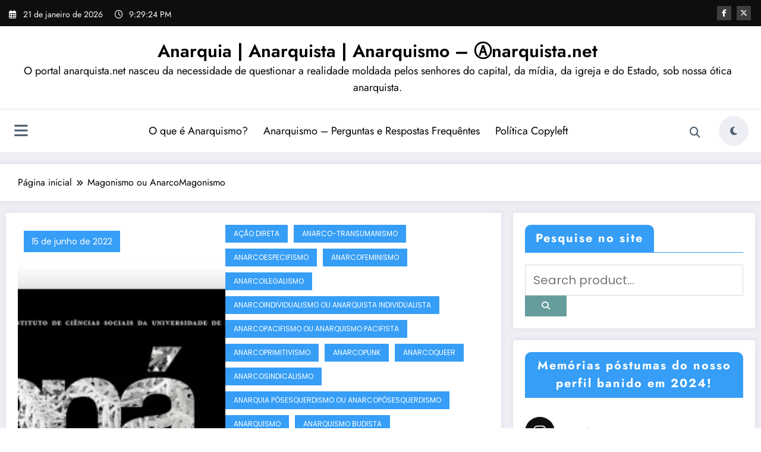

--- FILE ---
content_type: text/html; charset=UTF-8
request_url: https://www.anarquista.net/magonismo-ou-anarcomagonismo/
body_size: 92859
content:
<!doctype html>
<html lang="pt-BR">
	<head itemscope itemtype="http://schema.org/WebSite">
		<meta charset="UTF-8">
		<meta http-equiv="X-UA-Compatible" content="IE=edge">
		<meta name="viewport" content="width=device-width,initial-scale=1,shrink-to-fit=no">
		<meta name='robots' content='index, follow, max-image-preview:large, max-snippet:-1, max-video-preview:-1' />
	<style>img:is([sizes="auto" i], [sizes^="auto," i]) { contain-intrinsic-size: 3000px 1500px }</style>
	
	<!-- This site is optimized with the Yoast SEO plugin v26.2 - https://yoast.com/wordpress/plugins/seo/ -->
	<title>Magonismo ou AnarcoMagonismo</title>
	<meta name="description" content="Magonismo ou AnarcoMagonismo" />
	<link rel="canonical" href="https://www.anarquista.net/magonismo-ou-anarcomagonismo/" />
	<meta property="og:locale" content="pt_BR" />
	<meta property="og:type" content="article" />
	<meta property="og:title" content="Magonismo ou AnarcoMagonismo" />
	<meta property="og:description" content="Magonismo ou AnarcoMagonismo" />
	<meta property="og:url" content="https://www.anarquista.net/magonismo-ou-anarcomagonismo/" />
	<meta property="og:site_name" content="Anarquia | Anarquista | Anarquismo - Ⓐnarquista.net" />
	<script type="application/ld+json" class="yoast-schema-graph">{"@context":"https://schema.org","@graph":[{"@type":"CollectionPage","@id":"https://www.anarquista.net/magonismo-ou-anarcomagonismo/","url":"https://www.anarquista.net/magonismo-ou-anarcomagonismo/","name":"Magonismo ou AnarcoMagonismo","isPartOf":{"@id":"https://www.anarquista.net/#website"},"primaryImageOfPage":{"@id":"https://www.anarquista.net/magonismo-ou-anarcomagonismo/#primaryimage"},"image":{"@id":"https://www.anarquista.net/magonismo-ou-anarcomagonismo/#primaryimage"},"thumbnailUrl":"https://www.anarquista.net/wp-content/uploads/2022/06/O-anarquismo-esta-de-volta.jpg","description":"Magonismo ou AnarcoMagonismo","breadcrumb":{"@id":"https://www.anarquista.net/magonismo-ou-anarcomagonismo/#breadcrumb"},"inLanguage":"pt-BR"},{"@type":"ImageObject","inLanguage":"pt-BR","@id":"https://www.anarquista.net/magonismo-ou-anarcomagonismo/#primaryimage","url":"https://www.anarquista.net/wp-content/uploads/2022/06/O-anarquismo-esta-de-volta.jpg","contentUrl":"https://www.anarquista.net/wp-content/uploads/2022/06/O-anarquismo-esta-de-volta.jpg","width":755,"height":747,"caption":"O anarquismo está de volta?"},{"@type":"BreadcrumbList","@id":"https://www.anarquista.net/magonismo-ou-anarcomagonismo/#breadcrumb","itemListElement":[{"@type":"ListItem","position":1,"name":"Início","item":"https://www.anarquista.net/"},{"@type":"ListItem","position":2,"name":"Magonismo ou AnarcoMagonismo"}]},{"@type":"WebSite","@id":"https://www.anarquista.net/#website","url":"https://www.anarquista.net/","name":"Anarquia | Anarquista | Anarquismo - Ⓐnarquista.net","description":"O portal anarquista.net nasceu da necessidade de questionar a realidade moldada pelos senhores do capital, da mídia, da igreja e do Estado, sob nossa ótica anarquista.","potentialAction":[{"@type":"SearchAction","target":{"@type":"EntryPoint","urlTemplate":"https://www.anarquista.net/?s={search_term_string}"},"query-input":{"@type":"PropertyValueSpecification","valueRequired":true,"valueName":"search_term_string"}}],"inLanguage":"pt-BR"}]}</script>
	<!-- / Yoast SEO plugin. -->


<link rel='dns-prefetch' href='//maxcdn.bootstrapcdn.com' />
<link rel="alternate" type="application/rss+xml" title="Feed para Anarquia | Anarquista | Anarquismo - Ⓐnarquista.net &raquo;" href="https://www.anarquista.net/feed/" />
<link rel="alternate" type="application/rss+xml" title="Feed de comentários para Anarquia | Anarquista | Anarquismo - Ⓐnarquista.net &raquo;" href="https://www.anarquista.net/comments/feed/" />
<link rel="alternate" type="application/rss+xml" title="Feed de categoria para Anarquia | Anarquista | Anarquismo - Ⓐnarquista.net &raquo; Magonismo ou AnarcoMagonismo" href="https://www.anarquista.net/magonismo-ou-anarcomagonismo/feed/" />
<script type="text/javascript">
/* <![CDATA[ */
window._wpemojiSettings = {"baseUrl":"https:\/\/s.w.org\/images\/core\/emoji\/16.0.1\/72x72\/","ext":".png","svgUrl":"https:\/\/s.w.org\/images\/core\/emoji\/16.0.1\/svg\/","svgExt":".svg","source":{"concatemoji":"https:\/\/www.anarquista.net\/wp-includes\/js\/wp-emoji-release.min.js?ver=6.8.3"}};
/*! This file is auto-generated */
!function(s,n){var o,i,e;function c(e){try{var t={supportTests:e,timestamp:(new Date).valueOf()};sessionStorage.setItem(o,JSON.stringify(t))}catch(e){}}function p(e,t,n){e.clearRect(0,0,e.canvas.width,e.canvas.height),e.fillText(t,0,0);var t=new Uint32Array(e.getImageData(0,0,e.canvas.width,e.canvas.height).data),a=(e.clearRect(0,0,e.canvas.width,e.canvas.height),e.fillText(n,0,0),new Uint32Array(e.getImageData(0,0,e.canvas.width,e.canvas.height).data));return t.every(function(e,t){return e===a[t]})}function u(e,t){e.clearRect(0,0,e.canvas.width,e.canvas.height),e.fillText(t,0,0);for(var n=e.getImageData(16,16,1,1),a=0;a<n.data.length;a++)if(0!==n.data[a])return!1;return!0}function f(e,t,n,a){switch(t){case"flag":return n(e,"\ud83c\udff3\ufe0f\u200d\u26a7\ufe0f","\ud83c\udff3\ufe0f\u200b\u26a7\ufe0f")?!1:!n(e,"\ud83c\udde8\ud83c\uddf6","\ud83c\udde8\u200b\ud83c\uddf6")&&!n(e,"\ud83c\udff4\udb40\udc67\udb40\udc62\udb40\udc65\udb40\udc6e\udb40\udc67\udb40\udc7f","\ud83c\udff4\u200b\udb40\udc67\u200b\udb40\udc62\u200b\udb40\udc65\u200b\udb40\udc6e\u200b\udb40\udc67\u200b\udb40\udc7f");case"emoji":return!a(e,"\ud83e\udedf")}return!1}function g(e,t,n,a){var r="undefined"!=typeof WorkerGlobalScope&&self instanceof WorkerGlobalScope?new OffscreenCanvas(300,150):s.createElement("canvas"),o=r.getContext("2d",{willReadFrequently:!0}),i=(o.textBaseline="top",o.font="600 32px Arial",{});return e.forEach(function(e){i[e]=t(o,e,n,a)}),i}function t(e){var t=s.createElement("script");t.src=e,t.defer=!0,s.head.appendChild(t)}"undefined"!=typeof Promise&&(o="wpEmojiSettingsSupports",i=["flag","emoji"],n.supports={everything:!0,everythingExceptFlag:!0},e=new Promise(function(e){s.addEventListener("DOMContentLoaded",e,{once:!0})}),new Promise(function(t){var n=function(){try{var e=JSON.parse(sessionStorage.getItem(o));if("object"==typeof e&&"number"==typeof e.timestamp&&(new Date).valueOf()<e.timestamp+604800&&"object"==typeof e.supportTests)return e.supportTests}catch(e){}return null}();if(!n){if("undefined"!=typeof Worker&&"undefined"!=typeof OffscreenCanvas&&"undefined"!=typeof URL&&URL.createObjectURL&&"undefined"!=typeof Blob)try{var e="postMessage("+g.toString()+"("+[JSON.stringify(i),f.toString(),p.toString(),u.toString()].join(",")+"));",a=new Blob([e],{type:"text/javascript"}),r=new Worker(URL.createObjectURL(a),{name:"wpTestEmojiSupports"});return void(r.onmessage=function(e){c(n=e.data),r.terminate(),t(n)})}catch(e){}c(n=g(i,f,p,u))}t(n)}).then(function(e){for(var t in e)n.supports[t]=e[t],n.supports.everything=n.supports.everything&&n.supports[t],"flag"!==t&&(n.supports.everythingExceptFlag=n.supports.everythingExceptFlag&&n.supports[t]);n.supports.everythingExceptFlag=n.supports.everythingExceptFlag&&!n.supports.flag,n.DOMReady=!1,n.readyCallback=function(){n.DOMReady=!0}}).then(function(){return e}).then(function(){var e;n.supports.everything||(n.readyCallback(),(e=n.source||{}).concatemoji?t(e.concatemoji):e.wpemoji&&e.twemoji&&(t(e.twemoji),t(e.wpemoji)))}))}((window,document),window._wpemojiSettings);
/* ]]> */
</script>

<link rel='stylesheet' id='newscrunch-theme-fonts-css' href='https://www.anarquista.net/wp-content/fonts/0b2c1eaf03c11e3bdd9d11923a17f0eb.css?ver=20201110' type='text/css' media='all' />
<link rel='stylesheet' id='sbi_styles-css' href='https://www.anarquista.net/wp-content/plugins/instagram-feed/css/sbi-styles.min.css?ver=6.9.1' type='text/css' media='all' />
<style id='wp-emoji-styles-inline-css' type='text/css'>

	img.wp-smiley, img.emoji {
		display: inline !important;
		border: none !important;
		box-shadow: none !important;
		height: 1em !important;
		width: 1em !important;
		margin: 0 0.07em !important;
		vertical-align: -0.1em !important;
		background: none !important;
		padding: 0 !important;
	}
</style>
<link rel='stylesheet' id='wp-block-library-css' href='https://www.anarquista.net/wp-includes/css/dist/block-library/style.min.css?ver=6.8.3' type='text/css' media='all' />
<style id='wp-block-library-theme-inline-css' type='text/css'>
.wp-block-audio :where(figcaption){color:#555;font-size:13px;text-align:center}.is-dark-theme .wp-block-audio :where(figcaption){color:#ffffffa6}.wp-block-audio{margin:0 0 1em}.wp-block-code{border:1px solid #ccc;border-radius:4px;font-family:Menlo,Consolas,monaco,monospace;padding:.8em 1em}.wp-block-embed :where(figcaption){color:#555;font-size:13px;text-align:center}.is-dark-theme .wp-block-embed :where(figcaption){color:#ffffffa6}.wp-block-embed{margin:0 0 1em}.blocks-gallery-caption{color:#555;font-size:13px;text-align:center}.is-dark-theme .blocks-gallery-caption{color:#ffffffa6}:root :where(.wp-block-image figcaption){color:#555;font-size:13px;text-align:center}.is-dark-theme :root :where(.wp-block-image figcaption){color:#ffffffa6}.wp-block-image{margin:0 0 1em}.wp-block-pullquote{border-bottom:4px solid;border-top:4px solid;color:currentColor;margin-bottom:1.75em}.wp-block-pullquote cite,.wp-block-pullquote footer,.wp-block-pullquote__citation{color:currentColor;font-size:.8125em;font-style:normal;text-transform:uppercase}.wp-block-quote{border-left:.25em solid;margin:0 0 1.75em;padding-left:1em}.wp-block-quote cite,.wp-block-quote footer{color:currentColor;font-size:.8125em;font-style:normal;position:relative}.wp-block-quote:where(.has-text-align-right){border-left:none;border-right:.25em solid;padding-left:0;padding-right:1em}.wp-block-quote:where(.has-text-align-center){border:none;padding-left:0}.wp-block-quote.is-large,.wp-block-quote.is-style-large,.wp-block-quote:where(.is-style-plain){border:none}.wp-block-search .wp-block-search__label{font-weight:700}.wp-block-search__button{border:1px solid #ccc;padding:.375em .625em}:where(.wp-block-group.has-background){padding:1.25em 2.375em}.wp-block-separator.has-css-opacity{opacity:.4}.wp-block-separator{border:none;border-bottom:2px solid;margin-left:auto;margin-right:auto}.wp-block-separator.has-alpha-channel-opacity{opacity:1}.wp-block-separator:not(.is-style-wide):not(.is-style-dots){width:100px}.wp-block-separator.has-background:not(.is-style-dots){border-bottom:none;height:1px}.wp-block-separator.has-background:not(.is-style-wide):not(.is-style-dots){height:2px}.wp-block-table{margin:0 0 1em}.wp-block-table td,.wp-block-table th{word-break:normal}.wp-block-table :where(figcaption){color:#555;font-size:13px;text-align:center}.is-dark-theme .wp-block-table :where(figcaption){color:#ffffffa6}.wp-block-video :where(figcaption){color:#555;font-size:13px;text-align:center}.is-dark-theme .wp-block-video :where(figcaption){color:#ffffffa6}.wp-block-video{margin:0 0 1em}:root :where(.wp-block-template-part.has-background){margin-bottom:0;margin-top:0;padding:1.25em 2.375em}
</style>
<style id='classic-theme-styles-inline-css' type='text/css'>
/*! This file is auto-generated */
.wp-block-button__link{color:#fff;background-color:#32373c;border-radius:9999px;box-shadow:none;text-decoration:none;padding:calc(.667em + 2px) calc(1.333em + 2px);font-size:1.125em}.wp-block-file__button{background:#32373c;color:#fff;text-decoration:none}
</style>
<style id='global-styles-inline-css' type='text/css'>
:root{--wp--preset--aspect-ratio--square: 1;--wp--preset--aspect-ratio--4-3: 4/3;--wp--preset--aspect-ratio--3-4: 3/4;--wp--preset--aspect-ratio--3-2: 3/2;--wp--preset--aspect-ratio--2-3: 2/3;--wp--preset--aspect-ratio--16-9: 16/9;--wp--preset--aspect-ratio--9-16: 9/16;--wp--preset--color--black: #000000;--wp--preset--color--cyan-bluish-gray: #abb8c3;--wp--preset--color--white: #ffffff;--wp--preset--color--pale-pink: #f78da7;--wp--preset--color--vivid-red: #cf2e2e;--wp--preset--color--luminous-vivid-orange: #ff6900;--wp--preset--color--luminous-vivid-amber: #fcb900;--wp--preset--color--light-green-cyan: #7bdcb5;--wp--preset--color--vivid-green-cyan: #00d084;--wp--preset--color--pale-cyan-blue: #8ed1fc;--wp--preset--color--vivid-cyan-blue: #0693e3;--wp--preset--color--vivid-purple: #9b51e0;--wp--preset--gradient--vivid-cyan-blue-to-vivid-purple: linear-gradient(135deg,rgba(6,147,227,1) 0%,rgb(155,81,224) 100%);--wp--preset--gradient--light-green-cyan-to-vivid-green-cyan: linear-gradient(135deg,rgb(122,220,180) 0%,rgb(0,208,130) 100%);--wp--preset--gradient--luminous-vivid-amber-to-luminous-vivid-orange: linear-gradient(135deg,rgba(252,185,0,1) 0%,rgba(255,105,0,1) 100%);--wp--preset--gradient--luminous-vivid-orange-to-vivid-red: linear-gradient(135deg,rgba(255,105,0,1) 0%,rgb(207,46,46) 100%);--wp--preset--gradient--very-light-gray-to-cyan-bluish-gray: linear-gradient(135deg,rgb(238,238,238) 0%,rgb(169,184,195) 100%);--wp--preset--gradient--cool-to-warm-spectrum: linear-gradient(135deg,rgb(74,234,220) 0%,rgb(151,120,209) 20%,rgb(207,42,186) 40%,rgb(238,44,130) 60%,rgb(251,105,98) 80%,rgb(254,248,76) 100%);--wp--preset--gradient--blush-light-purple: linear-gradient(135deg,rgb(255,206,236) 0%,rgb(152,150,240) 100%);--wp--preset--gradient--blush-bordeaux: linear-gradient(135deg,rgb(254,205,165) 0%,rgb(254,45,45) 50%,rgb(107,0,62) 100%);--wp--preset--gradient--luminous-dusk: linear-gradient(135deg,rgb(255,203,112) 0%,rgb(199,81,192) 50%,rgb(65,88,208) 100%);--wp--preset--gradient--pale-ocean: linear-gradient(135deg,rgb(255,245,203) 0%,rgb(182,227,212) 50%,rgb(51,167,181) 100%);--wp--preset--gradient--electric-grass: linear-gradient(135deg,rgb(202,248,128) 0%,rgb(113,206,126) 100%);--wp--preset--gradient--midnight: linear-gradient(135deg,rgb(2,3,129) 0%,rgb(40,116,252) 100%);--wp--preset--font-size--small: 13px;--wp--preset--font-size--medium: 20px;--wp--preset--font-size--large: 36px;--wp--preset--font-size--x-large: 42px;--wp--preset--spacing--20: 0.44rem;--wp--preset--spacing--30: 0.67rem;--wp--preset--spacing--40: 1rem;--wp--preset--spacing--50: 1.5rem;--wp--preset--spacing--60: 2.25rem;--wp--preset--spacing--70: 3.38rem;--wp--preset--spacing--80: 5.06rem;--wp--preset--shadow--natural: 6px 6px 9px rgba(0, 0, 0, 0.2);--wp--preset--shadow--deep: 12px 12px 50px rgba(0, 0, 0, 0.4);--wp--preset--shadow--sharp: 6px 6px 0px rgba(0, 0, 0, 0.2);--wp--preset--shadow--outlined: 6px 6px 0px -3px rgba(255, 255, 255, 1), 6px 6px rgba(0, 0, 0, 1);--wp--preset--shadow--crisp: 6px 6px 0px rgba(0, 0, 0, 1);}:where(.is-layout-flex){gap: 0.5em;}:where(.is-layout-grid){gap: 0.5em;}body .is-layout-flex{display: flex;}.is-layout-flex{flex-wrap: wrap;align-items: center;}.is-layout-flex > :is(*, div){margin: 0;}body .is-layout-grid{display: grid;}.is-layout-grid > :is(*, div){margin: 0;}:where(.wp-block-columns.is-layout-flex){gap: 2em;}:where(.wp-block-columns.is-layout-grid){gap: 2em;}:where(.wp-block-post-template.is-layout-flex){gap: 1.25em;}:where(.wp-block-post-template.is-layout-grid){gap: 1.25em;}.has-black-color{color: var(--wp--preset--color--black) !important;}.has-cyan-bluish-gray-color{color: var(--wp--preset--color--cyan-bluish-gray) !important;}.has-white-color{color: var(--wp--preset--color--white) !important;}.has-pale-pink-color{color: var(--wp--preset--color--pale-pink) !important;}.has-vivid-red-color{color: var(--wp--preset--color--vivid-red) !important;}.has-luminous-vivid-orange-color{color: var(--wp--preset--color--luminous-vivid-orange) !important;}.has-luminous-vivid-amber-color{color: var(--wp--preset--color--luminous-vivid-amber) !important;}.has-light-green-cyan-color{color: var(--wp--preset--color--light-green-cyan) !important;}.has-vivid-green-cyan-color{color: var(--wp--preset--color--vivid-green-cyan) !important;}.has-pale-cyan-blue-color{color: var(--wp--preset--color--pale-cyan-blue) !important;}.has-vivid-cyan-blue-color{color: var(--wp--preset--color--vivid-cyan-blue) !important;}.has-vivid-purple-color{color: var(--wp--preset--color--vivid-purple) !important;}.has-black-background-color{background-color: var(--wp--preset--color--black) !important;}.has-cyan-bluish-gray-background-color{background-color: var(--wp--preset--color--cyan-bluish-gray) !important;}.has-white-background-color{background-color: var(--wp--preset--color--white) !important;}.has-pale-pink-background-color{background-color: var(--wp--preset--color--pale-pink) !important;}.has-vivid-red-background-color{background-color: var(--wp--preset--color--vivid-red) !important;}.has-luminous-vivid-orange-background-color{background-color: var(--wp--preset--color--luminous-vivid-orange) !important;}.has-luminous-vivid-amber-background-color{background-color: var(--wp--preset--color--luminous-vivid-amber) !important;}.has-light-green-cyan-background-color{background-color: var(--wp--preset--color--light-green-cyan) !important;}.has-vivid-green-cyan-background-color{background-color: var(--wp--preset--color--vivid-green-cyan) !important;}.has-pale-cyan-blue-background-color{background-color: var(--wp--preset--color--pale-cyan-blue) !important;}.has-vivid-cyan-blue-background-color{background-color: var(--wp--preset--color--vivid-cyan-blue) !important;}.has-vivid-purple-background-color{background-color: var(--wp--preset--color--vivid-purple) !important;}.has-black-border-color{border-color: var(--wp--preset--color--black) !important;}.has-cyan-bluish-gray-border-color{border-color: var(--wp--preset--color--cyan-bluish-gray) !important;}.has-white-border-color{border-color: var(--wp--preset--color--white) !important;}.has-pale-pink-border-color{border-color: var(--wp--preset--color--pale-pink) !important;}.has-vivid-red-border-color{border-color: var(--wp--preset--color--vivid-red) !important;}.has-luminous-vivid-orange-border-color{border-color: var(--wp--preset--color--luminous-vivid-orange) !important;}.has-luminous-vivid-amber-border-color{border-color: var(--wp--preset--color--luminous-vivid-amber) !important;}.has-light-green-cyan-border-color{border-color: var(--wp--preset--color--light-green-cyan) !important;}.has-vivid-green-cyan-border-color{border-color: var(--wp--preset--color--vivid-green-cyan) !important;}.has-pale-cyan-blue-border-color{border-color: var(--wp--preset--color--pale-cyan-blue) !important;}.has-vivid-cyan-blue-border-color{border-color: var(--wp--preset--color--vivid-cyan-blue) !important;}.has-vivid-purple-border-color{border-color: var(--wp--preset--color--vivid-purple) !important;}.has-vivid-cyan-blue-to-vivid-purple-gradient-background{background: var(--wp--preset--gradient--vivid-cyan-blue-to-vivid-purple) !important;}.has-light-green-cyan-to-vivid-green-cyan-gradient-background{background: var(--wp--preset--gradient--light-green-cyan-to-vivid-green-cyan) !important;}.has-luminous-vivid-amber-to-luminous-vivid-orange-gradient-background{background: var(--wp--preset--gradient--luminous-vivid-amber-to-luminous-vivid-orange) !important;}.has-luminous-vivid-orange-to-vivid-red-gradient-background{background: var(--wp--preset--gradient--luminous-vivid-orange-to-vivid-red) !important;}.has-very-light-gray-to-cyan-bluish-gray-gradient-background{background: var(--wp--preset--gradient--very-light-gray-to-cyan-bluish-gray) !important;}.has-cool-to-warm-spectrum-gradient-background{background: var(--wp--preset--gradient--cool-to-warm-spectrum) !important;}.has-blush-light-purple-gradient-background{background: var(--wp--preset--gradient--blush-light-purple) !important;}.has-blush-bordeaux-gradient-background{background: var(--wp--preset--gradient--blush-bordeaux) !important;}.has-luminous-dusk-gradient-background{background: var(--wp--preset--gradient--luminous-dusk) !important;}.has-pale-ocean-gradient-background{background: var(--wp--preset--gradient--pale-ocean) !important;}.has-electric-grass-gradient-background{background: var(--wp--preset--gradient--electric-grass) !important;}.has-midnight-gradient-background{background: var(--wp--preset--gradient--midnight) !important;}.has-small-font-size{font-size: var(--wp--preset--font-size--small) !important;}.has-medium-font-size{font-size: var(--wp--preset--font-size--medium) !important;}.has-large-font-size{font-size: var(--wp--preset--font-size--large) !important;}.has-x-large-font-size{font-size: var(--wp--preset--font-size--x-large) !important;}
:where(.wp-block-post-template.is-layout-flex){gap: 1.25em;}:where(.wp-block-post-template.is-layout-grid){gap: 1.25em;}
:where(.wp-block-columns.is-layout-flex){gap: 2em;}:where(.wp-block-columns.is-layout-grid){gap: 2em;}
:root :where(.wp-block-pullquote){font-size: 1.5em;line-height: 1.6;}
</style>
<link rel='stylesheet' id='cff-css' href='https://www.anarquista.net/wp-content/plugins/custom-facebook-feed/assets/css/cff-style.min.css?ver=4.3.3' type='text/css' media='all' />
<link rel='stylesheet' id='sb-font-awesome-css' href='https://maxcdn.bootstrapcdn.com/font-awesome/4.7.0/css/font-awesome.min.css?ver=6.8.3' type='text/css' media='all' />
<link rel='stylesheet' id='newsblogger-dark-style-css' href='https://www.anarquista.net/wp-content/themes/newsblogger/assets/css/dark.css?ver=6.8.3' type='text/css' media='all' />
<link rel='stylesheet' id='newsblogger-default-style-css' href='https://www.anarquista.net/wp-content/themes/newsblogger/assets/css/default.css?ver=6.8.3' type='text/css' media='all' />
<link rel='stylesheet' id='newsblogger-parent-style-css' href='https://www.anarquista.net/wp-content/themes/newscrunch/style.css?ver=6.8.3' type='text/css' media='all' />
<link rel='stylesheet' id='animate-css' href='https://www.anarquista.net/wp-content/themes/newscrunch/assets/css/animate.min.css?ver=6.8.3' type='text/css' media='all' />
<link rel='stylesheet' id='newscrunch-menu-css-css' href='https://www.anarquista.net/wp-content/themes/newscrunch/assets/css/theme-menu.css?ver=6.8.3' type='text/css' media='all' />
<link rel='stylesheet' id='owl-carousel-css' href='https://www.anarquista.net/wp-content/themes/newscrunch/assets/css/owl.carousel.min.css?ver=6.8.3' type='text/css' media='all' />
<link rel='stylesheet' id='newscrunch-style-css' href='https://www.anarquista.net/wp-content/themes/newsblogger/style.css?ver=6.8.3' type='text/css' media='all' />
<link rel='stylesheet' id='font-awesome-min-css' href='https://www.anarquista.net/wp-content/themes/newscrunch/assets/css/font-awesome/css/all.min.css?ver=6.8.3' type='text/css' media='all' />
<link rel='stylesheet' id='newscrunch-dark-css' href='https://www.anarquista.net/wp-content/themes/newscrunch/assets/css/dark.css?ver=6.8.3' type='text/css' media='all' />
<link rel='stylesheet' id='newscrunch-default-css' href='https://www.anarquista.net/wp-content/themes/newscrunch/assets/css/default.css?ver=6.8.3' type='text/css' media='all' />
<script type="text/javascript" src="https://www.anarquista.net/wp-includes/js/jquery/jquery.min.js?ver=3.7.1" id="jquery-core-js"></script>
<script type="text/javascript" src="https://www.anarquista.net/wp-includes/js/jquery/jquery-migrate.min.js?ver=3.4.1" id="jquery-migrate-js"></script>
<link rel="https://api.w.org/" href="https://www.anarquista.net/wp-json/" /><link rel="alternate" title="JSON" type="application/json" href="https://www.anarquista.net/wp-json/wp/v2/categories/234" /><link rel="EditURI" type="application/rsd+xml" title="RSD" href="https://www.anarquista.net/xmlrpc.php?rsd" />
<meta name="generator" content="WordPress 6.8.3" />
		<style>
			.custom-logo, .dark-custom-logo{
				width: 250px; 
				height: auto;
			}
			@media only screen and (max-width: 992px){
			.custom-logo, .dark-custom-logo{
				width: 200px; 
				height: auto;
			}}
			@media only screen and (max-width: 500px){
			.custom-logo, .dark-custom-logo{
				width: 150px; 
				height: auto;
			}}
		</style>
				
					<style>
			@media (min-width:993px) and (max-width:1024px){
				  .spnc-related-posts.spnc-grid .spnc-related-post-wrapper .spnc-post{
				  flex: 0 1 calc(33.33% - 27px / 2);
				  max-width: calc(33.33% - 27px / 2);
				}
			}
			</style>
		 
            <style type="text/css">
            	/* Position secondary image on top */
				.products .product .secondary-image {position: absolute;top: 0;left: 0;width: 100%;height: 100%;opacity: 0;transition: opacity 0.3s ease-in-out;}
                        </style>
	            <style>
            [data-theme="spnc_light"] .header-sidebar .spnc-left .head-contact-info li.header-date .date {
                color: #;
            }
            [data-theme="spnc_light"] .header-sidebar .spnc-left .head-contact-info li.header-time .time {
                color: #;
            }

            /* css for dark */
            [data-theme="spnc_dark"] .header-sidebar .spnc-left .head-contact-info li.header-date .date {
                color: #;
            }
            [data-theme="spnc_dark"] .newsblogger :is(.header-sidebar.header-1 .spnc-left .head-contact-info li.header-date .date, .header-sidebar.header-2 .spnc-left .head-contact-info li.header-date .date) {
                color: #fff;
            }
            [data-theme="spnc_dark"] .header-sidebar .spnc-left .head-contact-info li.header-time .time {
                color: #;
            }
            [data-theme="spnc_dark"] .newsblogger :is(.header-sidebar.header-1 .spnc-left .head-contact-info li.header-time .time, .header-sidebar.header-2 .spnc-left .head-contact-info li.header-time .time) {
                color: #fff;
            }
        </style>
                        <style type="text/css">
                        body.newscrunch #page .spnc-cat-links a.newscrunch_category_310                            {
                                background: #369ef6;
                            }
                        body .spnc-category-page .spnc-blog-cat-wrapper .spnc-first-catpost .spnc-cat-links a.newscrunch_category_310, .spnc-cat-first-post .spnc-post .spnc-post-content .spnc-cat-links a.newscrunch_category_310                                {
                                    color: #369ef6;
                                }
                    </style>
                                    <style type="text/css">
                        body.newscrunch #page .spnc-cat-links a.newscrunch_category_2450                            {
                                background: #369ef6;
                            }
                        body .spnc-category-page .spnc-blog-cat-wrapper .spnc-first-catpost .spnc-cat-links a.newscrunch_category_2450, .spnc-cat-first-post .spnc-post .spnc-post-content .spnc-cat-links a.newscrunch_category_2450                                {
                                    color: #369ef6;
                                }
                    </style>
                                    <style type="text/css">
                        body.newscrunch #page .spnc-cat-links a.newscrunch_category_224                            {
                                background: #369ef6;
                            }
                        body .spnc-category-page .spnc-blog-cat-wrapper .spnc-first-catpost .spnc-cat-links a.newscrunch_category_224, .spnc-cat-first-post .spnc-post .spnc-post-content .spnc-cat-links a.newscrunch_category_224                                {
                                    color: #369ef6;
                                }
                    </style>
                                    <style type="text/css">
                        body.newscrunch #page .spnc-cat-links a.newscrunch_category_222                            {
                                background: #369ef6;
                            }
                        body .spnc-category-page .spnc-blog-cat-wrapper .spnc-first-catpost .spnc-cat-links a.newscrunch_category_222, .spnc-cat-first-post .spnc-post .spnc-post-content .spnc-cat-links a.newscrunch_category_222                                {
                                    color: #369ef6;
                                }
                    </style>
                                    <style type="text/css">
                        body.newscrunch #page .spnc-cat-links a.newscrunch_category_226                            {
                                background: #369ef6;
                            }
                        body .spnc-category-page .spnc-blog-cat-wrapper .spnc-first-catpost .spnc-cat-links a.newscrunch_category_226, .spnc-cat-first-post .spnc-post .spnc-post-content .spnc-cat-links a.newscrunch_category_226                                {
                                    color: #369ef6;
                                }
                    </style>
                                    <style type="text/css">
                        body.newscrunch #page .spnc-cat-links a.newscrunch_category_230                            {
                                background: #369ef6;
                            }
                        body .spnc-category-page .spnc-blog-cat-wrapper .spnc-first-catpost .spnc-cat-links a.newscrunch_category_230, .spnc-cat-first-post .spnc-post .spnc-post-content .spnc-cat-links a.newscrunch_category_230                                {
                                    color: #369ef6;
                                }
                    </style>
                                    <style type="text/css">
                        body.newscrunch #page .spnc-cat-links a.newscrunch_category_236                            {
                                background: #369ef6;
                            }
                        body .spnc-category-page .spnc-blog-cat-wrapper .spnc-first-catpost .spnc-cat-links a.newscrunch_category_236, .spnc-cat-first-post .spnc-post .spnc-post-content .spnc-cat-links a.newscrunch_category_236                                {
                                    color: #369ef6;
                                }
                    </style>
                                    <style type="text/css">
                        body.newscrunch #page .spnc-cat-links a.newscrunch_category_242                            {
                                background: #369ef6;
                            }
                        body .spnc-category-page .spnc-blog-cat-wrapper .spnc-first-catpost .spnc-cat-links a.newscrunch_category_242, .spnc-cat-first-post .spnc-post .spnc-post-content .spnc-cat-links a.newscrunch_category_242                                {
                                    color: #369ef6;
                                }
                    </style>
                                    <style type="text/css">
                        body.newscrunch #page .spnc-cat-links a.newscrunch_category_244                            {
                                background: #369ef6;
                            }
                        body .spnc-category-page .spnc-blog-cat-wrapper .spnc-first-catpost .spnc-cat-links a.newscrunch_category_244, .spnc-cat-first-post .spnc-post .spnc-post-content .spnc-cat-links a.newscrunch_category_244                                {
                                    color: #369ef6;
                                }
                    </style>
                                    <style type="text/css">
                        body.newscrunch #page .spnc-cat-links a.newscrunch_category_246                            {
                                background: #369ef6;
                            }
                        body .spnc-category-page .spnc-blog-cat-wrapper .spnc-first-catpost .spnc-cat-links a.newscrunch_category_246, .spnc-cat-first-post .spnc-post .spnc-post-content .spnc-cat-links a.newscrunch_category_246                                {
                                    color: #369ef6;
                                }
                    </style>
                                    <style type="text/css">
                        body.newscrunch #page .spnc-cat-links a.newscrunch_category_248                            {
                                background: #369ef6;
                            }
                        body .spnc-category-page .spnc-blog-cat-wrapper .spnc-first-catpost .spnc-cat-links a.newscrunch_category_248, .spnc-cat-first-post .spnc-post .spnc-post-content .spnc-cat-links a.newscrunch_category_248                                {
                                    color: #369ef6;
                                }
                    </style>
                                    <style type="text/css">
                        body.newscrunch #page .spnc-cat-links a.newscrunch_category_239                            {
                                background: #369ef6;
                            }
                        body .spnc-category-page .spnc-blog-cat-wrapper .spnc-first-catpost .spnc-cat-links a.newscrunch_category_239, .spnc-cat-first-post .spnc-post .spnc-post-content .spnc-cat-links a.newscrunch_category_239                                {
                                    color: #369ef6;
                                }
                    </style>
                                    <style type="text/css">
                        body.newscrunch #page .spnc-cat-links a.newscrunch_category_173                            {
                                background: #369ef6;
                            }
                        body .spnc-category-page .spnc-blog-cat-wrapper .spnc-first-catpost .spnc-cat-links a.newscrunch_category_173, .spnc-cat-first-post .spnc-post .spnc-post-content .spnc-cat-links a.newscrunch_category_173                                {
                                    color: #369ef6;
                                }
                    </style>
                                    <style type="text/css">
                        body.newscrunch #page .spnc-cat-links a.newscrunch_category_212                            {
                                background: #369ef6;
                            }
                        body .spnc-category-page .spnc-blog-cat-wrapper .spnc-first-catpost .spnc-cat-links a.newscrunch_category_212, .spnc-cat-first-post .spnc-post .spnc-post-content .spnc-cat-links a.newscrunch_category_212                                {
                                    color: #369ef6;
                                }
                    </style>
                                    <style type="text/css">
                        body.newscrunch #page .spnc-cat-links a.newscrunch_category_214                            {
                                background: #369ef6;
                            }
                        body .spnc-category-page .spnc-blog-cat-wrapper .spnc-first-catpost .spnc-cat-links a.newscrunch_category_214, .spnc-cat-first-post .spnc-post .spnc-post-content .spnc-cat-links a.newscrunch_category_214                                {
                                    color: #369ef6;
                                }
                    </style>
                                    <style type="text/css">
                        body.newscrunch #page .spnc-cat-links a.newscrunch_category_391                            {
                                background: #369ef6;
                            }
                        body .spnc-category-page .spnc-blog-cat-wrapper .spnc-first-catpost .spnc-cat-links a.newscrunch_category_391, .spnc-cat-first-post .spnc-post .spnc-post-content .spnc-cat-links a.newscrunch_category_391                                {
                                    color: #369ef6;
                                }
                    </style>
                                    <style type="text/css">
                        body.newscrunch #page .spnc-cat-links a.newscrunch_category_2989                            {
                                background: #369ef6;
                            }
                        body .spnc-category-page .spnc-blog-cat-wrapper .spnc-first-catpost .spnc-cat-links a.newscrunch_category_2989, .spnc-cat-first-post .spnc-post .spnc-post-content .spnc-cat-links a.newscrunch_category_2989                                {
                                    color: #369ef6;
                                }
                    </style>
                                    <style type="text/css">
                        body.newscrunch #page .spnc-cat-links a.newscrunch_category_1114                            {
                                background: #369ef6;
                            }
                        body .spnc-category-page .spnc-blog-cat-wrapper .spnc-first-catpost .spnc-cat-links a.newscrunch_category_1114, .spnc-cat-first-post .spnc-post .spnc-post-content .spnc-cat-links a.newscrunch_category_1114                                {
                                    color: #369ef6;
                                }
                    </style>
                                    <style type="text/css">
                        body.newscrunch #page .spnc-cat-links a.newscrunch_category_232                            {
                                background: #369ef6;
                            }
                        body .spnc-category-page .spnc-blog-cat-wrapper .spnc-first-catpost .spnc-cat-links a.newscrunch_category_232, .spnc-cat-first-post .spnc-post .spnc-post-content .spnc-cat-links a.newscrunch_category_232                                {
                                    color: #369ef6;
                                }
                    </style>
                                    <style type="text/css">
                        body.newscrunch #page .spnc-cat-links a.newscrunch_category_1096                            {
                                background: #369ef6;
                            }
                        body .spnc-category-page .spnc-blog-cat-wrapper .spnc-first-catpost .spnc-cat-links a.newscrunch_category_1096, .spnc-cat-first-post .spnc-post .spnc-post-content .spnc-cat-links a.newscrunch_category_1096                                {
                                    color: #369ef6;
                                }
                    </style>
                                    <style type="text/css">
                        body.newscrunch #page .spnc-cat-links a.newscrunch_category_2793                            {
                                background: #369ef6;
                            }
                        body .spnc-category-page .spnc-blog-cat-wrapper .spnc-first-catpost .spnc-cat-links a.newscrunch_category_2793, .spnc-cat-first-post .spnc-post .spnc-post-content .spnc-cat-links a.newscrunch_category_2793                                {
                                    color: #369ef6;
                                }
                    </style>
                                    <style type="text/css">
                        body.newscrunch #page .spnc-cat-links a.newscrunch_category_2954                            {
                                background: #369ef6;
                            }
                        body .spnc-category-page .spnc-blog-cat-wrapper .spnc-first-catpost .spnc-cat-links a.newscrunch_category_2954, .spnc-cat-first-post .spnc-post .spnc-post-content .spnc-cat-links a.newscrunch_category_2954                                {
                                    color: #369ef6;
                                }
                    </style>
                                    <style type="text/css">
                        body.newscrunch #page .spnc-cat-links a.newscrunch_category_2934                            {
                                background: #369ef6;
                            }
                        body .spnc-category-page .spnc-blog-cat-wrapper .spnc-first-catpost .spnc-cat-links a.newscrunch_category_2934, .spnc-cat-first-post .spnc-post .spnc-post-content .spnc-cat-links a.newscrunch_category_2934                                {
                                    color: #369ef6;
                                }
                    </style>
                                    <style type="text/css">
                        body.newscrunch #page .spnc-cat-links a.newscrunch_category_256                            {
                                background: #369ef6;
                            }
                        body .spnc-category-page .spnc-blog-cat-wrapper .spnc-first-catpost .spnc-cat-links a.newscrunch_category_256, .spnc-cat-first-post .spnc-post .spnc-post-content .spnc-cat-links a.newscrunch_category_256                                {
                                    color: #369ef6;
                                }
                    </style>
                                    <style type="text/css">
                        body.newscrunch #page .spnc-cat-links a.newscrunch_category_250                            {
                                background: #369ef6;
                            }
                        body .spnc-category-page .spnc-blog-cat-wrapper .spnc-first-catpost .spnc-cat-links a.newscrunch_category_250, .spnc-cat-first-post .spnc-post .spnc-post-content .spnc-cat-links a.newscrunch_category_250                                {
                                    color: #369ef6;
                                }
                    </style>
                                    <style type="text/css">
                        body.newscrunch #page .spnc-cat-links a.newscrunch_category_251                            {
                                background: #369ef6;
                            }
                        body .spnc-category-page .spnc-blog-cat-wrapper .spnc-first-catpost .spnc-cat-links a.newscrunch_category_251, .spnc-cat-first-post .spnc-post .spnc-post-content .spnc-cat-links a.newscrunch_category_251                                {
                                    color: #369ef6;
                                }
                    </style>
                                    <style type="text/css">
                        body.newscrunch #page .spnc-cat-links a.newscrunch_category_206                            {
                                background: #369ef6;
                            }
                        body .spnc-category-page .spnc-blog-cat-wrapper .spnc-first-catpost .spnc-cat-links a.newscrunch_category_206, .spnc-cat-first-post .spnc-post .spnc-post-content .spnc-cat-links a.newscrunch_category_206                                {
                                    color: #369ef6;
                                }
                    </style>
                                    <style type="text/css">
                        body.newscrunch #page .spnc-cat-links a.newscrunch_category_254                            {
                                background: #369ef6;
                            }
                        body .spnc-category-page .spnc-blog-cat-wrapper .spnc-first-catpost .spnc-cat-links a.newscrunch_category_254, .spnc-cat-first-post .spnc-post .spnc-post-content .spnc-cat-links a.newscrunch_category_254                                {
                                    color: #369ef6;
                                }
                    </style>
                                    <style type="text/css">
                        body.newscrunch #page .spnc-cat-links a.newscrunch_category_260                            {
                                background: #369ef6;
                            }
                        body .spnc-category-page .spnc-blog-cat-wrapper .spnc-first-catpost .spnc-cat-links a.newscrunch_category_260, .spnc-cat-first-post .spnc-post .spnc-post-content .spnc-cat-links a.newscrunch_category_260                                {
                                    color: #369ef6;
                                }
                    </style>
                                    <style type="text/css">
                        body.newscrunch #page .spnc-cat-links a.newscrunch_category_210                            {
                                background: #369ef6;
                            }
                        body .spnc-category-page .spnc-blog-cat-wrapper .spnc-first-catpost .spnc-cat-links a.newscrunch_category_210, .spnc-cat-first-post .spnc-post .spnc-post-content .spnc-cat-links a.newscrunch_category_210                                {
                                    color: #369ef6;
                                }
                    </style>
                                    <style type="text/css">
                        body.newscrunch #page .spnc-cat-links a.newscrunch_category_274                            {
                                background: #369ef6;
                            }
                        body .spnc-category-page .spnc-blog-cat-wrapper .spnc-first-catpost .spnc-cat-links a.newscrunch_category_274, .spnc-cat-first-post .spnc-post .spnc-post-content .spnc-cat-links a.newscrunch_category_274                                {
                                    color: #369ef6;
                                }
                    </style>
                                    <style type="text/css">
                        body.newscrunch #page .spnc-cat-links a.newscrunch_category_262                            {
                                background: #369ef6;
                            }
                        body .spnc-category-page .spnc-blog-cat-wrapper .spnc-first-catpost .spnc-cat-links a.newscrunch_category_262, .spnc-cat-first-post .spnc-post .spnc-post-content .spnc-cat-links a.newscrunch_category_262                                {
                                    color: #369ef6;
                                }
                    </style>
                                    <style type="text/css">
                        body.newscrunch #page .spnc-cat-links a.newscrunch_category_2976                            {
                                background: #369ef6;
                            }
                        body .spnc-category-page .spnc-blog-cat-wrapper .spnc-first-catpost .spnc-cat-links a.newscrunch_category_2976, .spnc-cat-first-post .spnc-post .spnc-post-content .spnc-cat-links a.newscrunch_category_2976                                {
                                    color: #369ef6;
                                }
                    </style>
                                    <style type="text/css">
                        body.newscrunch #page .spnc-cat-links a.newscrunch_category_170                            {
                                background: #369ef6;
                            }
                        body .spnc-category-page .spnc-blog-cat-wrapper .spnc-first-catpost .spnc-cat-links a.newscrunch_category_170, .spnc-cat-first-post .spnc-post .spnc-post-content .spnc-cat-links a.newscrunch_category_170                                {
                                    color: #369ef6;
                                }
                    </style>
                                    <style type="text/css">
                        body.newscrunch #page .spnc-cat-links a.newscrunch_category_2916                            {
                                background: #369ef6;
                            }
                        body .spnc-category-page .spnc-blog-cat-wrapper .spnc-first-catpost .spnc-cat-links a.newscrunch_category_2916, .spnc-cat-first-post .spnc-post .spnc-post-content .spnc-cat-links a.newscrunch_category_2916                                {
                                    color: #369ef6;
                                }
                    </style>
                                    <style type="text/css">
                        body.newscrunch #page .spnc-cat-links a.newscrunch_category_307                            {
                                background: #369ef6;
                            }
                        body .spnc-category-page .spnc-blog-cat-wrapper .spnc-first-catpost .spnc-cat-links a.newscrunch_category_307, .spnc-cat-first-post .spnc-post .spnc-post-content .spnc-cat-links a.newscrunch_category_307                                {
                                    color: #369ef6;
                                }
                    </style>
                                    <style type="text/css">
                        body.newscrunch #page .spnc-cat-links a.newscrunch_category_317                            {
                                background: #369ef6;
                            }
                        body .spnc-category-page .spnc-blog-cat-wrapper .spnc-first-catpost .spnc-cat-links a.newscrunch_category_317, .spnc-cat-first-post .spnc-post .spnc-post-content .spnc-cat-links a.newscrunch_category_317                                {
                                    color: #369ef6;
                                }
                    </style>
                                    <style type="text/css">
                        body.newscrunch #page .spnc-cat-links a.newscrunch_category_333                            {
                                background: #369ef6;
                            }
                        body .spnc-category-page .spnc-blog-cat-wrapper .spnc-first-catpost .spnc-cat-links a.newscrunch_category_333, .spnc-cat-first-post .spnc-post .spnc-post-content .spnc-cat-links a.newscrunch_category_333                                {
                                    color: #369ef6;
                                }
                    </style>
                                    <style type="text/css">
                        body.newscrunch #page .spnc-cat-links a.newscrunch_category_964                            {
                                background: #369ef6;
                            }
                        body .spnc-category-page .spnc-blog-cat-wrapper .spnc-first-catpost .spnc-cat-links a.newscrunch_category_964, .spnc-cat-first-post .spnc-post .spnc-post-content .spnc-cat-links a.newscrunch_category_964                                {
                                    color: #369ef6;
                                }
                    </style>
                                    <style type="text/css">
                        body.newscrunch #page .spnc-cat-links a.newscrunch_category_1952                            {
                                background: #369ef6;
                            }
                        body .spnc-category-page .spnc-blog-cat-wrapper .spnc-first-catpost .spnc-cat-links a.newscrunch_category_1952, .spnc-cat-first-post .spnc-post .spnc-post-content .spnc-cat-links a.newscrunch_category_1952                                {
                                    color: #369ef6;
                                }
                    </style>
                                    <style type="text/css">
                        body.newscrunch #page .spnc-cat-links a.newscrunch_category_217                            {
                                background: #369ef6;
                            }
                        body .spnc-category-page .spnc-blog-cat-wrapper .spnc-first-catpost .spnc-cat-links a.newscrunch_category_217, .spnc-cat-first-post .spnc-post .spnc-post-content .spnc-cat-links a.newscrunch_category_217                                {
                                    color: #369ef6;
                                }
                    </style>
                                    <style type="text/css">
                        body.newscrunch #page .spnc-cat-links a.newscrunch_category_1659                            {
                                background: #369ef6;
                            }
                        body .spnc-category-page .spnc-blog-cat-wrapper .spnc-first-catpost .spnc-cat-links a.newscrunch_category_1659, .spnc-cat-first-post .spnc-post .spnc-post-content .spnc-cat-links a.newscrunch_category_1659                                {
                                    color: #369ef6;
                                }
                    </style>
                                    <style type="text/css">
                        body.newscrunch #page .spnc-cat-links a.newscrunch_category_220                            {
                                background: #369ef6;
                            }
                        body .spnc-category-page .spnc-blog-cat-wrapper .spnc-first-catpost .spnc-cat-links a.newscrunch_category_220, .spnc-cat-first-post .spnc-post .spnc-post-content .spnc-cat-links a.newscrunch_category_220                                {
                                    color: #369ef6;
                                }
                    </style>
                                    <style type="text/css">
                        body.newscrunch #page .spnc-cat-links a.newscrunch_category_998                            {
                                background: #369ef6;
                            }
                        body .spnc-category-page .spnc-blog-cat-wrapper .spnc-first-catpost .spnc-cat-links a.newscrunch_category_998, .spnc-cat-first-post .spnc-post .spnc-post-content .spnc-cat-links a.newscrunch_category_998                                {
                                    color: #369ef6;
                                }
                    </style>
                                    <style type="text/css">
                        body.newscrunch #page .spnc-cat-links a.newscrunch_category_517                            {
                                background: #369ef6;
                            }
                        body .spnc-category-page .spnc-blog-cat-wrapper .spnc-first-catpost .spnc-cat-links a.newscrunch_category_517, .spnc-cat-first-post .spnc-post .spnc-post-content .spnc-cat-links a.newscrunch_category_517                                {
                                    color: #369ef6;
                                }
                    </style>
                                    <style type="text/css">
                        body.newscrunch #page .spnc-cat-links a.newscrunch_category_1794                            {
                                background: #369ef6;
                            }
                        body .spnc-category-page .spnc-blog-cat-wrapper .spnc-first-catpost .spnc-cat-links a.newscrunch_category_1794, .spnc-cat-first-post .spnc-post .spnc-post-content .spnc-cat-links a.newscrunch_category_1794                                {
                                    color: #369ef6;
                                }
                    </style>
                                    <style type="text/css">
                        body.newscrunch #page .spnc-cat-links a.newscrunch_category_2298                            {
                                background: #369ef6;
                            }
                        body .spnc-category-page .spnc-blog-cat-wrapper .spnc-first-catpost .spnc-cat-links a.newscrunch_category_2298, .spnc-cat-first-post .spnc-post .spnc-post-content .spnc-cat-links a.newscrunch_category_2298                                {
                                    color: #369ef6;
                                }
                    </style>
                                    <style type="text/css">
                        body.newscrunch #page .spnc-cat-links a.newscrunch_category_2341                            {
                                background: #369ef6;
                            }
                        body .spnc-category-page .spnc-blog-cat-wrapper .spnc-first-catpost .spnc-cat-links a.newscrunch_category_2341, .spnc-cat-first-post .spnc-post .spnc-post-content .spnc-cat-links a.newscrunch_category_2341                                {
                                    color: #369ef6;
                                }
                    </style>
                                    <style type="text/css">
                        body.newscrunch #page .spnc-cat-links a.newscrunch_category_1869                            {
                                background: #369ef6;
                            }
                        body .spnc-category-page .spnc-blog-cat-wrapper .spnc-first-catpost .spnc-cat-links a.newscrunch_category_1869, .spnc-cat-first-post .spnc-post .spnc-post-content .spnc-cat-links a.newscrunch_category_1869                                {
                                    color: #369ef6;
                                }
                    </style>
                                    <style type="text/css">
                        body.newscrunch #page .spnc-cat-links a.newscrunch_category_1643                            {
                                background: #369ef6;
                            }
                        body .spnc-category-page .spnc-blog-cat-wrapper .spnc-first-catpost .spnc-cat-links a.newscrunch_category_1643, .spnc-cat-first-post .spnc-post .spnc-post-content .spnc-cat-links a.newscrunch_category_1643                                {
                                    color: #369ef6;
                                }
                    </style>
                                    <style type="text/css">
                        body.newscrunch #page .spnc-cat-links a.newscrunch_category_261                            {
                                background: #369ef6;
                            }
                        body .spnc-category-page .spnc-blog-cat-wrapper .spnc-first-catpost .spnc-cat-links a.newscrunch_category_261, .spnc-cat-first-post .spnc-post .spnc-post-content .spnc-cat-links a.newscrunch_category_261                                {
                                    color: #369ef6;
                                }
                    </style>
                                    <style type="text/css">
                        body.newscrunch #page .spnc-cat-links a.newscrunch_category_177                            {
                                background: #369ef6;
                            }
                        body .spnc-category-page .spnc-blog-cat-wrapper .spnc-first-catpost .spnc-cat-links a.newscrunch_category_177, .spnc-cat-first-post .spnc-post .spnc-post-content .spnc-cat-links a.newscrunch_category_177                                {
                                    color: #369ef6;
                                }
                    </style>
                                    <style type="text/css">
                        body.newscrunch #page .spnc-cat-links a.newscrunch_category_373                            {
                                background: #369ef6;
                            }
                        body .spnc-category-page .spnc-blog-cat-wrapper .spnc-first-catpost .spnc-cat-links a.newscrunch_category_373, .spnc-cat-first-post .spnc-post .spnc-post-content .spnc-cat-links a.newscrunch_category_373                                {
                                    color: #369ef6;
                                }
                    </style>
                                    <style type="text/css">
                        body.newscrunch #page .spnc-cat-links a.newscrunch_category_228                            {
                                background: #369ef6;
                            }
                        body .spnc-category-page .spnc-blog-cat-wrapper .spnc-first-catpost .spnc-cat-links a.newscrunch_category_228, .spnc-cat-first-post .spnc-post .spnc-post-content .spnc-cat-links a.newscrunch_category_228                                {
                                    color: #369ef6;
                                }
                    </style>
                                    <style type="text/css">
                        body.newscrunch #page .spnc-cat-links a.newscrunch_category_531                            {
                                background: #369ef6;
                            }
                        body .spnc-category-page .spnc-blog-cat-wrapper .spnc-first-catpost .spnc-cat-links a.newscrunch_category_531, .spnc-cat-first-post .spnc-post .spnc-post-content .spnc-cat-links a.newscrunch_category_531                                {
                                    color: #369ef6;
                                }
                    </style>
                                    <style type="text/css">
                        body.newscrunch #page .spnc-cat-links a.newscrunch_category_2586                            {
                                background: #369ef6;
                            }
                        body .spnc-category-page .spnc-blog-cat-wrapper .spnc-first-catpost .spnc-cat-links a.newscrunch_category_2586, .spnc-cat-first-post .spnc-post .spnc-post-content .spnc-cat-links a.newscrunch_category_2586                                {
                                    color: #369ef6;
                                }
                    </style>
                                    <style type="text/css">
                        body.newscrunch #page .spnc-cat-links a.newscrunch_category_1622                            {
                                background: #369ef6;
                            }
                        body .spnc-category-page .spnc-blog-cat-wrapper .spnc-first-catpost .spnc-cat-links a.newscrunch_category_1622, .spnc-cat-first-post .spnc-post .spnc-post-content .spnc-cat-links a.newscrunch_category_1622                                {
                                    color: #369ef6;
                                }
                    </style>
                                    <style type="text/css">
                        body.newscrunch #page .spnc-cat-links a.newscrunch_category_234                            {
                                background: #369ef6;
                            }
                        body .spnc-category-page .spnc-blog-cat-wrapper .spnc-first-catpost .spnc-cat-links a.newscrunch_category_234, .spnc-cat-first-post .spnc-post .spnc-post-content .spnc-cat-links a.newscrunch_category_234                                {
                                    color: #369ef6;
                                }
                    </style>
                                    <style type="text/css">
                        body.newscrunch #page .spnc-cat-links a.newscrunch_category_2275                            {
                                background: #369ef6;
                            }
                        body .spnc-category-page .spnc-blog-cat-wrapper .spnc-first-catpost .spnc-cat-links a.newscrunch_category_2275, .spnc-cat-first-post .spnc-post .spnc-post-content .spnc-cat-links a.newscrunch_category_2275                                {
                                    color: #369ef6;
                                }
                    </style>
                                    <style type="text/css">
                        body.newscrunch #page .spnc-cat-links a.newscrunch_category_1655                            {
                                background: #369ef6;
                            }
                        body .spnc-category-page .spnc-blog-cat-wrapper .spnc-first-catpost .spnc-cat-links a.newscrunch_category_1655, .spnc-cat-first-post .spnc-post .spnc-post-content .spnc-cat-links a.newscrunch_category_1655                                {
                                    color: #369ef6;
                                }
                    </style>
                                    <style type="text/css">
                        body.newscrunch #page .spnc-cat-links a.newscrunch_category_581                            {
                                background: #369ef6;
                            }
                        body .spnc-category-page .spnc-blog-cat-wrapper .spnc-first-catpost .spnc-cat-links a.newscrunch_category_581, .spnc-cat-first-post .spnc-post .spnc-post-content .spnc-cat-links a.newscrunch_category_581                                {
                                    color: #369ef6;
                                }
                    </style>
                                    <style type="text/css">
                        body.newscrunch #page .spnc-cat-links a.newscrunch_category_9                            {
                                background: #369ef6;
                            }
                        body .spnc-category-page .spnc-blog-cat-wrapper .spnc-first-catpost .spnc-cat-links a.newscrunch_category_9, .spnc-cat-first-post .spnc-post .spnc-post-content .spnc-cat-links a.newscrunch_category_9                                {
                                    color: #369ef6;
                                }
                    </style>
                                    <style type="text/css">
                        body.newscrunch #page .spnc-cat-links a.newscrunch_category_2349                            {
                                background: #369ef6;
                            }
                        body .spnc-category-page .spnc-blog-cat-wrapper .spnc-first-catpost .spnc-cat-links a.newscrunch_category_2349, .spnc-cat-first-post .spnc-post .spnc-post-content .spnc-cat-links a.newscrunch_category_2349                                {
                                    color: #369ef6;
                                }
                    </style>
                                    <style type="text/css">
                        body.newscrunch #page .spnc-cat-links a.newscrunch_category_356                            {
                                background: #369ef6;
                            }
                        body .spnc-category-page .spnc-blog-cat-wrapper .spnc-first-catpost .spnc-cat-links a.newscrunch_category_356, .spnc-cat-first-post .spnc-post .spnc-post-content .spnc-cat-links a.newscrunch_category_356                                {
                                    color: #369ef6;
                                }
                    </style>
                                    <style type="text/css">
                        body.newscrunch #page .spnc-cat-links a.newscrunch_category_2110                            {
                                background: #369ef6;
                            }
                        body .spnc-category-page .spnc-blog-cat-wrapper .spnc-first-catpost .spnc-cat-links a.newscrunch_category_2110, .spnc-cat-first-post .spnc-post .spnc-post-content .spnc-cat-links a.newscrunch_category_2110                                {
                                    color: #369ef6;
                                }
                    </style>
                                    <style type="text/css">
                        body.newscrunch #page .spnc-cat-links a.newscrunch_category_575                            {
                                background: #369ef6;
                            }
                        body .spnc-category-page .spnc-blog-cat-wrapper .spnc-first-catpost .spnc-cat-links a.newscrunch_category_575, .spnc-cat-first-post .spnc-post .spnc-post-content .spnc-cat-links a.newscrunch_category_575                                {
                                    color: #369ef6;
                                }
                    </style>
                                    <style type="text/css">
                        body.newscrunch #page .spnc-cat-links a.newscrunch_category_1                            {
                                background: #369ef6;
                            }
                        body .spnc-category-page .spnc-blog-cat-wrapper .spnc-first-catpost .spnc-cat-links a.newscrunch_category_1, .spnc-cat-first-post .spnc-post .spnc-post-content .spnc-cat-links a.newscrunch_category_1                                {
                                    color: #369ef6;
                                }
                    </style>
                                    <style type="text/css">
                        body.newscrunch #page .spnc-cat-links a.newscrunch_category_2543                            {
                                background: #369ef6;
                            }
                        body .spnc-category-page .spnc-blog-cat-wrapper .spnc-first-catpost .spnc-cat-links a.newscrunch_category_2543, .spnc-cat-first-post .spnc-post .spnc-post-content .spnc-cat-links a.newscrunch_category_2543                                {
                                    color: #369ef6;
                                }
                    </style>
                                    <style type="text/css">
                        body.newscrunch #page .spnc-cat-links a.newscrunch_category_343                            {
                                background: #369ef6;
                            }
                        body .spnc-category-page .spnc-blog-cat-wrapper .spnc-first-catpost .spnc-cat-links a.newscrunch_category_343, .spnc-cat-first-post .spnc-post .spnc-post-content .spnc-cat-links a.newscrunch_category_343                                {
                                    color: #369ef6;
                                }
                    </style>
                                    <style type="text/css">
                        body.newscrunch #page .spnc-cat-links a.newscrunch_category_2340                            {
                                background: #369ef6;
                            }
                        body .spnc-category-page .spnc-blog-cat-wrapper .spnc-first-catpost .spnc-cat-links a.newscrunch_category_2340, .spnc-cat-first-post .spnc-post .spnc-post-content .spnc-cat-links a.newscrunch_category_2340                                {
                                    color: #369ef6;
                                }
                    </style>
                                    <style type="text/css">
                        body.newscrunch #page .spnc-cat-links a.newscrunch_category_1137                            {
                                background: #369ef6;
                            }
                        body .spnc-category-page .spnc-blog-cat-wrapper .spnc-first-catpost .spnc-cat-links a.newscrunch_category_1137, .spnc-cat-first-post .spnc-post .spnc-post-content .spnc-cat-links a.newscrunch_category_1137                                {
                                    color: #369ef6;
                                }
                    </style>
                                    <style type="text/css">
                        body.newscrunch #page .spnc-cat-links a.newscrunch_category_238                            {
                                background: #369ef6;
                            }
                        body .spnc-category-page .spnc-blog-cat-wrapper .spnc-first-catpost .spnc-cat-links a.newscrunch_category_238, .spnc-cat-first-post .spnc-post .spnc-post-content .spnc-cat-links a.newscrunch_category_238                                {
                                    color: #369ef6;
                                }
                    </style>
                                    <style type="text/css">
                        body.newscrunch #page .spnc-cat-links a.newscrunch_category_6                            {
                                background: #369ef6;
                            }
                        body .spnc-category-page .spnc-blog-cat-wrapper .spnc-first-catpost .spnc-cat-links a.newscrunch_category_6, .spnc-cat-first-post .spnc-post .spnc-post-content .spnc-cat-links a.newscrunch_category_6                                {
                                    color: #369ef6;
                                }
                    </style>
                                    <style type="text/css">
                        body.newscrunch #page .spnc-cat-links a.newscrunch_category_179                            {
                                background: #369ef6;
                            }
                        body .spnc-category-page .spnc-blog-cat-wrapper .spnc-first-catpost .spnc-cat-links a.newscrunch_category_179, .spnc-cat-first-post .spnc-post .spnc-post-content .spnc-cat-links a.newscrunch_category_179                                {
                                    color: #369ef6;
                                }
                    </style>
                                    <style type="text/css">
                        body.newscrunch #page .spnc-cat-links a.newscrunch_category_653                            {
                                background: #369ef6;
                            }
                        body .spnc-category-page .spnc-blog-cat-wrapper .spnc-first-catpost .spnc-cat-links a.newscrunch_category_653, .spnc-cat-first-post .spnc-post .spnc-post-content .spnc-cat-links a.newscrunch_category_653                                {
                                    color: #369ef6;
                                }
                    </style>
                                    <style type="text/css">
                        body.newscrunch #page .spnc-cat-links a.newscrunch_category_611                            {
                                background: #369ef6;
                            }
                        body .spnc-category-page .spnc-blog-cat-wrapper .spnc-first-catpost .spnc-cat-links a.newscrunch_category_611, .spnc-cat-first-post .spnc-post .spnc-post-content .spnc-cat-links a.newscrunch_category_611                                {
                                    color: #369ef6;
                                }
                    </style>
                                    <style type="text/css">
                        body.newscrunch #page .spnc-cat-links a.newscrunch_category_730                            {
                                background: #369ef6;
                            }
                        body .spnc-category-page .spnc-blog-cat-wrapper .spnc-first-catpost .spnc-cat-links a.newscrunch_category_730, .spnc-cat-first-post .spnc-post .spnc-post-content .spnc-cat-links a.newscrunch_category_730                                {
                                    color: #369ef6;
                                }
                    </style>
                                    <style type="text/css">
                        body.newscrunch #page .spnc-cat-links a.newscrunch_category_401                            {
                                background: #369ef6;
                            }
                        body .spnc-category-page .spnc-blog-cat-wrapper .spnc-first-catpost .spnc-cat-links a.newscrunch_category_401, .spnc-cat-first-post .spnc-post .spnc-post-content .spnc-cat-links a.newscrunch_category_401                                {
                                    color: #369ef6;
                                }
                    </style>
                                    <style type="text/css">
                        body.newscrunch #page .spnc-cat-links a.newscrunch_category_2646                            {
                                background: #369ef6;
                            }
                        body .spnc-category-page .spnc-blog-cat-wrapper .spnc-first-catpost .spnc-cat-links a.newscrunch_category_2646, .spnc-cat-first-post .spnc-post .spnc-post-content .spnc-cat-links a.newscrunch_category_2646                                {
                                    color: #369ef6;
                                }
                    </style>
                                    <style type="text/css">
                        body.newscrunch #page .spnc-cat-links a.newscrunch_category_215                            {
                                background: #369ef6;
                            }
                        body .spnc-category-page .spnc-blog-cat-wrapper .spnc-first-catpost .spnc-cat-links a.newscrunch_category_215, .spnc-cat-first-post .spnc-post .spnc-post-content .spnc-cat-links a.newscrunch_category_215                                {
                                    color: #369ef6;
                                }
                    </style>
                                    <style type="text/css">
                        body.newscrunch #page .spnc-cat-links a.newscrunch_category_1056                            {
                                background: #369ef6;
                            }
                        body .spnc-category-page .spnc-blog-cat-wrapper .spnc-first-catpost .spnc-cat-links a.newscrunch_category_1056, .spnc-cat-first-post .spnc-post .spnc-post-content .spnc-cat-links a.newscrunch_category_1056                                {
                                    color: #369ef6;
                                }
                    </style>
                        <style>
            body .header-sidebar .widget .custom-social-icons li a {
                color: #;
                background-color: #;
            }
            body .header-sidebar .widget .custom-social-icons li > a:is(:hover,:focus) {
                color: #;
                background-color: #;
            }
            body.newsblogger .header-sidebar.header-2 .widget .custom-social-icons li > a:is(:hover,:focus) {
                background-color: #fff;
            }
            body.newscrunch-plus .header-sidebar .spnc-date-social.spnc-right .custom-date-social-icons li a {
                color: #;
            }
            body.newscrunch-plus #wrapper .header-sidebar .spnc-date-social.spnc-right .custom-date-social-icons li a:hover {
                color: #;
            }
        </style>
            <style>
            /* Site Title Color */
            body .custom-logo-link-url .site-title a,
            body .header-5 .custom-logo-link-url .site-title a,
            body .header-4 .custom-logo-link-url .site-title a {
                color: #;
            }

            /* Site Title Hover Color */
            [data-theme="spnc_light"]  body .custom-logo-link-url .site-title a:hover,
            body .header-5 .custom-logo-link-url .site-title a:hover,
            body .header-4 .custom-logo-link-url .site-title a:hover {
                color: #;
            }

            /* Tagline Color */
            body .custom-logo-link-url .site-description,
            body .header-5 .custom-logo-link-url .site-description,
            body .header-4 .custom-logo-link-url .site-description {
                color: #;
            }

            /* Site Title Color For Dark Layout */
            [data-theme="spnc_dark"] .custom-logo-link-url .site-title a,
            [data-theme="spnc_dark"]  body .header-5 .custom-logo-link-url .site-title a,
            [data-theme="spnc_dark"]  body .header-4 .custom-logo-link-url .site-title a{
                color: #;
            }

            /* Site Title Hover Color For Dark Layout */
            [data-theme="spnc_dark"] body .custom-logo-link-url .site-title a:hover,
            [data-theme="spnc_dark"] body .header-5 .custom-logo-link-url .site-title a:hover,
            [data-theme="spnc_dark"] body .header-4 .custom-logo-link-url .site-title a:hover  {
                color: #;
            }

            /* Tagline Color For Dark Layout */
            [data-theme="spnc_dark"] .custom-logo-link-url .site-description,
            [data-theme="spnc_dark"] body .header-5 .custom-logo-link-url .site-description,
            [data-theme="spnc_dark"] body .header-4 .custom-logo-link-url .site-description{
                color: #;
            }
        </style>
            <style>
            body .header-4 .spnc-custom .spnc-nav li > a,body .header-5 .spnc-custom .spnc-nav li > a, body .header-6 .spnc-custom .spnc-nav li > a, body .header-7 .spnc-custom .spnc-nav li > a, body .header-8 .spnc-custom .spnc-nav li > a, body .header-12 .spnc-custom .spnc-nav li > a, [data-theme="spnc_dark"] body .header-12 .spnc-custom .spnc-nav li > a,
            body .spnc-nav > li.parent-menu a, body .spnc-custom .spnc-nav .dropdown.open > a, body .spnc-custom .spnc-nav li > a, [data-theme="spnc_dark"] body .spnc-nav > li.parent-menu a, [data-theme="spnc_dark"] body .spnc-custom .spnc-nav .dropdown.open > a, [data-theme="spnc_dark"] body .spnc-custom .spnc-nav li > a, .shop-cat-menu .shop-cat-card-list a,
            [data-theme="spnc_dark"] .shop-cat-menu .shop-cat-card-list a,
            .shop-cat-menu .shop-cat-card-list .cat-item:has(.children):after, .shop-cat-menu .shop-cat-card-list .menu-item:has(.sub-menu):after,[data-theme="spnc_dark"] .shop-cat-menu .shop-cat-card-list .cat-item:has(.children):after {
                color: #;
            }
            .header-6 .spnc-custom .spnc-nav li > a:before,[data-theme="spnc_dark"] .header-6 .spnc-custom .spnc-nav li > a:before{
               background-color: #;
            }
            body .spnc-nav > li.parent-menu a:hover, body .spnc-custom .spnc-nav .open > a:hover, body .spnc-custom .spnc-nav .open.active > a:hover,[data-theme="spnc_dark"] body .spnc-nav > li.parent-menu a:hover, [data-theme="spnc_dark"] body .spnc-custom .spnc-nav .open > a:hover, [data-theme="spnc_dark"] body .spnc-custom .spnc-nav .open.active > a:hover, body.newsblogger .header-12 .spnc-custom .spnc-nav .open > a, [data-theme="spnc_dark"] body.newsblogger.nchild .header-12 .spnc-custom .spnc-nav .open > a,
             body .shop-cat-menu .shop-cat-card-list a:is(:hover, :focus)  {
                    color: #;
            }

            [data-theme="spnc_dark"] body .spnc-nav > li.parent-menu a:hover, [data-theme="spnc_dark"] body .spnc-custom .spnc-nav .dropdown.open > a:hover, [data-theme="spnc_dark"] body .spnc-custom .spnc-nav li > a:hover, [data-theme="spnc_dark"] body.newscrunch #wrapper .header-sidebar .spnc-custom .spnc-collapse .spnc-nav li > a:hover{
                color: #;
            }
            body.newscrunch .spnc-custom .spnc-nav > li > a:focus, body.newscrunch .spnc-custom .spnc-nav > li > a:hover, body.newscrunch .spnc-custom .spnc-nav .open > a, body.newscrunch .spnc-custom .spnc-nav .open > a:focus, body.newscrunch .spnc-custom .spnc-nav .open > a:hover,
            [data-theme="spnc_dark"] body.newscrunch .header-4 .spnc-custom .spnc-nav li > a:hover, [data-theme="spnc_dark"] body .header-4 .spnc-custom .spnc-nav .open > a,[data-theme="spnc_dark"] body .header-4 .spnc-custom .spnc-nav .dropdown.open > a:hover,[data-theme="spnc_dark"] body.newscrunch .spnc-custom .spnc-nav .open > a,[data-theme="spnc_dark"] body .header-7 .spnc-nav > li.parent-menu a:hover, [data-theme="spnc_dark"] body .header-7 .spnc-custom .spnc-nav .dropdown.open > a:hover,body.newscrunch .spnc-custom .spnc-nav.nav > li > a:hover, body.newscrunch .spnc-custom .spnc-nav.nav > li > a:focus,[data-theme="spnc_dark"] body.newscrunch .spnc-custom .spnc-nav.nav > li > a:focus,[data-theme="spnc_dark"] body .spnc-nav > li.parent-menu .dropdown-menu a:focus,.header-6 .spnc-custom .spnc-nav li > a:before, [data-theme="spnc_dark"] .header-12.plus-header .spnc-custom .spnc-nav .open > a, body.newsblogger.nchild .header-12 .spnc-custom .spnc-nav > li > a:is(:hover, :focus) {
                color: #;
            }
            .header-6 .spnc-custom .spnc-nav li.open > a:before, [data-theme="spnc_dark"] .header-6 .spnc-custom .spnc-nav li.open > a:before {
                   background-color: #;
                   }
            body .spnc-custom .spnc-nav > .active > a, body .spnc-custom .spnc-nav .open .dropdown-menu > .active > a, .spnc-custom .spnc-nav .open .dropdown-menu > .active > a:hover, .spnc-custom .spnc-nav .open .dropdown-menu > .active > a:focus, .spnc-custom .spnc-nav > .active > a, .spnc-custom .spnc-nav > .active > a:hover, body .spnc-custom .spnc-nav > .active.open > a,body .spnc-custom .spnc-nav > .active > a:hover,[data-theme="spnc_dark"] body #wrapper .spnc-custom .spnc-nav .open .dropdown-menu > .active > a,[data-theme="spnc_dark"] body.newscrunch #wrapper .spnc-custom .spnc-nav .open .dropdown-menu > .active > a,[data-theme="spnc_dark"] body.newscrunch .spnc-custom .spnc-nav .open .dropdown-menu > .active > a:hover, .newsblogger .spnc-custom .spnc-nav .open .dropdown-menu > .active > a, body.newsblogger .header-12.header-sidebar .spnc.spnc-custom .spnc-nav > .active.menu-item > a,     [data-theme="spnc_dark"] body.newscrunch #wrapper .header-sidebar.header-2 .spnc.spnc-custom .spnc-collapse .spnc-nav li.active > a, body.newsblogger .header-2 .spnc.spnc-custom .spnc-nav > .active > a, .newsblogger .header-2 .spnc-custom .spnc-nav .open .dropdown-menu > .active > a  {
                color: #;
            }

           body.newscrunch .spnc-custom .spnc-nav > .active > a:hover,body.newscrunch .spnc-custom .spnc-nav > .active > a, body.newscrunch .spnc-custom .spnc-nav > .active > a:focus, body.newscrunch .spnc-custom .spnc-nav > li.parent-menu.active > a:hover, .spnc-custom .spnc-nav li.active > a:hover,body.newscrunch .spnc-custom .spnc-nav .dropdown-menu > .active > a:hover, body.newscrunch .spnc-custom .spnc-nav .open .dropdown-menu > .active > a:hover,[data-theme="spnc_dark"] body .spnc-custom .spnc-nav .dropdown.open.active > a,[data-theme="spnc_dark"] body.newscrunch .spnc-custom .spnc-nav .open .dropdown-menu > .active > a:hover,[data-theme="spnc_dark"] body .spnc-custom .spnc-nav .dropdown.open.active > a:hover,body .spnc-wrapper .header-2 .spnc-custom .spnc-nav > .active > a, body .spnc-wrapper .header-2 .spnc-custom .spnc-nav > .active > a:hover, body .spnc-wrapper .header-2 .spnc-custom .spnc-nav > .active > a:focus,[data-theme="spnc_dark"] body.newscrunch #wrapper .header-sidebar .spnc-custom .spnc-nav > li.parent-menu .dropdown-menu li.active > a:hover,[data-theme="spnc_dark"] body #wrapper .header-6 .spnc-custom .spnc-nav > .active > a,[data-theme="spnc_dark"] body.newscrunch #wrapper .header-6 .spnc-custom .spnc-nav > .active.open > a:hover,[data-theme="spnc_dark"] body.newscrunch #wrapper .header-sidebar .spnc-custom .spnc-collapse .spnc-nav li.active > a:hover,[data-theme="spnc_dark"] body.newscrunch .header-8 .spnc-custom .spnc-nav > .active > a, body .header-8.header-sidebar .spnc-custom .spnc-collapse .spnc-nav .dropdown-menu li.active > a:hover,body.newscrunch .header-3 .spnc-custom .spnc-nav > .active > a, body.newscrunch .header-3 .spnc-custom .spnc-nav > .active > a:hover, body.newscrunch .header-3 .spnc-custom .spnc-nav > .active > a:focus,[data-theme="spnc_dark"] body.newscrunch #wrapper .header-3 .spnc-custom .spnc-nav > .active > a,[data-theme="spnc_dark"] body.newscrunch #wrapper .header-5 .spnc-custom .spnc-nav > .active > a,body.newscrunch #wrapper .header-5 .spnc-custom .spnc-nav > .active > a,[data-theme="spnc_dark"] body.newscrunch #wrapper .header-6 .spnc-custom .spnc-nav > .active > a,body.newscrunch #wrapper .header-6 .spnc-custom .spnc-nav > .active > a ,[data-theme="spnc_dark"] body.newscrunch #wrapper .header-8 .spnc-custom .spnc-nav > .active > a,body.newscrunch #wrapper .header-8 .spnc-custom .spnc-nav > .active > a,body.newscrunch.newscrunch-plus .header-5 .spnc-nav > li.parent-menu .dropdown-menu .active > a, body .header-12 .spnc-custom .spnc-nav > .active > a, [data-theme="spnc_dark"] body #wrapper .header-12 .spnc-custom .spnc-nav > .active > a, [data-theme="spnc_dark"] body.newsblogger .header-12 .spnc-custom .spnc-nav > .active > a, [data-theme="spnc_dark"] body.newsblogger .spnc-custom .spnc-nav .open .dropdown-menu > .active > a, [data-theme="spnc_dark"] body.newsblogger .header-12 .spnc-custom .spnc-nav .dropdown.open.active > a, [data-theme="spnc_dark"] .newsblogger .spnc-nav > li.parent-menu.dropdown .dropdown-menu .open > a, body.newsblogger .header-12 .spnc-custom .spnc-nav .dropdown.open.active > a, body.newsblogger .spnc-nav > li.parent-menu.dropdown .dropdown-menu .open > a, [data-theme="spnc_dark"] .newsblogger.nchild .header-1 .spnc-nav > li.parent-menu.active > a, body.newsblogger.nchild .header-12 .spnc-custom .spnc-nav > .active > a, [data-theme="spnc_dark"] body.newscrunch.newsblogger #wrapper .header-12.header-sidebar .spnc-custom .collapse.spnc-collapse .spnc-nav li.active > a, body.newsblogger.nchild .header-12 .spnc-custom .spnc-nav .open .dropdown-menu > .active > a, body.newsblogger.nchild .header-12 .spnc-custom .spnc-nav .open .dropdown-menu > .active > a:is(:hover, :focus), 
           .newsblogger .header-13 .spnc-custom .spnc-nav>.active>a, .newsblogger .header-13 .spnc-custom .spnc-nav>.active>a:hover, .newsblogger .header-13 .spnc-custom .spnc-nav>.active>a:focus,
           [data-theme="spnc_dark"] body.newscrunch.newsblogger #wrapper .header-12.header-sidebar .spnc.spnc-custom .spnc-collapse .spnc-nav .dropdown-menu > li.active > a, 
           [data-theme="spnc_dark"] body.newscrunch.newsblogger #wrapper .header-12.header-sidebar .spnc.spnc-custom .spnc-collapse .spnc-nav li.active > a {
                color: #;
            }
             [data-theme="spnc_dark"] body #wrapper .header-6 .spnc-custom .spnc-nav > .active.open > a:before{background-color: #;}
            .header-6 .spnc-custom .spnc-nav li > a:hover:before{
                background-color: #;
            }
            body .spnc-wrapper .header-2 .spnc-custom .spnc-nav li.active > a:after,body .spnc-wrapper .header-2 .spnc-custom .spnc-nav li.active > a:before,body .spnc-wrapper .header-2 .spnc-custom .spnc-nav li.active > a:hover:after,body .spnc-wrapper .header-2 .spnc-custom .spnc-nav li.active > a:hover:before, body.newscrunch .header-2 .spnc-custom .spnc-nav .open .dropdown-menu > .active > a:hover:after,.header-3 .spnc-custom .spnc-nav li.active > a:after, .header-3 .spnc-custom .spnc-nav li.active > a:before,.header-3 .spnc-custom .spnc-nav li.active > a:hover:after, .header-3 .spnc-custom .spnc-nav li.active > a:hover:before, body.newscrunch .header-3 .spnc-custom .spnc-nav .open .dropdown-menu > .active > a:hover:after,.header-5 .spnc-custom .spnc-nav li.active > a:before,.header-6 .spnc-custom .spnc-nav .dropdown-menu li.active > a:before,.header-6 .spnc-custom .spnc-nav li.active > a:before,.header-6 .spnc-custom .spnc-nav .dropdown-menu li.active > a:hover:before, .header-6 .spnc-custom .spnc-nav li.active a:hover:before{
               background-color: #;
           }
           body .spnc-wrapper .header-2 .spnc-custom .spnc-nav li a:hover:after,body .spnc-wrapper .header-2 .spnc-custom .spnc-nav li a:hover:before,.header-3 .spnc-custom .spnc-nav li a:hover:after, .header-3 .spnc-custom .spnc-nav li a:hover:before, .header-5 .spnc-custom .spnc-nav li a:hover:before,body.newscrunch .header-6 .spnc-custom .spnc-nav li a:hover:before{
               background-color: #;
           }
            body .spnc-custom .dropdown-menu, body .spnc-custom .open .dropdown-menu,.header-6 .spnc-custom .spnc-nav .dropdown-menu li > a:before {
                background-color: #;
            }
            body .spnc-custom .dropdown-menu > li > a, body .spnc-custom .spnc-nav .open .dropdown-menu > a, body .spnc-custom .spnc-nav .dropdown-menu .open > a,[data-theme="spnc_dark"] body .spnc-custom .dropdown-menu > li > a, [data-theme="spnc_dark"] body .spnc-custom .spnc-nav .open .dropdown-menu > a, [data-theme="spnc_dark"] body .spnc-custom .spnc-nav .dropdown-menu .open > a,[data-theme="spnc_dark"] body .spnc-nav > li.parent-menu .dropdown-menu a,body .header-4 .spnc-custom .dropdown-menu > li > a,body .header-5 .spnc-custom .dropdown-menu > li > a,body .header-6 .spnc-custom .dropdown-menu > li > a , body .header-7 .spnc-custom .dropdown-menu > li > a, body .header-8 .spnc-custom .dropdown-menu > li > a,body.newscrunch .header-5 .spnc-nav > li.parent-menu .dropdown-menu a,
            body .header-12 .spnc-custom .spnc-nav .dropdown-menu li > a,[data-theme="spnc_dark"] .header-12 .spnc-custom .spnc-nav .dropdown-menu li > a{
                color: #;
                -webkit-text-fill-color: unset;
            }
            .header-6 .spnc-custom .spnc-nav .dropdown-menu li > a:before {
                background-color: #;
            }
            body .spnc-custom .spnc-nav .dropdown-menu > li > a:hover, body .spnc-custom .spnc-nav .open .dropdown-menu > .active > a:hover,[data-theme="spnc_dark"] body .spnc-custom .spnc-nav .dropdown-menu > li > a:hover, [data-theme="spnc_dark"] body .spnc-custom .spnc-nav .open .dropdown-menu > .active > a:hover,[data-theme="spnc_dark"] body .spnc-custom .spnc-nav .dropdown-menu .dropdown.open > a:hover, .header-4 .spnc-custom .spnc-nav .dropdown-menu .open > a:hover,[data-theme="spnc_dark"] body.newscrunch .header-4 .spnc-custom .spnc-nav .dropdown-menu li> a:hover ,.header-5 .spnc-custom .spnc-nav .dropdown-menu .open > a:hover,body.newscrunch .spnc-custom .spnc-nav .open > .dropdown-menu  a:hover,body .header-5 .spnc-custom .spnc-nav .dropdown-menu li > a:hover, body .header-6 .spnc-custom .spnc-nav .dropdown-menu li > a:hover, body .header-7 .spnc-custom .spnc-nav .dropdown-menu li > a:hover,[data-theme="spnc_dark"] body.newscrunch #wrapper .header-sidebar .spnc-custom .spnc-nav > li.parent-menu .dropdown-menu li > a:hover,body .header-8.header-sidebar .spnc-custom .spnc-collapse .spnc-nav .dropdown-menu li > a:hover,body.newscrunch .header-5 .spnc-custom .spnc-nav .dropdown-menu li > a:hover, body.newscrunch .header-6 .spnc-custom .spnc-nav .dropdown-menu li > a:hover,body.newscrunch .header-7 .spnc-custom .spnc-nav .dropdown-menu li > a:hover, body.newsblogger .header-12 .spnc-custom .spnc-nav .dropdown-menu > li > a:is(:hover,:focus), body.newsblogger .spnc-custom .spnc-nav .dropdown-menu > li > a:is(:hover,:focus), [data-theme="spnc_dark"] .newsblogger .header-12 .spnc-custom .spnc-nav .dropdown-menu li > a:hover, body.newsblogger .spnc-nav > li.parent-menu.dropdown .dropdown-menu .open > a, [data-theme="spnc_dark"] body.newsblogger .spnc-nav > li.parent-menu.dropdown .dropdown-menu .open > a, body.newsblogger.nchild .header-12 .spnc-custom .spnc-nav .dropdown-menu li > a:is(:hover, :focus)  {
                color: #;
                -webkit-text-fill-color: unset;
            }
            body .spnc-wrapper .header-2 .spnc-custom .spnc-nav .dropdown-menu li a:hover:after, .header-3 .spnc-custom .spnc-nav .dropdown-menu li a:hover:after,.header-6 .spnc-custom .spnc-nav .dropdown-menu li > a:hover:before{
                background-color: #;
            }
            @media (max-width: 1100px){
                body.newscrunch .spnc-custom .spnc-nav.nav > li.active > a,
                [data-theme="spnc_dark"] body.newscrunch #wrapper .header-sidebar .spnc-custom .spnc-collapse .spnc-nav li.active > a,
                [data-theme="spnc_dark"] body.newscrunch #wrapper #page .header-sidebar .spnc-custom .spnc-collapse .spnc-nav .dropdown-menu > .active > a,
                [data-theme="spnc_dark"] body.newscrunch #wrapper .header-sidebar.header-2 .spnc-custom .spnc-collapse .spnc-nav li.active > a,[data-theme="spnc_dark"] body.newscrunch #wrapper .header-sidebar.header-6 .spnc-custom .spnc-collapse .spnc-nav li.active > a,[data-theme="spnc_dark"] body.newscrunch #wrapper .header-sidebar.header-7 .spnc-custom .spnc-collapse .spnc-nav li.active > a,[data-theme="spnc_dark"] body.newscrunch #wrapper .header-sidebar.header-8 .spnc-custom .spnc-collapse .spnc-nav li.active > a,[data-theme="spnc_dark"] body.newscrunch-plus.newscrunch #wrapper .header-sidebar.header-2 .spnc-custom .spnc-collapse .spnc-nav li.active > a,[data-theme="spnc_dark"] body.newscrunch.newscrunch-plus #wrapper .header-sidebar.header-3 .spnc-custom .spnc-collapse .spnc-nav li.active > a,[data-theme="spnc_dark"] body.newscrunch.newscrunch-plus #wrapper .header-sidebar.header-4 .spnc-custom .spnc-collapse .spnc-nav li.active > a,[data-theme="spnc_dark"] body.newscrunch.newscrunch-plus #wrapper .header-sidebar.header-5 .spnc-custom .spnc-collapse .spnc-nav li.active > a,[data-theme="spnc_dark"] body.newscrunch.newscrunch-plus #wrapper .header-sidebar.header-6 .spnc-custom .spnc-collapse .spnc-nav li.active > a,[data-theme="spnc_dark"] body.newscrunch.newscrunch-plus #wrapper .header-sidebar.header-7 .spnc-custom .spnc-collapse .spnc-nav li.active > a,[data-theme="spnc_dark"] body.newscrunch.newscrunch-plus #wrapper .header-sidebar.header-8 .spnc-custom .spnc-collapse .spnc-nav li.active > a, [data-theme="spnc_dark"] body.newscrunch.newsblogger #wrapper .header-sidebar.header-12 .spnc-custom .spnc-collapse .spnc-nav li.active > a, [data-theme="spnc_dark"] body.newscrunch #wrapper .header-12.header-sidebar .spnc-custom.bg-color .spnc-collapse .spnc-nav li.active > a {
                     color: #;
                }
                body.newscrunch .spnc-custom .spnc-nav.nav li > a, body .spnc-custom .spnc-nav.nav li > a,
                [data-theme="spnc_dark"] body.newscrunch #wrapper .header-sidebar .spnc-custom .spnc-collapse .spnc-nav li > a,.header-sidebar.header-8 .spnc-custom .spnc-collapse .spnc-nav li > a{ color: #;
                }
                body.newscrunch .spnc-custom .dropdown-menu > li > a,  body.newscrunch .spnc-nav > li.parent-menu .dropdown-menu a,
                [data-theme="spnc_dark"] body.newscrunch #wrapper .header-sidebar .spnc-custom .spnc-nav > li.parent-menu .dropdown-menu a,.header-sidebar.header-8 .spnc-custom .spnc-collapse .spnc-nav li > .dropdown-menu a,body.newscrunch .header-5 .spnc-nav > li.parent-menu .dropdown-menu a, body.newscrunch .header-7 .spnc-custom .spnc-nav .dropdown-menu li > a, body.newsblogger .spnc-custom .dropdown-menu > li > a,  body.newsblogger .spnc-nav > li.parent-menu .dropdown-menu a, body.newscrunch .header-5 .spnc-custom .spnc-nav > li.parent-menu .dropdown-menu a:not(.dropdown-menu > li.active > a) {
                     color: #;
                }
                body .spnc-custom .dropdown-menu > li > a:hover,  body .spnc-nav > li.parent-menu .dropdown-menu a:hover{
                    color: #;
                }
                body .spnc-custom .spnc-nav .open .dropdown-menu > .active > a{
                     color: #;
                }
                body #wrapper .spnc-custom .spnc-nav.nav .dropdown-menu > .active > a, body  #wrapper .spnc-custom .spnc-nav.nav .dropdown-menu > .active > a:hover, body #wrapper .spnc-custom .spnc-nav.nav .dropdown-menu > .active > a:focus{
                    color: #;
                }
                body.newscrunch .spnc-custom .spnc-nav li > a.search-icon{
                   color: #bbb;

                }
            }
            @media (min-width: 1100px){
            body.newscrunch .header-3 .spnc-custom .spnc-nav > .active > a:before,body.newscrunch .header-3 .spnc-custom .spnc-nav > .active > a:after,body.newscrunch .header-3 .spnc-custom .spnc-nav .dropdown-menu > .active > a:before,body.newscrunch .header-3 .spnc-custom .spnc-nav .dropdown-menu > .active > a:after {background-color: #;}
            body.newscrunch .header-3  .spnc-custom .spnc-nav > li > a:before, body.newscrunch .header-3 .spnc-custom .spnc-nav > li > a:after{ background-color: #;}
            body.newscrunch .header-5 .spnc-custom .spnc-nav > .active > a:before,body.newscrunch .header-5 .spnc-custom .spnc-nav  > .active > a:hover:before{background-color: #;}
            body.newscrunch .header-5  .spnc-custom .spnc-nav > li > a:hover:before{ background-color: #;}
            body.newscrunch .header-6 .spnc-custom .spnc-nav > .active > a:before,body.newscrunch .header-6 .spnc-custom .spnc-nav  > .active > a:hover:before{background-color: #;}
            body.newscrunch .header-6  .spnc-custom .spnc-nav > li > a:hover:before{ background-color: #;}
        }

            @media (max-width: 1100px) {
            [data-theme="spnc_light"]  body.newscrunch .header-2 .spnc-custom .spnc-nav li > a.search-icon{color: #;}

            [data-theme="spnc_light"] body.newscrunch .header-4 .spnc-dark-icon{color: #;}
            }
            [data-theme="spnc_light"] .spnc-custom .spnc-nav li > a.search-icon,
            [data-theme="spnc_light"] body .header-4 .spnc-custom .spnc-nav li > a.search-icon,
            [data-theme="spnc_light"] .header-7 .spnc-custom .spnc-nav li > a.search-icon i,
            [data-theme="spnc_light"] .shop-product-search form button{
                color: #;
            }
            @media (max-width: 1100px) {
                body.newscrunch :is(.header-1, .header-3, .header-5, .header-6, .header-8, .header-12) .spnc-custom .spnc-nav li > a.search-icon {
                    color: #;
                }
            }
            [data-theme="spnc_dark"] body.newscrunch .spnc-custom .spnc-nav li > a.search-icon,
            [data-theme="spnc_dark"] .header-7 .spnc-custom .spnc-nav li > a.search-icon i,
            [data-theme="spnc_dark"] .shop-product-search form button{
                color: #;
            }
            [data-theme="spnc_light"] .spnc-dark-icon,
            [data-theme="spnc_light"] body .header-5 .spnc-dark-icon{
                color: #;
            } 
            [data-theme="spnc_dark"] .spnc-dark-icon,
            [data-theme="spnc_dark"] body .header-5 .spnc-dark-icon,
            [data-theme="spnc_dark"] .header-12.plus-header .spnc-dark-icon i{
                color: #;
            }
        </style>
            <style>
            body .site-info {
                background-color: #000000;
            }
            body .site-footer .site-info .footer-nav li a, body .site-footer .site-info .footer-nav li a {
                color: #ffffff;
            }
            body .site-footer .site-info .footer-nav li a:hover, body .site-footer .site-info .footer-nav li a:hover,
            body.newsblogger .site-footer .site-info .footer-nav li a:is(:hover,:focus) {
                color: #1e73be;
            }
            body .site-info p.copyright-section {
                color: #a7a7a7;
            }
            body.newsblogger .site-info p.copyright-section {
                color: #ffffff;
            }
            body .site-info p.copyright-section a {
                color: #ffffff;
            }
            body.newsblogger .site-info p.copyright-section a {
                color: #369ef6;
            }
            body .site-info p.copyright-section a:hover {
                color: #;
            }
        </style>
     
        <style type="text/css">
         .header-sidebar.header-1 .spnc-custom .spnc-navbar { padding: 0; }
        </style>
                <style type="text/css">
            .header-sidebar.header-1 .spnc-navbar .spnc-container {border-radius: 0;}
            .header-sidebar.header-1 .spnc-custom .spnc-navbar{border-radius: 0;}
        </style> 
    <style>body #wrapper { background-color: #EEEEF5; }</style><meta name="generator" content="Elementor 3.32.5; features: e_font_icon_svg, additional_custom_breakpoints; settings: css_print_method-external, google_font-enabled, font_display-swap">
<!-- All in one Favicon 4.8 --><link rel="shortcut icon" href="https://www.anarquista.net/wp-content/uploads/2014/11/anarquia-anarquismo-anarquista.jpg" />
			<style>
				.e-con.e-parent:nth-of-type(n+4):not(.e-lazyloaded):not(.e-no-lazyload),
				.e-con.e-parent:nth-of-type(n+4):not(.e-lazyloaded):not(.e-no-lazyload) * {
					background-image: none !important;
				}
				@media screen and (max-height: 1024px) {
					.e-con.e-parent:nth-of-type(n+3):not(.e-lazyloaded):not(.e-no-lazyload),
					.e-con.e-parent:nth-of-type(n+3):not(.e-lazyloaded):not(.e-no-lazyload) * {
						background-image: none !important;
					}
				}
				@media screen and (max-height: 640px) {
					.e-con.e-parent:nth-of-type(n+2):not(.e-lazyloaded):not(.e-no-lazyload),
					.e-con.e-parent:nth-of-type(n+2):not(.e-lazyloaded):not(.e-no-lazyload) * {
						background-image: none !important;
					}
				}
			</style>
			<link rel="icon" href="https://www.anarquista.net/wp-content/uploads/2012/11/cropped-CriptoAnarquismo-Vertentes-do-Anarquismo-32x32.png" sizes="32x32" />
<link rel="icon" href="https://www.anarquista.net/wp-content/uploads/2012/11/cropped-CriptoAnarquismo-Vertentes-do-Anarquismo-192x192.png" sizes="192x192" />
<link rel="apple-touch-icon" href="https://www.anarquista.net/wp-content/uploads/2012/11/cropped-CriptoAnarquismo-Vertentes-do-Anarquismo-180x180.png" />
<meta name="msapplication-TileImage" content="https://www.anarquista.net/wp-content/uploads/2012/11/cropped-CriptoAnarquismo-Vertentes-do-Anarquismo-270x270.png" />
	</head>

	    <body class="archive category category-magonismo-ou-anarcomagonismo category-234 wp-embed-responsive wp-theme-newscrunch wp-child-theme-newsblogger wide front  newsblogger nchild newscrunch elementor-default elementor-kit-12178" itemtype='https://schema.org/Blog' itemscope='itemscope'>
		  
<div class="spnc-wrapper spnc-btn-1" id="wrapper">
	<div id="page" class="site a_effect1 custom-i_effect1">
		<a class="skip-link screen-reader-text" href="#content">Pular para o conteúdo</a>
		<!-- Header section-->
<header class="header-sidebar header-12" itemscope itemtype="http://schema.org/WPHeader">
	<div class="spnc-topbar">
	<div class="spnc-container">
				<aside class="widget spnc-left">
			<ul class="head-contact-info">
									<li class="header-date"><i class='far fa-calendar-alt'></i><span class="date">21 de janeiro de 2026</span></li>
									<li class="header-time"><i class="far fa-regular fa-clock"></i><span class="time newscrunch-topbar-time"></span></li>
							</ul>
		</aside>
				<aside class="widget spnc-right">
			<ul class="custom-social-icons">
						                    <li>
		                      <a target='_blank' href="#" title="facebook-f"><i class="fab fa-facebook-f"></i></a>
		                    </li>
				     			                    <li>
		                      <a target='_blank' href="https://www.facebook.com/Anarquismo.Liberdade" title="fa-brands fa-x-twitter"><i class="fa-brands fa-x-twitter"></i></a>
		                    </li>
				     				</ul>
		</aside>
			</div>
</div>
	<nav class="spnc spnc-custom trsprnt-menu" role="navigation" itemscope itemtype="http://schema.org/SiteNavigationElement">
		<div class="spnc-header-logo">
			<div class="spnc-container">
				<div>
							<div class="spnc-header">
						<div class="custom-logo-link-url">
									<h2 class="site-title" itemprop="name">
						<a class="site-title-name" href="https://www.anarquista.net/" rel="home" itemprop="url" title="Anarquia | Anarquista | Anarquismo &#8211; Ⓐnarquista.net">Anarquia | Anarquista | Anarquismo &#8211; Ⓐnarquista.net</a>
					</h2>
										<p class="site-description" itemprop="description">O portal anarquista.net nasceu da necessidade de questionar a realidade moldada pelos senhores do capital, da mídia, da igreja e do Estado, sob nossa ótica anarquista.</p>
								</div>
					</div>	
					</div>
			</div>
		</div>
		<div class="spnc-navbar ">
			<div class="spnc-container">
				<div class="spnc-row">
					<button class="spnc-menu-open spnc-toggle" type="button" aria-controls="menu" aria-expanded="false" onclick="openNav()" aria-label="Menu"><i class="fas fa-bars"></i>
					</button>
											<div class=spnc-head-wrap>
							<div class="spnc-header-right">
								<div class="spnc-widget-toggle">
									<a class="spnc-toggle-icon" onclick="spncOpenPanel()" href="#" title="Alternar ícone"><i class="fas fa-bars"></i></a>
								</div>
							</div>
						</div>
						
						<div id="spnc_panelSidebar" class="spnc_sidebar_panel">
							<a href="javascript:void(0)" class="spnc_closebtn" onclick="spncClosePanel()" title="Fechar ícone">×</a>
							<div class="spnc-right-sidebar">
								<div class="spnc-sidebar" id="spnc-sidebar-panel-fixed">
							    	<div class="right-sidebar">      
										        
									</div>
								</div>
							</div>
						</div>
					 
					<!-- /.spnc-collapse -->
					<div class="collapse spnc-collapse" id="spnc-menu-open">
						<a class="spnc-menu-close" onclick="closeNav()" href="#" title="Fechar fora da tela"><i class="fa-solid fa-xmark"></i></a>
								<div class="spnc-header">
						<div class="custom-logo-link-url">
									<h2 class="site-title" itemprop="name">
						<a class="site-title-name" href="https://www.anarquista.net/" rel="home" itemprop="url" title="Anarquia | Anarquista | Anarquismo &#8211; Ⓐnarquista.net">Anarquia | Anarquista | Anarquismo &#8211; Ⓐnarquista.net</a>
					</h2>
										<p class="site-description" itemprop="description">O portal anarquista.net nasceu da necessidade de questionar a realidade moldada pelos senhores do capital, da mídia, da igreja e do Estado, sob nossa ótica anarquista.</p>
								</div>
					</div>	
							<div class="ml-0">
							<div class="menu-menu-1-container"><ul class="nav spnc-nav"><li id="menu-item-11144" class="menu-item menu-item-type-post_type menu-item-object-page parent-menu menu-item-11144"><a href="https://www.anarquista.net/o-que-e-anarquismo/">O que é Anarquismo?</a></li>
<li id="menu-item-11143" class="menu-item menu-item-type-post_type menu-item-object-page parent-menu menu-item-11143"><a href="https://www.anarquista.net/anarquismo-perguntas-e-respostas-frequentes/">Anarquismo – Perguntas e Respostas Frequêntes</a></li>
<li id="menu-item-11141" class="menu-item menu-item-type-post_type menu-item-object-page parent-menu menu-item-11141"><a href="https://www.anarquista.net/politica-copyleft/">Política Copyleft</a></li>
<li class="menu-item dropdown search_exists"></li></ul></div>						</div>
					</div>
					<!-- /.spnc-collapse -->

										
												<ul class="nav spnc-nav">
								<li class="menu-item dropdown">
									<a href="#" title="Pesquisa" class="search-icon dropdown" aria-haspopup="true"
										aria-expanded="false"><i class="fas fa-search"></i></a>
									<ul class="dropdown-menu pull-right search-panel" role="menu">
										<li>
											<div class="form-spnc-container">
												<form method="get" id="searchform" autocomplete="off" class="search-form" action="https://www.anarquista.net/">
													<div class="search-results-container"></div>

													<input autofocus type="search" class="search-field" placeholder="Pesquisa" value="" name="s" id="s" autofocus>
													<input type="submit" class="search-submit" value="Pesquisa">
												</form>
											</div>
										</li>
									</ul>
								</li>
							</ul>
												<div class="spnc-dark-layout">
							<a class="spnc-dark-icon" id="spnc-layout-icon" href="#" title="Modo claro/escuro"><i class="fas fa-solid fa-moon"></i></a>
						</div>
									</div> <!-- /.spnc-container-fluid -->
				<div class="spnc-nav-menu-overlay"></div>
			</div>
		</div><!-- /.spnc-navbar -->
	</nav>
	<!--/Logo & Menu Section-->
</header>
<!-- End Header Sidebar-->     
<div class="clrfix"></div>
										<section data-wow-delay=".8s" class="wow-callback zoomIn page-title-section  breadcrumb-2">
										
					<div class="spnc-container">
						<div class="spnc-row spnc-breadcrumb-wrap" >
							<div class="breadcrumb-overlay"></div>
						<div class="spnc-col-1 text-left"><div role="navigation" aria-label="Breadcrumbs" class="breadcrumb-trail breadcrumbs" itemprop="breadcrumb"><ul class="breadcrumb trail-items" itemscope itemtype="http://schema.org/BreadcrumbList"><meta name="numberOfItems" content="2" /><meta name="itemListOrder" content="Ascending" /><li itemprop="itemListElement breadcrumb-item" itemscope itemtype="http://schema.org/ListItem" class="trail-item breadcrumb-item  trail-begin"><a href="https://www.anarquista.net/" rel="home" itemprop="item"><span itemprop="name">Página inicial</span></a><meta itemprop="position" content="1" /></li><li itemprop="itemListElement breadcrumb-item" itemscope itemtype="http://schema.org/ListItem" class="trail-item breadcrumb-item  trail-end"><span itemprop="name"><span itemprop="name">Magonismo ou AnarcoMagonismo</span></span><meta itemprop="position" content="2" /></li></ul></div></div>					    </div>
					</div>
				</section>
			<section class="page-section-space blog spnc-category-page spnc-blog-archive spnc-blog-clr front-list " id="content">
    <div class="spnc-container">
                <div class="spnc-row">
            <div class="spnc-col-7 spnc-sticky-content"><div class="spnc-blog-section"><div class="spnc-post-list-view-section"><article itemscope itemtype="https://schema.org/Article" id="post-11202" class="spnc-post  post-11202 post type-post status-publish format-standard has-post-thumbnail hentry category-acao-direta category-anarco-transumanismo category-anarcoespecifismo category-anarcofeminismo category-anarcoilegalismo category-anarcoindividualismo-ou-anarquista-individualista category-anarcopacifismo-ou-anarquismo-pacifista category-anarcoprimitivismo category-anarcopunk category-anarcoqueer category-anarcosindicalismo category-anarquia-posesquerdismo-ou-anarcoposesquerdismo category-anarquismo category-anarquismo-budista category-anarquismo-cristao category-anarquismo-e-educacao category-anarquismo-frances category-anarquismo-insurrecionario category-anarquismo-japones category-anarquismo-mexicano category-anarquismo-na-europa category-anarquismo-no-uruguai category-anarquismo-sem-adjetivos category-anarquismo-social category-anarquismo-societario-ou-anarquismo-socialista category-anarquismo-verde category-anarquismo-yamaguishismo category-anarquista category-anarquistas category-anarquistas-brasileiros category-anarquistas-conhecidos category-artigos category-autogestao category-capitalismo category-cartazes-de-feiras-anarquistas category-comunismo-libertario-ou-anarcocomunismo category-criptoanarquismo category-cronicas category-diversos category-grandes-anarquistas category-homenagem category-ideais-anarquistas category-infoanarquismo category-jornais-anarquistas category-livros category-livros-anarquistas category-magonismo-ou-anarcomagonismo category-manifestos category-mundo category-mutualismo category-noticias category-noticias-anarquistas category-obras-literarias category-panfletos-anarquistas category-plataformismo-ou-anarcoplataformismo category-politica category-protestosmanifestos category-revolucao-russa category-revolucao-social category-socialismo category-tatica-black-blocs category-vertentes-do-anarquismo tag-anarquismo tag-livro-o-anarquismo-esta-de-volta-em-pdf" >
    <div class="spnc-post-overlay">
        			<!-- Post Featured Image -->
			<figure class="spnc-post-thumbnail i_effect1">
				<a itemprop="url" href="https://www.anarquista.net/o-anarquismo-esta-de-volta/" title="O anarquismo está de volta?">
					<img loading="lazy" width="755" height="747" src="https://www.anarquista.net/wp-content/uploads/2022/06/O-anarquismo-esta-de-volta.jpg" class="img-fluid wp-post-image" alt="O anarquismo está de volta?" itemprop="image" decoding="async" srcset="https://www.anarquista.net/wp-content/uploads/2022/06/O-anarquismo-esta-de-volta.jpg 755w, https://www.anarquista.net/wp-content/uploads/2022/06/O-anarquismo-esta-de-volta-300x297.jpg 300w" sizes="(max-width: 755px) 100vw, 755px" />				</a>				
			</figure>
		        <!-- Post Date -->
                    <span class="spnc-date">    
                <a  itemprop="url" href="https://www.anarquista.net/1970/01" title="data hora"><time itemprop="15 de junho de 2022" class="entry-date">15 de junho de 2022</time></a>            </span>
            </div>
    <div class="spnc-post-content">
        <span itemprop="about" class="spnc-cat-links">		  			<a href="https://www.anarquista.net/acao-direta/" class="newscrunch_category_310" title="Ação direta">Ação direta</a>
		  				  			<a href="https://www.anarquista.net/anarco-transumanismo/" class="newscrunch_category_2450" title="Anarco-Transumanismo">Anarco-Transumanismo</a>
		  				  			<a href="https://www.anarquista.net/anarcoespecifismo/" class="newscrunch_category_224" title="AnarcoEspecifismo">AnarcoEspecifismo</a>
		  				  			<a href="https://www.anarquista.net/anarcofeminismo/" class="newscrunch_category_222" title="Anarcofeminismo">Anarcofeminismo</a>
		  				  			<a href="https://www.anarquista.net/anarcoilegalismo/" class="newscrunch_category_226" title="Anarcoilegalismo">Anarcoilegalismo</a>
		  				  			<a href="https://www.anarquista.net/anarcoindividualismo-ou-anarquista-individualista/" class="newscrunch_category_230" title="AnarcoIndividualismo ou Anarquista Individualista">AnarcoIndividualismo ou Anarquista Individualista</a>
		  				  			<a href="https://www.anarquista.net/anarcopacifismo-ou-anarquismo-pacifista/" class="newscrunch_category_236" title="Anarcopacifismo ou Anarquismo Pacifista">Anarcopacifismo ou Anarquismo Pacifista</a>
		  				  			<a href="https://www.anarquista.net/anarcoprimitivismo/" class="newscrunch_category_242" title="Anarcoprimitivismo">Anarcoprimitivismo</a>
		  				  			<a href="https://www.anarquista.net/anarcopunk/" class="newscrunch_category_244" title="Anarcopunk">Anarcopunk</a>
		  				  			<a href="https://www.anarquista.net/anarcoqueer/" class="newscrunch_category_246" title="Anarcoqueer">Anarcoqueer</a>
		  				  			<a href="https://www.anarquista.net/anarcosindicalismo/" class="newscrunch_category_248" title="AnarcoSindicalismo">AnarcoSindicalismo</a>
		  				  			<a href="https://www.anarquista.net/anarquia-posesquerdismo-ou-anarcoposesquerdismo/" class="newscrunch_category_239" title="Anarquia Pósesquerdismo ou AnarcoPósesquerdismo">Anarquia Pósesquerdismo ou AnarcoPósesquerdismo</a>
		  				  			<a href="https://www.anarquista.net/anarquismo/" class="newscrunch_category_173" title="Anarquismo">Anarquismo</a>
		  				  			<a href="https://www.anarquista.net/anarquismo-budista/" class="newscrunch_category_212" title="Anarquismo budista">Anarquismo budista</a>
		  				  			<a href="https://www.anarquista.net/anarquismo-cristao/" class="newscrunch_category_214" title="Anarquismo Cristão">Anarquismo Cristão</a>
		  				  			<a href="https://www.anarquista.net/anarquismo-e-educacao/" class="newscrunch_category_391" title="Anarquismo e a Educação">Anarquismo e a Educação</a>
		  				  			<a href="https://www.anarquista.net/anarquismo-frances/" class="newscrunch_category_1114" title="Anarquismo Francês">Anarquismo Francês</a>
		  				  			<a href="https://www.anarquista.net/anarquismo-insurrecionario/" class="newscrunch_category_232" title="Anarquismo insurrecionário">Anarquismo insurrecionário</a>
		  				  			<a href="https://www.anarquista.net/anarquismo-japones/" class="newscrunch_category_1096" title="Anarquismo Japonês">Anarquismo Japonês</a>
		  				  			<a href="https://www.anarquista.net/anarquismo-mexicano/" class="newscrunch_category_2793" title="Anarquismo Mexicano">Anarquismo Mexicano</a>
		  				  			<a href="https://www.anarquista.net/anarquismo-na-europa/" class="newscrunch_category_2954" title="Anarquismo na Europa">Anarquismo na Europa</a>
		  				  			<a href="https://www.anarquista.net/anarquismo-no-uruguai/" class="newscrunch_category_2934" title="Anarquismo no Uruguai">Anarquismo no Uruguai</a>
		  				  			<a href="https://www.anarquista.net/anarquismo-sem-adjetivos/" class="newscrunch_category_256" title="Anarquismo sem adjetivos">Anarquismo sem adjetivos</a>
		  				  			<a href="https://www.anarquista.net/anarquismo-social/" class="newscrunch_category_250" title="Anarquismo social">Anarquismo social</a>
		  				  			<a href="https://www.anarquista.net/anarquismo-societario-ou-anarquismo-socialista/" class="newscrunch_category_251" title="Anarquismo societário ou Anarquismo socialista">Anarquismo societário ou Anarquismo socialista</a>
		  				  			<a href="https://www.anarquista.net/anarquismo-verde/" class="newscrunch_category_206" title="Anarquismo Verde">Anarquismo Verde</a>
		  				  			<a href="https://www.anarquista.net/anarquismo-yamaguishismo/" class="newscrunch_category_254" title="Anarquismo Yamaguishismo">Anarquismo Yamaguishismo</a>
		  				  			<a href="https://www.anarquista.net/anarquista/" class="newscrunch_category_260" title="Anarquista">Anarquista</a>
		  				  			<a href="https://www.anarquista.net/anarquistas/" class="newscrunch_category_210" title="Anarquistas">Anarquistas</a>
		  				  			<a href="https://www.anarquista.net/anarquistas-brasileiros/" class="newscrunch_category_274" title="Anarquistas brasileiros">Anarquistas brasileiros</a>
		  				  			<a href="https://www.anarquista.net/anarquistas-conhecidos/" class="newscrunch_category_262" title="Anarquistas Conhecidos">Anarquistas Conhecidos</a>
		  				  			<a href="https://www.anarquista.net/artigos/" class="newscrunch_category_2916" title="Artigos">Artigos</a>
		  				  			<a href="https://www.anarquista.net/autogestao/" class="newscrunch_category_307" title="Autogestão">Autogestão</a>
		  				  			<a href="https://www.anarquista.net/capitalismo/" class="newscrunch_category_333" title="Capitalismo">Capitalismo</a>
		  				  			<a href="https://www.anarquista.net/cartazes-de-feiras-anarquistas/" class="newscrunch_category_964" title="Cartazes de Feiras Anarquistas">Cartazes de Feiras Anarquistas</a>
		  				  			<a href="https://www.anarquista.net/comunismo-libertario-ou-anarcocomunismo/" class="newscrunch_category_217" title="Comunismo Libertário ou Anarcocomunismo">Comunismo Libertário ou Anarcocomunismo</a>
		  				  			<a href="https://www.anarquista.net/criptoanarquismo/" class="newscrunch_category_220" title="Criptoanarquismo">Criptoanarquismo</a>
		  				  			<a href="https://www.anarquista.net/cronicas/" class="newscrunch_category_998" title="Crônicas">Crônicas</a>
		  				  			<a href="https://www.anarquista.net/diversos/" class="newscrunch_category_1794" title="Diversos">Diversos</a>
		  				  			<a href="https://www.anarquista.net/grandes-anarquistas/" class="newscrunch_category_261" title="Grandes Anarquistas">Grandes Anarquistas</a>
		  				  			<a href="https://www.anarquista.net/homenagem/" class="newscrunch_category_177" title="Homenagem">Homenagem</a>
		  				  			<a href="https://www.anarquista.net/ideais-anarquistas/" class="newscrunch_category_373" title="Ideais Anarquistas">Ideais Anarquistas</a>
		  				  			<a href="https://www.anarquista.net/infoanarquismo/" class="newscrunch_category_228" title="Infoanarquismo">Infoanarquismo</a>
		  				  			<a href="https://www.anarquista.net/jornais-anarquistas/" class="newscrunch_category_531" title="Jornais Anarquistas">Jornais Anarquistas</a>
		  				  			<a href="https://www.anarquista.net/livros/" class="newscrunch_category_2586" title="Livros">Livros</a>
		  				  			<a href="https://www.anarquista.net/livros-anarquistas/" class="newscrunch_category_1622" title="Livros Anarquistas">Livros Anarquistas</a>
		  				  			<a href="https://www.anarquista.net/magonismo-ou-anarcomagonismo/" class="newscrunch_category_234" title="Magonismo ou AnarcoMagonismo">Magonismo ou AnarcoMagonismo</a>
		  				  			<a href="https://www.anarquista.net/manifestos/" class="newscrunch_category_2275" title="Manifestos">Manifestos</a>
		  				  			<a href="https://www.anarquista.net/mundo/" class="newscrunch_category_9" title="Mundo">Mundo</a>
		  				  			<a href="https://www.anarquista.net/mutualismo/" class="newscrunch_category_356" title="Mutualismo">Mutualismo</a>
		  				  			<a href="https://www.anarquista.net/noticias/" class="newscrunch_category_1" title="Notícias">Notícias</a>
		  				  			<a href="https://www.anarquista.net/noticias-anarquistas/" class="newscrunch_category_2543" title="Notícias Anarquistas">Notícias Anarquistas</a>
		  				  			<a href="https://www.anarquista.net/obras-literarias/" class="newscrunch_category_343" title="Obras Literárias">Obras Literárias</a>
		  				  			<a href="https://www.anarquista.net/panfletos-anarquistas/" class="newscrunch_category_1137" title="Panfletos anarquistas">Panfletos anarquistas</a>
		  				  			<a href="https://www.anarquista.net/plataformismo-ou-anarcoplataformismo/" class="newscrunch_category_238" title="Plataformismo ou AnarcoPlataformismo">Plataformismo ou AnarcoPlataformismo</a>
		  				  			<a href="https://www.anarquista.net/politica/" class="newscrunch_category_6" title="Politica - anarquista.net">Politica - anarquista.net</a>
		  				  			<a href="https://www.anarquista.net/protestosmanifestos/" class="newscrunch_category_179" title="Protestos/Manifestos">Protestos/Manifestos</a>
		  				  			<a href="https://www.anarquista.net/revolucao-russa/" class="newscrunch_category_653" title="Revolução Russa">Revolução Russa</a>
		  				  			<a href="https://www.anarquista.net/revolucao-social/" class="newscrunch_category_611" title="Revolução Social">Revolução Social</a>
		  				  			<a href="https://www.anarquista.net/socialismo/" class="newscrunch_category_730" title="Socialismo">Socialismo</a>
		  				  			<a href="https://www.anarquista.net/tatica-black-blocs/" class="newscrunch_category_2646" title="Tática Black Blocs">Tática Black Blocs</a>
		  				  			<a href="https://www.anarquista.net/vertentes-do-anarquismo/" class="newscrunch_category_215" title="Vertentes do Anarquismo">Vertentes do Anarquismo</a>
		  		</span>            <header class="entry-header">
                <h4 class="spnc-entry-title">
                    <a class="a_effect1" itemprop="url" href="https://www.anarquista.net/o-anarquismo-esta-de-volta/" title="O anarquismo está de volta?">O anarquismo está de volta?</a>
                </h4>
            </header>
                <div class="spnc-entry-content">
                                <p class="spnc-description">
                        O anarquismo está de volta? O anarquismo está de volta? O anarquismo, como visão política&hellip;                    </p>
                            <div class="spnc-footer-meta">
                                    <div class=" spnc-entry-meta">
                                                <span class="spnc-author">
                            <figure>
                                <img src="https://secure.gravatar.com/avatar/7528e27ab24509df43e0df3cfdad9c010e65637a93ad4c0a13b536dec26a4fb2?s=96&d=mm&r=g" class="img-fluid sp-thumb-img" alt="author-image">
                            </figure>
                            <a  itemprop="url" href="https://www.anarquista.net/author/admin/" title="Posts by admin">admin</a>
                        </span>
                                                <!-- Post Comments -->
                                                    <span class="spnc-comment-links">
                                <i class="fas fa-comment-alt"></i>
                                <a  itemprop="url" href="https://www.anarquista.net/o-anarquismo-esta-de-volta/#respond" title="Number of Comments">0 Comentários</a>
                            </span>
                                            </div>
                                        <a itemprop="url" href="https://www.anarquista.net/o-anarquismo-esta-de-volta/" class="spnc-more-link" title="Consulte mais informação">Consulte mais informação</a>
                                </div>
        </div>
    </div>
</article><article itemscope itemtype="https://schema.org/Article" id="post-11197" class="spnc-post  post-11197 post type-post status-publish format-standard has-post-thumbnail hentry category-acao-direta category-anarco-transumanismo category-anarcoespecifismo category-anarcofeminismo category-anarcoilegalismo category-anarcoindividualismo-ou-anarquista-individualista category-anarcopacifismo-ou-anarquismo-pacifista category-anarcoprimitivismo category-anarcopunk category-anarcoqueer category-anarcosindicalismo category-anarquia-posesquerdismo-ou-anarcoposesquerdismo category-anarquismo category-anarquismo-budista category-anarquismo-cristao category-anarquismo-e-educacao category-anarquismo-frances category-anarquismo-insurrecionario category-anarquismo-japones category-anarquismo-mexicano category-anarquismo-na-europa category-anarquismo-no-uruguai category-anarquismo-sem-adjetivos category-anarquismo-social category-anarquismo-societario-ou-anarquismo-socialista category-anarquismo-verde category-anarquismo-yamaguishismo category-anarquista category-anarquistas category-anarquistas-brasileiros category-anarquistas-conhecidos category-artigos category-autogestao category-comunismo-libertario-ou-anarcocomunismo category-cronicas category-diversos category-grandes-anarquistas category-ideais-anarquistas category-infoanarquismo category-magonismo-ou-anarcomagonismo category-manifestos category-mulheres-anarquistas category-mundo category-mutualismo category-noticias category-noticias-anarquistas category-obras-literarias category-panfletos-anarquistas category-plataformismo-ou-anarcoplataformismo category-politica category-protestosmanifestos category-revolucao-social category-vertentes-do-anarquismo tag-anarquismo tag-educacao tag-pedagogia-libertaria tag-pos-estruturalismo tag-singularidade" >
    <div class="spnc-post-overlay">
        			<!-- Post Featured Image -->
			<figure class="spnc-post-thumbnail i_effect1">
				<a itemprop="url" href="https://www.anarquista.net/anarquismo-e-educacao-os-desafios-para-uma-pedagogia-libertaria-hoje/" title="Anarquismo e Educação: os desafios para uma pedagogia libertária hoje!">
					<img loading="lazy" width="275" height="184" src="https://www.anarquista.net/wp-content/uploads/2022/06/ANARQUISMO-E-EDUCACAO.jpg" class="img-fluid wp-post-image" alt="ANARQUISMO E EDUCAÇÃO" itemprop="image" decoding="async" />				</a>				
			</figure>
		        <!-- Post Date -->
                    <span class="spnc-date">    
                <a  itemprop="url" href="https://www.anarquista.net/1970/01" title="data hora"><time itemprop="13 de junho de 2022" class="entry-date">13 de junho de 2022</time></a>            </span>
            </div>
    <div class="spnc-post-content">
        <span itemprop="about" class="spnc-cat-links">		  			<a href="https://www.anarquista.net/acao-direta/" class="newscrunch_category_310" title="Ação direta">Ação direta</a>
		  				  			<a href="https://www.anarquista.net/anarco-transumanismo/" class="newscrunch_category_2450" title="Anarco-Transumanismo">Anarco-Transumanismo</a>
		  				  			<a href="https://www.anarquista.net/anarcoespecifismo/" class="newscrunch_category_224" title="AnarcoEspecifismo">AnarcoEspecifismo</a>
		  				  			<a href="https://www.anarquista.net/anarcofeminismo/" class="newscrunch_category_222" title="Anarcofeminismo">Anarcofeminismo</a>
		  				  			<a href="https://www.anarquista.net/anarcoilegalismo/" class="newscrunch_category_226" title="Anarcoilegalismo">Anarcoilegalismo</a>
		  				  			<a href="https://www.anarquista.net/anarcoindividualismo-ou-anarquista-individualista/" class="newscrunch_category_230" title="AnarcoIndividualismo ou Anarquista Individualista">AnarcoIndividualismo ou Anarquista Individualista</a>
		  				  			<a href="https://www.anarquista.net/anarcopacifismo-ou-anarquismo-pacifista/" class="newscrunch_category_236" title="Anarcopacifismo ou Anarquismo Pacifista">Anarcopacifismo ou Anarquismo Pacifista</a>
		  				  			<a href="https://www.anarquista.net/anarcoprimitivismo/" class="newscrunch_category_242" title="Anarcoprimitivismo">Anarcoprimitivismo</a>
		  				  			<a href="https://www.anarquista.net/anarcopunk/" class="newscrunch_category_244" title="Anarcopunk">Anarcopunk</a>
		  				  			<a href="https://www.anarquista.net/anarcoqueer/" class="newscrunch_category_246" title="Anarcoqueer">Anarcoqueer</a>
		  				  			<a href="https://www.anarquista.net/anarcosindicalismo/" class="newscrunch_category_248" title="AnarcoSindicalismo">AnarcoSindicalismo</a>
		  				  			<a href="https://www.anarquista.net/anarquia-posesquerdismo-ou-anarcoposesquerdismo/" class="newscrunch_category_239" title="Anarquia Pósesquerdismo ou AnarcoPósesquerdismo">Anarquia Pósesquerdismo ou AnarcoPósesquerdismo</a>
		  				  			<a href="https://www.anarquista.net/anarquismo/" class="newscrunch_category_173" title="Anarquismo">Anarquismo</a>
		  				  			<a href="https://www.anarquista.net/anarquismo-budista/" class="newscrunch_category_212" title="Anarquismo budista">Anarquismo budista</a>
		  				  			<a href="https://www.anarquista.net/anarquismo-cristao/" class="newscrunch_category_214" title="Anarquismo Cristão">Anarquismo Cristão</a>
		  				  			<a href="https://www.anarquista.net/anarquismo-e-educacao/" class="newscrunch_category_391" title="Anarquismo e a Educação">Anarquismo e a Educação</a>
		  				  			<a href="https://www.anarquista.net/anarquismo-frances/" class="newscrunch_category_1114" title="Anarquismo Francês">Anarquismo Francês</a>
		  				  			<a href="https://www.anarquista.net/anarquismo-insurrecionario/" class="newscrunch_category_232" title="Anarquismo insurrecionário">Anarquismo insurrecionário</a>
		  				  			<a href="https://www.anarquista.net/anarquismo-japones/" class="newscrunch_category_1096" title="Anarquismo Japonês">Anarquismo Japonês</a>
		  				  			<a href="https://www.anarquista.net/anarquismo-mexicano/" class="newscrunch_category_2793" title="Anarquismo Mexicano">Anarquismo Mexicano</a>
		  				  			<a href="https://www.anarquista.net/anarquismo-na-europa/" class="newscrunch_category_2954" title="Anarquismo na Europa">Anarquismo na Europa</a>
		  				  			<a href="https://www.anarquista.net/anarquismo-no-uruguai/" class="newscrunch_category_2934" title="Anarquismo no Uruguai">Anarquismo no Uruguai</a>
		  				  			<a href="https://www.anarquista.net/anarquismo-sem-adjetivos/" class="newscrunch_category_256" title="Anarquismo sem adjetivos">Anarquismo sem adjetivos</a>
		  				  			<a href="https://www.anarquista.net/anarquismo-social/" class="newscrunch_category_250" title="Anarquismo social">Anarquismo social</a>
		  				  			<a href="https://www.anarquista.net/anarquismo-societario-ou-anarquismo-socialista/" class="newscrunch_category_251" title="Anarquismo societário ou Anarquismo socialista">Anarquismo societário ou Anarquismo socialista</a>
		  				  			<a href="https://www.anarquista.net/anarquismo-verde/" class="newscrunch_category_206" title="Anarquismo Verde">Anarquismo Verde</a>
		  				  			<a href="https://www.anarquista.net/anarquismo-yamaguishismo/" class="newscrunch_category_254" title="Anarquismo Yamaguishismo">Anarquismo Yamaguishismo</a>
		  				  			<a href="https://www.anarquista.net/anarquista/" class="newscrunch_category_260" title="Anarquista">Anarquista</a>
		  				  			<a href="https://www.anarquista.net/anarquistas/" class="newscrunch_category_210" title="Anarquistas">Anarquistas</a>
		  				  			<a href="https://www.anarquista.net/anarquistas-brasileiros/" class="newscrunch_category_274" title="Anarquistas brasileiros">Anarquistas brasileiros</a>
		  				  			<a href="https://www.anarquista.net/anarquistas-conhecidos/" class="newscrunch_category_262" title="Anarquistas Conhecidos">Anarquistas Conhecidos</a>
		  				  			<a href="https://www.anarquista.net/artigos/" class="newscrunch_category_2916" title="Artigos">Artigos</a>
		  				  			<a href="https://www.anarquista.net/autogestao/" class="newscrunch_category_307" title="Autogestão">Autogestão</a>
		  				  			<a href="https://www.anarquista.net/comunismo-libertario-ou-anarcocomunismo/" class="newscrunch_category_217" title="Comunismo Libertário ou Anarcocomunismo">Comunismo Libertário ou Anarcocomunismo</a>
		  				  			<a href="https://www.anarquista.net/cronicas/" class="newscrunch_category_998" title="Crônicas">Crônicas</a>
		  				  			<a href="https://www.anarquista.net/diversos/" class="newscrunch_category_1794" title="Diversos">Diversos</a>
		  				  			<a href="https://www.anarquista.net/grandes-anarquistas/" class="newscrunch_category_261" title="Grandes Anarquistas">Grandes Anarquistas</a>
		  				  			<a href="https://www.anarquista.net/ideais-anarquistas/" class="newscrunch_category_373" title="Ideais Anarquistas">Ideais Anarquistas</a>
		  				  			<a href="https://www.anarquista.net/infoanarquismo/" class="newscrunch_category_228" title="Infoanarquismo">Infoanarquismo</a>
		  				  			<a href="https://www.anarquista.net/magonismo-ou-anarcomagonismo/" class="newscrunch_category_234" title="Magonismo ou AnarcoMagonismo">Magonismo ou AnarcoMagonismo</a>
		  				  			<a href="https://www.anarquista.net/manifestos/" class="newscrunch_category_2275" title="Manifestos">Manifestos</a>
		  				  			<a href="https://www.anarquista.net/mulheres-anarquistas/" class="newscrunch_category_581" title="Mulheres Anarquistas">Mulheres Anarquistas</a>
		  				  			<a href="https://www.anarquista.net/mundo/" class="newscrunch_category_9" title="Mundo">Mundo</a>
		  				  			<a href="https://www.anarquista.net/mutualismo/" class="newscrunch_category_356" title="Mutualismo">Mutualismo</a>
		  				  			<a href="https://www.anarquista.net/noticias/" class="newscrunch_category_1" title="Notícias">Notícias</a>
		  				  			<a href="https://www.anarquista.net/noticias-anarquistas/" class="newscrunch_category_2543" title="Notícias Anarquistas">Notícias Anarquistas</a>
		  				  			<a href="https://www.anarquista.net/obras-literarias/" class="newscrunch_category_343" title="Obras Literárias">Obras Literárias</a>
		  				  			<a href="https://www.anarquista.net/panfletos-anarquistas/" class="newscrunch_category_1137" title="Panfletos anarquistas">Panfletos anarquistas</a>
		  				  			<a href="https://www.anarquista.net/plataformismo-ou-anarcoplataformismo/" class="newscrunch_category_238" title="Plataformismo ou AnarcoPlataformismo">Plataformismo ou AnarcoPlataformismo</a>
		  				  			<a href="https://www.anarquista.net/politica/" class="newscrunch_category_6" title="Politica - anarquista.net">Politica - anarquista.net</a>
		  				  			<a href="https://www.anarquista.net/protestosmanifestos/" class="newscrunch_category_179" title="Protestos/Manifestos">Protestos/Manifestos</a>
		  				  			<a href="https://www.anarquista.net/revolucao-social/" class="newscrunch_category_611" title="Revolução Social">Revolução Social</a>
		  				  			<a href="https://www.anarquista.net/vertentes-do-anarquismo/" class="newscrunch_category_215" title="Vertentes do Anarquismo">Vertentes do Anarquismo</a>
		  		</span>            <header class="entry-header">
                <h4 class="spnc-entry-title">
                    <a class="a_effect1" itemprop="url" href="https://www.anarquista.net/anarquismo-e-educacao-os-desafios-para-uma-pedagogia-libertaria-hoje/" title="Anarquismo e Educação: os desafios para uma pedagogia libertária hoje!">Anarquismo e Educação: os desafios para uma pedagogia libertária hoje!</a>
                </h4>
            </header>
                <div class="spnc-entry-content">
                                <p class="spnc-description">
                        Anarquismo e Educação: os desafios para uma pedagogia libertária hoje! O propósito deste artigo é&hellip;                    </p>
                            <div class="spnc-footer-meta">
                                    <div class=" spnc-entry-meta">
                                                <span class="spnc-author">
                            <figure>
                                <img src="https://secure.gravatar.com/avatar/7528e27ab24509df43e0df3cfdad9c010e65637a93ad4c0a13b536dec26a4fb2?s=96&d=mm&r=g" class="img-fluid sp-thumb-img" alt="author-image">
                            </figure>
                            <a  itemprop="url" href="https://www.anarquista.net/author/admin/" title="Posts by admin">admin</a>
                        </span>
                                                <!-- Post Comments -->
                                                    <span class="spnc-comment-links">
                                <i class="fas fa-comment-alt"></i>
                                <a  itemprop="url" href="https://www.anarquista.net/anarquismo-e-educacao-os-desafios-para-uma-pedagogia-libertaria-hoje/#respond" title="Number of Comments">0 Comentários</a>
                            </span>
                                            </div>
                                        <a itemprop="url" href="https://www.anarquista.net/anarquismo-e-educacao-os-desafios-para-uma-pedagogia-libertaria-hoje/" class="spnc-more-link" title="Consulte mais informação">Consulte mais informação</a>
                                </div>
        </div>
    </div>
</article><article itemscope itemtype="https://schema.org/Article" id="post-10962" class="spnc-post  post-10962 post type-post status-publish format-standard has-post-thumbnail hentry category-acao-direta category-anarco-transumanismo category-anarcoespecifismo category-anarcofeminismo category-anarcoilegalismo category-anarcoindividualismo-ou-anarquista-individualista category-anarcopacifismo-ou-anarquismo-pacifista category-anarcoprimitivismo category-anarcopunk category-anarcoqueer category-anarcosindicalismo category-anarquia-posesquerdismo-ou-anarcoposesquerdismo category-anarquismo category-anarquismo-budista category-anarquismo-cristao category-anarquismo-e-educacao category-anarquismo-frances category-anarquismo-insurrecionario category-anarquismo-japones category-anarquismo-mexicano category-anarquismo-sem-adjetivos category-anarquismo-social category-anarquismo-societario-ou-anarquismo-socialista category-anarquismo-verde category-anarquismo-yamaguishismo category-anarquista category-anarquistas category-anarquistas-brasileiros category-anarquistas-conhecidos category-autogestao category-criptoanarquismo category-cronicas category-diversos category-infoanarquismo category-magonismo-ou-anarcomagonismo category-manifestos category-mundo category-noticias category-noticias-anarquistas category-obras-literarias category-politica tag-anarquia-contemporanea tag-anarquismo-hoje tag-anarquismo-nos-dias-de-hoje" >
    <div class="spnc-post-overlay">
        			<!-- Post Featured Image -->
			<figure class="spnc-post-thumbnail i_effect1">
				<a itemprop="url" href="https://www.anarquista.net/anarquismo-teoria-historia-os-estudos-do-anarquismo-e-o-contexto-atual/" title="Anarquismo, Teoria, História &#8211; Os estudos do anarquismo e o contexto atual">
					<img loading="lazy" width="525" height="738" src="https://www.anarquista.net/wp-content/uploads/2022/02/Anarquismo-Teoria-Historia-Os-estudos-do-anarquismo-e-o-contexto-atual.jpg" class="img-fluid wp-post-image" alt="Anarquismo, Teoria, História - Os estudos do anarquismo e o contexto atual" itemprop="image" decoding="async" srcset="https://www.anarquista.net/wp-content/uploads/2022/02/Anarquismo-Teoria-Historia-Os-estudos-do-anarquismo-e-o-contexto-atual.jpg 525w, https://www.anarquista.net/wp-content/uploads/2022/02/Anarquismo-Teoria-Historia-Os-estudos-do-anarquismo-e-o-contexto-atual-213x300.jpg 213w" sizes="(max-width: 525px) 100vw, 525px" />				</a>				
			</figure>
		        <!-- Post Date -->
                    <span class="spnc-date">    
                <a  itemprop="url" href="https://www.anarquista.net/1970/01" title="data hora"><time itemprop="3 de fevereiro de 2022" class="entry-date">3 de fevereiro de 2022</time></a>            </span>
            </div>
    <div class="spnc-post-content">
        <span itemprop="about" class="spnc-cat-links">		  			<a href="https://www.anarquista.net/acao-direta/" class="newscrunch_category_310" title="Ação direta">Ação direta</a>
		  				  			<a href="https://www.anarquista.net/anarco-transumanismo/" class="newscrunch_category_2450" title="Anarco-Transumanismo">Anarco-Transumanismo</a>
		  				  			<a href="https://www.anarquista.net/anarcoespecifismo/" class="newscrunch_category_224" title="AnarcoEspecifismo">AnarcoEspecifismo</a>
		  				  			<a href="https://www.anarquista.net/anarcofeminismo/" class="newscrunch_category_222" title="Anarcofeminismo">Anarcofeminismo</a>
		  				  			<a href="https://www.anarquista.net/anarcoilegalismo/" class="newscrunch_category_226" title="Anarcoilegalismo">Anarcoilegalismo</a>
		  				  			<a href="https://www.anarquista.net/anarcoindividualismo-ou-anarquista-individualista/" class="newscrunch_category_230" title="AnarcoIndividualismo ou Anarquista Individualista">AnarcoIndividualismo ou Anarquista Individualista</a>
		  				  			<a href="https://www.anarquista.net/anarcopacifismo-ou-anarquismo-pacifista/" class="newscrunch_category_236" title="Anarcopacifismo ou Anarquismo Pacifista">Anarcopacifismo ou Anarquismo Pacifista</a>
		  				  			<a href="https://www.anarquista.net/anarcoprimitivismo/" class="newscrunch_category_242" title="Anarcoprimitivismo">Anarcoprimitivismo</a>
		  				  			<a href="https://www.anarquista.net/anarcopunk/" class="newscrunch_category_244" title="Anarcopunk">Anarcopunk</a>
		  				  			<a href="https://www.anarquista.net/anarcoqueer/" class="newscrunch_category_246" title="Anarcoqueer">Anarcoqueer</a>
		  				  			<a href="https://www.anarquista.net/anarcosindicalismo/" class="newscrunch_category_248" title="AnarcoSindicalismo">AnarcoSindicalismo</a>
		  				  			<a href="https://www.anarquista.net/anarquia-posesquerdismo-ou-anarcoposesquerdismo/" class="newscrunch_category_239" title="Anarquia Pósesquerdismo ou AnarcoPósesquerdismo">Anarquia Pósesquerdismo ou AnarcoPósesquerdismo</a>
		  				  			<a href="https://www.anarquista.net/anarquismo/" class="newscrunch_category_173" title="Anarquismo">Anarquismo</a>
		  				  			<a href="https://www.anarquista.net/anarquismo-budista/" class="newscrunch_category_212" title="Anarquismo budista">Anarquismo budista</a>
		  				  			<a href="https://www.anarquista.net/anarquismo-cristao/" class="newscrunch_category_214" title="Anarquismo Cristão">Anarquismo Cristão</a>
		  				  			<a href="https://www.anarquista.net/anarquismo-e-educacao/" class="newscrunch_category_391" title="Anarquismo e a Educação">Anarquismo e a Educação</a>
		  				  			<a href="https://www.anarquista.net/anarquismo-frances/" class="newscrunch_category_1114" title="Anarquismo Francês">Anarquismo Francês</a>
		  				  			<a href="https://www.anarquista.net/anarquismo-insurrecionario/" class="newscrunch_category_232" title="Anarquismo insurrecionário">Anarquismo insurrecionário</a>
		  				  			<a href="https://www.anarquista.net/anarquismo-japones/" class="newscrunch_category_1096" title="Anarquismo Japonês">Anarquismo Japonês</a>
		  				  			<a href="https://www.anarquista.net/anarquismo-mexicano/" class="newscrunch_category_2793" title="Anarquismo Mexicano">Anarquismo Mexicano</a>
		  				  			<a href="https://www.anarquista.net/anarquismo-sem-adjetivos/" class="newscrunch_category_256" title="Anarquismo sem adjetivos">Anarquismo sem adjetivos</a>
		  				  			<a href="https://www.anarquista.net/anarquismo-social/" class="newscrunch_category_250" title="Anarquismo social">Anarquismo social</a>
		  				  			<a href="https://www.anarquista.net/anarquismo-societario-ou-anarquismo-socialista/" class="newscrunch_category_251" title="Anarquismo societário ou Anarquismo socialista">Anarquismo societário ou Anarquismo socialista</a>
		  				  			<a href="https://www.anarquista.net/anarquismo-verde/" class="newscrunch_category_206" title="Anarquismo Verde">Anarquismo Verde</a>
		  				  			<a href="https://www.anarquista.net/anarquismo-yamaguishismo/" class="newscrunch_category_254" title="Anarquismo Yamaguishismo">Anarquismo Yamaguishismo</a>
		  				  			<a href="https://www.anarquista.net/anarquista/" class="newscrunch_category_260" title="Anarquista">Anarquista</a>
		  				  			<a href="https://www.anarquista.net/anarquistas/" class="newscrunch_category_210" title="Anarquistas">Anarquistas</a>
		  				  			<a href="https://www.anarquista.net/anarquistas-brasileiros/" class="newscrunch_category_274" title="Anarquistas brasileiros">Anarquistas brasileiros</a>
		  				  			<a href="https://www.anarquista.net/anarquistas-conhecidos/" class="newscrunch_category_262" title="Anarquistas Conhecidos">Anarquistas Conhecidos</a>
		  				  			<a href="https://www.anarquista.net/autogestao/" class="newscrunch_category_307" title="Autogestão">Autogestão</a>
		  				  			<a href="https://www.anarquista.net/criptoanarquismo/" class="newscrunch_category_220" title="Criptoanarquismo">Criptoanarquismo</a>
		  				  			<a href="https://www.anarquista.net/cronicas/" class="newscrunch_category_998" title="Crônicas">Crônicas</a>
		  				  			<a href="https://www.anarquista.net/diversos/" class="newscrunch_category_1794" title="Diversos">Diversos</a>
		  				  			<a href="https://www.anarquista.net/infoanarquismo/" class="newscrunch_category_228" title="Infoanarquismo">Infoanarquismo</a>
		  				  			<a href="https://www.anarquista.net/magonismo-ou-anarcomagonismo/" class="newscrunch_category_234" title="Magonismo ou AnarcoMagonismo">Magonismo ou AnarcoMagonismo</a>
		  				  			<a href="https://www.anarquista.net/manifestos/" class="newscrunch_category_2275" title="Manifestos">Manifestos</a>
		  				  			<a href="https://www.anarquista.net/mundo/" class="newscrunch_category_9" title="Mundo">Mundo</a>
		  				  			<a href="https://www.anarquista.net/noticias/" class="newscrunch_category_1" title="Notícias">Notícias</a>
		  				  			<a href="https://www.anarquista.net/noticias-anarquistas/" class="newscrunch_category_2543" title="Notícias Anarquistas">Notícias Anarquistas</a>
		  				  			<a href="https://www.anarquista.net/obras-literarias/" class="newscrunch_category_343" title="Obras Literárias">Obras Literárias</a>
		  				  			<a href="https://www.anarquista.net/politica/" class="newscrunch_category_6" title="Politica - anarquista.net">Politica - anarquista.net</a>
		  		</span>            <header class="entry-header">
                <h4 class="spnc-entry-title">
                    <a class="a_effect1" itemprop="url" href="https://www.anarquista.net/anarquismo-teoria-historia-os-estudos-do-anarquismo-e-o-contexto-atual/" title="Anarquismo, Teoria, História &#8211; Os estudos do anarquismo e o contexto atual">Anarquismo, Teoria, História &#8211; Os estudos do anarquismo e o contexto atual</a>
                </h4>
            </header>
                <div class="spnc-entry-content">
                                <p class="spnc-description">
                        Anarquismo, Teoria, História - Os estudos do anarquismo e o contexto atual. Ainda que seja&hellip;                    </p>
                            <div class="spnc-footer-meta">
                                    <div class=" spnc-entry-meta">
                                                <span class="spnc-author">
                            <figure>
                                <img src="https://secure.gravatar.com/avatar/7528e27ab24509df43e0df3cfdad9c010e65637a93ad4c0a13b536dec26a4fb2?s=96&d=mm&r=g" class="img-fluid sp-thumb-img" alt="author-image">
                            </figure>
                            <a  itemprop="url" href="https://www.anarquista.net/author/admin/" title="Posts by admin">admin</a>
                        </span>
                                                <!-- Post Comments -->
                                                    <span class="spnc-comment-links">
                                <i class="fas fa-comment-alt"></i>
                                <a  itemprop="url" href="https://www.anarquista.net/anarquismo-teoria-historia-os-estudos-do-anarquismo-e-o-contexto-atual/#respond" title="Number of Comments">0 Comentários</a>
                            </span>
                                            </div>
                                        <a itemprop="url" href="https://www.anarquista.net/anarquismo-teoria-historia-os-estudos-do-anarquismo-e-o-contexto-atual/" class="spnc-more-link" title="Consulte mais informação">Consulte mais informação</a>
                                </div>
        </div>
    </div>
</article><article itemscope itemtype="https://schema.org/Article" id="post-10898" class="spnc-post  post-10898 post type-post status-publish format-standard has-post-thumbnail hentry category-acao-direta category-anarco-transumanismo category-anarcoespecifismo category-anarcofeminismo category-anarcoilegalismo category-anarcoindividualismo-ou-anarquista-individualista category-anarcopacifismo-ou-anarquismo-pacifista category-anarcoprimitivismo category-anarcopunk category-anarcoqueer category-anarcosindicalismo category-anarquia-posesquerdismo-ou-anarcoposesquerdismo category-anarquismo category-anarquismo-budista category-anarquismo-cristao category-anarquismo-e-educacao category-anarquismo-frances category-anarquismo-insurrecionario category-anarquismo-japones category-anarquismo-mexicano category-anarquismo-sem-adjetivos category-anarquismo-social category-anarquismo-societario-ou-anarquismo-socialista category-anarquismo-verde category-anarquismo-yamaguishismo category-anarquista category-anarquistas category-anarquistas-brasileiros category-anarquistas-conhecidos category-artes category-autogestao category-bandas-anarquistas category-capitalismo category-cartazes-de-feiras-anarquistas category-ciclismo category-comunismo-libertario-ou-anarcocomunismo category-criptoanarquismo category-cronicas category-diversos category-grandes-anarquistas category-ideais-anarquistas category-infoanarquismo category-jornais-anarquistas category-livros category-livros-anarquistas category-magonismo-ou-anarcomagonismo category-manifestos category-mundo category-mutualismo category-noticias category-noticias-anarquistas category-obras-literarias category-panfletos-anarquistas category-plataformismo-ou-anarcoplataformismo category-politica category-protestosmanifestos category-revolucao-social category-vertentes-do-anarquismo tag-editora-achiame" >
    <div class="spnc-post-overlay">
        			<!-- Post Featured Image -->
			<figure class="spnc-post-thumbnail i_effect1">
				<a itemprop="url" href="https://www.anarquista.net/achiame/" title="Achiamé">
					<img loading="lazy" width="480" height="480" src="https://www.anarquista.net/wp-content/uploads/2022/01/Editora-Achiame.jpg" class="img-fluid wp-post-image" alt="Editora Achiamé" itemprop="image" decoding="async" srcset="https://www.anarquista.net/wp-content/uploads/2022/01/Editora-Achiame.jpg 480w, https://www.anarquista.net/wp-content/uploads/2022/01/Editora-Achiame-300x300.jpg 300w, https://www.anarquista.net/wp-content/uploads/2022/01/Editora-Achiame-150x150.jpg 150w" sizes="(max-width: 480px) 100vw, 480px" />				</a>				
			</figure>
		        <!-- Post Date -->
                    <span class="spnc-date">    
                <a  itemprop="url" href="https://www.anarquista.net/1970/01" title="data hora"><time itemprop="11 de janeiro de 2022" class="entry-date">11 de janeiro de 2022</time></a>            </span>
            </div>
    <div class="spnc-post-content">
        <span itemprop="about" class="spnc-cat-links">		  			<a href="https://www.anarquista.net/acao-direta/" class="newscrunch_category_310" title="Ação direta">Ação direta</a>
		  				  			<a href="https://www.anarquista.net/anarco-transumanismo/" class="newscrunch_category_2450" title="Anarco-Transumanismo">Anarco-Transumanismo</a>
		  				  			<a href="https://www.anarquista.net/anarcoespecifismo/" class="newscrunch_category_224" title="AnarcoEspecifismo">AnarcoEspecifismo</a>
		  				  			<a href="https://www.anarquista.net/anarcofeminismo/" class="newscrunch_category_222" title="Anarcofeminismo">Anarcofeminismo</a>
		  				  			<a href="https://www.anarquista.net/anarcoilegalismo/" class="newscrunch_category_226" title="Anarcoilegalismo">Anarcoilegalismo</a>
		  				  			<a href="https://www.anarquista.net/anarcoindividualismo-ou-anarquista-individualista/" class="newscrunch_category_230" title="AnarcoIndividualismo ou Anarquista Individualista">AnarcoIndividualismo ou Anarquista Individualista</a>
		  				  			<a href="https://www.anarquista.net/anarcopacifismo-ou-anarquismo-pacifista/" class="newscrunch_category_236" title="Anarcopacifismo ou Anarquismo Pacifista">Anarcopacifismo ou Anarquismo Pacifista</a>
		  				  			<a href="https://www.anarquista.net/anarcoprimitivismo/" class="newscrunch_category_242" title="Anarcoprimitivismo">Anarcoprimitivismo</a>
		  				  			<a href="https://www.anarquista.net/anarcopunk/" class="newscrunch_category_244" title="Anarcopunk">Anarcopunk</a>
		  				  			<a href="https://www.anarquista.net/anarcoqueer/" class="newscrunch_category_246" title="Anarcoqueer">Anarcoqueer</a>
		  				  			<a href="https://www.anarquista.net/anarcosindicalismo/" class="newscrunch_category_248" title="AnarcoSindicalismo">AnarcoSindicalismo</a>
		  				  			<a href="https://www.anarquista.net/anarquia-posesquerdismo-ou-anarcoposesquerdismo/" class="newscrunch_category_239" title="Anarquia Pósesquerdismo ou AnarcoPósesquerdismo">Anarquia Pósesquerdismo ou AnarcoPósesquerdismo</a>
		  				  			<a href="https://www.anarquista.net/anarquismo/" class="newscrunch_category_173" title="Anarquismo">Anarquismo</a>
		  				  			<a href="https://www.anarquista.net/anarquismo-budista/" class="newscrunch_category_212" title="Anarquismo budista">Anarquismo budista</a>
		  				  			<a href="https://www.anarquista.net/anarquismo-cristao/" class="newscrunch_category_214" title="Anarquismo Cristão">Anarquismo Cristão</a>
		  				  			<a href="https://www.anarquista.net/anarquismo-e-educacao/" class="newscrunch_category_391" title="Anarquismo e a Educação">Anarquismo e a Educação</a>
		  				  			<a href="https://www.anarquista.net/anarquismo-frances/" class="newscrunch_category_1114" title="Anarquismo Francês">Anarquismo Francês</a>
		  				  			<a href="https://www.anarquista.net/anarquismo-insurrecionario/" class="newscrunch_category_232" title="Anarquismo insurrecionário">Anarquismo insurrecionário</a>
		  				  			<a href="https://www.anarquista.net/anarquismo-japones/" class="newscrunch_category_1096" title="Anarquismo Japonês">Anarquismo Japonês</a>
		  				  			<a href="https://www.anarquista.net/anarquismo-mexicano/" class="newscrunch_category_2793" title="Anarquismo Mexicano">Anarquismo Mexicano</a>
		  				  			<a href="https://www.anarquista.net/anarquismo-sem-adjetivos/" class="newscrunch_category_256" title="Anarquismo sem adjetivos">Anarquismo sem adjetivos</a>
		  				  			<a href="https://www.anarquista.net/anarquismo-social/" class="newscrunch_category_250" title="Anarquismo social">Anarquismo social</a>
		  				  			<a href="https://www.anarquista.net/anarquismo-societario-ou-anarquismo-socialista/" class="newscrunch_category_251" title="Anarquismo societário ou Anarquismo socialista">Anarquismo societário ou Anarquismo socialista</a>
		  				  			<a href="https://www.anarquista.net/anarquismo-verde/" class="newscrunch_category_206" title="Anarquismo Verde">Anarquismo Verde</a>
		  				  			<a href="https://www.anarquista.net/anarquismo-yamaguishismo/" class="newscrunch_category_254" title="Anarquismo Yamaguishismo">Anarquismo Yamaguishismo</a>
		  				  			<a href="https://www.anarquista.net/anarquista/" class="newscrunch_category_260" title="Anarquista">Anarquista</a>
		  				  			<a href="https://www.anarquista.net/anarquistas/" class="newscrunch_category_210" title="Anarquistas">Anarquistas</a>
		  				  			<a href="https://www.anarquista.net/anarquistas-brasileiros/" class="newscrunch_category_274" title="Anarquistas brasileiros">Anarquistas brasileiros</a>
		  				  			<a href="https://www.anarquista.net/anarquistas-conhecidos/" class="newscrunch_category_262" title="Anarquistas Conhecidos">Anarquistas Conhecidos</a>
		  				  			<a href="https://www.anarquista.net/artes/" class="newscrunch_category_170" title="Artes">Artes</a>
		  				  			<a href="https://www.anarquista.net/autogestao/" class="newscrunch_category_307" title="Autogestão">Autogestão</a>
		  				  			<a href="https://www.anarquista.net/bandas-anarquistas/" class="newscrunch_category_317" title="Bandas Anarquistas">Bandas Anarquistas</a>
		  				  			<a href="https://www.anarquista.net/capitalismo/" class="newscrunch_category_333" title="Capitalismo">Capitalismo</a>
		  				  			<a href="https://www.anarquista.net/cartazes-de-feiras-anarquistas/" class="newscrunch_category_964" title="Cartazes de Feiras Anarquistas">Cartazes de Feiras Anarquistas</a>
		  				  			<a href="https://www.anarquista.net/ciclismo/" class="newscrunch_category_1952" title="Ciclismo">Ciclismo</a>
		  				  			<a href="https://www.anarquista.net/comunismo-libertario-ou-anarcocomunismo/" class="newscrunch_category_217" title="Comunismo Libertário ou Anarcocomunismo">Comunismo Libertário ou Anarcocomunismo</a>
		  				  			<a href="https://www.anarquista.net/criptoanarquismo/" class="newscrunch_category_220" title="Criptoanarquismo">Criptoanarquismo</a>
		  				  			<a href="https://www.anarquista.net/cronicas/" class="newscrunch_category_998" title="Crônicas">Crônicas</a>
		  				  			<a href="https://www.anarquista.net/diversos/" class="newscrunch_category_1794" title="Diversos">Diversos</a>
		  				  			<a href="https://www.anarquista.net/grandes-anarquistas/" class="newscrunch_category_261" title="Grandes Anarquistas">Grandes Anarquistas</a>
		  				  			<a href="https://www.anarquista.net/ideais-anarquistas/" class="newscrunch_category_373" title="Ideais Anarquistas">Ideais Anarquistas</a>
		  				  			<a href="https://www.anarquista.net/infoanarquismo/" class="newscrunch_category_228" title="Infoanarquismo">Infoanarquismo</a>
		  				  			<a href="https://www.anarquista.net/jornais-anarquistas/" class="newscrunch_category_531" title="Jornais Anarquistas">Jornais Anarquistas</a>
		  				  			<a href="https://www.anarquista.net/livros/" class="newscrunch_category_2586" title="Livros">Livros</a>
		  				  			<a href="https://www.anarquista.net/livros-anarquistas/" class="newscrunch_category_1622" title="Livros Anarquistas">Livros Anarquistas</a>
		  				  			<a href="https://www.anarquista.net/magonismo-ou-anarcomagonismo/" class="newscrunch_category_234" title="Magonismo ou AnarcoMagonismo">Magonismo ou AnarcoMagonismo</a>
		  				  			<a href="https://www.anarquista.net/manifestos/" class="newscrunch_category_2275" title="Manifestos">Manifestos</a>
		  				  			<a href="https://www.anarquista.net/mundo/" class="newscrunch_category_9" title="Mundo">Mundo</a>
		  				  			<a href="https://www.anarquista.net/mutualismo/" class="newscrunch_category_356" title="Mutualismo">Mutualismo</a>
		  				  			<a href="https://www.anarquista.net/noticias/" class="newscrunch_category_1" title="Notícias">Notícias</a>
		  				  			<a href="https://www.anarquista.net/noticias-anarquistas/" class="newscrunch_category_2543" title="Notícias Anarquistas">Notícias Anarquistas</a>
		  				  			<a href="https://www.anarquista.net/obras-literarias/" class="newscrunch_category_343" title="Obras Literárias">Obras Literárias</a>
		  				  			<a href="https://www.anarquista.net/panfletos-anarquistas/" class="newscrunch_category_1137" title="Panfletos anarquistas">Panfletos anarquistas</a>
		  				  			<a href="https://www.anarquista.net/plataformismo-ou-anarcoplataformismo/" class="newscrunch_category_238" title="Plataformismo ou AnarcoPlataformismo">Plataformismo ou AnarcoPlataformismo</a>
		  				  			<a href="https://www.anarquista.net/politica/" class="newscrunch_category_6" title="Politica - anarquista.net">Politica - anarquista.net</a>
		  				  			<a href="https://www.anarquista.net/protestosmanifestos/" class="newscrunch_category_179" title="Protestos/Manifestos">Protestos/Manifestos</a>
		  				  			<a href="https://www.anarquista.net/revolucao-social/" class="newscrunch_category_611" title="Revolução Social">Revolução Social</a>
		  				  			<a href="https://www.anarquista.net/vertentes-do-anarquismo/" class="newscrunch_category_215" title="Vertentes do Anarquismo">Vertentes do Anarquismo</a>
		  		</span>            <header class="entry-header">
                <h4 class="spnc-entry-title">
                    <a class="a_effect1" itemprop="url" href="https://www.anarquista.net/achiame/" title="Achiamé">Achiamé</a>
                </h4>
            </header>
                <div class="spnc-entry-content">
                                <p class="spnc-description">
                        Achiamé. A Editora Achiamé é uma editora anarquista brasileira fundada em dezembro de 1978, na cidade do Rio de&hellip;                    </p>
                            <div class="spnc-footer-meta">
                                    <div class=" spnc-entry-meta">
                                                <span class="spnc-author">
                            <figure>
                                <img src="https://secure.gravatar.com/avatar/7528e27ab24509df43e0df3cfdad9c010e65637a93ad4c0a13b536dec26a4fb2?s=96&d=mm&r=g" class="img-fluid sp-thumb-img" alt="author-image">
                            </figure>
                            <a  itemprop="url" href="https://www.anarquista.net/author/admin/" title="Posts by admin">admin</a>
                        </span>
                                                <!-- Post Comments -->
                                                    <span class="spnc-comment-links">
                                <i class="fas fa-comment-alt"></i>
                                <a  itemprop="url" href="https://www.anarquista.net/achiame/#respond" title="Number of Comments">1 Comentários</a>
                            </span>
                                            </div>
                                        <a itemprop="url" href="https://www.anarquista.net/achiame/" class="spnc-more-link" title="Consulte mais informação">Consulte mais informação</a>
                                </div>
        </div>
    </div>
</article><article itemscope itemtype="https://schema.org/Article" id="post-993" class="spnc-post  post-993 post type-post status-publish format-standard hentry category-anarquismo category-magonismo-ou-anarcomagonismo category-vertentes-do-anarquismo tag-magonismo-ou-anarcomagonismo-vertentes-do-anarquismo" >
    <div class="spnc-post-overlay">
                <!-- Post Date -->
                    <span class="spnc-date">    
                <a  itemprop="url" href="https://www.anarquista.net/1970/01" title="data hora"><time itemprop="21 de novembro de 2012" class="entry-date">21 de novembro de 2012</time></a>            </span>
            </div>
    <div class="spnc-post-content">
        <span itemprop="about" class="spnc-cat-links">		  			<a href="https://www.anarquista.net/anarquismo/" class="newscrunch_category_173" title="Anarquismo">Anarquismo</a>
		  				  			<a href="https://www.anarquista.net/magonismo-ou-anarcomagonismo/" class="newscrunch_category_234" title="Magonismo ou AnarcoMagonismo">Magonismo ou AnarcoMagonismo</a>
		  				  			<a href="https://www.anarquista.net/vertentes-do-anarquismo/" class="newscrunch_category_215" title="Vertentes do Anarquismo">Vertentes do Anarquismo</a>
		  		</span>            <header class="entry-header">
                <h4 class="spnc-entry-title">
                    <a class="a_effect1" itemprop="url" href="https://www.anarquista.net/magonismo-ou-anarcomagonismo-vertentes-do-anarquismo/" title="Magonismo ou AnarcoMagonismo &#8211; Vertentes do Anarquismo">Magonismo ou AnarcoMagonismo &#8211; Vertentes do Anarquismo</a>
                </h4>
            </header>
                <div class="spnc-entry-content">
                                <p class="spnc-description">
                        [caption id="attachment_999" align="aligncenter" width="467"] Magonismo ou AnarcoMagonismo[/caption] Magonismo ou AnarcoMagonismo é um termo utilizado por historiadores&hellip;                    </p>
                            <div class="spnc-footer-meta">
                                    <div class=" spnc-entry-meta">
                                                <span class="spnc-author">
                            <figure>
                                <img src="https://secure.gravatar.com/avatar/7528e27ab24509df43e0df3cfdad9c010e65637a93ad4c0a13b536dec26a4fb2?s=96&d=mm&r=g" class="img-fluid sp-thumb-img" alt="author-image">
                            </figure>
                            <a  itemprop="url" href="https://www.anarquista.net/author/admin/" title="Posts by admin">admin</a>
                        </span>
                                                <!-- Post Comments -->
                                                    <span class="spnc-comment-links">
                                <i class="fas fa-comment-alt"></i>
                                <a  itemprop="url" href="https://www.anarquista.net/magonismo-ou-anarcomagonismo-vertentes-do-anarquismo/#respond" title="Number of Comments">1 Comentários</a>
                            </span>
                                            </div>
                                        <a itemprop="url" href="https://www.anarquista.net/magonismo-ou-anarcomagonismo-vertentes-do-anarquismo/" class="spnc-more-link" title="Consulte mais informação">Consulte mais informação</a>
                                </div>
        </div>
    </div>
</article></div></div><div class="clrfix"></div>            </div>
            <div class="spnc-col-9 spnc-sticky-sidebar "><div itemscope itemtype="https://schema.org/WPSideBar" class="spnc-sidebar spnc-main-sidebar"><div class="right-sidebar"><aside id="search-3" data-wow-delay=".6s" class="wow-callback zoomIn widget w-c side-bar-widget sidebar-1 widget_search"><div class="spnc-widget-heading"><h2 class="spnc-widget-title" itemprop="name">Pesquise no site</h2></div><form role="search" autocomplete="off" method="get" action="https://www.anarquista.net/"> 
	<input type="hidden" name="post_type" value="product" />
	<input type="text" id="product-search-input" name="s" placeholder="Search product..." />
 	<input type="hidden" name="product_cat" id="selected-product-cat" value="" />
 	<button type="submit"><i class="fa-solid fa-magnifying-glass"></i></button> 
</form> 
<div class="product-search-results-container"></div></aside><aside id="custom_html-5" data-wow-delay=".6s" class="widget_text wow-callback zoomIn widget w-c side-bar-widget sidebar-1 widget_custom_html"><div class="spnc-widget-heading"><h2 class="spnc-widget-title" itemprop="name">Memórias póstumas do nosso perfil banido em 2024!</h2></div><div class="textwidget custom-html-widget">
<div id="sb_instagram"  class="sbi sbi_mob_col_1 sbi_tab_col_2 sbi_col_4" style="padding-bottom: 10px; width: 100%;"	 data-feedid="*1"  data-res="auto" data-cols="4" data-colsmobile="1" data-colstablet="2" data-num="50" data-nummobile="" data-item-padding="5"	 data-shortcode-atts="{&quot;feed&quot;:&quot;1&quot;,&quot;cachetime&quot;:30}"  data-postid="" data-locatornonce="e05cc9f57a" data-imageaspectratio="1:1" data-sbi-flags="favorLocal">
	<div class="sb_instagram_header  sbi_no_avatar"   >
	<a class="sbi_header_link" target="_blank"
	   rel="nofollow noopener" href="https://www.instagram.com/anarquismo/" title="@anarquismo">
		<div class="sbi_header_text sbi_no_bio">
			<div class="sbi_header_img">
				
									<div class="sbi_header_hashtag_icon"  ><svg class="sbi_new_logo fa-instagram fa-w-14" aria-hidden="true" data-fa-processed="" aria-label="Instagram" data-prefix="fab" data-icon="instagram" role="img" viewBox="0 0 448 512">
                    <path fill="currentColor" d="M224.1 141c-63.6 0-114.9 51.3-114.9 114.9s51.3 114.9 114.9 114.9S339 319.5 339 255.9 287.7 141 224.1 141zm0 189.6c-41.1 0-74.7-33.5-74.7-74.7s33.5-74.7 74.7-74.7 74.7 33.5 74.7 74.7-33.6 74.7-74.7 74.7zm146.4-194.3c0 14.9-12 26.8-26.8 26.8-14.9 0-26.8-12-26.8-26.8s12-26.8 26.8-26.8 26.8 12 26.8 26.8zm76.1 27.2c-1.7-35.9-9.9-67.7-36.2-93.9-26.2-26.2-58-34.4-93.9-36.2-37-2.1-147.9-2.1-184.9 0-35.8 1.7-67.6 9.9-93.9 36.1s-34.4 58-36.2 93.9c-2.1 37-2.1 147.9 0 184.9 1.7 35.9 9.9 67.7 36.2 93.9s58 34.4 93.9 36.2c37 2.1 147.9 2.1 184.9 0 35.9-1.7 67.7-9.9 93.9-36.2 26.2-26.2 34.4-58 36.2-93.9 2.1-37 2.1-147.8 0-184.8zM398.8 388c-7.8 19.6-22.9 34.7-42.6 42.6-29.5 11.7-99.5 9-132.1 9s-102.7 2.6-132.1-9c-19.6-7.8-34.7-22.9-42.6-42.6-11.7-29.5-9-99.5-9-132.1s-2.6-102.7 9-132.1c7.8-19.6 22.9-34.7 42.6-42.6 29.5-11.7 99.5-9 132.1-9s102.7-2.6 132.1 9c19.6 7.8 34.7 22.9 42.6 42.6 11.7 29.5 9 99.5 9 132.1s2.7 102.7-9 132.1z"></path>
                </svg></div>
							</div>

			<div class="sbi_feedtheme_header_text">
				<h3>anarquismo</h3>
							</div>
		</div>
	</a>
</div>

	<div id="sbi_images"  style="gap: 10px;">
		<div class="sbi_item sbi_type_video sbi_new sbi_transition"
	id="sbi_18019480352229942" data-date="1725486205">
	<div class="sbi_photo_wrap">
		<a class="sbi_photo" href="https://www.instagram.com/reel/C_gr9_sSJ-X/" target="_blank" rel="noopener nofollow"
			data-full-res="https://scontent.cdninstagram.com/v/t51.29350-15/458495361_504262428884972_6739213339215272607_n.jpg?_nc_cat=105&#038;ccb=1-7&#038;_nc_sid=18de74&#038;_nc_ohc=fWwlw8Ki-gAQ7kNvgFhlYWj&#038;_nc_ht=scontent.cdninstagram.com&#038;edm=ANo9K5cEAAAA&#038;oh=00_AYDI22P7H28_EYRAG-WvirpfIpA2c4T_QNIdrmxzo2jRYQ&#038;oe=66E0E4CE"
			data-img-src-set="{&quot;d&quot;:&quot;https:\/\/scontent.cdninstagram.com\/v\/t51.29350-15\/458495361_504262428884972_6739213339215272607_n.jpg?_nc_cat=105&amp;ccb=1-7&amp;_nc_sid=18de74&amp;_nc_ohc=fWwlw8Ki-gAQ7kNvgFhlYWj&amp;_nc_ht=scontent.cdninstagram.com&amp;edm=ANo9K5cEAAAA&amp;oh=00_AYDI22P7H28_EYRAG-WvirpfIpA2c4T_QNIdrmxzo2jRYQ&amp;oe=66E0E4CE&quot;,&quot;150&quot;:&quot;https:\/\/scontent.cdninstagram.com\/v\/t51.29350-15\/458495361_504262428884972_6739213339215272607_n.jpg?_nc_cat=105&amp;ccb=1-7&amp;_nc_sid=18de74&amp;_nc_ohc=fWwlw8Ki-gAQ7kNvgFhlYWj&amp;_nc_ht=scontent.cdninstagram.com&amp;edm=ANo9K5cEAAAA&amp;oh=00_AYDI22P7H28_EYRAG-WvirpfIpA2c4T_QNIdrmxzo2jRYQ&amp;oe=66E0E4CE&quot;,&quot;320&quot;:&quot;https:\/\/scontent.cdninstagram.com\/v\/t51.29350-15\/458495361_504262428884972_6739213339215272607_n.jpg?_nc_cat=105&amp;ccb=1-7&amp;_nc_sid=18de74&amp;_nc_ohc=fWwlw8Ki-gAQ7kNvgFhlYWj&amp;_nc_ht=scontent.cdninstagram.com&amp;edm=ANo9K5cEAAAA&amp;oh=00_AYDI22P7H28_EYRAG-WvirpfIpA2c4T_QNIdrmxzo2jRYQ&amp;oe=66E0E4CE&quot;,&quot;640&quot;:&quot;https:\/\/scontent.cdninstagram.com\/v\/t51.29350-15\/458495361_504262428884972_6739213339215272607_n.jpg?_nc_cat=105&amp;ccb=1-7&amp;_nc_sid=18de74&amp;_nc_ohc=fWwlw8Ki-gAQ7kNvgFhlYWj&amp;_nc_ht=scontent.cdninstagram.com&amp;edm=ANo9K5cEAAAA&amp;oh=00_AYDI22P7H28_EYRAG-WvirpfIpA2c4T_QNIdrmxzo2jRYQ&amp;oe=66E0E4CE&quot;}">
			<span class="sbi-screenreader">&quot;Se a monarquia é o martelo que esmaga o Povo, a </span>
						<svg style="color: rgba(255,255,255,1)" class="svg-inline--fa fa-play fa-w-14 sbi_playbtn" aria-label="Play" aria-hidden="true" data-fa-processed="" data-prefix="fa" data-icon="play" role="presentation" xmlns="http://www.w3.org/2000/svg" viewBox="0 0 448 512"><path fill="currentColor" d="M424.4 214.7L72.4 6.6C43.8-10.3 0 6.1 0 47.9V464c0 37.5 40.7 60.1 72.4 41.3l352-208c31.4-18.5 31.5-64.1 0-82.6z"></path></svg>			<img src="https://www.anarquista.net/wp-content/plugins/instagram-feed/img/placeholder.png" alt="&quot;Se a monarquia é o martelo que esmaga o Povo, a democracia é o machado que o divide: uma e outra concluem igualmente pela morte da liberdade&quot;
- Pierre-Joseph Proudhon" aria-hidden="true">
		</a>
	</div>
</div><div class="sbi_item sbi_type_video sbi_new sbi_transition"
	id="sbi_18038130533291100" data-date="1723854787">
	<div class="sbi_photo_wrap">
		<a class="sbi_photo" href="https://www.instagram.com/reel/C-wESP5gF8m/" target="_blank" rel="noopener nofollow"
			data-full-res="https://scontent.cdninstagram.com/v/t51.29350-15/455826011_3720885254892644_932721873519939787_n.jpg?_nc_cat=101&#038;ccb=1-7&#038;_nc_sid=18de74&#038;_nc_ohc=AalsDBvfWa8Q7kNvgEiA2Ot&#038;_nc_ht=scontent.cdninstagram.com&#038;edm=ANo9K5cEAAAA&#038;oh=00_AYCiIENhJKjYXEbOeXTXM1LW3VQAnPiMK5gXRPZK05eh_g&#038;oe=66E10D39"
			data-img-src-set="{&quot;d&quot;:&quot;https:\/\/scontent.cdninstagram.com\/v\/t51.29350-15\/455826011_3720885254892644_932721873519939787_n.jpg?_nc_cat=101&amp;ccb=1-7&amp;_nc_sid=18de74&amp;_nc_ohc=AalsDBvfWa8Q7kNvgEiA2Ot&amp;_nc_ht=scontent.cdninstagram.com&amp;edm=ANo9K5cEAAAA&amp;oh=00_AYCiIENhJKjYXEbOeXTXM1LW3VQAnPiMK5gXRPZK05eh_g&amp;oe=66E10D39&quot;,&quot;150&quot;:&quot;https:\/\/scontent.cdninstagram.com\/v\/t51.29350-15\/455826011_3720885254892644_932721873519939787_n.jpg?_nc_cat=101&amp;ccb=1-7&amp;_nc_sid=18de74&amp;_nc_ohc=AalsDBvfWa8Q7kNvgEiA2Ot&amp;_nc_ht=scontent.cdninstagram.com&amp;edm=ANo9K5cEAAAA&amp;oh=00_AYCiIENhJKjYXEbOeXTXM1LW3VQAnPiMK5gXRPZK05eh_g&amp;oe=66E10D39&quot;,&quot;320&quot;:&quot;https:\/\/scontent.cdninstagram.com\/v\/t51.29350-15\/455826011_3720885254892644_932721873519939787_n.jpg?_nc_cat=101&amp;ccb=1-7&amp;_nc_sid=18de74&amp;_nc_ohc=AalsDBvfWa8Q7kNvgEiA2Ot&amp;_nc_ht=scontent.cdninstagram.com&amp;edm=ANo9K5cEAAAA&amp;oh=00_AYCiIENhJKjYXEbOeXTXM1LW3VQAnPiMK5gXRPZK05eh_g&amp;oe=66E10D39&quot;,&quot;640&quot;:&quot;https:\/\/scontent.cdninstagram.com\/v\/t51.29350-15\/455826011_3720885254892644_932721873519939787_n.jpg?_nc_cat=101&amp;ccb=1-7&amp;_nc_sid=18de74&amp;_nc_ohc=AalsDBvfWa8Q7kNvgEiA2Ot&amp;_nc_ht=scontent.cdninstagram.com&amp;edm=ANo9K5cEAAAA&amp;oh=00_AYCiIENhJKjYXEbOeXTXM1LW3VQAnPiMK5gXRPZK05eh_g&amp;oe=66E10D39&quot;}">
			<span class="sbi-screenreader">“O #anarquismo é a única filosofia que devol</span>
						<svg style="color: rgba(255,255,255,1)" class="svg-inline--fa fa-play fa-w-14 sbi_playbtn" aria-label="Play" aria-hidden="true" data-fa-processed="" data-prefix="fa" data-icon="play" role="presentation" xmlns="http://www.w3.org/2000/svg" viewBox="0 0 448 512"><path fill="currentColor" d="M424.4 214.7L72.4 6.6C43.8-10.3 0 6.1 0 47.9V464c0 37.5 40.7 60.1 72.4 41.3l352-208c31.4-18.5 31.5-64.1 0-82.6z"></path></svg>			<img src="https://www.anarquista.net/wp-content/plugins/instagram-feed/img/placeholder.png" alt="“O #anarquismo é a única filosofia que devolve ao homem a consciência de si mesmo, a qual mantém que Deus, o Estado e a sociedade não existem, que suas promessas são vazias e inválidas, já que podem ser efetivadas somente através da subordinação do homem. O Anarquismo, portanto, é o maestro da unidade da vida, não meramente na natureza, mas também no homem. Não há conflito entre os instintos sociais e individuais, não mais do que existem entre o coração e os pulmões: o primeiro é o receptáculo da essência pura e preciosa da vida, o outro é o armazém do elemento que mantém a essência pura da vida social. O individual é o coração da sociedade, conservando a essência da vida social; a sociedade é o pulmão que está distribuindo o elemento para manter a essência da vida – ou seja, o individuo – puro e forte.”
– Emma Goldman" aria-hidden="true">
		</a>
	</div>
</div><div class="sbi_item sbi_type_video sbi_new sbi_transition"
	id="sbi_17916737216863112" data-date="1721688925">
	<div class="sbi_photo_wrap">
		<a class="sbi_photo" href="https://www.instagram.com/reel/C9vhI23gCJT/" target="_blank" rel="noopener nofollow"
			data-full-res="https://scontent.cdninstagram.com/v/t51.29350-15/452513259_805790321700920_6591876342245212774_n.jpg?_nc_cat=106&#038;ccb=1-7&#038;_nc_sid=18de74&#038;_nc_ohc=7ZKkZ-aitCcQ7kNvgGP4s2Y&#038;_nc_ht=scontent.cdninstagram.com&#038;edm=ANo9K5cEAAAA&#038;oh=00_AYDjDHXpgFCvkaBGjqkQ4dirAUeoavCj2-OhJiu1dzl1kw&#038;oe=66E111D2"
			data-img-src-set="{&quot;d&quot;:&quot;https:\/\/scontent.cdninstagram.com\/v\/t51.29350-15\/452513259_805790321700920_6591876342245212774_n.jpg?_nc_cat=106&amp;ccb=1-7&amp;_nc_sid=18de74&amp;_nc_ohc=7ZKkZ-aitCcQ7kNvgGP4s2Y&amp;_nc_ht=scontent.cdninstagram.com&amp;edm=ANo9K5cEAAAA&amp;oh=00_AYDjDHXpgFCvkaBGjqkQ4dirAUeoavCj2-OhJiu1dzl1kw&amp;oe=66E111D2&quot;,&quot;150&quot;:&quot;https:\/\/scontent.cdninstagram.com\/v\/t51.29350-15\/452513259_805790321700920_6591876342245212774_n.jpg?_nc_cat=106&amp;ccb=1-7&amp;_nc_sid=18de74&amp;_nc_ohc=7ZKkZ-aitCcQ7kNvgGP4s2Y&amp;_nc_ht=scontent.cdninstagram.com&amp;edm=ANo9K5cEAAAA&amp;oh=00_AYDjDHXpgFCvkaBGjqkQ4dirAUeoavCj2-OhJiu1dzl1kw&amp;oe=66E111D2&quot;,&quot;320&quot;:&quot;https:\/\/scontent.cdninstagram.com\/v\/t51.29350-15\/452513259_805790321700920_6591876342245212774_n.jpg?_nc_cat=106&amp;ccb=1-7&amp;_nc_sid=18de74&amp;_nc_ohc=7ZKkZ-aitCcQ7kNvgGP4s2Y&amp;_nc_ht=scontent.cdninstagram.com&amp;edm=ANo9K5cEAAAA&amp;oh=00_AYDjDHXpgFCvkaBGjqkQ4dirAUeoavCj2-OhJiu1dzl1kw&amp;oe=66E111D2&quot;,&quot;640&quot;:&quot;https:\/\/scontent.cdninstagram.com\/v\/t51.29350-15\/452513259_805790321700920_6591876342245212774_n.jpg?_nc_cat=106&amp;ccb=1-7&amp;_nc_sid=18de74&amp;_nc_ohc=7ZKkZ-aitCcQ7kNvgGP4s2Y&amp;_nc_ht=scontent.cdninstagram.com&amp;edm=ANo9K5cEAAAA&amp;oh=00_AYDjDHXpgFCvkaBGjqkQ4dirAUeoavCj2-OhJiu1dzl1kw&amp;oe=66E111D2&quot;}">
			<span class="sbi-screenreader">Liev Tolstoi 

De todos os anarquistas, ele é o m</span>
						<svg style="color: rgba(255,255,255,1)" class="svg-inline--fa fa-play fa-w-14 sbi_playbtn" aria-label="Play" aria-hidden="true" data-fa-processed="" data-prefix="fa" data-icon="play" role="presentation" xmlns="http://www.w3.org/2000/svg" viewBox="0 0 448 512"><path fill="currentColor" d="M424.4 214.7L72.4 6.6C43.8-10.3 0 6.1 0 47.9V464c0 37.5 40.7 60.1 72.4 41.3l352-208c31.4-18.5 31.5-64.1 0-82.6z"></path></svg>			<img src="https://www.anarquista.net/wp-content/plugins/instagram-feed/img/placeholder.png" alt="Liev Tolstoi 

De todos os anarquistas, ele é o meu preferido.

Por suas ideias, livros e sobretudo suas ações. 

Recomendo um de seus livros, O reino de Deus está em vós!" aria-hidden="true">
		</a>
	</div>
</div><div class="sbi_item sbi_type_video sbi_new sbi_transition"
	id="sbi_18317555089194908" data-date="1721175433">
	<div class="sbi_photo_wrap">
		<a class="sbi_photo" href="https://www.instagram.com/reel/C9gNz1-gFWS/" target="_blank" rel="noopener nofollow"
			data-full-res="https://scontent.cdninstagram.com/v/t51.29350-15/451701532_1005179714673154_891714288298754449_n.jpg?_nc_cat=109&#038;ccb=1-7&#038;_nc_sid=18de74&#038;_nc_ohc=7IyIm6Zz7xgQ7kNvgF7lhF3&#038;_nc_ht=scontent.cdninstagram.com&#038;edm=ANo9K5cEAAAA&#038;oh=00_AYBk2PcMg2LhEjwQXAyp6oH8L59mt3jotjUKcpTpTUGsLQ&#038;oe=66E10510"
			data-img-src-set="{&quot;d&quot;:&quot;https:\/\/scontent.cdninstagram.com\/v\/t51.29350-15\/451701532_1005179714673154_891714288298754449_n.jpg?_nc_cat=109&amp;ccb=1-7&amp;_nc_sid=18de74&amp;_nc_ohc=7IyIm6Zz7xgQ7kNvgF7lhF3&amp;_nc_ht=scontent.cdninstagram.com&amp;edm=ANo9K5cEAAAA&amp;oh=00_AYBk2PcMg2LhEjwQXAyp6oH8L59mt3jotjUKcpTpTUGsLQ&amp;oe=66E10510&quot;,&quot;150&quot;:&quot;https:\/\/scontent.cdninstagram.com\/v\/t51.29350-15\/451701532_1005179714673154_891714288298754449_n.jpg?_nc_cat=109&amp;ccb=1-7&amp;_nc_sid=18de74&amp;_nc_ohc=7IyIm6Zz7xgQ7kNvgF7lhF3&amp;_nc_ht=scontent.cdninstagram.com&amp;edm=ANo9K5cEAAAA&amp;oh=00_AYBk2PcMg2LhEjwQXAyp6oH8L59mt3jotjUKcpTpTUGsLQ&amp;oe=66E10510&quot;,&quot;320&quot;:&quot;https:\/\/scontent.cdninstagram.com\/v\/t51.29350-15\/451701532_1005179714673154_891714288298754449_n.jpg?_nc_cat=109&amp;ccb=1-7&amp;_nc_sid=18de74&amp;_nc_ohc=7IyIm6Zz7xgQ7kNvgF7lhF3&amp;_nc_ht=scontent.cdninstagram.com&amp;edm=ANo9K5cEAAAA&amp;oh=00_AYBk2PcMg2LhEjwQXAyp6oH8L59mt3jotjUKcpTpTUGsLQ&amp;oe=66E10510&quot;,&quot;640&quot;:&quot;https:\/\/scontent.cdninstagram.com\/v\/t51.29350-15\/451701532_1005179714673154_891714288298754449_n.jpg?_nc_cat=109&amp;ccb=1-7&amp;_nc_sid=18de74&amp;_nc_ohc=7IyIm6Zz7xgQ7kNvgF7lhF3&amp;_nc_ht=scontent.cdninstagram.com&amp;edm=ANo9K5cEAAAA&amp;oh=00_AYBk2PcMg2LhEjwQXAyp6oH8L59mt3jotjUKcpTpTUGsLQ&amp;oe=66E10510&quot;}">
			<span class="sbi-screenreader">Através de máfias corporativas e bancos centrais</span>
						<svg style="color: rgba(255,255,255,1)" class="svg-inline--fa fa-play fa-w-14 sbi_playbtn" aria-label="Play" aria-hidden="true" data-fa-processed="" data-prefix="fa" data-icon="play" role="presentation" xmlns="http://www.w3.org/2000/svg" viewBox="0 0 448 512"><path fill="currentColor" d="M424.4 214.7L72.4 6.6C43.8-10.3 0 6.1 0 47.9V464c0 37.5 40.7 60.1 72.4 41.3l352-208c31.4-18.5 31.5-64.1 0-82.6z"></path></svg>			<img src="https://www.anarquista.net/wp-content/plugins/instagram-feed/img/placeholder.png" alt="Através de máfias corporativas e bancos centrais a elite financeira tem monopólio quase que absoluto sobre praticamente todos os aspectos das nossas vidas. Os bancos centrais possuem o poder da criação de dinheiro e controle da inflação, e são regulados por outros órgãos também pertencentes a mesma elite que manipula o fluxo do dinheiro através do mercados especulativos. 
.
Eles não controlam apenas o aspecto financeiro de maneira direta, como possuem monopólio quase que absoluto da produção e distribuição de água, energia, organização da saúde publica, regulam as instituições de ensino e são donos das grandes marcas que são responsáveis pela produção e distribuição de alimentos, e praticamente todos os produtos que consumimos regularmente. Produtos que consumimos muitas vezes porque fomos transformados em consumidores cegos através de estratégias de marketing, realizadas pelas mídias de comunicação em massa, que afetam diretamente nosso inconsciente. 
.
No Brasil, a mídia mainstream pertencem a um grupo seleto de cinco famílias, as quais controlam metade dos 50 veículos de comunicação com maior audiência no Brasil. 
Essa máfia da telecomunicação ativamente oculta e dissimula informações com fins de nos impedir de perceber a conexão entre estes setores e quem os controla.
.
Esse poder financeiro e filtragem de informação permite que a elite regule as leis vigentes na sociedade através do Lobby, que é a atividade de influência, direta ou velada, de um grupo organizado com o objetivo de interferir diretamente nas decisões de algum poder público, é uma pratica extremamente comum, principalmente no poder legislativo.
.
A existência de um governo oculto é evidente quando se estuda a ordem atual da nossa sociedade. Não estou me referindo a nenhuma teoria de &quot;Illuminati&quot;, nem dizendo que esses grupos operam com coordenação absoluta ou que não existe conflito de interesse dentro dessas organizações. Mas uma coisa que vem sendo comprovada historicamente a milênios, quem está no poder faz de tudo para se manter nele, e quando vemos o atual estado de desigualdade programada que a nossa cultura opera, é preciso querer não ver a conexão entre os fatos." aria-hidden="true">
		</a>
	</div>
</div><div class="sbi_item sbi_type_video sbi_new sbi_transition"
	id="sbi_18007267835610819" data-date="1719951042">
	<div class="sbi_photo_wrap">
		<a class="sbi_photo" href="https://www.instagram.com/reel/C87ufoZy2oG/" target="_blank" rel="noopener nofollow"
			data-full-res="https://scontent.cdninstagram.com/v/t51.29350-15/449639767_1802543523606951_6303867784448758864_n.jpg?_nc_cat=102&#038;ccb=1-7&#038;_nc_sid=18de74&#038;_nc_ohc=f_L2-dthoRsQ7kNvgHVCTNi&#038;_nc_ht=scontent.cdninstagram.com&#038;edm=ANo9K5cEAAAA&#038;oh=00_AYAvIZQC_lKRJhbeaYCpYb729vbRLExIJuqlJWnKTL9f3Q&#038;oe=66E11537"
			data-img-src-set="{&quot;d&quot;:&quot;https:\/\/scontent.cdninstagram.com\/v\/t51.29350-15\/449639767_1802543523606951_6303867784448758864_n.jpg?_nc_cat=102&amp;ccb=1-7&amp;_nc_sid=18de74&amp;_nc_ohc=f_L2-dthoRsQ7kNvgHVCTNi&amp;_nc_ht=scontent.cdninstagram.com&amp;edm=ANo9K5cEAAAA&amp;oh=00_AYAvIZQC_lKRJhbeaYCpYb729vbRLExIJuqlJWnKTL9f3Q&amp;oe=66E11537&quot;,&quot;150&quot;:&quot;https:\/\/scontent.cdninstagram.com\/v\/t51.29350-15\/449639767_1802543523606951_6303867784448758864_n.jpg?_nc_cat=102&amp;ccb=1-7&amp;_nc_sid=18de74&amp;_nc_ohc=f_L2-dthoRsQ7kNvgHVCTNi&amp;_nc_ht=scontent.cdninstagram.com&amp;edm=ANo9K5cEAAAA&amp;oh=00_AYAvIZQC_lKRJhbeaYCpYb729vbRLExIJuqlJWnKTL9f3Q&amp;oe=66E11537&quot;,&quot;320&quot;:&quot;https:\/\/scontent.cdninstagram.com\/v\/t51.29350-15\/449639767_1802543523606951_6303867784448758864_n.jpg?_nc_cat=102&amp;ccb=1-7&amp;_nc_sid=18de74&amp;_nc_ohc=f_L2-dthoRsQ7kNvgHVCTNi&amp;_nc_ht=scontent.cdninstagram.com&amp;edm=ANo9K5cEAAAA&amp;oh=00_AYAvIZQC_lKRJhbeaYCpYb729vbRLExIJuqlJWnKTL9f3Q&amp;oe=66E11537&quot;,&quot;640&quot;:&quot;https:\/\/scontent.cdninstagram.com\/v\/t51.29350-15\/449639767_1802543523606951_6303867784448758864_n.jpg?_nc_cat=102&amp;ccb=1-7&amp;_nc_sid=18de74&amp;_nc_ohc=f_L2-dthoRsQ7kNvgHVCTNi&amp;_nc_ht=scontent.cdninstagram.com&amp;edm=ANo9K5cEAAAA&amp;oh=00_AYAvIZQC_lKRJhbeaYCpYb729vbRLExIJuqlJWnKTL9f3Q&amp;oe=66E11537&quot;}">
			<span class="sbi-screenreader">&quot;A condição negativa da liberdade é a seguinte:</span>
						<svg style="color: rgba(255,255,255,1)" class="svg-inline--fa fa-play fa-w-14 sbi_playbtn" aria-label="Play" aria-hidden="true" data-fa-processed="" data-prefix="fa" data-icon="play" role="presentation" xmlns="http://www.w3.org/2000/svg" viewBox="0 0 448 512"><path fill="currentColor" d="M424.4 214.7L72.4 6.6C43.8-10.3 0 6.1 0 47.9V464c0 37.5 40.7 60.1 72.4 41.3l352-208c31.4-18.5 31.5-64.1 0-82.6z"></path></svg>			<img src="https://www.anarquista.net/wp-content/plugins/instagram-feed/img/placeholder.png" alt="&quot;A condição negativa da liberdade é a seguinte: nenhum homem deve obediência a outro: ele só é livre sob a condição de que todos os seus atos sejam determinados, não pela vontade de outro homens, mas por suas própria vontades e convicções. Mas um homem a quem a fome obriga a vender seu trabalho, e, com seu trabalho sua pessoa, pelo mais baixo valor própria brutalidade e sua ignorância abandonam á mercê de seus sábios exploradores, será, necessariamente e sempre, um escravo”
- Mikhail Bakunin &quot;O princípio do Estado e outros ensaios.&quot;" aria-hidden="true">
		</a>
	</div>
</div><div class="sbi_item sbi_type_video sbi_new sbi_transition"
	id="sbi_17929794188882873" data-date="1719527898">
	<div class="sbi_photo_wrap">
		<a class="sbi_photo" href="https://www.instagram.com/reel/C8vHZumgwKb/" target="_blank" rel="noopener nofollow"
			data-full-res="https://scontent.cdninstagram.com/v/t51.29350-15/449327527_1029311765380115_5226964311296012711_n.jpg?_nc_cat=101&#038;ccb=1-7&#038;_nc_sid=18de74&#038;_nc_ohc=KABzhRzrIjEQ7kNvgF4-4HM&#038;_nc_ht=scontent.cdninstagram.com&#038;edm=ANo9K5cEAAAA&#038;oh=00_AYDQ1CZ58r1iYjVmSB23pYznzbCJBpnFVrTgAW4NR2aqMg&#038;oe=66E0E07E"
			data-img-src-set="{&quot;d&quot;:&quot;https:\/\/scontent.cdninstagram.com\/v\/t51.29350-15\/449327527_1029311765380115_5226964311296012711_n.jpg?_nc_cat=101&amp;ccb=1-7&amp;_nc_sid=18de74&amp;_nc_ohc=KABzhRzrIjEQ7kNvgF4-4HM&amp;_nc_ht=scontent.cdninstagram.com&amp;edm=ANo9K5cEAAAA&amp;oh=00_AYDQ1CZ58r1iYjVmSB23pYznzbCJBpnFVrTgAW4NR2aqMg&amp;oe=66E0E07E&quot;,&quot;150&quot;:&quot;https:\/\/scontent.cdninstagram.com\/v\/t51.29350-15\/449327527_1029311765380115_5226964311296012711_n.jpg?_nc_cat=101&amp;ccb=1-7&amp;_nc_sid=18de74&amp;_nc_ohc=KABzhRzrIjEQ7kNvgF4-4HM&amp;_nc_ht=scontent.cdninstagram.com&amp;edm=ANo9K5cEAAAA&amp;oh=00_AYDQ1CZ58r1iYjVmSB23pYznzbCJBpnFVrTgAW4NR2aqMg&amp;oe=66E0E07E&quot;,&quot;320&quot;:&quot;https:\/\/scontent.cdninstagram.com\/v\/t51.29350-15\/449327527_1029311765380115_5226964311296012711_n.jpg?_nc_cat=101&amp;ccb=1-7&amp;_nc_sid=18de74&amp;_nc_ohc=KABzhRzrIjEQ7kNvgF4-4HM&amp;_nc_ht=scontent.cdninstagram.com&amp;edm=ANo9K5cEAAAA&amp;oh=00_AYDQ1CZ58r1iYjVmSB23pYznzbCJBpnFVrTgAW4NR2aqMg&amp;oe=66E0E07E&quot;,&quot;640&quot;:&quot;https:\/\/scontent.cdninstagram.com\/v\/t51.29350-15\/449327527_1029311765380115_5226964311296012711_n.jpg?_nc_cat=101&amp;ccb=1-7&amp;_nc_sid=18de74&amp;_nc_ohc=KABzhRzrIjEQ7kNvgF4-4HM&amp;_nc_ht=scontent.cdninstagram.com&amp;edm=ANo9K5cEAAAA&amp;oh=00_AYDQ1CZ58r1iYjVmSB23pYznzbCJBpnFVrTgAW4NR2aqMg&amp;oe=66E0E07E&quot;}">
			<span class="sbi-screenreader">Durante os dias 25 e 26 de junho de 1876, os bravo</span>
						<svg style="color: rgba(255,255,255,1)" class="svg-inline--fa fa-play fa-w-14 sbi_playbtn" aria-label="Play" aria-hidden="true" data-fa-processed="" data-prefix="fa" data-icon="play" role="presentation" xmlns="http://www.w3.org/2000/svg" viewBox="0 0 448 512"><path fill="currentColor" d="M424.4 214.7L72.4 6.6C43.8-10.3 0 6.1 0 47.9V464c0 37.5 40.7 60.1 72.4 41.3l352-208c31.4-18.5 31.5-64.1 0-82.6z"></path></svg>			<img src="https://www.anarquista.net/wp-content/plugins/instagram-feed/img/placeholder.png" alt="Durante os dias 25 e 26 de junho de 1876, os bravos e valentes nativos americanos da América do Norte das tribos Arapaho, Lakota, Sioux e Cheyenne do Norte infligiam a maior derrota que o Exército dos Estados Unidos viria a sofrer nas Guerras Indígenas. Era a chamada &quot;Batalha de Little Bighorn&quot;.
Ela opôs o sétimo regimento de cavalaria do exército dos Estados Unidos da América do controverso tenente-coronel George Armstrong Custer contra uma coalizão de tribos nativas unidas sob a influência dos também famosos líderes indígenas Touro Sentado (Sitting Bull) e Cavalo Louco (Crazy Horse).

A batalha foi o mais famoso incidente das Guerras Indígenas nos Estados Unidos e resultou na vitória dos nativos americanos, que aniquilaram completamente um destacamento da cavalaria estadunidense comandado pelo tenente-coronel Custer, um homem conhecido pela sua arrogância, que custou-lhe sua vida e de seus soldados.

Encontramos essa batalha no filme Bury My Heart at Wounded Knee (Enterrem meu coração na curva do rio, no Brasil), dirigido por Yves Simoneau e escrito por Daniel Giat e Dee Brown, com Anna Paquin (True Blood). E também no filme &quot;Sitting Bull&quot; (&quot;O Último Guerreiro&quot;), com J. Carrol Naish (no papel de Touro Sentado) e Dale Robertson e também no filme Custer of the West (Os bravos não se rendem), com Robert Shaw (no papel do tenente-coronel Custer).
Referências sobre este acontecimento são também retratados no filme O Último Samurai, estrelado por Tom Cruise." aria-hidden="true">
		</a>
	</div>
</div><div class="sbi_item sbi_type_video sbi_new sbi_transition"
	id="sbi_17937149729755266" data-date="1718878761">
	<div class="sbi_photo_wrap">
		<a class="sbi_photo" href="https://www.instagram.com/reel/C8bxQH5gd5Y/" target="_blank" rel="noopener nofollow"
			data-full-res="https://scontent.cdninstagram.com/v/t51.29350-15/448816675_1389227808454642_70379123101821913_n.jpg?_nc_cat=108&#038;ccb=1-7&#038;_nc_sid=18de74&#038;_nc_ohc=vfYXjDKh9JAQ7kNvgHaaDdK&#038;_nc_ht=scontent.cdninstagram.com&#038;edm=ANo9K5cEAAAA&#038;oh=00_AYDqSAIUWC73ci7QUsIyjVcCVO6OsznLNu1LB7-iqtRSfg&#038;oe=66E10C9C"
			data-img-src-set="{&quot;d&quot;:&quot;https:\/\/scontent.cdninstagram.com\/v\/t51.29350-15\/448816675_1389227808454642_70379123101821913_n.jpg?_nc_cat=108&amp;ccb=1-7&amp;_nc_sid=18de74&amp;_nc_ohc=vfYXjDKh9JAQ7kNvgHaaDdK&amp;_nc_ht=scontent.cdninstagram.com&amp;edm=ANo9K5cEAAAA&amp;oh=00_AYDqSAIUWC73ci7QUsIyjVcCVO6OsznLNu1LB7-iqtRSfg&amp;oe=66E10C9C&quot;,&quot;150&quot;:&quot;https:\/\/scontent.cdninstagram.com\/v\/t51.29350-15\/448816675_1389227808454642_70379123101821913_n.jpg?_nc_cat=108&amp;ccb=1-7&amp;_nc_sid=18de74&amp;_nc_ohc=vfYXjDKh9JAQ7kNvgHaaDdK&amp;_nc_ht=scontent.cdninstagram.com&amp;edm=ANo9K5cEAAAA&amp;oh=00_AYDqSAIUWC73ci7QUsIyjVcCVO6OsznLNu1LB7-iqtRSfg&amp;oe=66E10C9C&quot;,&quot;320&quot;:&quot;https:\/\/scontent.cdninstagram.com\/v\/t51.29350-15\/448816675_1389227808454642_70379123101821913_n.jpg?_nc_cat=108&amp;ccb=1-7&amp;_nc_sid=18de74&amp;_nc_ohc=vfYXjDKh9JAQ7kNvgHaaDdK&amp;_nc_ht=scontent.cdninstagram.com&amp;edm=ANo9K5cEAAAA&amp;oh=00_AYDqSAIUWC73ci7QUsIyjVcCVO6OsznLNu1LB7-iqtRSfg&amp;oe=66E10C9C&quot;,&quot;640&quot;:&quot;https:\/\/scontent.cdninstagram.com\/v\/t51.29350-15\/448816675_1389227808454642_70379123101821913_n.jpg?_nc_cat=108&amp;ccb=1-7&amp;_nc_sid=18de74&amp;_nc_ohc=vfYXjDKh9JAQ7kNvgHaaDdK&amp;_nc_ht=scontent.cdninstagram.com&amp;edm=ANo9K5cEAAAA&amp;oh=00_AYDqSAIUWC73ci7QUsIyjVcCVO6OsznLNu1LB7-iqtRSfg&amp;oe=66E10C9C&quot;}">
			<span class="sbi-screenreader">Na política brasileira, quanto maior o escalão, </span>
						<svg style="color: rgba(255,255,255,1)" class="svg-inline--fa fa-play fa-w-14 sbi_playbtn" aria-label="Play" aria-hidden="true" data-fa-processed="" data-prefix="fa" data-icon="play" role="presentation" xmlns="http://www.w3.org/2000/svg" viewBox="0 0 448 512"><path fill="currentColor" d="M424.4 214.7L72.4 6.6C43.8-10.3 0 6.1 0 47.9V464c0 37.5 40.7 60.1 72.4 41.3l352-208c31.4-18.5 31.5-64.1 0-82.6z"></path></svg>			<img src="https://www.anarquista.net/wp-content/plugins/instagram-feed/img/placeholder.png" alt="Na política brasileira, quanto maior o escalão, maiores são os &#039;privilégios&quot; e roubos." aria-hidden="true">
		</a>
	</div>
</div><div class="sbi_item sbi_type_video sbi_new sbi_transition"
	id="sbi_18052266400658769" data-date="1718150289">
	<div class="sbi_photo_wrap">
		<a class="sbi_photo" href="https://www.instagram.com/reel/C8GDyNTgA63/" target="_blank" rel="noopener nofollow"
			data-full-res="https://scontent.cdninstagram.com/v/t51.29350-15/448224287_3768669670075774_6917342577785780085_n.jpg?_nc_cat=101&#038;ccb=1-7&#038;_nc_sid=18de74&#038;_nc_ohc=VSEc6aE0AlgQ7kNvgFk2Ose&#038;_nc_ht=scontent.cdninstagram.com&#038;edm=ANo9K5cEAAAA&#038;oh=00_AYCBkra7eXlGbzucqGEjnXcWDW-kX5xPGAQz6u059xHIMw&#038;oe=66E0E6AF"
			data-img-src-set="{&quot;d&quot;:&quot;https:\/\/scontent.cdninstagram.com\/v\/t51.29350-15\/448224287_3768669670075774_6917342577785780085_n.jpg?_nc_cat=101&amp;ccb=1-7&amp;_nc_sid=18de74&amp;_nc_ohc=VSEc6aE0AlgQ7kNvgFk2Ose&amp;_nc_ht=scontent.cdninstagram.com&amp;edm=ANo9K5cEAAAA&amp;oh=00_AYCBkra7eXlGbzucqGEjnXcWDW-kX5xPGAQz6u059xHIMw&amp;oe=66E0E6AF&quot;,&quot;150&quot;:&quot;https:\/\/scontent.cdninstagram.com\/v\/t51.29350-15\/448224287_3768669670075774_6917342577785780085_n.jpg?_nc_cat=101&amp;ccb=1-7&amp;_nc_sid=18de74&amp;_nc_ohc=VSEc6aE0AlgQ7kNvgFk2Ose&amp;_nc_ht=scontent.cdninstagram.com&amp;edm=ANo9K5cEAAAA&amp;oh=00_AYCBkra7eXlGbzucqGEjnXcWDW-kX5xPGAQz6u059xHIMw&amp;oe=66E0E6AF&quot;,&quot;320&quot;:&quot;https:\/\/scontent.cdninstagram.com\/v\/t51.29350-15\/448224287_3768669670075774_6917342577785780085_n.jpg?_nc_cat=101&amp;ccb=1-7&amp;_nc_sid=18de74&amp;_nc_ohc=VSEc6aE0AlgQ7kNvgFk2Ose&amp;_nc_ht=scontent.cdninstagram.com&amp;edm=ANo9K5cEAAAA&amp;oh=00_AYCBkra7eXlGbzucqGEjnXcWDW-kX5xPGAQz6u059xHIMw&amp;oe=66E0E6AF&quot;,&quot;640&quot;:&quot;https:\/\/scontent.cdninstagram.com\/v\/t51.29350-15\/448224287_3768669670075774_6917342577785780085_n.jpg?_nc_cat=101&amp;ccb=1-7&amp;_nc_sid=18de74&amp;_nc_ohc=VSEc6aE0AlgQ7kNvgFk2Ose&amp;_nc_ht=scontent.cdninstagram.com&amp;edm=ANo9K5cEAAAA&amp;oh=00_AYCBkra7eXlGbzucqGEjnXcWDW-kX5xPGAQz6u059xHIMw&amp;oe=66E0E6AF&quot;}">
			<span class="sbi-screenreader">Post do Instagram 18052266400658769</span>
						<svg style="color: rgba(255,255,255,1)" class="svg-inline--fa fa-play fa-w-14 sbi_playbtn" aria-label="Play" aria-hidden="true" data-fa-processed="" data-prefix="fa" data-icon="play" role="presentation" xmlns="http://www.w3.org/2000/svg" viewBox="0 0 448 512"><path fill="currentColor" d="M424.4 214.7L72.4 6.6C43.8-10.3 0 6.1 0 47.9V464c0 37.5 40.7 60.1 72.4 41.3l352-208c31.4-18.5 31.5-64.1 0-82.6z"></path></svg>			<img src="https://www.anarquista.net/wp-content/plugins/instagram-feed/img/placeholder.png" alt="Post do Instagram 18052266400658769" aria-hidden="true">
		</a>
	</div>
</div><div class="sbi_item sbi_type_image sbi_new sbi_transition"
	id="sbi_17929845812857874" data-date="1717977796">
	<div class="sbi_photo_wrap">
		<a class="sbi_photo" href="https://www.instagram.com/p/C8A61zGgOXm/" target="_blank" rel="noopener nofollow"
			data-full-res="https://scontent.cdninstagram.com/v/t51.29350-15/448221048_656519616675034_4895729591364264941_n.webp?stp=dst-jpg&#038;_nc_cat=102&#038;ccb=1-7&#038;_nc_sid=18de74&#038;_nc_ohc=oauo6PdyB4gQ7kNvgFGZVV7&#038;_nc_ht=scontent.cdninstagram.com&#038;edm=ANo9K5cEAAAA&#038;oh=00_AYAX5O6oQ6VdMfR2lkFyrCf5fVH0mMtZEZiTAXINL3uIjg&#038;oe=66E0F56B"
			data-img-src-set="{&quot;d&quot;:&quot;https:\/\/scontent.cdninstagram.com\/v\/t51.29350-15\/448221048_656519616675034_4895729591364264941_n.webp?stp=dst-jpg&amp;_nc_cat=102&amp;ccb=1-7&amp;_nc_sid=18de74&amp;_nc_ohc=oauo6PdyB4gQ7kNvgFGZVV7&amp;_nc_ht=scontent.cdninstagram.com&amp;edm=ANo9K5cEAAAA&amp;oh=00_AYAX5O6oQ6VdMfR2lkFyrCf5fVH0mMtZEZiTAXINL3uIjg&amp;oe=66E0F56B&quot;,&quot;150&quot;:&quot;https:\/\/scontent.cdninstagram.com\/v\/t51.29350-15\/448221048_656519616675034_4895729591364264941_n.webp?stp=dst-jpg&amp;_nc_cat=102&amp;ccb=1-7&amp;_nc_sid=18de74&amp;_nc_ohc=oauo6PdyB4gQ7kNvgFGZVV7&amp;_nc_ht=scontent.cdninstagram.com&amp;edm=ANo9K5cEAAAA&amp;oh=00_AYAX5O6oQ6VdMfR2lkFyrCf5fVH0mMtZEZiTAXINL3uIjg&amp;oe=66E0F56B&quot;,&quot;320&quot;:&quot;https:\/\/scontent.cdninstagram.com\/v\/t51.29350-15\/448221048_656519616675034_4895729591364264941_n.webp?stp=dst-jpg&amp;_nc_cat=102&amp;ccb=1-7&amp;_nc_sid=18de74&amp;_nc_ohc=oauo6PdyB4gQ7kNvgFGZVV7&amp;_nc_ht=scontent.cdninstagram.com&amp;edm=ANo9K5cEAAAA&amp;oh=00_AYAX5O6oQ6VdMfR2lkFyrCf5fVH0mMtZEZiTAXINL3uIjg&amp;oe=66E0F56B&quot;,&quot;640&quot;:&quot;https:\/\/scontent.cdninstagram.com\/v\/t51.29350-15\/448221048_656519616675034_4895729591364264941_n.webp?stp=dst-jpg&amp;_nc_cat=102&amp;ccb=1-7&amp;_nc_sid=18de74&amp;_nc_ohc=oauo6PdyB4gQ7kNvgFGZVV7&amp;_nc_ht=scontent.cdninstagram.com&amp;edm=ANo9K5cEAAAA&amp;oh=00_AYAX5O6oQ6VdMfR2lkFyrCf5fVH0mMtZEZiTAXINL3uIjg&amp;oe=66E0F56B&quot;}">
			<span class="sbi-screenreader">Post do Instagram 17929845812857874</span>
									<img src="https://www.anarquista.net/wp-content/plugins/instagram-feed/img/placeholder.png" alt="Post do Instagram 17929845812857874" aria-hidden="true">
		</a>
	</div>
</div><div class="sbi_item sbi_type_image sbi_new sbi_transition"
	id="sbi_18010006775414835" data-date="1717270026">
	<div class="sbi_photo_wrap">
		<a class="sbi_photo" href="https://www.instagram.com/p/C7r04FsJtFq/" target="_blank" rel="noopener nofollow"
			data-full-res="https://scontent.cdninstagram.com/v/t51.29350-15/447057569_995737022060698_2655659195032524666_n.webp?stp=dst-jpg&#038;_nc_cat=106&#038;ccb=1-7&#038;_nc_sid=18de74&#038;_nc_ohc=6H_lrn5MMJ8Q7kNvgEzyukz&#038;_nc_ht=scontent.cdninstagram.com&#038;edm=ANo9K5cEAAAA&#038;oh=00_AYDbpEb-nd4wswPH4OtIIRCcatMlN_ytdo0_4PlarWXr8w&#038;oe=66E0F70D"
			data-img-src-set="{&quot;d&quot;:&quot;https:\/\/scontent.cdninstagram.com\/v\/t51.29350-15\/447057569_995737022060698_2655659195032524666_n.webp?stp=dst-jpg&amp;_nc_cat=106&amp;ccb=1-7&amp;_nc_sid=18de74&amp;_nc_ohc=6H_lrn5MMJ8Q7kNvgEzyukz&amp;_nc_ht=scontent.cdninstagram.com&amp;edm=ANo9K5cEAAAA&amp;oh=00_AYDbpEb-nd4wswPH4OtIIRCcatMlN_ytdo0_4PlarWXr8w&amp;oe=66E0F70D&quot;,&quot;150&quot;:&quot;https:\/\/scontent.cdninstagram.com\/v\/t51.29350-15\/447057569_995737022060698_2655659195032524666_n.webp?stp=dst-jpg&amp;_nc_cat=106&amp;ccb=1-7&amp;_nc_sid=18de74&amp;_nc_ohc=6H_lrn5MMJ8Q7kNvgEzyukz&amp;_nc_ht=scontent.cdninstagram.com&amp;edm=ANo9K5cEAAAA&amp;oh=00_AYDbpEb-nd4wswPH4OtIIRCcatMlN_ytdo0_4PlarWXr8w&amp;oe=66E0F70D&quot;,&quot;320&quot;:&quot;https:\/\/scontent.cdninstagram.com\/v\/t51.29350-15\/447057569_995737022060698_2655659195032524666_n.webp?stp=dst-jpg&amp;_nc_cat=106&amp;ccb=1-7&amp;_nc_sid=18de74&amp;_nc_ohc=6H_lrn5MMJ8Q7kNvgEzyukz&amp;_nc_ht=scontent.cdninstagram.com&amp;edm=ANo9K5cEAAAA&amp;oh=00_AYDbpEb-nd4wswPH4OtIIRCcatMlN_ytdo0_4PlarWXr8w&amp;oe=66E0F70D&quot;,&quot;640&quot;:&quot;https:\/\/scontent.cdninstagram.com\/v\/t51.29350-15\/447057569_995737022060698_2655659195032524666_n.webp?stp=dst-jpg&amp;_nc_cat=106&amp;ccb=1-7&amp;_nc_sid=18de74&amp;_nc_ohc=6H_lrn5MMJ8Q7kNvgEzyukz&amp;_nc_ht=scontent.cdninstagram.com&amp;edm=ANo9K5cEAAAA&amp;oh=00_AYDbpEb-nd4wswPH4OtIIRCcatMlN_ytdo0_4PlarWXr8w&amp;oe=66E0F70D&quot;}">
			<span class="sbi-screenreader">Post do Instagram 18010006775414835</span>
									<img src="https://www.anarquista.net/wp-content/plugins/instagram-feed/img/placeholder.png" alt="Post do Instagram 18010006775414835" aria-hidden="true">
		</a>
	</div>
</div><div class="sbi_item sbi_type_video sbi_new sbi_transition"
	id="sbi_18034557931811831" data-date="1716500704">
	<div class="sbi_photo_wrap">
		<a class="sbi_photo" href="https://www.instagram.com/reel/C7U5fplA8yU/" target="_blank" rel="noopener nofollow"
			data-full-res="https://scontent.cdninstagram.com/v/t51.29350-15/446098406_433403366146053_2604861782284896886_n.jpg?_nc_cat=105&#038;ccb=1-7&#038;_nc_sid=18de74&#038;_nc_ohc=pG6MPY_Co34Q7kNvgGvUYDl&#038;_nc_ht=scontent.cdninstagram.com&#038;edm=ANo9K5cEAAAA&#038;oh=00_AYC7Hlj6ZfY0M1k5IjTWBb0_MVd2GkLpzeMxFw0j3UwrWQ&#038;oe=66E0E276"
			data-img-src-set="{&quot;d&quot;:&quot;https:\/\/scontent.cdninstagram.com\/v\/t51.29350-15\/446098406_433403366146053_2604861782284896886_n.jpg?_nc_cat=105&amp;ccb=1-7&amp;_nc_sid=18de74&amp;_nc_ohc=pG6MPY_Co34Q7kNvgGvUYDl&amp;_nc_ht=scontent.cdninstagram.com&amp;edm=ANo9K5cEAAAA&amp;oh=00_AYC7Hlj6ZfY0M1k5IjTWBb0_MVd2GkLpzeMxFw0j3UwrWQ&amp;oe=66E0E276&quot;,&quot;150&quot;:&quot;https:\/\/scontent.cdninstagram.com\/v\/t51.29350-15\/446098406_433403366146053_2604861782284896886_n.jpg?_nc_cat=105&amp;ccb=1-7&amp;_nc_sid=18de74&amp;_nc_ohc=pG6MPY_Co34Q7kNvgGvUYDl&amp;_nc_ht=scontent.cdninstagram.com&amp;edm=ANo9K5cEAAAA&amp;oh=00_AYC7Hlj6ZfY0M1k5IjTWBb0_MVd2GkLpzeMxFw0j3UwrWQ&amp;oe=66E0E276&quot;,&quot;320&quot;:&quot;https:\/\/scontent.cdninstagram.com\/v\/t51.29350-15\/446098406_433403366146053_2604861782284896886_n.jpg?_nc_cat=105&amp;ccb=1-7&amp;_nc_sid=18de74&amp;_nc_ohc=pG6MPY_Co34Q7kNvgGvUYDl&amp;_nc_ht=scontent.cdninstagram.com&amp;edm=ANo9K5cEAAAA&amp;oh=00_AYC7Hlj6ZfY0M1k5IjTWBb0_MVd2GkLpzeMxFw0j3UwrWQ&amp;oe=66E0E276&quot;,&quot;640&quot;:&quot;https:\/\/scontent.cdninstagram.com\/v\/t51.29350-15\/446098406_433403366146053_2604861782284896886_n.jpg?_nc_cat=105&amp;ccb=1-7&amp;_nc_sid=18de74&amp;_nc_ohc=pG6MPY_Co34Q7kNvgGvUYDl&amp;_nc_ht=scontent.cdninstagram.com&amp;edm=ANo9K5cEAAAA&amp;oh=00_AYC7Hlj6ZfY0M1k5IjTWBb0_MVd2GkLpzeMxFw0j3UwrWQ&amp;oe=66E0E276&quot;}">
			<span class="sbi-screenreader">Immanuel Kant, filósofo iluminista germânico, ce</span>
						<svg style="color: rgba(255,255,255,1)" class="svg-inline--fa fa-play fa-w-14 sbi_playbtn" aria-label="Play" aria-hidden="true" data-fa-processed="" data-prefix="fa" data-icon="play" role="presentation" xmlns="http://www.w3.org/2000/svg" viewBox="0 0 448 512"><path fill="currentColor" d="M424.4 214.7L72.4 6.6C43.8-10.3 0 6.1 0 47.9V464c0 37.5 40.7 60.1 72.4 41.3l352-208c31.4-18.5 31.5-64.1 0-82.6z"></path></svg>			<img src="https://www.anarquista.net/wp-content/plugins/instagram-feed/img/placeholder.png" alt="Immanuel Kant, filósofo iluminista germânico, certa vez, escreveu para uma revista no ano de 1783 explicando o que ele considerava o termo “Aufklärung”, traduzido para o português como esclarecimento. Em resumo, esclarecimento é a saída da menoridade rumo à emancipação através do próprio entendimento (Sapere aude!), onde é necessário superar a preguiça e a covardia, pois para Kant o comodismo era um verdadeiro obstáculo nesse processo.

Kant estava se referindo à emancipação da classe burguesa no que ainda viria a se chamar Império Alemão em 1871, à época ainda era um punhado de reinos, ao qual no mesmo texto chamou o Século XVIII de Século de Frederico, se referindo ao déspota esclarecido Frederico II da Prússia, ou Frederico, o Grande. Kant não defendia uma revolução, mas uma série de reformas que colocariam a burguesia no poder político de maneira gradual através da razão.

Mas um ponto realmente interessante neste texto, é a diferenciação que Kant faz de uso público e uso privado de sua razão. O uso público de sua razão ao qual Kant se refere é a liberdade de expressão quanto homem cidadão, participante de uma sociedade, e deve ser irrestrito. O uso privado de sua razão porém, deve ser extremamente limitado, pois se refere ao exercício da expressão enquanto servidor público ou representante de uma certa instituição. Ainda que o avanço do esclarecimento dependa da liberdade de expressão, as instituições devem prover certa liberdade, que são sempre concedidas nesse movimento de cima para baixo.

O que deixa mais explícita a visão de Kant são os três cargos que ele escolhe a dedo para ilustrar seu pensamento: O oficial militar representando o EXÉRCITO, o coletor de impostos representando o ESTADO e o sacerdote representando a IGREJA. O que Kant acaba por concluir é que essas três instituições são, em sua essência, conservadoras. E que essa essência conservadora também deve se estender às pessoas que representam essas instituições. E que dentro dessas instituições, uma brecha deve ser permitida para que possa se voltar ao processo do esclarecimento, nunca de maneira forçada, mas concedida." aria-hidden="true">
		</a>
	</div>
</div><div class="sbi_item sbi_type_video sbi_new sbi_transition"
	id="sbi_18048389473727652" data-date="1714909243">
	<div class="sbi_photo_wrap">
		<a class="sbi_photo" href="https://www.instagram.com/reel/C6ld-75gztU/" target="_blank" rel="noopener nofollow"
			data-full-res="https://scontent.cdninstagram.com/v/t51.29350-15/440857698_2676377399217302_3274612357135770649_n.jpg?_nc_cat=106&#038;ccb=1-7&#038;_nc_sid=18de74&#038;_nc_ohc=GMW8lM8yOIAQ7kNvgHTNrg6&#038;_nc_ht=scontent.cdninstagram.com&#038;edm=ANo9K5cEAAAA&#038;oh=00_AYBqw_g-VAbSXLSMYBEBD-m9RKSBVGbvCQzHxdT0xTkwyw&#038;oe=66E114E7"
			data-img-src-set="{&quot;d&quot;:&quot;https:\/\/scontent.cdninstagram.com\/v\/t51.29350-15\/440857698_2676377399217302_3274612357135770649_n.jpg?_nc_cat=106&amp;ccb=1-7&amp;_nc_sid=18de74&amp;_nc_ohc=GMW8lM8yOIAQ7kNvgHTNrg6&amp;_nc_ht=scontent.cdninstagram.com&amp;edm=ANo9K5cEAAAA&amp;oh=00_AYBqw_g-VAbSXLSMYBEBD-m9RKSBVGbvCQzHxdT0xTkwyw&amp;oe=66E114E7&quot;,&quot;150&quot;:&quot;https:\/\/scontent.cdninstagram.com\/v\/t51.29350-15\/440857698_2676377399217302_3274612357135770649_n.jpg?_nc_cat=106&amp;ccb=1-7&amp;_nc_sid=18de74&amp;_nc_ohc=GMW8lM8yOIAQ7kNvgHTNrg6&amp;_nc_ht=scontent.cdninstagram.com&amp;edm=ANo9K5cEAAAA&amp;oh=00_AYBqw_g-VAbSXLSMYBEBD-m9RKSBVGbvCQzHxdT0xTkwyw&amp;oe=66E114E7&quot;,&quot;320&quot;:&quot;https:\/\/scontent.cdninstagram.com\/v\/t51.29350-15\/440857698_2676377399217302_3274612357135770649_n.jpg?_nc_cat=106&amp;ccb=1-7&amp;_nc_sid=18de74&amp;_nc_ohc=GMW8lM8yOIAQ7kNvgHTNrg6&amp;_nc_ht=scontent.cdninstagram.com&amp;edm=ANo9K5cEAAAA&amp;oh=00_AYBqw_g-VAbSXLSMYBEBD-m9RKSBVGbvCQzHxdT0xTkwyw&amp;oe=66E114E7&quot;,&quot;640&quot;:&quot;https:\/\/scontent.cdninstagram.com\/v\/t51.29350-15\/440857698_2676377399217302_3274612357135770649_n.jpg?_nc_cat=106&amp;ccb=1-7&amp;_nc_sid=18de74&amp;_nc_ohc=GMW8lM8yOIAQ7kNvgHTNrg6&amp;_nc_ht=scontent.cdninstagram.com&amp;edm=ANo9K5cEAAAA&amp;oh=00_AYBqw_g-VAbSXLSMYBEBD-m9RKSBVGbvCQzHxdT0xTkwyw&amp;oe=66E114E7&quot;}">
			<span class="sbi-screenreader">&quot;Quando a #educação não é libertadora, o sonho</span>
						<svg style="color: rgba(255,255,255,1)" class="svg-inline--fa fa-play fa-w-14 sbi_playbtn" aria-label="Play" aria-hidden="true" data-fa-processed="" data-prefix="fa" data-icon="play" role="presentation" xmlns="http://www.w3.org/2000/svg" viewBox="0 0 448 512"><path fill="currentColor" d="M424.4 214.7L72.4 6.6C43.8-10.3 0 6.1 0 47.9V464c0 37.5 40.7 60.1 72.4 41.3l352-208c31.4-18.5 31.5-64.1 0-82.6z"></path></svg>			<img src="https://www.anarquista.net/wp-content/plugins/instagram-feed/img/placeholder.png" alt="&quot;Quando a #educação não é libertadora, o sonho do #oprimido é se tornar o #opressor.&quot;
- Paulo Freire" aria-hidden="true">
		</a>
	</div>
</div><div class="sbi_item sbi_type_image sbi_new sbi_transition"
	id="sbi_18150112279309823" data-date="1714564907">
	<div class="sbi_photo_wrap">
		<a class="sbi_photo" href="https://www.instagram.com/p/C6bNRXggdU1/" target="_blank" rel="noopener nofollow"
			data-full-res="https://scontent.cdninstagram.com/v/t51.29350-15/440847686_943231407585631_3433173774476297998_n.webp?stp=dst-jpg&#038;_nc_cat=109&#038;ccb=1-7&#038;_nc_sid=18de74&#038;_nc_ohc=MqbY7v2CpHIQ7kNvgGdL0el&#038;_nc_ht=scontent.cdninstagram.com&#038;edm=ANo9K5cEAAAA&#038;oh=00_AYDbudCjwapz3vImByPcugXkPxiNyaln2zPVyUeDpRQGTA&#038;oe=66E10522"
			data-img-src-set="{&quot;d&quot;:&quot;https:\/\/scontent.cdninstagram.com\/v\/t51.29350-15\/440847686_943231407585631_3433173774476297998_n.webp?stp=dst-jpg&amp;_nc_cat=109&amp;ccb=1-7&amp;_nc_sid=18de74&amp;_nc_ohc=MqbY7v2CpHIQ7kNvgGdL0el&amp;_nc_ht=scontent.cdninstagram.com&amp;edm=ANo9K5cEAAAA&amp;oh=00_AYDbudCjwapz3vImByPcugXkPxiNyaln2zPVyUeDpRQGTA&amp;oe=66E10522&quot;,&quot;150&quot;:&quot;https:\/\/scontent.cdninstagram.com\/v\/t51.29350-15\/440847686_943231407585631_3433173774476297998_n.webp?stp=dst-jpg&amp;_nc_cat=109&amp;ccb=1-7&amp;_nc_sid=18de74&amp;_nc_ohc=MqbY7v2CpHIQ7kNvgGdL0el&amp;_nc_ht=scontent.cdninstagram.com&amp;edm=ANo9K5cEAAAA&amp;oh=00_AYDbudCjwapz3vImByPcugXkPxiNyaln2zPVyUeDpRQGTA&amp;oe=66E10522&quot;,&quot;320&quot;:&quot;https:\/\/scontent.cdninstagram.com\/v\/t51.29350-15\/440847686_943231407585631_3433173774476297998_n.webp?stp=dst-jpg&amp;_nc_cat=109&amp;ccb=1-7&amp;_nc_sid=18de74&amp;_nc_ohc=MqbY7v2CpHIQ7kNvgGdL0el&amp;_nc_ht=scontent.cdninstagram.com&amp;edm=ANo9K5cEAAAA&amp;oh=00_AYDbudCjwapz3vImByPcugXkPxiNyaln2zPVyUeDpRQGTA&amp;oe=66E10522&quot;,&quot;640&quot;:&quot;https:\/\/scontent.cdninstagram.com\/v\/t51.29350-15\/440847686_943231407585631_3433173774476297998_n.webp?stp=dst-jpg&amp;_nc_cat=109&amp;ccb=1-7&amp;_nc_sid=18de74&amp;_nc_ohc=MqbY7v2CpHIQ7kNvgGdL0el&amp;_nc_ht=scontent.cdninstagram.com&amp;edm=ANo9K5cEAAAA&amp;oh=00_AYDbudCjwapz3vImByPcugXkPxiNyaln2zPVyUeDpRQGTA&amp;oe=66E10522&quot;}">
			<span class="sbi-screenreader">Homenagem - 1º de Maio - Dia do trabalhado - Dia </span>
									<img src="https://www.anarquista.net/wp-content/plugins/instagram-feed/img/placeholder.png" alt="Homenagem - 1º de Maio - Dia do trabalhado - Dia de Luto e Luta
.
Trouxemos pⒶra voc’s a história do #1deMaio, como nasceu este dia e porque(m) ele é comemorado. Este pequeno vídeo (na página) relata a verdadeira história do primeiro de Maio e como as lutas dos trabalhadores anarquistas conseguiram a redução da jornada, 8 horas de trabalho, 8 horas de lazer, 8 horas de repouso…
Hoje, tudo isso foi esquecido. A memória histórica dos povos é pior do que a de um octogenário esclerosado, com raros momentos de lucidez, intercalados por longos períodos de amnésia. Poucos são os trabalhadores, ou até os sindicalistas, que conhecem a origem do 1° de maio. Muitos pensam que é um feriado decretado pelo governo, outros imaginam que é um dia santo em homenagem a S. José; existem até aqueles que pensam que foi o seu patrão que inventou um dia especial para a empresa oferecer um churrasco aos “seus” trabalhadores. Também existem – ou existiam – aqueles, que nos países ditos socialistas, pensavam que o 1° de maio era o dia do exército, já que sempre viam as tropas desfilar nesse dia seus aparatos militares para provar o poder do Estado e das burocracias vermelhas.
.
#PrimeirodeMaio #diadotrabalhador" aria-hidden="true">
		</a>
	</div>
</div><div class="sbi_item sbi_type_image sbi_new sbi_transition"
	id="sbi_18016093667202433" data-date="1713628185">
	<div class="sbi_photo_wrap">
		<a class="sbi_photo" href="https://www.instagram.com/p/C5_SnU9gO7t/" target="_blank" rel="noopener nofollow"
			data-full-res="https://scontent.cdninstagram.com/v/t51.29350-15/439755230_3799435310381667_3985296823232225572_n.webp?stp=dst-jpg&#038;_nc_cat=101&#038;ccb=1-7&#038;_nc_sid=18de74&#038;_nc_ohc=9ZsClNTgSF4Q7kNvgH6Qv1t&#038;_nc_ht=scontent.cdninstagram.com&#038;edm=ANo9K5cEAAAA&#038;oh=00_AYA9hOscRV7oioTqPJD8jJc-XMjgloR709RYmXDLFYLkIg&#038;oe=66E0F730"
			data-img-src-set="{&quot;d&quot;:&quot;https:\/\/scontent.cdninstagram.com\/v\/t51.29350-15\/439755230_3799435310381667_3985296823232225572_n.webp?stp=dst-jpg&amp;_nc_cat=101&amp;ccb=1-7&amp;_nc_sid=18de74&amp;_nc_ohc=9ZsClNTgSF4Q7kNvgH6Qv1t&amp;_nc_ht=scontent.cdninstagram.com&amp;edm=ANo9K5cEAAAA&amp;oh=00_AYA9hOscRV7oioTqPJD8jJc-XMjgloR709RYmXDLFYLkIg&amp;oe=66E0F730&quot;,&quot;150&quot;:&quot;https:\/\/scontent.cdninstagram.com\/v\/t51.29350-15\/439755230_3799435310381667_3985296823232225572_n.webp?stp=dst-jpg&amp;_nc_cat=101&amp;ccb=1-7&amp;_nc_sid=18de74&amp;_nc_ohc=9ZsClNTgSF4Q7kNvgH6Qv1t&amp;_nc_ht=scontent.cdninstagram.com&amp;edm=ANo9K5cEAAAA&amp;oh=00_AYA9hOscRV7oioTqPJD8jJc-XMjgloR709RYmXDLFYLkIg&amp;oe=66E0F730&quot;,&quot;320&quot;:&quot;https:\/\/scontent.cdninstagram.com\/v\/t51.29350-15\/439755230_3799435310381667_3985296823232225572_n.webp?stp=dst-jpg&amp;_nc_cat=101&amp;ccb=1-7&amp;_nc_sid=18de74&amp;_nc_ohc=9ZsClNTgSF4Q7kNvgH6Qv1t&amp;_nc_ht=scontent.cdninstagram.com&amp;edm=ANo9K5cEAAAA&amp;oh=00_AYA9hOscRV7oioTqPJD8jJc-XMjgloR709RYmXDLFYLkIg&amp;oe=66E0F730&quot;,&quot;640&quot;:&quot;https:\/\/scontent.cdninstagram.com\/v\/t51.29350-15\/439755230_3799435310381667_3985296823232225572_n.webp?stp=dst-jpg&amp;_nc_cat=101&amp;ccb=1-7&amp;_nc_sid=18de74&amp;_nc_ohc=9ZsClNTgSF4Q7kNvgH6Qv1t&amp;_nc_ht=scontent.cdninstagram.com&amp;edm=ANo9K5cEAAAA&amp;oh=00_AYA9hOscRV7oioTqPJD8jJc-XMjgloR709RYmXDLFYLkIg&amp;oe=66E0F730&quot;}">
			<span class="sbi-screenreader">&quot;A lei da maioria não é a minha lei,é a #lei da</span>
									<img src="https://www.anarquista.net/wp-content/plugins/instagram-feed/img/placeholder.png" alt="&quot;A lei da maioria não é a minha lei,é a #lei da força; por consequência o #governo que daí resulte não é meu governo, é o governo da forças&quot; 
- Proudhon" aria-hidden="true">
		</a>
	</div>
</div><div class="sbi_item sbi_type_image sbi_new sbi_transition"
	id="sbi_18336263599119528" data-date="1713382377">
	<div class="sbi_photo_wrap">
		<a class="sbi_photo" href="https://www.instagram.com/p/C539xiigrr5/" target="_blank" rel="noopener nofollow"
			data-full-res="https://scontent.cdninstagram.com/v/t51.29350-15/439078236_968273808246818_2737712240747837776_n.webp?stp=dst-jpg&#038;_nc_cat=110&#038;ccb=1-7&#038;_nc_sid=18de74&#038;_nc_ohc=rnL6VWg0OQwQ7kNvgHv_gzS&#038;_nc_ht=scontent.cdninstagram.com&#038;edm=ANo9K5cEAAAA&#038;oh=00_AYD_ZDA7n0LCBhKiffqfmG7bwjawDzF2K8ACv6MU4ootCA&#038;oe=66E10A4B"
			data-img-src-set="{&quot;d&quot;:&quot;https:\/\/scontent.cdninstagram.com\/v\/t51.29350-15\/439078236_968273808246818_2737712240747837776_n.webp?stp=dst-jpg&amp;_nc_cat=110&amp;ccb=1-7&amp;_nc_sid=18de74&amp;_nc_ohc=rnL6VWg0OQwQ7kNvgHv_gzS&amp;_nc_ht=scontent.cdninstagram.com&amp;edm=ANo9K5cEAAAA&amp;oh=00_AYD_ZDA7n0LCBhKiffqfmG7bwjawDzF2K8ACv6MU4ootCA&amp;oe=66E10A4B&quot;,&quot;150&quot;:&quot;https:\/\/scontent.cdninstagram.com\/v\/t51.29350-15\/439078236_968273808246818_2737712240747837776_n.webp?stp=dst-jpg&amp;_nc_cat=110&amp;ccb=1-7&amp;_nc_sid=18de74&amp;_nc_ohc=rnL6VWg0OQwQ7kNvgHv_gzS&amp;_nc_ht=scontent.cdninstagram.com&amp;edm=ANo9K5cEAAAA&amp;oh=00_AYD_ZDA7n0LCBhKiffqfmG7bwjawDzF2K8ACv6MU4ootCA&amp;oe=66E10A4B&quot;,&quot;320&quot;:&quot;https:\/\/scontent.cdninstagram.com\/v\/t51.29350-15\/439078236_968273808246818_2737712240747837776_n.webp?stp=dst-jpg&amp;_nc_cat=110&amp;ccb=1-7&amp;_nc_sid=18de74&amp;_nc_ohc=rnL6VWg0OQwQ7kNvgHv_gzS&amp;_nc_ht=scontent.cdninstagram.com&amp;edm=ANo9K5cEAAAA&amp;oh=00_AYD_ZDA7n0LCBhKiffqfmG7bwjawDzF2K8ACv6MU4ootCA&amp;oe=66E10A4B&quot;,&quot;640&quot;:&quot;https:\/\/scontent.cdninstagram.com\/v\/t51.29350-15\/439078236_968273808246818_2737712240747837776_n.webp?stp=dst-jpg&amp;_nc_cat=110&amp;ccb=1-7&amp;_nc_sid=18de74&amp;_nc_ohc=rnL6VWg0OQwQ7kNvgHv_gzS&amp;_nc_ht=scontent.cdninstagram.com&amp;edm=ANo9K5cEAAAA&amp;oh=00_AYD_ZDA7n0LCBhKiffqfmG7bwjawDzF2K8ACv6MU4ootCA&amp;oe=66E10A4B&quot;}">
			<span class="sbi-screenreader">“Todos os partidos políticos, sem exceção alg</span>
									<img src="https://www.anarquista.net/wp-content/plugins/instagram-feed/img/placeholder.png" alt="“Todos os partidos políticos, sem exceção alguma, enquanto aspiram ao poder público, não passam de formas particulares do absolutismo. Não haverá liberdade para os cidadãos; não haverá ordem na sociedade, nem unidade entre os trabalhadores, enquanto em nosso catecismo político não figure a renúncia absoluta à autoridade, arcabouço de toda tutela”.
– Pierre Joseph Proudhon

“Partidos Políticos parecem tanto uns com os outros, que somente lhes pondo cores, podemos reconhecer!”
– Rafael Barrett" aria-hidden="true">
		</a>
	</div>
</div><div class="sbi_item sbi_type_image sbi_new sbi_transition"
	id="sbi_18005922140429246" data-date="1713097874">
	<div class="sbi_photo_wrap">
		<a class="sbi_photo" href="https://www.instagram.com/p/C5vfIG4gcbk/" target="_blank" rel="noopener nofollow"
			data-full-res="https://scontent.cdninstagram.com/v/t51.29350-15/438549476_769668721566014_6021920497247764618_n.webp?stp=dst-jpg&#038;_nc_cat=104&#038;ccb=1-7&#038;_nc_sid=18de74&#038;_nc_ohc=-rz1yY_gCFkQ7kNvgGalA2p&#038;_nc_ht=scontent.cdninstagram.com&#038;edm=ANo9K5cEAAAA&#038;oh=00_AYDnbc3X0BCBBVZXpK873RPQSPMYJCggHp5lODNPUygaAw&#038;oe=66E104B3"
			data-img-src-set="{&quot;d&quot;:&quot;https:\/\/scontent.cdninstagram.com\/v\/t51.29350-15\/438549476_769668721566014_6021920497247764618_n.webp?stp=dst-jpg&amp;_nc_cat=104&amp;ccb=1-7&amp;_nc_sid=18de74&amp;_nc_ohc=-rz1yY_gCFkQ7kNvgGalA2p&amp;_nc_ht=scontent.cdninstagram.com&amp;edm=ANo9K5cEAAAA&amp;oh=00_AYDnbc3X0BCBBVZXpK873RPQSPMYJCggHp5lODNPUygaAw&amp;oe=66E104B3&quot;,&quot;150&quot;:&quot;https:\/\/scontent.cdninstagram.com\/v\/t51.29350-15\/438549476_769668721566014_6021920497247764618_n.webp?stp=dst-jpg&amp;_nc_cat=104&amp;ccb=1-7&amp;_nc_sid=18de74&amp;_nc_ohc=-rz1yY_gCFkQ7kNvgGalA2p&amp;_nc_ht=scontent.cdninstagram.com&amp;edm=ANo9K5cEAAAA&amp;oh=00_AYDnbc3X0BCBBVZXpK873RPQSPMYJCggHp5lODNPUygaAw&amp;oe=66E104B3&quot;,&quot;320&quot;:&quot;https:\/\/scontent.cdninstagram.com\/v\/t51.29350-15\/438549476_769668721566014_6021920497247764618_n.webp?stp=dst-jpg&amp;_nc_cat=104&amp;ccb=1-7&amp;_nc_sid=18de74&amp;_nc_ohc=-rz1yY_gCFkQ7kNvgGalA2p&amp;_nc_ht=scontent.cdninstagram.com&amp;edm=ANo9K5cEAAAA&amp;oh=00_AYDnbc3X0BCBBVZXpK873RPQSPMYJCggHp5lODNPUygaAw&amp;oe=66E104B3&quot;,&quot;640&quot;:&quot;https:\/\/scontent.cdninstagram.com\/v\/t51.29350-15\/438549476_769668721566014_6021920497247764618_n.webp?stp=dst-jpg&amp;_nc_cat=104&amp;ccb=1-7&amp;_nc_sid=18de74&amp;_nc_ohc=-rz1yY_gCFkQ7kNvgGalA2p&amp;_nc_ht=scontent.cdninstagram.com&amp;edm=ANo9K5cEAAAA&amp;oh=00_AYDnbc3X0BCBBVZXpK873RPQSPMYJCggHp5lODNPUygaAw&amp;oe=66E104B3&quot;}">
			<span class="sbi-screenreader">Porque você está fazendo isso, Alexandre ?</span>
									<img src="https://www.anarquista.net/wp-content/plugins/instagram-feed/img/placeholder.png" alt="Porque você está fazendo isso, Alexandre ?" aria-hidden="true">
		</a>
	</div>
</div><div class="sbi_item sbi_type_image sbi_new sbi_transition"
	id="sbi_18041240029752266" data-date="1712704907">
	<div class="sbi_photo_wrap">
		<a class="sbi_photo" href="https://www.instagram.com/p/C5jxmhmAEZp/" target="_blank" rel="noopener nofollow"
			data-full-res="https://scontent.cdninstagram.com/v/t51.29350-15/435734896_1821027434976476_8114304937482299673_n.webp?stp=dst-jpg&#038;_nc_cat=111&#038;ccb=1-7&#038;_nc_sid=18de74&#038;_nc_ohc=DLCBuwWPCnYQ7kNvgEfd4Ot&#038;_nc_ht=scontent.cdninstagram.com&#038;edm=ANo9K5cEAAAA&#038;oh=00_AYAvir3RXACkN4WH2c4gVWOFbBUpcPOCdW_JGdBts92hAA&#038;oe=66E0EFBD"
			data-img-src-set="{&quot;d&quot;:&quot;https:\/\/scontent.cdninstagram.com\/v\/t51.29350-15\/435734896_1821027434976476_8114304937482299673_n.webp?stp=dst-jpg&amp;_nc_cat=111&amp;ccb=1-7&amp;_nc_sid=18de74&amp;_nc_ohc=DLCBuwWPCnYQ7kNvgEfd4Ot&amp;_nc_ht=scontent.cdninstagram.com&amp;edm=ANo9K5cEAAAA&amp;oh=00_AYAvir3RXACkN4WH2c4gVWOFbBUpcPOCdW_JGdBts92hAA&amp;oe=66E0EFBD&quot;,&quot;150&quot;:&quot;https:\/\/scontent.cdninstagram.com\/v\/t51.29350-15\/435734896_1821027434976476_8114304937482299673_n.webp?stp=dst-jpg&amp;_nc_cat=111&amp;ccb=1-7&amp;_nc_sid=18de74&amp;_nc_ohc=DLCBuwWPCnYQ7kNvgEfd4Ot&amp;_nc_ht=scontent.cdninstagram.com&amp;edm=ANo9K5cEAAAA&amp;oh=00_AYAvir3RXACkN4WH2c4gVWOFbBUpcPOCdW_JGdBts92hAA&amp;oe=66E0EFBD&quot;,&quot;320&quot;:&quot;https:\/\/scontent.cdninstagram.com\/v\/t51.29350-15\/435734896_1821027434976476_8114304937482299673_n.webp?stp=dst-jpg&amp;_nc_cat=111&amp;ccb=1-7&amp;_nc_sid=18de74&amp;_nc_ohc=DLCBuwWPCnYQ7kNvgEfd4Ot&amp;_nc_ht=scontent.cdninstagram.com&amp;edm=ANo9K5cEAAAA&amp;oh=00_AYAvir3RXACkN4WH2c4gVWOFbBUpcPOCdW_JGdBts92hAA&amp;oe=66E0EFBD&quot;,&quot;640&quot;:&quot;https:\/\/scontent.cdninstagram.com\/v\/t51.29350-15\/435734896_1821027434976476_8114304937482299673_n.webp?stp=dst-jpg&amp;_nc_cat=111&amp;ccb=1-7&amp;_nc_sid=18de74&amp;_nc_ohc=DLCBuwWPCnYQ7kNvgEfd4Ot&amp;_nc_ht=scontent.cdninstagram.com&amp;edm=ANo9K5cEAAAA&amp;oh=00_AYAvir3RXACkN4WH2c4gVWOFbBUpcPOCdW_JGdBts92hAA&amp;oe=66E0EFBD&quot;}">
			<span class="sbi-screenreader">Post do Instagram 18041240029752266</span>
									<img src="https://www.anarquista.net/wp-content/plugins/instagram-feed/img/placeholder.png" alt="Post do Instagram 18041240029752266" aria-hidden="true">
		</a>
	</div>
</div><div class="sbi_item sbi_type_image sbi_new sbi_transition"
	id="sbi_18420901501017957" data-date="1711126998">
	<div class="sbi_photo_wrap">
		<a class="sbi_photo" href="https://www.instagram.com/p/C40v-ugA3a1/" target="_blank" rel="noopener nofollow"
			data-full-res="https://scontent.cdninstagram.com/v/t51.29350-15/434206259_1386442322008949_2703087356457983259_n.webp?stp=dst-jpg&#038;_nc_cat=111&#038;ccb=1-7&#038;_nc_sid=18de74&#038;_nc_ohc=LtCuG2wSS_EQ7kNvgHl3-92&#038;_nc_ht=scontent.cdninstagram.com&#038;edm=ANo9K5cEAAAA&#038;oh=00_AYB7d1KK5hpkEpKp3z_53eEvMxGhVXR1hMM1va569HpKYQ&#038;oe=66E10FA2"
			data-img-src-set="{&quot;d&quot;:&quot;https:\/\/scontent.cdninstagram.com\/v\/t51.29350-15\/434206259_1386442322008949_2703087356457983259_n.webp?stp=dst-jpg&amp;_nc_cat=111&amp;ccb=1-7&amp;_nc_sid=18de74&amp;_nc_ohc=LtCuG2wSS_EQ7kNvgHl3-92&amp;_nc_ht=scontent.cdninstagram.com&amp;edm=ANo9K5cEAAAA&amp;oh=00_AYB7d1KK5hpkEpKp3z_53eEvMxGhVXR1hMM1va569HpKYQ&amp;oe=66E10FA2&quot;,&quot;150&quot;:&quot;https:\/\/scontent.cdninstagram.com\/v\/t51.29350-15\/434206259_1386442322008949_2703087356457983259_n.webp?stp=dst-jpg&amp;_nc_cat=111&amp;ccb=1-7&amp;_nc_sid=18de74&amp;_nc_ohc=LtCuG2wSS_EQ7kNvgHl3-92&amp;_nc_ht=scontent.cdninstagram.com&amp;edm=ANo9K5cEAAAA&amp;oh=00_AYB7d1KK5hpkEpKp3z_53eEvMxGhVXR1hMM1va569HpKYQ&amp;oe=66E10FA2&quot;,&quot;320&quot;:&quot;https:\/\/scontent.cdninstagram.com\/v\/t51.29350-15\/434206259_1386442322008949_2703087356457983259_n.webp?stp=dst-jpg&amp;_nc_cat=111&amp;ccb=1-7&amp;_nc_sid=18de74&amp;_nc_ohc=LtCuG2wSS_EQ7kNvgHl3-92&amp;_nc_ht=scontent.cdninstagram.com&amp;edm=ANo9K5cEAAAA&amp;oh=00_AYB7d1KK5hpkEpKp3z_53eEvMxGhVXR1hMM1va569HpKYQ&amp;oe=66E10FA2&quot;,&quot;640&quot;:&quot;https:\/\/scontent.cdninstagram.com\/v\/t51.29350-15\/434206259_1386442322008949_2703087356457983259_n.webp?stp=dst-jpg&amp;_nc_cat=111&amp;ccb=1-7&amp;_nc_sid=18de74&amp;_nc_ohc=LtCuG2wSS_EQ7kNvgHl3-92&amp;_nc_ht=scontent.cdninstagram.com&amp;edm=ANo9K5cEAAAA&amp;oh=00_AYB7d1KK5hpkEpKp3z_53eEvMxGhVXR1hMM1va569HpKYQ&amp;oe=66E10FA2&quot;}">
			<span class="sbi-screenreader">#Robinho e #Daniel Estupr4dor3s 💩</span>
									<img src="https://www.anarquista.net/wp-content/plugins/instagram-feed/img/placeholder.png" alt="#Robinho e #Daniel Estupr4dor3s 💩" aria-hidden="true">
		</a>
	</div>
</div><div class="sbi_item sbi_type_video sbi_new sbi_transition"
	id="sbi_18249873211217587" data-date="1710790404">
	<div class="sbi_photo_wrap">
		<a class="sbi_photo" href="https://www.instagram.com/reel/C4qtdoRA1tu/" target="_blank" rel="noopener nofollow"
			data-full-res="https://scontent.cdninstagram.com/v/t51.29350-15/434036917_1353433458701957_6463187379553539778_n.jpg?_nc_cat=106&#038;ccb=1-7&#038;_nc_sid=18de74&#038;_nc_ohc=fZNShRgi2lYQ7kNvgHUO-H9&#038;_nc_ht=scontent.cdninstagram.com&#038;edm=ANo9K5cEAAAA&#038;oh=00_AYD_uslnyd__ovlbwmaGs8ZGA41-A5v4NjZFYJ8p3lAyAw&#038;oe=66E10F87"
			data-img-src-set="{&quot;d&quot;:&quot;https:\/\/scontent.cdninstagram.com\/v\/t51.29350-15\/434036917_1353433458701957_6463187379553539778_n.jpg?_nc_cat=106&amp;ccb=1-7&amp;_nc_sid=18de74&amp;_nc_ohc=fZNShRgi2lYQ7kNvgHUO-H9&amp;_nc_ht=scontent.cdninstagram.com&amp;edm=ANo9K5cEAAAA&amp;oh=00_AYD_uslnyd__ovlbwmaGs8ZGA41-A5v4NjZFYJ8p3lAyAw&amp;oe=66E10F87&quot;,&quot;150&quot;:&quot;https:\/\/scontent.cdninstagram.com\/v\/t51.29350-15\/434036917_1353433458701957_6463187379553539778_n.jpg?_nc_cat=106&amp;ccb=1-7&amp;_nc_sid=18de74&amp;_nc_ohc=fZNShRgi2lYQ7kNvgHUO-H9&amp;_nc_ht=scontent.cdninstagram.com&amp;edm=ANo9K5cEAAAA&amp;oh=00_AYD_uslnyd__ovlbwmaGs8ZGA41-A5v4NjZFYJ8p3lAyAw&amp;oe=66E10F87&quot;,&quot;320&quot;:&quot;https:\/\/scontent.cdninstagram.com\/v\/t51.29350-15\/434036917_1353433458701957_6463187379553539778_n.jpg?_nc_cat=106&amp;ccb=1-7&amp;_nc_sid=18de74&amp;_nc_ohc=fZNShRgi2lYQ7kNvgHUO-H9&amp;_nc_ht=scontent.cdninstagram.com&amp;edm=ANo9K5cEAAAA&amp;oh=00_AYD_uslnyd__ovlbwmaGs8ZGA41-A5v4NjZFYJ8p3lAyAw&amp;oe=66E10F87&quot;,&quot;640&quot;:&quot;https:\/\/scontent.cdninstagram.com\/v\/t51.29350-15\/434036917_1353433458701957_6463187379553539778_n.jpg?_nc_cat=106&amp;ccb=1-7&amp;_nc_sid=18de74&amp;_nc_ohc=fZNShRgi2lYQ7kNvgHUO-H9&amp;_nc_ht=scontent.cdninstagram.com&amp;edm=ANo9K5cEAAAA&amp;oh=00_AYD_uslnyd__ovlbwmaGs8ZGA41-A5v4NjZFYJ8p3lAyAw&amp;oe=66E10F87&quot;}">
			<span class="sbi-screenreader">A Ditadura perfeita terá aparências de democraci</span>
						<svg style="color: rgba(255,255,255,1)" class="svg-inline--fa fa-play fa-w-14 sbi_playbtn" aria-label="Play" aria-hidden="true" data-fa-processed="" data-prefix="fa" data-icon="play" role="presentation" xmlns="http://www.w3.org/2000/svg" viewBox="0 0 448 512"><path fill="currentColor" d="M424.4 214.7L72.4 6.6C43.8-10.3 0 6.1 0 47.9V464c0 37.5 40.7 60.1 72.4 41.3l352-208c31.4-18.5 31.5-64.1 0-82.6z"></path></svg>			<img src="https://www.anarquista.net/wp-content/plugins/instagram-feed/img/placeholder.png" alt="A Ditadura perfeita terá aparências de democracia… uma prisão sem muros na qual os prisioneiros não sonharão sequer com a fuga. Um sistema de escravidão onde, graças ao consumo e divertimento os escravos terão amor à escravidão do trabalho.
– Aldous Huxley" aria-hidden="true">
		</a>
	</div>
</div><div class="sbi_item sbi_type_image sbi_new sbi_transition"
	id="sbi_18045933727562041" data-date="1709915885">
	<div class="sbi_photo_wrap">
		<a class="sbi_photo" href="https://www.instagram.com/p/C4Qp9sLg5oF/" target="_blank" rel="noopener nofollow"
			data-full-res="https://scontent.cdninstagram.com/v/t51.29350-15/431388215_8022107444469321_1106804892422147450_n.webp?stp=dst-jpg&#038;_nc_cat=109&#038;ccb=1-7&#038;_nc_sid=18de74&#038;_nc_ohc=j_jTNr51E6wQ7kNvgFSRaJk&#038;_nc_ht=scontent.cdninstagram.com&#038;edm=ANo9K5cEAAAA&#038;oh=00_AYD0usSBeHMFVhw6svjnJP2_M4AYwZHkSCNltZNbtJAqDA&#038;oe=66E10253"
			data-img-src-set="{&quot;d&quot;:&quot;https:\/\/scontent.cdninstagram.com\/v\/t51.29350-15\/431388215_8022107444469321_1106804892422147450_n.webp?stp=dst-jpg&amp;_nc_cat=109&amp;ccb=1-7&amp;_nc_sid=18de74&amp;_nc_ohc=j_jTNr51E6wQ7kNvgFSRaJk&amp;_nc_ht=scontent.cdninstagram.com&amp;edm=ANo9K5cEAAAA&amp;oh=00_AYD0usSBeHMFVhw6svjnJP2_M4AYwZHkSCNltZNbtJAqDA&amp;oe=66E10253&quot;,&quot;150&quot;:&quot;https:\/\/scontent.cdninstagram.com\/v\/t51.29350-15\/431388215_8022107444469321_1106804892422147450_n.webp?stp=dst-jpg&amp;_nc_cat=109&amp;ccb=1-7&amp;_nc_sid=18de74&amp;_nc_ohc=j_jTNr51E6wQ7kNvgFSRaJk&amp;_nc_ht=scontent.cdninstagram.com&amp;edm=ANo9K5cEAAAA&amp;oh=00_AYD0usSBeHMFVhw6svjnJP2_M4AYwZHkSCNltZNbtJAqDA&amp;oe=66E10253&quot;,&quot;320&quot;:&quot;https:\/\/scontent.cdninstagram.com\/v\/t51.29350-15\/431388215_8022107444469321_1106804892422147450_n.webp?stp=dst-jpg&amp;_nc_cat=109&amp;ccb=1-7&amp;_nc_sid=18de74&amp;_nc_ohc=j_jTNr51E6wQ7kNvgFSRaJk&amp;_nc_ht=scontent.cdninstagram.com&amp;edm=ANo9K5cEAAAA&amp;oh=00_AYD0usSBeHMFVhw6svjnJP2_M4AYwZHkSCNltZNbtJAqDA&amp;oe=66E10253&quot;,&quot;640&quot;:&quot;https:\/\/scontent.cdninstagram.com\/v\/t51.29350-15\/431388215_8022107444469321_1106804892422147450_n.webp?stp=dst-jpg&amp;_nc_cat=109&amp;ccb=1-7&amp;_nc_sid=18de74&amp;_nc_ohc=j_jTNr51E6wQ7kNvgFSRaJk&amp;_nc_ht=scontent.cdninstagram.com&amp;edm=ANo9K5cEAAAA&amp;oh=00_AYD0usSBeHMFVhw6svjnJP2_M4AYwZHkSCNltZNbtJAqDA&amp;oe=66E10253&quot;}">
			<span class="sbi-screenreader">8 de Março - #diainternacionaldamulher #díainter</span>
									<img src="https://www.anarquista.net/wp-content/plugins/instagram-feed/img/placeholder.png" alt="8 de Março - #diainternacionaldamulher #díainternacionaldelamujer ✊🏽🖤" aria-hidden="true">
		</a>
	</div>
</div><div class="sbi_item sbi_type_image sbi_new sbi_transition"
	id="sbi_18230505541268539" data-date="1709678849">
	<div class="sbi_photo_wrap">
		<a class="sbi_photo" href="https://www.instagram.com/p/C4Jl2tSAwH7/" target="_blank" rel="noopener nofollow"
			data-full-res="https://scontent.cdninstagram.com/v/t51.29350-15/431457872_764918278575856_1639717478299509130_n.webp?stp=dst-jpg&#038;_nc_cat=107&#038;ccb=1-7&#038;_nc_sid=18de74&#038;_nc_ohc=Pv8_OF5RKbQQ7kNvgGFTm6T&#038;_nc_ht=scontent.cdninstagram.com&#038;edm=ANo9K5cEAAAA&#038;oh=00_AYDNIsjOW_h4MMd7hBRJSLyCuXK4k2bDN-Ko2YfyQ-RamQ&#038;oe=66E0F02E"
			data-img-src-set="{&quot;d&quot;:&quot;https:\/\/scontent.cdninstagram.com\/v\/t51.29350-15\/431457872_764918278575856_1639717478299509130_n.webp?stp=dst-jpg&amp;_nc_cat=107&amp;ccb=1-7&amp;_nc_sid=18de74&amp;_nc_ohc=Pv8_OF5RKbQQ7kNvgGFTm6T&amp;_nc_ht=scontent.cdninstagram.com&amp;edm=ANo9K5cEAAAA&amp;oh=00_AYDNIsjOW_h4MMd7hBRJSLyCuXK4k2bDN-Ko2YfyQ-RamQ&amp;oe=66E0F02E&quot;,&quot;150&quot;:&quot;https:\/\/scontent.cdninstagram.com\/v\/t51.29350-15\/431457872_764918278575856_1639717478299509130_n.webp?stp=dst-jpg&amp;_nc_cat=107&amp;ccb=1-7&amp;_nc_sid=18de74&amp;_nc_ohc=Pv8_OF5RKbQQ7kNvgGFTm6T&amp;_nc_ht=scontent.cdninstagram.com&amp;edm=ANo9K5cEAAAA&amp;oh=00_AYDNIsjOW_h4MMd7hBRJSLyCuXK4k2bDN-Ko2YfyQ-RamQ&amp;oe=66E0F02E&quot;,&quot;320&quot;:&quot;https:\/\/scontent.cdninstagram.com\/v\/t51.29350-15\/431457872_764918278575856_1639717478299509130_n.webp?stp=dst-jpg&amp;_nc_cat=107&amp;ccb=1-7&amp;_nc_sid=18de74&amp;_nc_ohc=Pv8_OF5RKbQQ7kNvgGFTm6T&amp;_nc_ht=scontent.cdninstagram.com&amp;edm=ANo9K5cEAAAA&amp;oh=00_AYDNIsjOW_h4MMd7hBRJSLyCuXK4k2bDN-Ko2YfyQ-RamQ&amp;oe=66E0F02E&quot;,&quot;640&quot;:&quot;https:\/\/scontent.cdninstagram.com\/v\/t51.29350-15\/431457872_764918278575856_1639717478299509130_n.webp?stp=dst-jpg&amp;_nc_cat=107&amp;ccb=1-7&amp;_nc_sid=18de74&amp;_nc_ohc=Pv8_OF5RKbQQ7kNvgGFTm6T&amp;_nc_ht=scontent.cdninstagram.com&amp;edm=ANo9K5cEAAAA&amp;oh=00_AYDNIsjOW_h4MMd7hBRJSLyCuXK4k2bDN-Ko2YfyQ-RamQ&amp;oe=66E0F02E&quot;}">
			<span class="sbi-screenreader">Post do Instagram 18230505541268539</span>
									<img src="https://www.anarquista.net/wp-content/plugins/instagram-feed/img/placeholder.png" alt="Post do Instagram 18230505541268539" aria-hidden="true">
		</a>
	</div>
</div><div class="sbi_item sbi_type_image sbi_new sbi_transition"
	id="sbi_18038006062741659" data-date="1709152230">
	<div class="sbi_photo_wrap">
		<a class="sbi_photo" href="https://www.instagram.com/p/C355aJVAZp3/" target="_blank" rel="noopener nofollow"
			data-full-res="https://scontent.cdninstagram.com/v/t51.29350-15/430102938_1763841680780170_1457690352518492248_n.webp?stp=dst-jpg&#038;_nc_cat=104&#038;ccb=1-7&#038;_nc_sid=18de74&#038;_nc_ohc=W1uR00nAJUAQ7kNvgGf_yr7&#038;_nc_ht=scontent.cdninstagram.com&#038;edm=ANo9K5cEAAAA&#038;oh=00_AYCEc8dzfNwJEjVzmDS4KhaRxUlR46gESMgqAVs1xjF7vw&#038;oe=66E0FA27"
			data-img-src-set="{&quot;d&quot;:&quot;https:\/\/scontent.cdninstagram.com\/v\/t51.29350-15\/430102938_1763841680780170_1457690352518492248_n.webp?stp=dst-jpg&amp;_nc_cat=104&amp;ccb=1-7&amp;_nc_sid=18de74&amp;_nc_ohc=W1uR00nAJUAQ7kNvgGf_yr7&amp;_nc_ht=scontent.cdninstagram.com&amp;edm=ANo9K5cEAAAA&amp;oh=00_AYCEc8dzfNwJEjVzmDS4KhaRxUlR46gESMgqAVs1xjF7vw&amp;oe=66E0FA27&quot;,&quot;150&quot;:&quot;https:\/\/scontent.cdninstagram.com\/v\/t51.29350-15\/430102938_1763841680780170_1457690352518492248_n.webp?stp=dst-jpg&amp;_nc_cat=104&amp;ccb=1-7&amp;_nc_sid=18de74&amp;_nc_ohc=W1uR00nAJUAQ7kNvgGf_yr7&amp;_nc_ht=scontent.cdninstagram.com&amp;edm=ANo9K5cEAAAA&amp;oh=00_AYCEc8dzfNwJEjVzmDS4KhaRxUlR46gESMgqAVs1xjF7vw&amp;oe=66E0FA27&quot;,&quot;320&quot;:&quot;https:\/\/scontent.cdninstagram.com\/v\/t51.29350-15\/430102938_1763841680780170_1457690352518492248_n.webp?stp=dst-jpg&amp;_nc_cat=104&amp;ccb=1-7&amp;_nc_sid=18de74&amp;_nc_ohc=W1uR00nAJUAQ7kNvgGf_yr7&amp;_nc_ht=scontent.cdninstagram.com&amp;edm=ANo9K5cEAAAA&amp;oh=00_AYCEc8dzfNwJEjVzmDS4KhaRxUlR46gESMgqAVs1xjF7vw&amp;oe=66E0FA27&quot;,&quot;640&quot;:&quot;https:\/\/scontent.cdninstagram.com\/v\/t51.29350-15\/430102938_1763841680780170_1457690352518492248_n.webp?stp=dst-jpg&amp;_nc_cat=104&amp;ccb=1-7&amp;_nc_sid=18de74&amp;_nc_ohc=W1uR00nAJUAQ7kNvgGf_yr7&amp;_nc_ht=scontent.cdninstagram.com&amp;edm=ANo9K5cEAAAA&amp;oh=00_AYCEc8dzfNwJEjVzmDS4KhaRxUlR46gESMgqAVs1xjF7vw&amp;oe=66E0FA27&quot;}">
			<span class="sbi-screenreader">Marquem o @pablomarcal1 para ver se ele aceita o d</span>
									<img src="https://www.anarquista.net/wp-content/plugins/instagram-feed/img/placeholder.png" alt="Marquem o @pablomarcal1 para ver se ele aceita o desafio." aria-hidden="true">
		</a>
	</div>
</div><div class="sbi_item sbi_type_image sbi_new sbi_transition"
	id="sbi_18414158926017667" data-date="1708647812">
	<div class="sbi_photo_wrap">
		<a class="sbi_photo" href="https://www.instagram.com/p/C3q3TrugvZc/" target="_blank" rel="noopener nofollow"
			data-full-res="https://scontent.cdninstagram.com/v/t51.29350-15/429201627_386445404092943_6306629197942727485_n.webp?stp=dst-jpg&#038;_nc_cat=107&#038;ccb=1-7&#038;_nc_sid=18de74&#038;_nc_ohc=cOn7TqlrxcsQ7kNvgFeyx07&#038;_nc_ht=scontent.cdninstagram.com&#038;edm=ANo9K5cEAAAA&#038;oh=00_AYCR00EJqeClpNGmuRKWhxtI2Z4gZwG5QCTFlo-M9nNVgw&#038;oe=66E0EB29"
			data-img-src-set="{&quot;d&quot;:&quot;https:\/\/scontent.cdninstagram.com\/v\/t51.29350-15\/429201627_386445404092943_6306629197942727485_n.webp?stp=dst-jpg&amp;_nc_cat=107&amp;ccb=1-7&amp;_nc_sid=18de74&amp;_nc_ohc=cOn7TqlrxcsQ7kNvgFeyx07&amp;_nc_ht=scontent.cdninstagram.com&amp;edm=ANo9K5cEAAAA&amp;oh=00_AYCR00EJqeClpNGmuRKWhxtI2Z4gZwG5QCTFlo-M9nNVgw&amp;oe=66E0EB29&quot;,&quot;150&quot;:&quot;https:\/\/scontent.cdninstagram.com\/v\/t51.29350-15\/429201627_386445404092943_6306629197942727485_n.webp?stp=dst-jpg&amp;_nc_cat=107&amp;ccb=1-7&amp;_nc_sid=18de74&amp;_nc_ohc=cOn7TqlrxcsQ7kNvgFeyx07&amp;_nc_ht=scontent.cdninstagram.com&amp;edm=ANo9K5cEAAAA&amp;oh=00_AYCR00EJqeClpNGmuRKWhxtI2Z4gZwG5QCTFlo-M9nNVgw&amp;oe=66E0EB29&quot;,&quot;320&quot;:&quot;https:\/\/scontent.cdninstagram.com\/v\/t51.29350-15\/429201627_386445404092943_6306629197942727485_n.webp?stp=dst-jpg&amp;_nc_cat=107&amp;ccb=1-7&amp;_nc_sid=18de74&amp;_nc_ohc=cOn7TqlrxcsQ7kNvgFeyx07&amp;_nc_ht=scontent.cdninstagram.com&amp;edm=ANo9K5cEAAAA&amp;oh=00_AYCR00EJqeClpNGmuRKWhxtI2Z4gZwG5QCTFlo-M9nNVgw&amp;oe=66E0EB29&quot;,&quot;640&quot;:&quot;https:\/\/scontent.cdninstagram.com\/v\/t51.29350-15\/429201627_386445404092943_6306629197942727485_n.webp?stp=dst-jpg&amp;_nc_cat=107&amp;ccb=1-7&amp;_nc_sid=18de74&amp;_nc_ohc=cOn7TqlrxcsQ7kNvgFeyx07&amp;_nc_ht=scontent.cdninstagram.com&amp;edm=ANo9K5cEAAAA&amp;oh=00_AYCR00EJqeClpNGmuRKWhxtI2Z4gZwG5QCTFlo-M9nNVgw&amp;oe=66E0EB29&quot;}">
			<span class="sbi-screenreader">&quot;Crying Girl&quot; (Roy Lichtenstein X Butcher Billy, 2</span>
									<img src="https://www.anarquista.net/wp-content/plugins/instagram-feed/img/placeholder.png" alt="&quot;Crying Girl&quot; (Roy Lichtenstein X Butcher Billy, 2024)" aria-hidden="true">
		</a>
	</div>
</div><div class="sbi_item sbi_type_image sbi_new sbi_transition"
	id="sbi_18014341892328159" data-date="1708562218">
	<div class="sbi_photo_wrap">
		<a class="sbi_photo" href="https://www.instagram.com/p/C3oUDLYAOON/" target="_blank" rel="noopener nofollow"
			data-full-res="https://scontent.cdninstagram.com/v/t51.29350-15/409021667_927613532002018_8007353442242916319_n.webp?stp=dst-jpg&#038;_nc_cat=104&#038;ccb=1-7&#038;_nc_sid=18de74&#038;_nc_ohc=lCaXS6KoVZgQ7kNvgHCV2M7&#038;_nc_ht=scontent.cdninstagram.com&#038;edm=ANo9K5cEAAAA&#038;oh=00_AYDQaWUeS79n5k2rJZ8eXmeXPNkk6zWezs_cjZNjcb71uw&#038;oe=66E10AEF"
			data-img-src-set="{&quot;d&quot;:&quot;https:\/\/scontent.cdninstagram.com\/v\/t51.29350-15\/409021667_927613532002018_8007353442242916319_n.webp?stp=dst-jpg&amp;_nc_cat=104&amp;ccb=1-7&amp;_nc_sid=18de74&amp;_nc_ohc=lCaXS6KoVZgQ7kNvgHCV2M7&amp;_nc_ht=scontent.cdninstagram.com&amp;edm=ANo9K5cEAAAA&amp;oh=00_AYDQaWUeS79n5k2rJZ8eXmeXPNkk6zWezs_cjZNjcb71uw&amp;oe=66E10AEF&quot;,&quot;150&quot;:&quot;https:\/\/scontent.cdninstagram.com\/v\/t51.29350-15\/409021667_927613532002018_8007353442242916319_n.webp?stp=dst-jpg&amp;_nc_cat=104&amp;ccb=1-7&amp;_nc_sid=18de74&amp;_nc_ohc=lCaXS6KoVZgQ7kNvgHCV2M7&amp;_nc_ht=scontent.cdninstagram.com&amp;edm=ANo9K5cEAAAA&amp;oh=00_AYDQaWUeS79n5k2rJZ8eXmeXPNkk6zWezs_cjZNjcb71uw&amp;oe=66E10AEF&quot;,&quot;320&quot;:&quot;https:\/\/scontent.cdninstagram.com\/v\/t51.29350-15\/409021667_927613532002018_8007353442242916319_n.webp?stp=dst-jpg&amp;_nc_cat=104&amp;ccb=1-7&amp;_nc_sid=18de74&amp;_nc_ohc=lCaXS6KoVZgQ7kNvgHCV2M7&amp;_nc_ht=scontent.cdninstagram.com&amp;edm=ANo9K5cEAAAA&amp;oh=00_AYDQaWUeS79n5k2rJZ8eXmeXPNkk6zWezs_cjZNjcb71uw&amp;oe=66E10AEF&quot;,&quot;640&quot;:&quot;https:\/\/scontent.cdninstagram.com\/v\/t51.29350-15\/409021667_927613532002018_8007353442242916319_n.webp?stp=dst-jpg&amp;_nc_cat=104&amp;ccb=1-7&amp;_nc_sid=18de74&amp;_nc_ohc=lCaXS6KoVZgQ7kNvgHCV2M7&amp;_nc_ht=scontent.cdninstagram.com&amp;edm=ANo9K5cEAAAA&amp;oh=00_AYDQaWUeS79n5k2rJZ8eXmeXPNkk6zWezs_cjZNjcb71uw&amp;oe=66E10AEF&quot;}">
			<span class="sbi-screenreader">“#Anarquistas imaginam uma sociedade na qual as </span>
									<img src="https://www.anarquista.net/wp-content/plugins/instagram-feed/img/placeholder.png" alt="“#Anarquistas imaginam uma sociedade na qual as relações mútuas seriam regidas não por leis ou por #autoridades auto-impostas ou eleitas, mas por mútua concordância de todos os seus interesses e pela soma de usos e costumes sociais – não imobilizados por leis, pela rotina ou por superstições – mas em contínuo #desenvolvimento, sofrendo constantes reajustes para que pudessem satisfazer as exigências sempre crescentes de uma vida livre, estimulada pelos progressos da #ciência, por novos inventos e pela evolução ininterrupta de ideais cada vez mais elevados. Não haveria, portanto, autoridades para governá-la. Nenhum homem governaria outro homem; nem cristalização nem imobilidade, mas contínua evolução – tal como a que vemos na Natureza.”
#Kropotkin – A #ciênciamoderna e #anarquismo 💗" aria-hidden="true">
		</a>
	</div>
</div><div class="sbi_item sbi_type_image sbi_new sbi_transition"
	id="sbi_18417017236015804" data-date="1708219722">
	<div class="sbi_photo_wrap">
		<a class="sbi_photo" href="https://www.instagram.com/p/C3eGyjpg5mH/" target="_blank" rel="noopener nofollow"
			data-full-res="https://scontent.cdninstagram.com/v/t51.29350-15/428046821_1747031679042591_8288415288638846109_n.webp?stp=dst-jpg&#038;_nc_cat=103&#038;ccb=1-7&#038;_nc_sid=18de74&#038;_nc_ohc=L6QEH1lqq1MQ7kNvgH32EPc&#038;_nc_ht=scontent.cdninstagram.com&#038;edm=ANo9K5cEAAAA&#038;oh=00_AYDKISpcazeXKYXpIx9AHdQfQPvm7256fsGZD6IV3GmxEA&#038;oe=66E0FB82"
			data-img-src-set="{&quot;d&quot;:&quot;https:\/\/scontent.cdninstagram.com\/v\/t51.29350-15\/428046821_1747031679042591_8288415288638846109_n.webp?stp=dst-jpg&amp;_nc_cat=103&amp;ccb=1-7&amp;_nc_sid=18de74&amp;_nc_ohc=L6QEH1lqq1MQ7kNvgH32EPc&amp;_nc_ht=scontent.cdninstagram.com&amp;edm=ANo9K5cEAAAA&amp;oh=00_AYDKISpcazeXKYXpIx9AHdQfQPvm7256fsGZD6IV3GmxEA&amp;oe=66E0FB82&quot;,&quot;150&quot;:&quot;https:\/\/scontent.cdninstagram.com\/v\/t51.29350-15\/428046821_1747031679042591_8288415288638846109_n.webp?stp=dst-jpg&amp;_nc_cat=103&amp;ccb=1-7&amp;_nc_sid=18de74&amp;_nc_ohc=L6QEH1lqq1MQ7kNvgH32EPc&amp;_nc_ht=scontent.cdninstagram.com&amp;edm=ANo9K5cEAAAA&amp;oh=00_AYDKISpcazeXKYXpIx9AHdQfQPvm7256fsGZD6IV3GmxEA&amp;oe=66E0FB82&quot;,&quot;320&quot;:&quot;https:\/\/scontent.cdninstagram.com\/v\/t51.29350-15\/428046821_1747031679042591_8288415288638846109_n.webp?stp=dst-jpg&amp;_nc_cat=103&amp;ccb=1-7&amp;_nc_sid=18de74&amp;_nc_ohc=L6QEH1lqq1MQ7kNvgH32EPc&amp;_nc_ht=scontent.cdninstagram.com&amp;edm=ANo9K5cEAAAA&amp;oh=00_AYDKISpcazeXKYXpIx9AHdQfQPvm7256fsGZD6IV3GmxEA&amp;oe=66E0FB82&quot;,&quot;640&quot;:&quot;https:\/\/scontent.cdninstagram.com\/v\/t51.29350-15\/428046821_1747031679042591_8288415288638846109_n.webp?stp=dst-jpg&amp;_nc_cat=103&amp;ccb=1-7&amp;_nc_sid=18de74&amp;_nc_ohc=L6QEH1lqq1MQ7kNvgH32EPc&amp;_nc_ht=scontent.cdninstagram.com&amp;edm=ANo9K5cEAAAA&amp;oh=00_AYDKISpcazeXKYXpIx9AHdQfQPvm7256fsGZD6IV3GmxEA&amp;oe=66E0FB82&quot;}">
			<span class="sbi-screenreader">Post do Instagram 18417017236015804</span>
									<img src="https://www.anarquista.net/wp-content/plugins/instagram-feed/img/placeholder.png" alt="Post do Instagram 18417017236015804" aria-hidden="true">
		</a>
	</div>
</div><div class="sbi_item sbi_type_image sbi_new sbi_transition"
	id="sbi_17958108980718834" data-date="1707671586">
	<div class="sbi_photo_wrap">
		<a class="sbi_photo" href="https://www.instagram.com/p/C3NxTZ_AHdY/" target="_blank" rel="noopener nofollow"
			data-full-res="https://scontent.cdninstagram.com/v/t51.29350-15/426825233_1119231712419324_8886953179845879814_n.webp?stp=dst-jpg&#038;_nc_cat=104&#038;ccb=1-7&#038;_nc_sid=18de74&#038;_nc_ohc=c96qeeebWSoQ7kNvgHM1-3c&#038;_nc_ht=scontent.cdninstagram.com&#038;edm=ANo9K5cEAAAA&#038;oh=00_AYBE8APH22VPHRloqFi9fkH9W3V_rSiAYnU8rm2J1PFpDQ&#038;oe=66E10293"
			data-img-src-set="{&quot;d&quot;:&quot;https:\/\/scontent.cdninstagram.com\/v\/t51.29350-15\/426825233_1119231712419324_8886953179845879814_n.webp?stp=dst-jpg&amp;_nc_cat=104&amp;ccb=1-7&amp;_nc_sid=18de74&amp;_nc_ohc=c96qeeebWSoQ7kNvgHM1-3c&amp;_nc_ht=scontent.cdninstagram.com&amp;edm=ANo9K5cEAAAA&amp;oh=00_AYBE8APH22VPHRloqFi9fkH9W3V_rSiAYnU8rm2J1PFpDQ&amp;oe=66E10293&quot;,&quot;150&quot;:&quot;https:\/\/scontent.cdninstagram.com\/v\/t51.29350-15\/426825233_1119231712419324_8886953179845879814_n.webp?stp=dst-jpg&amp;_nc_cat=104&amp;ccb=1-7&amp;_nc_sid=18de74&amp;_nc_ohc=c96qeeebWSoQ7kNvgHM1-3c&amp;_nc_ht=scontent.cdninstagram.com&amp;edm=ANo9K5cEAAAA&amp;oh=00_AYBE8APH22VPHRloqFi9fkH9W3V_rSiAYnU8rm2J1PFpDQ&amp;oe=66E10293&quot;,&quot;320&quot;:&quot;https:\/\/scontent.cdninstagram.com\/v\/t51.29350-15\/426825233_1119231712419324_8886953179845879814_n.webp?stp=dst-jpg&amp;_nc_cat=104&amp;ccb=1-7&amp;_nc_sid=18de74&amp;_nc_ohc=c96qeeebWSoQ7kNvgHM1-3c&amp;_nc_ht=scontent.cdninstagram.com&amp;edm=ANo9K5cEAAAA&amp;oh=00_AYBE8APH22VPHRloqFi9fkH9W3V_rSiAYnU8rm2J1PFpDQ&amp;oe=66E10293&quot;,&quot;640&quot;:&quot;https:\/\/scontent.cdninstagram.com\/v\/t51.29350-15\/426825233_1119231712419324_8886953179845879814_n.webp?stp=dst-jpg&amp;_nc_cat=104&amp;ccb=1-7&amp;_nc_sid=18de74&amp;_nc_ohc=c96qeeebWSoQ7kNvgHM1-3c&amp;_nc_ht=scontent.cdninstagram.com&amp;edm=ANo9K5cEAAAA&amp;oh=00_AYBE8APH22VPHRloqFi9fkH9W3V_rSiAYnU8rm2J1PFpDQ&amp;oe=66E10293&quot;}">
			<span class="sbi-screenreader">Te quero

Tuas mãos são minha carícia
Meus a</span>
									<img src="https://www.anarquista.net/wp-content/plugins/instagram-feed/img/placeholder.png" alt="Te quero

Tuas mãos são minha carícia
Meus acordes cotidianos
Te quero porque tuas mãos
Trabalham pela justiça

Se te quero é porque tu és
Meu amor, meu cúmplice e tudo
E na rua lado a lado
Somos muito mais que dois

Teus olhos são meu conjuro
Contra a má jornada
Te quero por teu olhar
Que olha e semeia futuro

Tua boca que é tua e minha
Tua boca não se equivoca
Te quero porque tua boca
Sabe gritar rebeldia

Se te quero é porque tu és
Meu amor, meu cúmplice e tudo
E na rua lado a lado
Somos muito mais que dois

E por teu rosto sincero
E teu passo vagabundo
E teu pranto pelo mundo
Porque és povo te quero

E porque o amor não é auréola
Nem cândida moral
E porque somos casal
Que sabe que não está só

Te quero em meu paraíso
E dizer que em meu país
As pessoas vivem felizes
Embora não tenham permissão

Se te quero é porque tu és
Meu amor, meu cúmplice e tudo
E na rua lado a lado
Somos muito mais que dois.

 – Mario Benedetti

Fonte: http://www.anarquista.net/te-quero-mario-benedetti/" aria-hidden="true">
		</a>
	</div>
</div><div class="sbi_item sbi_type_image sbi_new sbi_transition"
	id="sbi_18118099228342339" data-date="1707587461">
	<div class="sbi_photo_wrap">
		<a class="sbi_photo" href="https://www.instagram.com/p/C3LQ2RJAyLK/" target="_blank" rel="noopener nofollow"
			data-full-res="https://scontent.cdninstagram.com/v/t51.29350-15/426384426_3663543397307225_7304567527810234636_n.webp?stp=dst-jpg&#038;_nc_cat=108&#038;ccb=1-7&#038;_nc_sid=18de74&#038;_nc_ohc=KBxXM6x3ybkQ7kNvgFh4EsD&#038;_nc_ht=scontent.cdninstagram.com&#038;edm=ANo9K5cEAAAA&#038;oh=00_AYAvHhLbmOaLfiWQ86ka_yDkMSc8buIpKmBWMC36lIUT0Q&#038;oe=66E10A7C"
			data-img-src-set="{&quot;d&quot;:&quot;https:\/\/scontent.cdninstagram.com\/v\/t51.29350-15\/426384426_3663543397307225_7304567527810234636_n.webp?stp=dst-jpg&amp;_nc_cat=108&amp;ccb=1-7&amp;_nc_sid=18de74&amp;_nc_ohc=KBxXM6x3ybkQ7kNvgFh4EsD&amp;_nc_ht=scontent.cdninstagram.com&amp;edm=ANo9K5cEAAAA&amp;oh=00_AYAvHhLbmOaLfiWQ86ka_yDkMSc8buIpKmBWMC36lIUT0Q&amp;oe=66E10A7C&quot;,&quot;150&quot;:&quot;https:\/\/scontent.cdninstagram.com\/v\/t51.29350-15\/426384426_3663543397307225_7304567527810234636_n.webp?stp=dst-jpg&amp;_nc_cat=108&amp;ccb=1-7&amp;_nc_sid=18de74&amp;_nc_ohc=KBxXM6x3ybkQ7kNvgFh4EsD&amp;_nc_ht=scontent.cdninstagram.com&amp;edm=ANo9K5cEAAAA&amp;oh=00_AYAvHhLbmOaLfiWQ86ka_yDkMSc8buIpKmBWMC36lIUT0Q&amp;oe=66E10A7C&quot;,&quot;320&quot;:&quot;https:\/\/scontent.cdninstagram.com\/v\/t51.29350-15\/426384426_3663543397307225_7304567527810234636_n.webp?stp=dst-jpg&amp;_nc_cat=108&amp;ccb=1-7&amp;_nc_sid=18de74&amp;_nc_ohc=KBxXM6x3ybkQ7kNvgFh4EsD&amp;_nc_ht=scontent.cdninstagram.com&amp;edm=ANo9K5cEAAAA&amp;oh=00_AYAvHhLbmOaLfiWQ86ka_yDkMSc8buIpKmBWMC36lIUT0Q&amp;oe=66E10A7C&quot;,&quot;640&quot;:&quot;https:\/\/scontent.cdninstagram.com\/v\/t51.29350-15\/426384426_3663543397307225_7304567527810234636_n.webp?stp=dst-jpg&amp;_nc_cat=108&amp;ccb=1-7&amp;_nc_sid=18de74&amp;_nc_ohc=KBxXM6x3ybkQ7kNvgFh4EsD&amp;_nc_ht=scontent.cdninstagram.com&amp;edm=ANo9K5cEAAAA&amp;oh=00_AYAvHhLbmOaLfiWQ86ka_yDkMSc8buIpKmBWMC36lIUT0Q&amp;oe=66E10A7C&quot;}">
			<span class="sbi-screenreader">Post do Instagram 18118099228342339</span>
									<img src="https://www.anarquista.net/wp-content/plugins/instagram-feed/img/placeholder.png" alt="Post do Instagram 18118099228342339" aria-hidden="true">
		</a>
	</div>
</div><div class="sbi_item sbi_type_image sbi_new sbi_transition"
	id="sbi_18024527539814581" data-date="1707086878">
	<div class="sbi_photo_wrap">
		<a class="sbi_photo" href="https://www.instagram.com/p/C28WEBhgEZi/" target="_blank" rel="noopener nofollow"
			data-full-res="https://scontent.cdninstagram.com/v/t51.29350-15/424828244_1341028929893069_2354312229754833455_n.webp?stp=dst-jpg&#038;_nc_cat=109&#038;ccb=1-7&#038;_nc_sid=18de74&#038;_nc_ohc=0TmHXFQlGkIQ7kNvgGU2vDA&#038;_nc_ht=scontent.cdninstagram.com&#038;edm=ANo9K5cEAAAA&#038;oh=00_AYA6H1xdh7eW0q5OskBtWqnEzWY4a2WGxlmc7pJh3-vvgQ&#038;oe=66E0F41A"
			data-img-src-set="{&quot;d&quot;:&quot;https:\/\/scontent.cdninstagram.com\/v\/t51.29350-15\/424828244_1341028929893069_2354312229754833455_n.webp?stp=dst-jpg&amp;_nc_cat=109&amp;ccb=1-7&amp;_nc_sid=18de74&amp;_nc_ohc=0TmHXFQlGkIQ7kNvgGU2vDA&amp;_nc_ht=scontent.cdninstagram.com&amp;edm=ANo9K5cEAAAA&amp;oh=00_AYA6H1xdh7eW0q5OskBtWqnEzWY4a2WGxlmc7pJh3-vvgQ&amp;oe=66E0F41A&quot;,&quot;150&quot;:&quot;https:\/\/scontent.cdninstagram.com\/v\/t51.29350-15\/424828244_1341028929893069_2354312229754833455_n.webp?stp=dst-jpg&amp;_nc_cat=109&amp;ccb=1-7&amp;_nc_sid=18de74&amp;_nc_ohc=0TmHXFQlGkIQ7kNvgGU2vDA&amp;_nc_ht=scontent.cdninstagram.com&amp;edm=ANo9K5cEAAAA&amp;oh=00_AYA6H1xdh7eW0q5OskBtWqnEzWY4a2WGxlmc7pJh3-vvgQ&amp;oe=66E0F41A&quot;,&quot;320&quot;:&quot;https:\/\/scontent.cdninstagram.com\/v\/t51.29350-15\/424828244_1341028929893069_2354312229754833455_n.webp?stp=dst-jpg&amp;_nc_cat=109&amp;ccb=1-7&amp;_nc_sid=18de74&amp;_nc_ohc=0TmHXFQlGkIQ7kNvgGU2vDA&amp;_nc_ht=scontent.cdninstagram.com&amp;edm=ANo9K5cEAAAA&amp;oh=00_AYA6H1xdh7eW0q5OskBtWqnEzWY4a2WGxlmc7pJh3-vvgQ&amp;oe=66E0F41A&quot;,&quot;640&quot;:&quot;https:\/\/scontent.cdninstagram.com\/v\/t51.29350-15\/424828244_1341028929893069_2354312229754833455_n.webp?stp=dst-jpg&amp;_nc_cat=109&amp;ccb=1-7&amp;_nc_sid=18de74&amp;_nc_ohc=0TmHXFQlGkIQ7kNvgGU2vDA&amp;_nc_ht=scontent.cdninstagram.com&amp;edm=ANo9K5cEAAAA&amp;oh=00_AYA6H1xdh7eW0q5OskBtWqnEzWY4a2WGxlmc7pJh3-vvgQ&amp;oe=66E0F41A&quot;}">
			<span class="sbi-screenreader">Te dou 77 maravilhosos motivos para continuar 
1- </span>
									<img src="https://www.anarquista.net/wp-content/plugins/instagram-feed/img/placeholder.png" alt="Te dou 77 maravilhosos motivos para continuar 
1- tomar banho de chuva outra vez
2- ouvir um eu te amo
3- poder dizer isso de volta
4- roubar um chocolate
5- passar um dia na rua longe de casa
6- viajar para conhecer alguem
7- tomar banhos quentes
8- ver pessoas sorrindo
9- mudar a vida de alguem
10- superar uma decepção
11- assistir filme com amigos por ligação
12- ouvir a sua musica favorita pela vijézima vez
13- dormir em uma ligação
14- achar fotos antigas
15- conhecer novas pessoas
16- conseguir algo de valor
17- plantar algo e ver crescendo
18- fazer uma tatuagem
19- aprender a cozinhar
20- tirar fotos engraçadas
21- cantar em um karaôke
22- dançar feito maluco(a)
23- cantar no chuveiro
24- fazer a propria versão de uma musica
25- ter piadas internas
26- ver raios
27- se apaixonar
28- olhar pela janela do carro
29- sentir o cheiro do mar
30- videogames
31- polaroides
32- fazer memorias
33- sentir a brisa em um dia quente
34- mudar o corte do cabelo
35 -encarar seus medos
36- fazer algo que valeu a pena
37- ajudar alguem
38- ler teorias da conspiração
39- dormir
40- acordar e sentir o cheiro do café
41- estalar o corpo
42- meias engraçadas
43- tirar nota maxima em algo
44- fazer algo que voce realmente queira
45- passar o dia sem fazer nada
46- ver videos durante a madrugada
47- virar o travesseiro para o lado frio
48- ter um animal de estimação ou fazer companhia ao que tem
49- chorar no ombro de alguem
50- dar um abraço apertado
51- se fantasiar no halloween
52- assistir aos fogos queimando no ano novo
53- seu próximo aniversario
54- olhar as nuvens
55- andar de barco
56- encontrar um lugar no mundo onde voce se encaixe
57- mergulhar
58- ir a festas
59- experimentar a vida
60- cometer erros
61- o simples fato de estar vivo quando tantos ja nao estao mais
62- ver a si mesmo se recuperando
63- ser uma inspiração
64- VOCÊ É IMPORTANTE
65- VOCÊ faz outras pessoas felizes
66-so existe um de você em todo o mundo
67-suas cicatrizes sararão
68- existe uma solução
69- você nunca estara só
70- a tendencia é melhorar
71-seus amigos
72- seus irmãos
73- seus pais
74- seus avós
75- peça ajuda, você n esta sozinha(o)
76-eu te quero viva (o)
77-o mundo seria ruim sem vc" aria-hidden="true">
		</a>
	</div>
</div><div class="sbi_item sbi_type_image sbi_new sbi_transition"
	id="sbi_17842850082157144" data-date="1706276016">
	<div class="sbi_photo_wrap">
		<a class="sbi_photo" href="https://www.instagram.com/p/C2kLdzSgXkj/" target="_blank" rel="noopener nofollow"
			data-full-res="https://scontent.cdninstagram.com/v/t51.29350-15/422140142_579958771006175_8779323073682746346_n.webp?stp=dst-jpg&#038;_nc_cat=100&#038;ccb=1-7&#038;_nc_sid=18de74&#038;_nc_ohc=v9o8UDqf0koQ7kNvgFTKRgu&#038;_nc_ht=scontent.cdninstagram.com&#038;edm=ANo9K5cEAAAA&#038;oh=00_AYDdHqvFu_1b0oRX2UgQOsirAiYYgLQa1Lbw-H1Kj8-LvQ&#038;oe=66E0FF9C"
			data-img-src-set="{&quot;d&quot;:&quot;https:\/\/scontent.cdninstagram.com\/v\/t51.29350-15\/422140142_579958771006175_8779323073682746346_n.webp?stp=dst-jpg&amp;_nc_cat=100&amp;ccb=1-7&amp;_nc_sid=18de74&amp;_nc_ohc=v9o8UDqf0koQ7kNvgFTKRgu&amp;_nc_ht=scontent.cdninstagram.com&amp;edm=ANo9K5cEAAAA&amp;oh=00_AYDdHqvFu_1b0oRX2UgQOsirAiYYgLQa1Lbw-H1Kj8-LvQ&amp;oe=66E0FF9C&quot;,&quot;150&quot;:&quot;https:\/\/scontent.cdninstagram.com\/v\/t51.29350-15\/422140142_579958771006175_8779323073682746346_n.webp?stp=dst-jpg&amp;_nc_cat=100&amp;ccb=1-7&amp;_nc_sid=18de74&amp;_nc_ohc=v9o8UDqf0koQ7kNvgFTKRgu&amp;_nc_ht=scontent.cdninstagram.com&amp;edm=ANo9K5cEAAAA&amp;oh=00_AYDdHqvFu_1b0oRX2UgQOsirAiYYgLQa1Lbw-H1Kj8-LvQ&amp;oe=66E0FF9C&quot;,&quot;320&quot;:&quot;https:\/\/scontent.cdninstagram.com\/v\/t51.29350-15\/422140142_579958771006175_8779323073682746346_n.webp?stp=dst-jpg&amp;_nc_cat=100&amp;ccb=1-7&amp;_nc_sid=18de74&amp;_nc_ohc=v9o8UDqf0koQ7kNvgFTKRgu&amp;_nc_ht=scontent.cdninstagram.com&amp;edm=ANo9K5cEAAAA&amp;oh=00_AYDdHqvFu_1b0oRX2UgQOsirAiYYgLQa1Lbw-H1Kj8-LvQ&amp;oe=66E0FF9C&quot;,&quot;640&quot;:&quot;https:\/\/scontent.cdninstagram.com\/v\/t51.29350-15\/422140142_579958771006175_8779323073682746346_n.webp?stp=dst-jpg&amp;_nc_cat=100&amp;ccb=1-7&amp;_nc_sid=18de74&amp;_nc_ohc=v9o8UDqf0koQ7kNvgFTKRgu&amp;_nc_ht=scontent.cdninstagram.com&amp;edm=ANo9K5cEAAAA&amp;oh=00_AYDdHqvFu_1b0oRX2UgQOsirAiYYgLQa1Lbw-H1Kj8-LvQ&amp;oe=66E0FF9C&quot;}">
			<span class="sbi-screenreader">Grafite feito na entrada de um #banco. 
.
“O que</span>
									<img src="https://www.anarquista.net/wp-content/plugins/instagram-feed/img/placeholder.png" alt="Grafite feito na entrada de um #banco. 
.
“O que são as pessoas de carne e osso? Para os mais notórios economistas, números. Para os mais poderosos banqueiros, devedores. Para os mais influentes tecnocratas, incômodos. E para os mais exitosos políticos, votos.”
― Eduardo Galeano" aria-hidden="true">
		</a>
	</div>
</div><div class="sbi_item sbi_type_image sbi_new sbi_transition"
	id="sbi_17872044450046140" data-date="1706210704">
	<div class="sbi_photo_wrap">
		<a class="sbi_photo" href="https://www.instagram.com/p/C2iO5LWgR-V/" target="_blank" rel="noopener nofollow"
			data-full-res="https://scontent.cdninstagram.com/v/t51.29350-15/422097729_2575784379246386_2585817686624521065_n.webp?stp=dst-jpg&#038;_nc_cat=105&#038;ccb=1-7&#038;_nc_sid=18de74&#038;_nc_ohc=5RVwwsvWIW0Q7kNvgF7ytoD&#038;_nc_ht=scontent.cdninstagram.com&#038;edm=ANo9K5cEAAAA&#038;oh=00_AYCzf06aanHkXVcNkvAMPV7g_aLbtH2lUa9I0F8wLcKvFA&#038;oe=66E106C7"
			data-img-src-set="{&quot;d&quot;:&quot;https:\/\/scontent.cdninstagram.com\/v\/t51.29350-15\/422097729_2575784379246386_2585817686624521065_n.webp?stp=dst-jpg&amp;_nc_cat=105&amp;ccb=1-7&amp;_nc_sid=18de74&amp;_nc_ohc=5RVwwsvWIW0Q7kNvgF7ytoD&amp;_nc_ht=scontent.cdninstagram.com&amp;edm=ANo9K5cEAAAA&amp;oh=00_AYCzf06aanHkXVcNkvAMPV7g_aLbtH2lUa9I0F8wLcKvFA&amp;oe=66E106C7&quot;,&quot;150&quot;:&quot;https:\/\/scontent.cdninstagram.com\/v\/t51.29350-15\/422097729_2575784379246386_2585817686624521065_n.webp?stp=dst-jpg&amp;_nc_cat=105&amp;ccb=1-7&amp;_nc_sid=18de74&amp;_nc_ohc=5RVwwsvWIW0Q7kNvgF7ytoD&amp;_nc_ht=scontent.cdninstagram.com&amp;edm=ANo9K5cEAAAA&amp;oh=00_AYCzf06aanHkXVcNkvAMPV7g_aLbtH2lUa9I0F8wLcKvFA&amp;oe=66E106C7&quot;,&quot;320&quot;:&quot;https:\/\/scontent.cdninstagram.com\/v\/t51.29350-15\/422097729_2575784379246386_2585817686624521065_n.webp?stp=dst-jpg&amp;_nc_cat=105&amp;ccb=1-7&amp;_nc_sid=18de74&amp;_nc_ohc=5RVwwsvWIW0Q7kNvgF7ytoD&amp;_nc_ht=scontent.cdninstagram.com&amp;edm=ANo9K5cEAAAA&amp;oh=00_AYCzf06aanHkXVcNkvAMPV7g_aLbtH2lUa9I0F8wLcKvFA&amp;oe=66E106C7&quot;,&quot;640&quot;:&quot;https:\/\/scontent.cdninstagram.com\/v\/t51.29350-15\/422097729_2575784379246386_2585817686624521065_n.webp?stp=dst-jpg&amp;_nc_cat=105&amp;ccb=1-7&amp;_nc_sid=18de74&amp;_nc_ohc=5RVwwsvWIW0Q7kNvgF7ytoD&amp;_nc_ht=scontent.cdninstagram.com&amp;edm=ANo9K5cEAAAA&amp;oh=00_AYCzf06aanHkXVcNkvAMPV7g_aLbtH2lUa9I0F8wLcKvFA&amp;oe=66E106C7&quot;}">
			<span class="sbi-screenreader">E hoje? Hoje é Quinta!</span>
									<img src="https://www.anarquista.net/wp-content/plugins/instagram-feed/img/placeholder.png" alt="E hoje? Hoje é Quinta!" aria-hidden="true">
		</a>
	</div>
</div><div class="sbi_item sbi_type_image sbi_new sbi_transition"
	id="sbi_18039303910643780" data-date="1705891867">
	<div class="sbi_photo_wrap">
		<a class="sbi_photo" href="https://www.instagram.com/p/C2YuwplAX6a/" target="_blank" rel="noopener nofollow"
			data-full-res="https://scontent.cdninstagram.com/v/t51.29350-15/420640282_754088916628259_4871718014951400058_n.webp?stp=dst-jpg&#038;_nc_cat=108&#038;ccb=1-7&#038;_nc_sid=18de74&#038;_nc_ohc=VEhLTzD1A7AQ7kNvgHgqVUi&#038;_nc_ht=scontent.cdninstagram.com&#038;edm=ANo9K5cEAAAA&#038;oh=00_AYDPZhp4-aWMd_Nau2g_XyPUnqFVzjGLGKhO28bAXsUYhA&#038;oe=66E0E61C"
			data-img-src-set="{&quot;d&quot;:&quot;https:\/\/scontent.cdninstagram.com\/v\/t51.29350-15\/420640282_754088916628259_4871718014951400058_n.webp?stp=dst-jpg&amp;_nc_cat=108&amp;ccb=1-7&amp;_nc_sid=18de74&amp;_nc_ohc=VEhLTzD1A7AQ7kNvgHgqVUi&amp;_nc_ht=scontent.cdninstagram.com&amp;edm=ANo9K5cEAAAA&amp;oh=00_AYDPZhp4-aWMd_Nau2g_XyPUnqFVzjGLGKhO28bAXsUYhA&amp;oe=66E0E61C&quot;,&quot;150&quot;:&quot;https:\/\/scontent.cdninstagram.com\/v\/t51.29350-15\/420640282_754088916628259_4871718014951400058_n.webp?stp=dst-jpg&amp;_nc_cat=108&amp;ccb=1-7&amp;_nc_sid=18de74&amp;_nc_ohc=VEhLTzD1A7AQ7kNvgHgqVUi&amp;_nc_ht=scontent.cdninstagram.com&amp;edm=ANo9K5cEAAAA&amp;oh=00_AYDPZhp4-aWMd_Nau2g_XyPUnqFVzjGLGKhO28bAXsUYhA&amp;oe=66E0E61C&quot;,&quot;320&quot;:&quot;https:\/\/scontent.cdninstagram.com\/v\/t51.29350-15\/420640282_754088916628259_4871718014951400058_n.webp?stp=dst-jpg&amp;_nc_cat=108&amp;ccb=1-7&amp;_nc_sid=18de74&amp;_nc_ohc=VEhLTzD1A7AQ7kNvgHgqVUi&amp;_nc_ht=scontent.cdninstagram.com&amp;edm=ANo9K5cEAAAA&amp;oh=00_AYDPZhp4-aWMd_Nau2g_XyPUnqFVzjGLGKhO28bAXsUYhA&amp;oe=66E0E61C&quot;,&quot;640&quot;:&quot;https:\/\/scontent.cdninstagram.com\/v\/t51.29350-15\/420640282_754088916628259_4871718014951400058_n.webp?stp=dst-jpg&amp;_nc_cat=108&amp;ccb=1-7&amp;_nc_sid=18de74&amp;_nc_ohc=VEhLTzD1A7AQ7kNvgHgqVUi&amp;_nc_ht=scontent.cdninstagram.com&amp;edm=ANo9K5cEAAAA&amp;oh=00_AYDPZhp4-aWMd_Nau2g_XyPUnqFVzjGLGKhO28bAXsUYhA&amp;oe=66E0E61C&quot;}">
			<span class="sbi-screenreader">Uma amizade antiga!</span>
									<img src="https://www.anarquista.net/wp-content/plugins/instagram-feed/img/placeholder.png" alt="Uma amizade antiga!" aria-hidden="true">
		</a>
	</div>
</div><div class="sbi_item sbi_type_video sbi_new sbi_transition"
	id="sbi_18056362051519948" data-date="1705509274">
	<div class="sbi_photo_wrap">
		<a class="sbi_photo" href="https://www.instagram.com/reel/C2NU4jCgd37/" target="_blank" rel="noopener nofollow"
			data-full-res="https://scontent.cdninstagram.com/v/t51.29350-15/419252642_769466025203674_6666527747754383267_n.jpg?_nc_cat=110&#038;ccb=1-7&#038;_nc_sid=18de74&#038;_nc_ohc=NN9LvrhquEcQ7kNvgGpvyCf&#038;_nc_ht=scontent.cdninstagram.com&#038;edm=ANo9K5cEAAAA&#038;oh=00_AYA1prhe7Hy_5aEXs-Vd73cmmAN1hRkZu7JRc4wdgGWzrQ&#038;oe=66E11140"
			data-img-src-set="{&quot;d&quot;:&quot;https:\/\/scontent.cdninstagram.com\/v\/t51.29350-15\/419252642_769466025203674_6666527747754383267_n.jpg?_nc_cat=110&amp;ccb=1-7&amp;_nc_sid=18de74&amp;_nc_ohc=NN9LvrhquEcQ7kNvgGpvyCf&amp;_nc_ht=scontent.cdninstagram.com&amp;edm=ANo9K5cEAAAA&amp;oh=00_AYA1prhe7Hy_5aEXs-Vd73cmmAN1hRkZu7JRc4wdgGWzrQ&amp;oe=66E11140&quot;,&quot;150&quot;:&quot;https:\/\/scontent.cdninstagram.com\/v\/t51.29350-15\/419252642_769466025203674_6666527747754383267_n.jpg?_nc_cat=110&amp;ccb=1-7&amp;_nc_sid=18de74&amp;_nc_ohc=NN9LvrhquEcQ7kNvgGpvyCf&amp;_nc_ht=scontent.cdninstagram.com&amp;edm=ANo9K5cEAAAA&amp;oh=00_AYA1prhe7Hy_5aEXs-Vd73cmmAN1hRkZu7JRc4wdgGWzrQ&amp;oe=66E11140&quot;,&quot;320&quot;:&quot;https:\/\/scontent.cdninstagram.com\/v\/t51.29350-15\/419252642_769466025203674_6666527747754383267_n.jpg?_nc_cat=110&amp;ccb=1-7&amp;_nc_sid=18de74&amp;_nc_ohc=NN9LvrhquEcQ7kNvgGpvyCf&amp;_nc_ht=scontent.cdninstagram.com&amp;edm=ANo9K5cEAAAA&amp;oh=00_AYA1prhe7Hy_5aEXs-Vd73cmmAN1hRkZu7JRc4wdgGWzrQ&amp;oe=66E11140&quot;,&quot;640&quot;:&quot;https:\/\/scontent.cdninstagram.com\/v\/t51.29350-15\/419252642_769466025203674_6666527747754383267_n.jpg?_nc_cat=110&amp;ccb=1-7&amp;_nc_sid=18de74&amp;_nc_ohc=NN9LvrhquEcQ7kNvgGpvyCf&amp;_nc_ht=scontent.cdninstagram.com&amp;edm=ANo9K5cEAAAA&amp;oh=00_AYA1prhe7Hy_5aEXs-Vd73cmmAN1hRkZu7JRc4wdgGWzrQ&amp;oe=66E11140&quot;}">
			<span class="sbi-screenreader">&quot;O ser humano é o único animal que precisa de um</span>
						<svg style="color: rgba(255,255,255,1)" class="svg-inline--fa fa-play fa-w-14 sbi_playbtn" aria-label="Play" aria-hidden="true" data-fa-processed="" data-prefix="fa" data-icon="play" role="presentation" xmlns="http://www.w3.org/2000/svg" viewBox="0 0 448 512"><path fill="currentColor" d="M424.4 214.7L72.4 6.6C43.8-10.3 0 6.1 0 47.9V464c0 37.5 40.7 60.1 72.4 41.3l352-208c31.4-18.5 31.5-64.1 0-82.6z"></path></svg>			<img src="https://www.anarquista.net/wp-content/plugins/instagram-feed/img/placeholder.png" alt="&quot;O ser humano é o único animal que precisa de um líder para viver.&quot; 
-  Immanuel Kant" aria-hidden="true">
		</a>
	</div>
</div><div class="sbi_item sbi_type_image sbi_new sbi_transition"
	id="sbi_18018333358994637" data-date="1705276802">
	<div class="sbi_photo_wrap">
		<a class="sbi_photo" href="https://www.instagram.com/p/C2GZnaygdbg/" target="_blank" rel="noopener nofollow"
			data-full-res="https://scontent.cdninstagram.com/v/t51.29350-15/419511658_1690252728131186_9023551798231911921_n.webp?stp=dst-jpg&#038;_nc_cat=102&#038;ccb=1-7&#038;_nc_sid=18de74&#038;_nc_ohc=CF3Cj1U_pe0Q7kNvgFsATFc&#038;_nc_ht=scontent.cdninstagram.com&#038;edm=ANo9K5cEAAAA&#038;oh=00_AYAkhQLSqKJRtgd1u-uMeeqd64ZfbXct6qnpYM15PckCcg&#038;oe=66E0DDB8"
			data-img-src-set="{&quot;d&quot;:&quot;https:\/\/scontent.cdninstagram.com\/v\/t51.29350-15\/419511658_1690252728131186_9023551798231911921_n.webp?stp=dst-jpg&amp;_nc_cat=102&amp;ccb=1-7&amp;_nc_sid=18de74&amp;_nc_ohc=CF3Cj1U_pe0Q7kNvgFsATFc&amp;_nc_ht=scontent.cdninstagram.com&amp;edm=ANo9K5cEAAAA&amp;oh=00_AYAkhQLSqKJRtgd1u-uMeeqd64ZfbXct6qnpYM15PckCcg&amp;oe=66E0DDB8&quot;,&quot;150&quot;:&quot;https:\/\/scontent.cdninstagram.com\/v\/t51.29350-15\/419511658_1690252728131186_9023551798231911921_n.webp?stp=dst-jpg&amp;_nc_cat=102&amp;ccb=1-7&amp;_nc_sid=18de74&amp;_nc_ohc=CF3Cj1U_pe0Q7kNvgFsATFc&amp;_nc_ht=scontent.cdninstagram.com&amp;edm=ANo9K5cEAAAA&amp;oh=00_AYAkhQLSqKJRtgd1u-uMeeqd64ZfbXct6qnpYM15PckCcg&amp;oe=66E0DDB8&quot;,&quot;320&quot;:&quot;https:\/\/scontent.cdninstagram.com\/v\/t51.29350-15\/419511658_1690252728131186_9023551798231911921_n.webp?stp=dst-jpg&amp;_nc_cat=102&amp;ccb=1-7&amp;_nc_sid=18de74&amp;_nc_ohc=CF3Cj1U_pe0Q7kNvgFsATFc&amp;_nc_ht=scontent.cdninstagram.com&amp;edm=ANo9K5cEAAAA&amp;oh=00_AYAkhQLSqKJRtgd1u-uMeeqd64ZfbXct6qnpYM15PckCcg&amp;oe=66E0DDB8&quot;,&quot;640&quot;:&quot;https:\/\/scontent.cdninstagram.com\/v\/t51.29350-15\/419511658_1690252728131186_9023551798231911921_n.webp?stp=dst-jpg&amp;_nc_cat=102&amp;ccb=1-7&amp;_nc_sid=18de74&amp;_nc_ohc=CF3Cj1U_pe0Q7kNvgFsATFc&amp;_nc_ht=scontent.cdninstagram.com&amp;edm=ANo9K5cEAAAA&amp;oh=00_AYAkhQLSqKJRtgd1u-uMeeqd64ZfbXct6qnpYM15PckCcg&amp;oe=66E0DDB8&quot;}">
			<span class="sbi-screenreader">BBB = Acrônimo de Burro, Banal e Bárbaro.</span>
									<img src="https://www.anarquista.net/wp-content/plugins/instagram-feed/img/placeholder.png" alt="BBB = Acrônimo de Burro, Banal e Bárbaro." aria-hidden="true">
		</a>
	</div>
</div><div class="sbi_item sbi_type_image sbi_new sbi_transition"
	id="sbi_18023513296920882" data-date="1705087809">
	<div class="sbi_photo_wrap">
		<a class="sbi_photo" href="https://www.instagram.com/p/C2AxI9fugJh/" target="_blank" rel="noopener nofollow"
			data-full-res="https://scontent.cdninstagram.com/v/t51.29350-15/418604548_2720490081423091_78794338102966207_n.webp?stp=dst-jpg&#038;_nc_cat=108&#038;ccb=1-7&#038;_nc_sid=18de74&#038;_nc_ohc=o5owfYyeifAQ7kNvgFhA_db&#038;_nc_ht=scontent.cdninstagram.com&#038;edm=ANo9K5cEAAAA&#038;oh=00_AYAph8dHZIohIfhBIpMwCbcDl4gbnMABhIlw_LKxq4LT8g&#038;oe=66E0E3EB"
			data-img-src-set="{&quot;d&quot;:&quot;https:\/\/scontent.cdninstagram.com\/v\/t51.29350-15\/418604548_2720490081423091_78794338102966207_n.webp?stp=dst-jpg&amp;_nc_cat=108&amp;ccb=1-7&amp;_nc_sid=18de74&amp;_nc_ohc=o5owfYyeifAQ7kNvgFhA_db&amp;_nc_ht=scontent.cdninstagram.com&amp;edm=ANo9K5cEAAAA&amp;oh=00_AYAph8dHZIohIfhBIpMwCbcDl4gbnMABhIlw_LKxq4LT8g&amp;oe=66E0E3EB&quot;,&quot;150&quot;:&quot;https:\/\/scontent.cdninstagram.com\/v\/t51.29350-15\/418604548_2720490081423091_78794338102966207_n.webp?stp=dst-jpg&amp;_nc_cat=108&amp;ccb=1-7&amp;_nc_sid=18de74&amp;_nc_ohc=o5owfYyeifAQ7kNvgFhA_db&amp;_nc_ht=scontent.cdninstagram.com&amp;edm=ANo9K5cEAAAA&amp;oh=00_AYAph8dHZIohIfhBIpMwCbcDl4gbnMABhIlw_LKxq4LT8g&amp;oe=66E0E3EB&quot;,&quot;320&quot;:&quot;https:\/\/scontent.cdninstagram.com\/v\/t51.29350-15\/418604548_2720490081423091_78794338102966207_n.webp?stp=dst-jpg&amp;_nc_cat=108&amp;ccb=1-7&amp;_nc_sid=18de74&amp;_nc_ohc=o5owfYyeifAQ7kNvgFhA_db&amp;_nc_ht=scontent.cdninstagram.com&amp;edm=ANo9K5cEAAAA&amp;oh=00_AYAph8dHZIohIfhBIpMwCbcDl4gbnMABhIlw_LKxq4LT8g&amp;oe=66E0E3EB&quot;,&quot;640&quot;:&quot;https:\/\/scontent.cdninstagram.com\/v\/t51.29350-15\/418604548_2720490081423091_78794338102966207_n.webp?stp=dst-jpg&amp;_nc_cat=108&amp;ccb=1-7&amp;_nc_sid=18de74&amp;_nc_ohc=o5owfYyeifAQ7kNvgFhA_db&amp;_nc_ht=scontent.cdninstagram.com&amp;edm=ANo9K5cEAAAA&amp;oh=00_AYAph8dHZIohIfhBIpMwCbcDl4gbnMABhIlw_LKxq4LT8g&amp;oe=66E0E3EB&quot;}">
			<span class="sbi-screenreader">Post do Instagram 18023513296920882</span>
									<img src="https://www.anarquista.net/wp-content/plugins/instagram-feed/img/placeholder.png" alt="Post do Instagram 18023513296920882" aria-hidden="true">
		</a>
	</div>
</div><div class="sbi_item sbi_type_image sbi_new sbi_transition"
	id="sbi_18024855034896987" data-date="1705006124">
	<div class="sbi_photo_wrap">
		<a class="sbi_photo" href="https://www.instagram.com/p/C1-VVqqgqQc/" target="_blank" rel="noopener nofollow"
			data-full-res="https://scontent.cdninstagram.com/v/t51.29350-15/418103424_1064976591623721_4457581734524006940_n.webp?stp=dst-jpg&#038;_nc_cat=104&#038;ccb=1-7&#038;_nc_sid=18de74&#038;_nc_ohc=qXBSdehI9OEQ7kNvgFqkqJe&#038;_nc_ht=scontent.cdninstagram.com&#038;edm=ANo9K5cEAAAA&#038;oh=00_AYBnO7gArV3Rz-Qx1m7ku_gSHQc2GTNcs5lIFjgvbm5IOA&#038;oe=66E0EE5B"
			data-img-src-set="{&quot;d&quot;:&quot;https:\/\/scontent.cdninstagram.com\/v\/t51.29350-15\/418103424_1064976591623721_4457581734524006940_n.webp?stp=dst-jpg&amp;_nc_cat=104&amp;ccb=1-7&amp;_nc_sid=18de74&amp;_nc_ohc=qXBSdehI9OEQ7kNvgFqkqJe&amp;_nc_ht=scontent.cdninstagram.com&amp;edm=ANo9K5cEAAAA&amp;oh=00_AYBnO7gArV3Rz-Qx1m7ku_gSHQc2GTNcs5lIFjgvbm5IOA&amp;oe=66E0EE5B&quot;,&quot;150&quot;:&quot;https:\/\/scontent.cdninstagram.com\/v\/t51.29350-15\/418103424_1064976591623721_4457581734524006940_n.webp?stp=dst-jpg&amp;_nc_cat=104&amp;ccb=1-7&amp;_nc_sid=18de74&amp;_nc_ohc=qXBSdehI9OEQ7kNvgFqkqJe&amp;_nc_ht=scontent.cdninstagram.com&amp;edm=ANo9K5cEAAAA&amp;oh=00_AYBnO7gArV3Rz-Qx1m7ku_gSHQc2GTNcs5lIFjgvbm5IOA&amp;oe=66E0EE5B&quot;,&quot;320&quot;:&quot;https:\/\/scontent.cdninstagram.com\/v\/t51.29350-15\/418103424_1064976591623721_4457581734524006940_n.webp?stp=dst-jpg&amp;_nc_cat=104&amp;ccb=1-7&amp;_nc_sid=18de74&amp;_nc_ohc=qXBSdehI9OEQ7kNvgFqkqJe&amp;_nc_ht=scontent.cdninstagram.com&amp;edm=ANo9K5cEAAAA&amp;oh=00_AYBnO7gArV3Rz-Qx1m7ku_gSHQc2GTNcs5lIFjgvbm5IOA&amp;oe=66E0EE5B&quot;,&quot;640&quot;:&quot;https:\/\/scontent.cdninstagram.com\/v\/t51.29350-15\/418103424_1064976591623721_4457581734524006940_n.webp?stp=dst-jpg&amp;_nc_cat=104&amp;ccb=1-7&amp;_nc_sid=18de74&amp;_nc_ohc=qXBSdehI9OEQ7kNvgFqkqJe&amp;_nc_ht=scontent.cdninstagram.com&amp;edm=ANo9K5cEAAAA&amp;oh=00_AYBnO7gArV3Rz-Qx1m7ku_gSHQc2GTNcs5lIFjgvbm5IOA&amp;oe=66E0EE5B&quot;}">
			<span class="sbi-screenreader">Neste dia, a 10 de Janeiro de 1859, nasceu o pedag</span>
									<img src="https://www.anarquista.net/wp-content/plugins/instagram-feed/img/placeholder.png" alt="Neste dia, a 10 de Janeiro de 1859, nasceu o pedagogo e anarquista espanhol #FranciscoFerrer, em Barcelona. Desenvolveu a ideia da “Escola Moderna”: radical, secular e com educação particularmente para crianças da classe trabalhadora. Pelos seus esforços foi mais tarde falsamente acusado e morto pelo Estado." aria-hidden="true">
		</a>
	</div>
</div><div class="sbi_item sbi_type_image sbi_new sbi_transition"
	id="sbi_17940206150779831" data-date="1704746626">
	<div class="sbi_photo_wrap">
		<a class="sbi_photo" href="https://www.instagram.com/p/C12mYqxgh9V/" target="_blank" rel="noopener nofollow"
			data-full-res="https://scontent.cdninstagram.com/v/t51.29350-15/417945481_891832672380598_3968670231641917737_n.webp?stp=dst-jpg&#038;_nc_cat=110&#038;ccb=1-7&#038;_nc_sid=18de74&#038;_nc_ohc=95L1g7UkwPEQ7kNvgHSoxhm&#038;_nc_ht=scontent.cdninstagram.com&#038;edm=ANo9K5cEAAAA&#038;oh=00_AYCqnlRjnchZDnVkhTcBGMWKDxCv9tb46x6nO7spimrXyA&#038;oe=66E0EB51"
			data-img-src-set="{&quot;d&quot;:&quot;https:\/\/scontent.cdninstagram.com\/v\/t51.29350-15\/417945481_891832672380598_3968670231641917737_n.webp?stp=dst-jpg&amp;_nc_cat=110&amp;ccb=1-7&amp;_nc_sid=18de74&amp;_nc_ohc=95L1g7UkwPEQ7kNvgHSoxhm&amp;_nc_ht=scontent.cdninstagram.com&amp;edm=ANo9K5cEAAAA&amp;oh=00_AYCqnlRjnchZDnVkhTcBGMWKDxCv9tb46x6nO7spimrXyA&amp;oe=66E0EB51&quot;,&quot;150&quot;:&quot;https:\/\/scontent.cdninstagram.com\/v\/t51.29350-15\/417945481_891832672380598_3968670231641917737_n.webp?stp=dst-jpg&amp;_nc_cat=110&amp;ccb=1-7&amp;_nc_sid=18de74&amp;_nc_ohc=95L1g7UkwPEQ7kNvgHSoxhm&amp;_nc_ht=scontent.cdninstagram.com&amp;edm=ANo9K5cEAAAA&amp;oh=00_AYCqnlRjnchZDnVkhTcBGMWKDxCv9tb46x6nO7spimrXyA&amp;oe=66E0EB51&quot;,&quot;320&quot;:&quot;https:\/\/scontent.cdninstagram.com\/v\/t51.29350-15\/417945481_891832672380598_3968670231641917737_n.webp?stp=dst-jpg&amp;_nc_cat=110&amp;ccb=1-7&amp;_nc_sid=18de74&amp;_nc_ohc=95L1g7UkwPEQ7kNvgHSoxhm&amp;_nc_ht=scontent.cdninstagram.com&amp;edm=ANo9K5cEAAAA&amp;oh=00_AYCqnlRjnchZDnVkhTcBGMWKDxCv9tb46x6nO7spimrXyA&amp;oe=66E0EB51&quot;,&quot;640&quot;:&quot;https:\/\/scontent.cdninstagram.com\/v\/t51.29350-15\/417945481_891832672380598_3968670231641917737_n.webp?stp=dst-jpg&amp;_nc_cat=110&amp;ccb=1-7&amp;_nc_sid=18de74&amp;_nc_ohc=95L1g7UkwPEQ7kNvgHSoxhm&amp;_nc_ht=scontent.cdninstagram.com&amp;edm=ANo9K5cEAAAA&amp;oh=00_AYCqnlRjnchZDnVkhTcBGMWKDxCv9tb46x6nO7spimrXyA&amp;oe=66E0EB51&quot;}">
			<span class="sbi-screenreader">&quot;A libertação das pessoas de sua humilhação, e</span>
									<img src="https://www.anarquista.net/wp-content/plugins/instagram-feed/img/placeholder.png" alt="&quot;A libertação das pessoas de sua humilhação, escravidão e ignorância acontecerá não através de revoluções ou congressos de paz, mas através de um simples fato: quando todo homem convidado a participar da violência contra seus irmãos e contra si mesmo, percebendo o seu verdadeiro ′′ Eu ′′ espiritual, pergunta-se: 

- Mas por que eu devo fazer isso?

Só pode haver uma vida melhor com a mudança da própria consciência e da dos outros.&quot;

- Liev Tolstoi" aria-hidden="true">
		</a>
	</div>
</div><div class="sbi_item sbi_type_image sbi_new sbi_transition"
	id="sbi_17989154795596687" data-date="1704317045">
	<div class="sbi_photo_wrap">
		<a class="sbi_photo" href="https://www.instagram.com/p/C1pzBnWgnZe/" target="_blank" rel="noopener nofollow"
			data-full-res="https://scontent.cdninstagram.com/v/t51.29350-15/416962539_689900359944897_4765270892058312763_n.webp?stp=dst-jpg&#038;_nc_cat=100&#038;ccb=1-7&#038;_nc_sid=18de74&#038;_nc_ohc=1lEsjR42rEUQ7kNvgGNQovP&#038;_nc_ht=scontent.cdninstagram.com&#038;edm=ANo9K5cEAAAA&#038;oh=00_AYCXrcKdvmildc-7Uhv-gKu5_aEwI7I4VGOKq3ksmomCHQ&#038;oe=66E0FBB7"
			data-img-src-set="{&quot;d&quot;:&quot;https:\/\/scontent.cdninstagram.com\/v\/t51.29350-15\/416962539_689900359944897_4765270892058312763_n.webp?stp=dst-jpg&amp;_nc_cat=100&amp;ccb=1-7&amp;_nc_sid=18de74&amp;_nc_ohc=1lEsjR42rEUQ7kNvgGNQovP&amp;_nc_ht=scontent.cdninstagram.com&amp;edm=ANo9K5cEAAAA&amp;oh=00_AYCXrcKdvmildc-7Uhv-gKu5_aEwI7I4VGOKq3ksmomCHQ&amp;oe=66E0FBB7&quot;,&quot;150&quot;:&quot;https:\/\/scontent.cdninstagram.com\/v\/t51.29350-15\/416962539_689900359944897_4765270892058312763_n.webp?stp=dst-jpg&amp;_nc_cat=100&amp;ccb=1-7&amp;_nc_sid=18de74&amp;_nc_ohc=1lEsjR42rEUQ7kNvgGNQovP&amp;_nc_ht=scontent.cdninstagram.com&amp;edm=ANo9K5cEAAAA&amp;oh=00_AYCXrcKdvmildc-7Uhv-gKu5_aEwI7I4VGOKq3ksmomCHQ&amp;oe=66E0FBB7&quot;,&quot;320&quot;:&quot;https:\/\/scontent.cdninstagram.com\/v\/t51.29350-15\/416962539_689900359944897_4765270892058312763_n.webp?stp=dst-jpg&amp;_nc_cat=100&amp;ccb=1-7&amp;_nc_sid=18de74&amp;_nc_ohc=1lEsjR42rEUQ7kNvgGNQovP&amp;_nc_ht=scontent.cdninstagram.com&amp;edm=ANo9K5cEAAAA&amp;oh=00_AYCXrcKdvmildc-7Uhv-gKu5_aEwI7I4VGOKq3ksmomCHQ&amp;oe=66E0FBB7&quot;,&quot;640&quot;:&quot;https:\/\/scontent.cdninstagram.com\/v\/t51.29350-15\/416962539_689900359944897_4765270892058312763_n.webp?stp=dst-jpg&amp;_nc_cat=100&amp;ccb=1-7&amp;_nc_sid=18de74&amp;_nc_ohc=1lEsjR42rEUQ7kNvgGNQovP&amp;_nc_ht=scontent.cdninstagram.com&amp;edm=ANo9K5cEAAAA&amp;oh=00_AYCXrcKdvmildc-7Uhv-gKu5_aEwI7I4VGOKq3ksmomCHQ&amp;oe=66E0FBB7&quot;}">
			<span class="sbi-screenreader">“O anarquismo é a única filosofia que devolv</span>
									<img src="https://www.anarquista.net/wp-content/plugins/instagram-feed/img/placeholder.png" alt="“O anarquismo é a única filosofia que devolve ao homem a consciência de si mesmo, a qual mantém que Deus, o Estado e a sociedade não existem, que suas promessas são vazias e inválidas, já que podem ser efetivadas somente através da subordinação do homem. O Anarquismo, portanto, é o maestro da unidade da vida, não meramente na natureza, mas também no homem. Não há conflito entre os instintos sociais e individuais, não mais do que existem entre o coração e os pulmões: o primeiro é o receptáculo da essência pura e preciosa da vida, o outro é o armazém do elemento que mantém a essência pura da vida social. O individual é o coração da sociedade, conservando a essência da vida social; a sociedade é o pulmão que está distribuindo o elemento para manter a essência da vida – ou seja, o individuo – puro e forte.”
– Emma Goldman" aria-hidden="true">
		</a>
	</div>
</div><div class="sbi_item sbi_type_image sbi_new sbi_transition"
	id="sbi_17922902525748152" data-date="1704049783">
	<div class="sbi_photo_wrap">
		<a class="sbi_photo" href="https://www.instagram.com/p/C1h1Q2tgud1/" target="_blank" rel="noopener nofollow"
			data-full-res="https://scontent.cdninstagram.com/v/t51.29350-15/414228122_389214960209930_214989656890110111_n.webp?stp=dst-jpg&#038;_nc_cat=101&#038;ccb=1-7&#038;_nc_sid=18de74&#038;_nc_ohc=z2oEKydvQvIQ7kNvgFZDtdK&#038;_nc_ht=scontent.cdninstagram.com&#038;edm=ANo9K5cEAAAA&#038;oh=00_AYBHOlc5qgE1TfMnvOqyOLG_-jkoidpZDbOP1l1KXqyPEA&#038;oe=66E0FA8E"
			data-img-src-set="{&quot;d&quot;:&quot;https:\/\/scontent.cdninstagram.com\/v\/t51.29350-15\/414228122_389214960209930_214989656890110111_n.webp?stp=dst-jpg&amp;_nc_cat=101&amp;ccb=1-7&amp;_nc_sid=18de74&amp;_nc_ohc=z2oEKydvQvIQ7kNvgFZDtdK&amp;_nc_ht=scontent.cdninstagram.com&amp;edm=ANo9K5cEAAAA&amp;oh=00_AYBHOlc5qgE1TfMnvOqyOLG_-jkoidpZDbOP1l1KXqyPEA&amp;oe=66E0FA8E&quot;,&quot;150&quot;:&quot;https:\/\/scontent.cdninstagram.com\/v\/t51.29350-15\/414228122_389214960209930_214989656890110111_n.webp?stp=dst-jpg&amp;_nc_cat=101&amp;ccb=1-7&amp;_nc_sid=18de74&amp;_nc_ohc=z2oEKydvQvIQ7kNvgFZDtdK&amp;_nc_ht=scontent.cdninstagram.com&amp;edm=ANo9K5cEAAAA&amp;oh=00_AYBHOlc5qgE1TfMnvOqyOLG_-jkoidpZDbOP1l1KXqyPEA&amp;oe=66E0FA8E&quot;,&quot;320&quot;:&quot;https:\/\/scontent.cdninstagram.com\/v\/t51.29350-15\/414228122_389214960209930_214989656890110111_n.webp?stp=dst-jpg&amp;_nc_cat=101&amp;ccb=1-7&amp;_nc_sid=18de74&amp;_nc_ohc=z2oEKydvQvIQ7kNvgFZDtdK&amp;_nc_ht=scontent.cdninstagram.com&amp;edm=ANo9K5cEAAAA&amp;oh=00_AYBHOlc5qgE1TfMnvOqyOLG_-jkoidpZDbOP1l1KXqyPEA&amp;oe=66E0FA8E&quot;,&quot;640&quot;:&quot;https:\/\/scontent.cdninstagram.com\/v\/t51.29350-15\/414228122_389214960209930_214989656890110111_n.webp?stp=dst-jpg&amp;_nc_cat=101&amp;ccb=1-7&amp;_nc_sid=18de74&amp;_nc_ohc=z2oEKydvQvIQ7kNvgFZDtdK&amp;_nc_ht=scontent.cdninstagram.com&amp;edm=ANo9K5cEAAAA&amp;oh=00_AYBHOlc5qgE1TfMnvOqyOLG_-jkoidpZDbOP1l1KXqyPEA&amp;oe=66E0FA8E&quot;}">
			<span class="sbi-screenreader">“A rebeldia aos olhos de qualquer pessoa que ten</span>
									<img src="https://www.anarquista.net/wp-content/plugins/instagram-feed/img/placeholder.png" alt="“A rebeldia aos olhos de qualquer pessoa que tenha estudado um pouco de História, é a virtude original do ser humano.”
― Oscar Wilde
.
“Mais crimes são cometidos em nome da obediência do que da desobediência. O perigo real são as pessoas que obedecem cegamente qualquer autoridade”
– Banksy" aria-hidden="true">
		</a>
	</div>
</div><div class="sbi_item sbi_type_image sbi_new sbi_transition"
	id="sbi_17886696821973212" data-date="1703386700">
	<div class="sbi_photo_wrap">
		<a class="sbi_photo" href="https://www.instagram.com/p/C1OEiDmuCr7/" target="_blank" rel="noopener nofollow"
			data-full-res="https://scontent.cdninstagram.com/v/t51.29350-15/412635344_1720551948427217_8989197406330688159_n.webp?stp=dst-jpg&#038;_nc_cat=106&#038;ccb=1-7&#038;_nc_sid=18de74&#038;_nc_ohc=wNwOsaw-c-0Q7kNvgEP08cK&#038;_nc_ht=scontent.cdninstagram.com&#038;edm=ANo9K5cEAAAA&#038;oh=00_AYBqiPBd6Dv2domt5x356YDVSaHRrO2sJd64D-7jd4kSYQ&#038;oe=66E0E918"
			data-img-src-set="{&quot;d&quot;:&quot;https:\/\/scontent.cdninstagram.com\/v\/t51.29350-15\/412635344_1720551948427217_8989197406330688159_n.webp?stp=dst-jpg&amp;_nc_cat=106&amp;ccb=1-7&amp;_nc_sid=18de74&amp;_nc_ohc=wNwOsaw-c-0Q7kNvgEP08cK&amp;_nc_ht=scontent.cdninstagram.com&amp;edm=ANo9K5cEAAAA&amp;oh=00_AYBqiPBd6Dv2domt5x356YDVSaHRrO2sJd64D-7jd4kSYQ&amp;oe=66E0E918&quot;,&quot;150&quot;:&quot;https:\/\/scontent.cdninstagram.com\/v\/t51.29350-15\/412635344_1720551948427217_8989197406330688159_n.webp?stp=dst-jpg&amp;_nc_cat=106&amp;ccb=1-7&amp;_nc_sid=18de74&amp;_nc_ohc=wNwOsaw-c-0Q7kNvgEP08cK&amp;_nc_ht=scontent.cdninstagram.com&amp;edm=ANo9K5cEAAAA&amp;oh=00_AYBqiPBd6Dv2domt5x356YDVSaHRrO2sJd64D-7jd4kSYQ&amp;oe=66E0E918&quot;,&quot;320&quot;:&quot;https:\/\/scontent.cdninstagram.com\/v\/t51.29350-15\/412635344_1720551948427217_8989197406330688159_n.webp?stp=dst-jpg&amp;_nc_cat=106&amp;ccb=1-7&amp;_nc_sid=18de74&amp;_nc_ohc=wNwOsaw-c-0Q7kNvgEP08cK&amp;_nc_ht=scontent.cdninstagram.com&amp;edm=ANo9K5cEAAAA&amp;oh=00_AYBqiPBd6Dv2domt5x356YDVSaHRrO2sJd64D-7jd4kSYQ&amp;oe=66E0E918&quot;,&quot;640&quot;:&quot;https:\/\/scontent.cdninstagram.com\/v\/t51.29350-15\/412635344_1720551948427217_8989197406330688159_n.webp?stp=dst-jpg&amp;_nc_cat=106&amp;ccb=1-7&amp;_nc_sid=18de74&amp;_nc_ohc=wNwOsaw-c-0Q7kNvgEP08cK&amp;_nc_ht=scontent.cdninstagram.com&amp;edm=ANo9K5cEAAAA&amp;oh=00_AYBqiPBd6Dv2domt5x356YDVSaHRrO2sJd64D-7jd4kSYQ&amp;oe=66E0E918&quot;}">
			<span class="sbi-screenreader">Artista: @pawelkuczynskiart</span>
									<img src="https://www.anarquista.net/wp-content/plugins/instagram-feed/img/placeholder.png" alt="Artista: @pawelkuczynskiart" aria-hidden="true">
		</a>
	</div>
</div><div class="sbi_item sbi_type_image sbi_new sbi_transition"
	id="sbi_18005167601492708" data-date="1702328788">
	<div class="sbi_photo_wrap">
		<a class="sbi_photo" href="https://www.instagram.com/p/C0uiuc9As1W/" target="_blank" rel="noopener nofollow"
			data-full-res="https://scontent.cdninstagram.com/v/t51.29350-15/409186136_408955551459522_3142401344318183295_n.webp?stp=dst-jpg&#038;_nc_cat=107&#038;ccb=1-7&#038;_nc_sid=18de74&#038;_nc_ohc=NMnsIosCq1sQ7kNvgGNIyww&#038;_nc_ht=scontent.cdninstagram.com&#038;edm=ANo9K5cEAAAA&#038;oh=00_AYC8x3C-B7CocCPnuXbhDOd6ZXtgt0ji5OiEEqu2mWgHMQ&#038;oe=66E0FCCB"
			data-img-src-set="{&quot;d&quot;:&quot;https:\/\/scontent.cdninstagram.com\/v\/t51.29350-15\/409186136_408955551459522_3142401344318183295_n.webp?stp=dst-jpg&amp;_nc_cat=107&amp;ccb=1-7&amp;_nc_sid=18de74&amp;_nc_ohc=NMnsIosCq1sQ7kNvgGNIyww&amp;_nc_ht=scontent.cdninstagram.com&amp;edm=ANo9K5cEAAAA&amp;oh=00_AYC8x3C-B7CocCPnuXbhDOd6ZXtgt0ji5OiEEqu2mWgHMQ&amp;oe=66E0FCCB&quot;,&quot;150&quot;:&quot;https:\/\/scontent.cdninstagram.com\/v\/t51.29350-15\/409186136_408955551459522_3142401344318183295_n.webp?stp=dst-jpg&amp;_nc_cat=107&amp;ccb=1-7&amp;_nc_sid=18de74&amp;_nc_ohc=NMnsIosCq1sQ7kNvgGNIyww&amp;_nc_ht=scontent.cdninstagram.com&amp;edm=ANo9K5cEAAAA&amp;oh=00_AYC8x3C-B7CocCPnuXbhDOd6ZXtgt0ji5OiEEqu2mWgHMQ&amp;oe=66E0FCCB&quot;,&quot;320&quot;:&quot;https:\/\/scontent.cdninstagram.com\/v\/t51.29350-15\/409186136_408955551459522_3142401344318183295_n.webp?stp=dst-jpg&amp;_nc_cat=107&amp;ccb=1-7&amp;_nc_sid=18de74&amp;_nc_ohc=NMnsIosCq1sQ7kNvgGNIyww&amp;_nc_ht=scontent.cdninstagram.com&amp;edm=ANo9K5cEAAAA&amp;oh=00_AYC8x3C-B7CocCPnuXbhDOd6ZXtgt0ji5OiEEqu2mWgHMQ&amp;oe=66E0FCCB&quot;,&quot;640&quot;:&quot;https:\/\/scontent.cdninstagram.com\/v\/t51.29350-15\/409186136_408955551459522_3142401344318183295_n.webp?stp=dst-jpg&amp;_nc_cat=107&amp;ccb=1-7&amp;_nc_sid=18de74&amp;_nc_ohc=NMnsIosCq1sQ7kNvgGNIyww&amp;_nc_ht=scontent.cdninstagram.com&amp;edm=ANo9K5cEAAAA&amp;oh=00_AYC8x3C-B7CocCPnuXbhDOd6ZXtgt0ji5OiEEqu2mWgHMQ&amp;oe=66E0FCCB&quot;}">
			<span class="sbi-screenreader">Novo presidente da Argentina, auto entitulado como</span>
									<img src="https://www.anarquista.net/wp-content/plugins/instagram-feed/img/placeholder.png" alt="Novo presidente da Argentina, auto entitulado como aberração &quot;anarcocapitalista&quot; começou mostrar seus sujos tentáculos. 
O anarcocapitalismo é uma aberração porque sugere uma sociedade com menos estado mais corporações. O que é por si só diametralmente o oposto da base do anarquismo, que luta simultaneamente contra o estado e capitalismo." aria-hidden="true">
		</a>
	</div>
</div><div class="sbi_item sbi_type_image sbi_new sbi_transition"
	id="sbi_17904026327817907" data-date="1702235768">
	<div class="sbi_photo_wrap">
		<a class="sbi_photo" href="https://www.instagram.com/p/C0rxTcrAdUk/" target="_blank" rel="noopener nofollow"
			data-full-res="https://scontent.cdninstagram.com/v/t51.29350-15/409202743_1003628310739587_8498390667843423301_n.webp?stp=dst-jpg&#038;_nc_cat=105&#038;ccb=1-7&#038;_nc_sid=18de74&#038;_nc_ohc=T267hhhl-AkQ7kNvgG-miBK&#038;_nc_ht=scontent.cdninstagram.com&#038;edm=ANo9K5cEAAAA&#038;oh=00_AYDYmzCBELXBdPtsCmU6HpQVORDsMikfVsDDYIdVUHF0KA&#038;oe=66E0EE24"
			data-img-src-set="{&quot;d&quot;:&quot;https:\/\/scontent.cdninstagram.com\/v\/t51.29350-15\/409202743_1003628310739587_8498390667843423301_n.webp?stp=dst-jpg&amp;_nc_cat=105&amp;ccb=1-7&amp;_nc_sid=18de74&amp;_nc_ohc=T267hhhl-AkQ7kNvgG-miBK&amp;_nc_ht=scontent.cdninstagram.com&amp;edm=ANo9K5cEAAAA&amp;oh=00_AYDYmzCBELXBdPtsCmU6HpQVORDsMikfVsDDYIdVUHF0KA&amp;oe=66E0EE24&quot;,&quot;150&quot;:&quot;https:\/\/scontent.cdninstagram.com\/v\/t51.29350-15\/409202743_1003628310739587_8498390667843423301_n.webp?stp=dst-jpg&amp;_nc_cat=105&amp;ccb=1-7&amp;_nc_sid=18de74&amp;_nc_ohc=T267hhhl-AkQ7kNvgG-miBK&amp;_nc_ht=scontent.cdninstagram.com&amp;edm=ANo9K5cEAAAA&amp;oh=00_AYDYmzCBELXBdPtsCmU6HpQVORDsMikfVsDDYIdVUHF0KA&amp;oe=66E0EE24&quot;,&quot;320&quot;:&quot;https:\/\/scontent.cdninstagram.com\/v\/t51.29350-15\/409202743_1003628310739587_8498390667843423301_n.webp?stp=dst-jpg&amp;_nc_cat=105&amp;ccb=1-7&amp;_nc_sid=18de74&amp;_nc_ohc=T267hhhl-AkQ7kNvgG-miBK&amp;_nc_ht=scontent.cdninstagram.com&amp;edm=ANo9K5cEAAAA&amp;oh=00_AYDYmzCBELXBdPtsCmU6HpQVORDsMikfVsDDYIdVUHF0KA&amp;oe=66E0EE24&quot;,&quot;640&quot;:&quot;https:\/\/scontent.cdninstagram.com\/v\/t51.29350-15\/409202743_1003628310739587_8498390667843423301_n.webp?stp=dst-jpg&amp;_nc_cat=105&amp;ccb=1-7&amp;_nc_sid=18de74&amp;_nc_ohc=T267hhhl-AkQ7kNvgG-miBK&amp;_nc_ht=scontent.cdninstagram.com&amp;edm=ANo9K5cEAAAA&amp;oh=00_AYDYmzCBELXBdPtsCmU6HpQVORDsMikfVsDDYIdVUHF0KA&amp;oe=66E0EE24&quot;}">
			<span class="sbi-screenreader">&quot;A verdadeira felicidade não pode ser encontrada </span>
									<img src="https://www.anarquista.net/wp-content/plugins/instagram-feed/img/placeholder.png" alt="&quot;A verdadeira felicidade não pode ser encontrada nas coisas. 
O prazer e a dor alternam inexoravelmente. 
A felicidade surge do Ser e pode ser encontrada somente no Ser.&quot;
- Sri Nisargadatta Maharaj" aria-hidden="true">
		</a>
	</div>
</div><div class="sbi_item sbi_type_image sbi_new sbi_transition"
	id="sbi_17978676851448044" data-date="1701812427">
	<div class="sbi_photo_wrap">
		<a class="sbi_photo" href="https://www.instagram.com/p/C0fJ2DSAc0M/" target="_blank" rel="noopener nofollow"
			data-full-res="https://scontent.cdninstagram.com/v/t51.29350-15/407939286_688611926726698_5051757323796786994_n.webp?stp=dst-jpg&#038;_nc_cat=105&#038;ccb=1-7&#038;_nc_sid=18de74&#038;_nc_ohc=LJ9rpjIuVbYQ7kNvgEwR4Gk&#038;_nc_ht=scontent.cdninstagram.com&#038;edm=ANo9K5cEAAAA&#038;oh=00_AYCpx_R1FwmAgVB_vrIMg8QBpYvKU7LAJ708VCMgBqfdZw&#038;oe=66E0E18B"
			data-img-src-set="{&quot;d&quot;:&quot;https:\/\/scontent.cdninstagram.com\/v\/t51.29350-15\/407939286_688611926726698_5051757323796786994_n.webp?stp=dst-jpg&amp;_nc_cat=105&amp;ccb=1-7&amp;_nc_sid=18de74&amp;_nc_ohc=LJ9rpjIuVbYQ7kNvgEwR4Gk&amp;_nc_ht=scontent.cdninstagram.com&amp;edm=ANo9K5cEAAAA&amp;oh=00_AYCpx_R1FwmAgVB_vrIMg8QBpYvKU7LAJ708VCMgBqfdZw&amp;oe=66E0E18B&quot;,&quot;150&quot;:&quot;https:\/\/scontent.cdninstagram.com\/v\/t51.29350-15\/407939286_688611926726698_5051757323796786994_n.webp?stp=dst-jpg&amp;_nc_cat=105&amp;ccb=1-7&amp;_nc_sid=18de74&amp;_nc_ohc=LJ9rpjIuVbYQ7kNvgEwR4Gk&amp;_nc_ht=scontent.cdninstagram.com&amp;edm=ANo9K5cEAAAA&amp;oh=00_AYCpx_R1FwmAgVB_vrIMg8QBpYvKU7LAJ708VCMgBqfdZw&amp;oe=66E0E18B&quot;,&quot;320&quot;:&quot;https:\/\/scontent.cdninstagram.com\/v\/t51.29350-15\/407939286_688611926726698_5051757323796786994_n.webp?stp=dst-jpg&amp;_nc_cat=105&amp;ccb=1-7&amp;_nc_sid=18de74&amp;_nc_ohc=LJ9rpjIuVbYQ7kNvgEwR4Gk&amp;_nc_ht=scontent.cdninstagram.com&amp;edm=ANo9K5cEAAAA&amp;oh=00_AYCpx_R1FwmAgVB_vrIMg8QBpYvKU7LAJ708VCMgBqfdZw&amp;oe=66E0E18B&quot;,&quot;640&quot;:&quot;https:\/\/scontent.cdninstagram.com\/v\/t51.29350-15\/407939286_688611926726698_5051757323796786994_n.webp?stp=dst-jpg&amp;_nc_cat=105&amp;ccb=1-7&amp;_nc_sid=18de74&amp;_nc_ohc=LJ9rpjIuVbYQ7kNvgEwR4Gk&amp;_nc_ht=scontent.cdninstagram.com&amp;edm=ANo9K5cEAAAA&amp;oh=00_AYCpx_R1FwmAgVB_vrIMg8QBpYvKU7LAJ708VCMgBqfdZw&amp;oe=66E0E18B&quot;}">
			<span class="sbi-screenreader">#PartidosPoliticos (todos) se parecem tanto uns co</span>
									<img src="https://www.anarquista.net/wp-content/plugins/instagram-feed/img/placeholder.png" alt="#PartidosPoliticos (todos) se parecem tanto uns com os outros, que somente lhes pondo cores, podemos reconhecer.
_____ Rafael Barret" aria-hidden="true">
		</a>
	</div>
</div><div class="sbi_item sbi_type_image sbi_new sbi_transition"
	id="sbi_18257609785202911" data-date="1701427886">
	<div class="sbi_photo_wrap">
		<a class="sbi_photo" href="https://www.instagram.com/p/C0TsZFsgL5D/" target="_blank" rel="noopener nofollow"
			data-full-res="https://scontent.cdninstagram.com/v/t51.29350-15/405200439_664081269234997_6973179747063168126_n.webp?stp=dst-jpg&#038;_nc_cat=109&#038;ccb=1-7&#038;_nc_sid=18de74&#038;_nc_ohc=EYRFFWwZFeQQ7kNvgF7Xz4Z&#038;_nc_ht=scontent.cdninstagram.com&#038;edm=ANo9K5cEAAAA&#038;oh=00_AYA72Qj8drsnCfqe49rQ2wWbmII4YSm2EyVvjYQwRdpojw&#038;oe=66E0EA92"
			data-img-src-set="{&quot;d&quot;:&quot;https:\/\/scontent.cdninstagram.com\/v\/t51.29350-15\/405200439_664081269234997_6973179747063168126_n.webp?stp=dst-jpg&amp;_nc_cat=109&amp;ccb=1-7&amp;_nc_sid=18de74&amp;_nc_ohc=EYRFFWwZFeQQ7kNvgF7Xz4Z&amp;_nc_ht=scontent.cdninstagram.com&amp;edm=ANo9K5cEAAAA&amp;oh=00_AYA72Qj8drsnCfqe49rQ2wWbmII4YSm2EyVvjYQwRdpojw&amp;oe=66E0EA92&quot;,&quot;150&quot;:&quot;https:\/\/scontent.cdninstagram.com\/v\/t51.29350-15\/405200439_664081269234997_6973179747063168126_n.webp?stp=dst-jpg&amp;_nc_cat=109&amp;ccb=1-7&amp;_nc_sid=18de74&amp;_nc_ohc=EYRFFWwZFeQQ7kNvgF7Xz4Z&amp;_nc_ht=scontent.cdninstagram.com&amp;edm=ANo9K5cEAAAA&amp;oh=00_AYA72Qj8drsnCfqe49rQ2wWbmII4YSm2EyVvjYQwRdpojw&amp;oe=66E0EA92&quot;,&quot;320&quot;:&quot;https:\/\/scontent.cdninstagram.com\/v\/t51.29350-15\/405200439_664081269234997_6973179747063168126_n.webp?stp=dst-jpg&amp;_nc_cat=109&amp;ccb=1-7&amp;_nc_sid=18de74&amp;_nc_ohc=EYRFFWwZFeQQ7kNvgF7Xz4Z&amp;_nc_ht=scontent.cdninstagram.com&amp;edm=ANo9K5cEAAAA&amp;oh=00_AYA72Qj8drsnCfqe49rQ2wWbmII4YSm2EyVvjYQwRdpojw&amp;oe=66E0EA92&quot;,&quot;640&quot;:&quot;https:\/\/scontent.cdninstagram.com\/v\/t51.29350-15\/405200439_664081269234997_6973179747063168126_n.webp?stp=dst-jpg&amp;_nc_cat=109&amp;ccb=1-7&amp;_nc_sid=18de74&amp;_nc_ohc=EYRFFWwZFeQQ7kNvgF7Xz4Z&amp;_nc_ht=scontent.cdninstagram.com&amp;edm=ANo9K5cEAAAA&amp;oh=00_AYA72Qj8drsnCfqe49rQ2wWbmII4YSm2EyVvjYQwRdpojw&amp;oe=66E0EA92&quot;}">
			<span class="sbi-screenreader">&#039;&#039; Eu morrerei, como tenho vivido, um espírito li</span>
									<img src="https://www.anarquista.net/wp-content/plugins/instagram-feed/img/placeholder.png" alt="&#039;&#039; Eu morrerei, como tenho vivido, um espírito livre, uma anarquista, não devendo lealdade aos governantes, celestes ou terrestres.&#039;&#039;
- Voltairine de Cleyre &quot;Exquisite Rebel&quot;" aria-hidden="true">
		</a>
	</div>
</div><div class="sbi_item sbi_type_image sbi_new sbi_transition"
	id="sbi_18076468501420612" data-date="1700080836">
	<div class="sbi_photo_wrap">
		<a class="sbi_photo" href="https://www.instagram.com/p/CzrjGSJAsBL/" target="_blank" rel="noopener nofollow"
			data-full-res="https://scontent.cdninstagram.com/v/t51.29350-15/402202904_1548361112590731_3186228241284327781_n.webp?stp=dst-jpg&#038;_nc_cat=109&#038;ccb=1-7&#038;_nc_sid=18de74&#038;_nc_ohc=meWKLp6GZ4cQ7kNvgGGhdR8&#038;_nc_ht=scontent.cdninstagram.com&#038;edm=ANo9K5cEAAAA&#038;oh=00_AYDIQsz88aslmbmwH9Neu0RHzLU8hHJ0oEExC05CPrU9vA&#038;oe=66E1014C"
			data-img-src-set="{&quot;d&quot;:&quot;https:\/\/scontent.cdninstagram.com\/v\/t51.29350-15\/402202904_1548361112590731_3186228241284327781_n.webp?stp=dst-jpg&amp;_nc_cat=109&amp;ccb=1-7&amp;_nc_sid=18de74&amp;_nc_ohc=meWKLp6GZ4cQ7kNvgGGhdR8&amp;_nc_ht=scontent.cdninstagram.com&amp;edm=ANo9K5cEAAAA&amp;oh=00_AYDIQsz88aslmbmwH9Neu0RHzLU8hHJ0oEExC05CPrU9vA&amp;oe=66E1014C&quot;,&quot;150&quot;:&quot;https:\/\/scontent.cdninstagram.com\/v\/t51.29350-15\/402202904_1548361112590731_3186228241284327781_n.webp?stp=dst-jpg&amp;_nc_cat=109&amp;ccb=1-7&amp;_nc_sid=18de74&amp;_nc_ohc=meWKLp6GZ4cQ7kNvgGGhdR8&amp;_nc_ht=scontent.cdninstagram.com&amp;edm=ANo9K5cEAAAA&amp;oh=00_AYDIQsz88aslmbmwH9Neu0RHzLU8hHJ0oEExC05CPrU9vA&amp;oe=66E1014C&quot;,&quot;320&quot;:&quot;https:\/\/scontent.cdninstagram.com\/v\/t51.29350-15\/402202904_1548361112590731_3186228241284327781_n.webp?stp=dst-jpg&amp;_nc_cat=109&amp;ccb=1-7&amp;_nc_sid=18de74&amp;_nc_ohc=meWKLp6GZ4cQ7kNvgGGhdR8&amp;_nc_ht=scontent.cdninstagram.com&amp;edm=ANo9K5cEAAAA&amp;oh=00_AYDIQsz88aslmbmwH9Neu0RHzLU8hHJ0oEExC05CPrU9vA&amp;oe=66E1014C&quot;,&quot;640&quot;:&quot;https:\/\/scontent.cdninstagram.com\/v\/t51.29350-15\/402202904_1548361112590731_3186228241284327781_n.webp?stp=dst-jpg&amp;_nc_cat=109&amp;ccb=1-7&amp;_nc_sid=18de74&amp;_nc_ohc=meWKLp6GZ4cQ7kNvgGGhdR8&amp;_nc_ht=scontent.cdninstagram.com&amp;edm=ANo9K5cEAAAA&amp;oh=00_AYDIQsz88aslmbmwH9Neu0RHzLU8hHJ0oEExC05CPrU9vA&amp;oe=66E1014C&quot;}">
			<span class="sbi-screenreader">Post do Instagram 18076468501420612</span>
									<img src="https://www.anarquista.net/wp-content/plugins/instagram-feed/img/placeholder.png" alt="Post do Instagram 18076468501420612" aria-hidden="true">
		</a>
	</div>
</div><div class="sbi_item sbi_type_image sbi_new sbi_transition"
	id="sbi_18016215208780871" data-date="1699875605">
	<div class="sbi_photo_wrap">
		<a class="sbi_photo" href="https://www.instagram.com/p/CzlbpqMA4PW/" target="_blank" rel="noopener nofollow"
			data-full-res="https://scontent.cdninstagram.com/v/t51.29350-15/401644516_1690744804767309_7368407591969396765_n.webp?stp=dst-jpg&#038;_nc_cat=103&#038;ccb=1-7&#038;_nc_sid=18de74&#038;_nc_ohc=QaY_PVoVg8wQ7kNvgGr-e2F&#038;_nc_ht=scontent.cdninstagram.com&#038;edm=ANo9K5cEAAAA&#038;oh=00_AYBVOBx-T2VGLy62KqaI7s8KsfkHsw4G6ftBx7BLriKrLQ&#038;oe=66E0E9A7"
			data-img-src-set="{&quot;d&quot;:&quot;https:\/\/scontent.cdninstagram.com\/v\/t51.29350-15\/401644516_1690744804767309_7368407591969396765_n.webp?stp=dst-jpg&amp;_nc_cat=103&amp;ccb=1-7&amp;_nc_sid=18de74&amp;_nc_ohc=QaY_PVoVg8wQ7kNvgGr-e2F&amp;_nc_ht=scontent.cdninstagram.com&amp;edm=ANo9K5cEAAAA&amp;oh=00_AYBVOBx-T2VGLy62KqaI7s8KsfkHsw4G6ftBx7BLriKrLQ&amp;oe=66E0E9A7&quot;,&quot;150&quot;:&quot;https:\/\/scontent.cdninstagram.com\/v\/t51.29350-15\/401644516_1690744804767309_7368407591969396765_n.webp?stp=dst-jpg&amp;_nc_cat=103&amp;ccb=1-7&amp;_nc_sid=18de74&amp;_nc_ohc=QaY_PVoVg8wQ7kNvgGr-e2F&amp;_nc_ht=scontent.cdninstagram.com&amp;edm=ANo9K5cEAAAA&amp;oh=00_AYBVOBx-T2VGLy62KqaI7s8KsfkHsw4G6ftBx7BLriKrLQ&amp;oe=66E0E9A7&quot;,&quot;320&quot;:&quot;https:\/\/scontent.cdninstagram.com\/v\/t51.29350-15\/401644516_1690744804767309_7368407591969396765_n.webp?stp=dst-jpg&amp;_nc_cat=103&amp;ccb=1-7&amp;_nc_sid=18de74&amp;_nc_ohc=QaY_PVoVg8wQ7kNvgGr-e2F&amp;_nc_ht=scontent.cdninstagram.com&amp;edm=ANo9K5cEAAAA&amp;oh=00_AYBVOBx-T2VGLy62KqaI7s8KsfkHsw4G6ftBx7BLriKrLQ&amp;oe=66E0E9A7&quot;,&quot;640&quot;:&quot;https:\/\/scontent.cdninstagram.com\/v\/t51.29350-15\/401644516_1690744804767309_7368407591969396765_n.webp?stp=dst-jpg&amp;_nc_cat=103&amp;ccb=1-7&amp;_nc_sid=18de74&amp;_nc_ohc=QaY_PVoVg8wQ7kNvgGr-e2F&amp;_nc_ht=scontent.cdninstagram.com&amp;edm=ANo9K5cEAAAA&amp;oh=00_AYBVOBx-T2VGLy62KqaI7s8KsfkHsw4G6ftBx7BLriKrLQ&amp;oe=66E0E9A7&quot;}">
			<span class="sbi-screenreader">“Todos os partidos políticos, sem exceção alg</span>
									<img src="https://www.anarquista.net/wp-content/plugins/instagram-feed/img/placeholder.png" alt="“Todos os partidos políticos, sem exceção alguma, enquanto aspiram ao poder público, não passam de formas particulares do absolutismo. Não haverá liberdade para os cidadãos; não haverá ordem na sociedade, nem unidade entre os trabalhadores, enquanto em nosso catecismo político não figure a renúncia absoluta à autoridade, arcabouço de toda tutela”.
– Pierre Joseph Proudhon" aria-hidden="true">
		</a>
	</div>
</div><div class="sbi_item sbi_type_image sbi_new sbi_transition"
	id="sbi_18104529271355423" data-date="1698878499">
	<div class="sbi_photo_wrap">
		<a class="sbi_photo" href="https://www.instagram.com/p/CzHt0kaAfhp/" target="_blank" rel="noopener nofollow"
			data-full-res="https://scontent.cdninstagram.com/v/t51.29350-15/397478961_276679471446827_6066932794221597202_n.webp?stp=dst-jpg&#038;_nc_cat=108&#038;ccb=1-7&#038;_nc_sid=18de74&#038;_nc_ohc=JYqEq6fjCLwQ7kNvgF41469&#038;_nc_ht=scontent.cdninstagram.com&#038;edm=ANo9K5cEAAAA&#038;oh=00_AYBK2kOS2znvAG3dTUUXfewCifBp9foByYHlGIuRcfvdCA&#038;oe=66E0EF5D"
			data-img-src-set="{&quot;d&quot;:&quot;https:\/\/scontent.cdninstagram.com\/v\/t51.29350-15\/397478961_276679471446827_6066932794221597202_n.webp?stp=dst-jpg&amp;_nc_cat=108&amp;ccb=1-7&amp;_nc_sid=18de74&amp;_nc_ohc=JYqEq6fjCLwQ7kNvgF41469&amp;_nc_ht=scontent.cdninstagram.com&amp;edm=ANo9K5cEAAAA&amp;oh=00_AYBK2kOS2znvAG3dTUUXfewCifBp9foByYHlGIuRcfvdCA&amp;oe=66E0EF5D&quot;,&quot;150&quot;:&quot;https:\/\/scontent.cdninstagram.com\/v\/t51.29350-15\/397478961_276679471446827_6066932794221597202_n.webp?stp=dst-jpg&amp;_nc_cat=108&amp;ccb=1-7&amp;_nc_sid=18de74&amp;_nc_ohc=JYqEq6fjCLwQ7kNvgF41469&amp;_nc_ht=scontent.cdninstagram.com&amp;edm=ANo9K5cEAAAA&amp;oh=00_AYBK2kOS2znvAG3dTUUXfewCifBp9foByYHlGIuRcfvdCA&amp;oe=66E0EF5D&quot;,&quot;320&quot;:&quot;https:\/\/scontent.cdninstagram.com\/v\/t51.29350-15\/397478961_276679471446827_6066932794221597202_n.webp?stp=dst-jpg&amp;_nc_cat=108&amp;ccb=1-7&amp;_nc_sid=18de74&amp;_nc_ohc=JYqEq6fjCLwQ7kNvgF41469&amp;_nc_ht=scontent.cdninstagram.com&amp;edm=ANo9K5cEAAAA&amp;oh=00_AYBK2kOS2znvAG3dTUUXfewCifBp9foByYHlGIuRcfvdCA&amp;oe=66E0EF5D&quot;,&quot;640&quot;:&quot;https:\/\/scontent.cdninstagram.com\/v\/t51.29350-15\/397478961_276679471446827_6066932794221597202_n.webp?stp=dst-jpg&amp;_nc_cat=108&amp;ccb=1-7&amp;_nc_sid=18de74&amp;_nc_ohc=JYqEq6fjCLwQ7kNvgF41469&amp;_nc_ht=scontent.cdninstagram.com&amp;edm=ANo9K5cEAAAA&amp;oh=00_AYBK2kOS2znvAG3dTUUXfewCifBp9foByYHlGIuRcfvdCA&amp;oe=66E0EF5D&quot;}">
			<span class="sbi-screenreader">&quot;A anarquia, por exemplo, funciona como o cérebro</span>
									<img src="https://www.anarquista.net/wp-content/plugins/instagram-feed/img/placeholder.png" alt="&quot;A anarquia, por exemplo, funciona como o cérebro, que não possui um órgão central que o governe, mas é composto por mais partes que interagem em diferentes níveis. Poderíamos dizer que o cérebro humano reflete precisamente o potencial de uma sociedade anarquista. Como escreveu o neurologista Gray Walter, um dos pais da cibernética e da robótica moderna. “Não encontramos patrão no cérebro, nem gânglio oligárquico ou ditador glandular dentro de nossas cabeças, nossas vidas dependem da igualdade de oportunidades, da especialização com versatilidade, da comunicação livre sem limitações, da liberdade sem interferências. as minorias locais podem controlar (de fato o fazem) seus próprios meios de produção e expressão em uma relação livre e igualitária com seus vizinhos &quot;
Por isso ele nunca fica em silêncio?&quot;

Extraído do documentário: Sobre anarquia, de Malatesta ao século XXI." aria-hidden="true">
		</a>
	</div>
</div><div class="sbi_item sbi_type_video sbi_new sbi_transition"
	id="sbi_18032478379626148" data-date="1698791198">
	<div class="sbi_photo_wrap">
		<a class="sbi_photo" href="https://www.instagram.com/reel/CzFHBx9OSr8/" target="_blank" rel="noopener nofollow"
			data-full-res="https://scontent.cdninstagram.com/v/t51.29350-15/398450042_1017493596168823_3970616718654790505_n.jpg?_nc_cat=105&#038;ccb=1-7&#038;_nc_sid=18de74&#038;_nc_ohc=dJksC7gDm_QQ7kNvgGpCHWb&#038;_nc_ht=scontent.cdninstagram.com&#038;edm=ANo9K5cEAAAA&#038;oh=00_AYBlO8U-IT-YgJbzAhRRoH7WIMCXC1unl4AaNvWdUW0k6w&#038;oe=66E113DA"
			data-img-src-set="{&quot;d&quot;:&quot;https:\/\/scontent.cdninstagram.com\/v\/t51.29350-15\/398450042_1017493596168823_3970616718654790505_n.jpg?_nc_cat=105&amp;ccb=1-7&amp;_nc_sid=18de74&amp;_nc_ohc=dJksC7gDm_QQ7kNvgGpCHWb&amp;_nc_ht=scontent.cdninstagram.com&amp;edm=ANo9K5cEAAAA&amp;oh=00_AYBlO8U-IT-YgJbzAhRRoH7WIMCXC1unl4AaNvWdUW0k6w&amp;oe=66E113DA&quot;,&quot;150&quot;:&quot;https:\/\/scontent.cdninstagram.com\/v\/t51.29350-15\/398450042_1017493596168823_3970616718654790505_n.jpg?_nc_cat=105&amp;ccb=1-7&amp;_nc_sid=18de74&amp;_nc_ohc=dJksC7gDm_QQ7kNvgGpCHWb&amp;_nc_ht=scontent.cdninstagram.com&amp;edm=ANo9K5cEAAAA&amp;oh=00_AYBlO8U-IT-YgJbzAhRRoH7WIMCXC1unl4AaNvWdUW0k6w&amp;oe=66E113DA&quot;,&quot;320&quot;:&quot;https:\/\/scontent.cdninstagram.com\/v\/t51.29350-15\/398450042_1017493596168823_3970616718654790505_n.jpg?_nc_cat=105&amp;ccb=1-7&amp;_nc_sid=18de74&amp;_nc_ohc=dJksC7gDm_QQ7kNvgGpCHWb&amp;_nc_ht=scontent.cdninstagram.com&amp;edm=ANo9K5cEAAAA&amp;oh=00_AYBlO8U-IT-YgJbzAhRRoH7WIMCXC1unl4AaNvWdUW0k6w&amp;oe=66E113DA&quot;,&quot;640&quot;:&quot;https:\/\/scontent.cdninstagram.com\/v\/t51.29350-15\/398450042_1017493596168823_3970616718654790505_n.jpg?_nc_cat=105&amp;ccb=1-7&amp;_nc_sid=18de74&amp;_nc_ohc=dJksC7gDm_QQ7kNvgGpCHWb&amp;_nc_ht=scontent.cdninstagram.com&amp;edm=ANo9K5cEAAAA&amp;oh=00_AYBlO8U-IT-YgJbzAhRRoH7WIMCXC1unl4AaNvWdUW0k6w&amp;oe=66E113DA&quot;}">
			<span class="sbi-screenreader">Via: @oficialzeusmc
.
#Halloween2023 #HalloweenCos</span>
						<svg style="color: rgba(255,255,255,1)" class="svg-inline--fa fa-play fa-w-14 sbi_playbtn" aria-label="Play" aria-hidden="true" data-fa-processed="" data-prefix="fa" data-icon="play" role="presentation" xmlns="http://www.w3.org/2000/svg" viewBox="0 0 448 512"><path fill="currentColor" d="M424.4 214.7L72.4 6.6C43.8-10.3 0 6.1 0 47.9V464c0 37.5 40.7 60.1 72.4 41.3l352-208c31.4-18.5 31.5-64.1 0-82.6z"></path></svg>			<img src="https://www.anarquista.net/wp-content/plugins/instagram-feed/img/placeholder.png" alt="Via: @oficialzeusmc
.
#Halloween2023 #HalloweenCostume #TrickorTreat" aria-hidden="true">
		</a>
	</div>
</div><div class="sbi_item sbi_type_image sbi_new sbi_transition"
	id="sbi_17861581404029541" data-date="1698615661">
	<div class="sbi_photo_wrap">
		<a class="sbi_photo" href="https://www.instagram.com/p/Cy_4f2pAHgD/" target="_blank" rel="noopener nofollow"
			data-full-res="https://scontent.cdninstagram.com/v/t51.29350-15/396553278_312542821527697_5151228329778954827_n.webp?stp=dst-jpg&#038;_nc_cat=105&#038;ccb=1-7&#038;_nc_sid=18de74&#038;_nc_ohc=eP6-IsS4WEUQ7kNvgG08H71&#038;_nc_ht=scontent.cdninstagram.com&#038;edm=ANo9K5cEAAAA&#038;oh=00_AYC54V-cKbHLG6rKAVuj2IORtL1h0Y2vPlu1JZpSWMzTgA&#038;oe=66E10118"
			data-img-src-set="{&quot;d&quot;:&quot;https:\/\/scontent.cdninstagram.com\/v\/t51.29350-15\/396553278_312542821527697_5151228329778954827_n.webp?stp=dst-jpg&amp;_nc_cat=105&amp;ccb=1-7&amp;_nc_sid=18de74&amp;_nc_ohc=eP6-IsS4WEUQ7kNvgG08H71&amp;_nc_ht=scontent.cdninstagram.com&amp;edm=ANo9K5cEAAAA&amp;oh=00_AYC54V-cKbHLG6rKAVuj2IORtL1h0Y2vPlu1JZpSWMzTgA&amp;oe=66E10118&quot;,&quot;150&quot;:&quot;https:\/\/scontent.cdninstagram.com\/v\/t51.29350-15\/396553278_312542821527697_5151228329778954827_n.webp?stp=dst-jpg&amp;_nc_cat=105&amp;ccb=1-7&amp;_nc_sid=18de74&amp;_nc_ohc=eP6-IsS4WEUQ7kNvgG08H71&amp;_nc_ht=scontent.cdninstagram.com&amp;edm=ANo9K5cEAAAA&amp;oh=00_AYC54V-cKbHLG6rKAVuj2IORtL1h0Y2vPlu1JZpSWMzTgA&amp;oe=66E10118&quot;,&quot;320&quot;:&quot;https:\/\/scontent.cdninstagram.com\/v\/t51.29350-15\/396553278_312542821527697_5151228329778954827_n.webp?stp=dst-jpg&amp;_nc_cat=105&amp;ccb=1-7&amp;_nc_sid=18de74&amp;_nc_ohc=eP6-IsS4WEUQ7kNvgG08H71&amp;_nc_ht=scontent.cdninstagram.com&amp;edm=ANo9K5cEAAAA&amp;oh=00_AYC54V-cKbHLG6rKAVuj2IORtL1h0Y2vPlu1JZpSWMzTgA&amp;oe=66E10118&quot;,&quot;640&quot;:&quot;https:\/\/scontent.cdninstagram.com\/v\/t51.29350-15\/396553278_312542821527697_5151228329778954827_n.webp?stp=dst-jpg&amp;_nc_cat=105&amp;ccb=1-7&amp;_nc_sid=18de74&amp;_nc_ohc=eP6-IsS4WEUQ7kNvgG08H71&amp;_nc_ht=scontent.cdninstagram.com&amp;edm=ANo9K5cEAAAA&amp;oh=00_AYC54V-cKbHLG6rKAVuj2IORtL1h0Y2vPlu1JZpSWMzTgA&amp;oe=66E10118&quot;}">
			<span class="sbi-screenreader">Post do Instagram 17861581404029541</span>
									<img src="https://www.anarquista.net/wp-content/plugins/instagram-feed/img/placeholder.png" alt="Post do Instagram 17861581404029541" aria-hidden="true">
		</a>
	</div>
</div><div class="sbi_item sbi_type_image sbi_new sbi_transition"
	id="sbi_17885991845945508" data-date="1698011295">
	<div class="sbi_photo_wrap">
		<a class="sbi_photo" href="https://www.instagram.com/p/Cyt3wvzAGzT/" target="_blank" rel="noopener nofollow"
			data-full-res="https://scontent.cdninstagram.com/v/t51.29350-15/394500112_996155028311849_8554487557638447484_n.webp?stp=dst-jpg&#038;_nc_cat=106&#038;ccb=1-7&#038;_nc_sid=18de74&#038;_nc_ohc=bJ4s1fUpjDMQ7kNvgFL4QyL&#038;_nc_ht=scontent.cdninstagram.com&#038;edm=ANo9K5cEAAAA&#038;oh=00_AYDvrj0TRKK4rICUH2HZqB1P1luxGlO4hoggu25jCjNXIQ&#038;oe=66E0F956"
			data-img-src-set="{&quot;d&quot;:&quot;https:\/\/scontent.cdninstagram.com\/v\/t51.29350-15\/394500112_996155028311849_8554487557638447484_n.webp?stp=dst-jpg&amp;_nc_cat=106&amp;ccb=1-7&amp;_nc_sid=18de74&amp;_nc_ohc=bJ4s1fUpjDMQ7kNvgFL4QyL&amp;_nc_ht=scontent.cdninstagram.com&amp;edm=ANo9K5cEAAAA&amp;oh=00_AYDvrj0TRKK4rICUH2HZqB1P1luxGlO4hoggu25jCjNXIQ&amp;oe=66E0F956&quot;,&quot;150&quot;:&quot;https:\/\/scontent.cdninstagram.com\/v\/t51.29350-15\/394500112_996155028311849_8554487557638447484_n.webp?stp=dst-jpg&amp;_nc_cat=106&amp;ccb=1-7&amp;_nc_sid=18de74&amp;_nc_ohc=bJ4s1fUpjDMQ7kNvgFL4QyL&amp;_nc_ht=scontent.cdninstagram.com&amp;edm=ANo9K5cEAAAA&amp;oh=00_AYDvrj0TRKK4rICUH2HZqB1P1luxGlO4hoggu25jCjNXIQ&amp;oe=66E0F956&quot;,&quot;320&quot;:&quot;https:\/\/scontent.cdninstagram.com\/v\/t51.29350-15\/394500112_996155028311849_8554487557638447484_n.webp?stp=dst-jpg&amp;_nc_cat=106&amp;ccb=1-7&amp;_nc_sid=18de74&amp;_nc_ohc=bJ4s1fUpjDMQ7kNvgFL4QyL&amp;_nc_ht=scontent.cdninstagram.com&amp;edm=ANo9K5cEAAAA&amp;oh=00_AYDvrj0TRKK4rICUH2HZqB1P1luxGlO4hoggu25jCjNXIQ&amp;oe=66E0F956&quot;,&quot;640&quot;:&quot;https:\/\/scontent.cdninstagram.com\/v\/t51.29350-15\/394500112_996155028311849_8554487557638447484_n.webp?stp=dst-jpg&amp;_nc_cat=106&amp;ccb=1-7&amp;_nc_sid=18de74&amp;_nc_ohc=bJ4s1fUpjDMQ7kNvgFL4QyL&amp;_nc_ht=scontent.cdninstagram.com&amp;edm=ANo9K5cEAAAA&amp;oh=00_AYDvrj0TRKK4rICUH2HZqB1P1luxGlO4hoggu25jCjNXIQ&amp;oe=66E0F956&quot;}">
			<span class="sbi-screenreader">Mas enquanto houver ricos e pobres, opressores e o</span>
									<img src="https://www.anarquista.net/wp-content/plugins/instagram-feed/img/placeholder.png" alt="Mas enquanto houver ricos e pobres, opressores e oprimidos; enquanto houver pessoas para fazer a lei e outras para suportá-la, enquanto um homem sentir pesar sobre si a vontade de um outro homem, a paz, podem acreditar, será algo irrealizável; e de real, nas sociedades, só haverá a guerra, a guerra com todos os seus desastres, a guerra com todas as suas horríveis consequências.
– Joseph Déjacque" aria-hidden="true">
		</a>
	</div>
</div><div class="sbi_item sbi_type_image sbi_new sbi_transition"
	id="sbi_17976529340548244" data-date="1697152709">
	<div class="sbi_photo_wrap">
		<a class="sbi_photo" href="https://www.instagram.com/p/CyUSI68Afyl/" target="_blank" rel="noopener nofollow"
			data-full-res="https://scontent.cdninstagram.com/v/t51.29350-15/387763024_320763453875231_8343061847758320855_n.webp?stp=dst-jpg&#038;_nc_cat=105&#038;ccb=1-7&#038;_nc_sid=18de74&#038;_nc_ohc=sKOJ4ld96B4Q7kNvgEzFTww&#038;_nc_ht=scontent.cdninstagram.com&#038;edm=ANo9K5cEAAAA&#038;oh=00_AYBWNWUA3j8WzJa3MgUiQMGg9_VnNN3ITJysOwwmwxvPAA&#038;oe=66E11066"
			data-img-src-set="{&quot;d&quot;:&quot;https:\/\/scontent.cdninstagram.com\/v\/t51.29350-15\/387763024_320763453875231_8343061847758320855_n.webp?stp=dst-jpg&amp;_nc_cat=105&amp;ccb=1-7&amp;_nc_sid=18de74&amp;_nc_ohc=sKOJ4ld96B4Q7kNvgEzFTww&amp;_nc_ht=scontent.cdninstagram.com&amp;edm=ANo9K5cEAAAA&amp;oh=00_AYBWNWUA3j8WzJa3MgUiQMGg9_VnNN3ITJysOwwmwxvPAA&amp;oe=66E11066&quot;,&quot;150&quot;:&quot;https:\/\/scontent.cdninstagram.com\/v\/t51.29350-15\/387763024_320763453875231_8343061847758320855_n.webp?stp=dst-jpg&amp;_nc_cat=105&amp;ccb=1-7&amp;_nc_sid=18de74&amp;_nc_ohc=sKOJ4ld96B4Q7kNvgEzFTww&amp;_nc_ht=scontent.cdninstagram.com&amp;edm=ANo9K5cEAAAA&amp;oh=00_AYBWNWUA3j8WzJa3MgUiQMGg9_VnNN3ITJysOwwmwxvPAA&amp;oe=66E11066&quot;,&quot;320&quot;:&quot;https:\/\/scontent.cdninstagram.com\/v\/t51.29350-15\/387763024_320763453875231_8343061847758320855_n.webp?stp=dst-jpg&amp;_nc_cat=105&amp;ccb=1-7&amp;_nc_sid=18de74&amp;_nc_ohc=sKOJ4ld96B4Q7kNvgEzFTww&amp;_nc_ht=scontent.cdninstagram.com&amp;edm=ANo9K5cEAAAA&amp;oh=00_AYBWNWUA3j8WzJa3MgUiQMGg9_VnNN3ITJysOwwmwxvPAA&amp;oe=66E11066&quot;,&quot;640&quot;:&quot;https:\/\/scontent.cdninstagram.com\/v\/t51.29350-15\/387763024_320763453875231_8343061847758320855_n.webp?stp=dst-jpg&amp;_nc_cat=105&amp;ccb=1-7&amp;_nc_sid=18de74&amp;_nc_ohc=sKOJ4ld96B4Q7kNvgEzFTww&amp;_nc_ht=scontent.cdninstagram.com&amp;edm=ANo9K5cEAAAA&amp;oh=00_AYBWNWUA3j8WzJa3MgUiQMGg9_VnNN3ITJysOwwmwxvPAA&amp;oe=66E11066&quot;}">
			<span class="sbi-screenreader">&quot;Qual é a necessidade das #nações? 
A terra tod</span>
									<img src="https://www.anarquista.net/wp-content/plugins/instagram-feed/img/placeholder.png" alt="&quot;Qual é a necessidade das #nações? 
A terra toda é uma só. Apenas nos mapas há linhas traçadas, e sobre essas linhas se luta e mata. Qual é a necessidade de passaportes, vistos e fronteiras? Toda essa terra nos pertence: onde quer que alguém queira estar, tem o direito de estar. O sol não é propriedade de ninguém, a lua, os ventos, as chuvas, as nuvens - nada é propriedade de ninguém. A solução mais simples para salvar a humanidade é remover do mapa todas as linhas.&quot; 
- Bhagwan Shree Rajneesh" aria-hidden="true">
		</a>
	</div>
</div>	</div>

	<div id="sbi_load" >

			<button class="sbi_load_btn"
			type="button" >
			<span class="sbi_btn_text" >Veja mais!</span>
			<span class="sbi_loader sbi_hidden" style="background-color: rgb(255, 255, 255);" aria-hidden="true"></span>
		</button>
	
			<span class="sbi_follow_btn" >
			<a target="_blank"
				rel="nofollow noopener"  href="https://www.instagram.com/anarquismo/">
				<svg class="svg-inline--fa fa-instagram fa-w-14" aria-hidden="true" data-fa-processed="" aria-label="Instagram" data-prefix="fab" data-icon="instagram" role="img" viewBox="0 0 448 512">
                    <path fill="currentColor" d="M224.1 141c-63.6 0-114.9 51.3-114.9 114.9s51.3 114.9 114.9 114.9S339 319.5 339 255.9 287.7 141 224.1 141zm0 189.6c-41.1 0-74.7-33.5-74.7-74.7s33.5-74.7 74.7-74.7 74.7 33.5 74.7 74.7-33.6 74.7-74.7 74.7zm146.4-194.3c0 14.9-12 26.8-26.8 26.8-14.9 0-26.8-12-26.8-26.8s12-26.8 26.8-26.8 26.8 12 26.8 26.8zm76.1 27.2c-1.7-35.9-9.9-67.7-36.2-93.9-26.2-26.2-58-34.4-93.9-36.2-37-2.1-147.9-2.1-184.9 0-35.8 1.7-67.6 9.9-93.9 36.1s-34.4 58-36.2 93.9c-2.1 37-2.1 147.9 0 184.9 1.7 35.9 9.9 67.7 36.2 93.9s58 34.4 93.9 36.2c37 2.1 147.9 2.1 184.9 0 35.9-1.7 67.7-9.9 93.9-36.2 26.2-26.2 34.4-58 36.2-93.9 2.1-37 2.1-147.8 0-184.8zM398.8 388c-7.8 19.6-22.9 34.7-42.6 42.6-29.5 11.7-99.5 9-132.1 9s-102.7 2.6-132.1-9c-19.6-7.8-34.7-22.9-42.6-42.6-11.7-29.5-9-99.5-9-132.1s-2.6-102.7 9-132.1c7.8-19.6 22.9-34.7 42.6-42.6 29.5-11.7 99.5-9 132.1-9s102.7-2.6 132.1 9c19.6 7.8 34.7 22.9 42.6 42.6 11.7 29.5 9 99.5 9 132.1s2.7 102.7-9 132.1z"></path>
                </svg>				<span>Acompanhe-nos no Instagram!</span>
			</a>
		</span>
	
</div>
		<span class="sbi_resized_image_data" data-feed-id="*1"
		  data-resized="{&quot;17976529340548244&quot;:{&quot;id&quot;:&quot;387763024_320763453875231_8343061847758320855_n.webp&quot;,&quot;ratio&quot;:&quot;1.00&quot;,&quot;sizes&quot;:{&quot;full&quot;:640,&quot;low&quot;:320,&quot;thumb&quot;:150},&quot;extension&quot;:&quot;.jpg&quot;},&quot;17885991845945508&quot;:{&quot;id&quot;:&quot;394500112_996155028311849_8554487557638447484_n.webp&quot;,&quot;ratio&quot;:&quot;1.03&quot;,&quot;sizes&quot;:{&quot;full&quot;:640,&quot;low&quot;:320,&quot;thumb&quot;:150},&quot;extension&quot;:&quot;.jpg&quot;},&quot;17861581404029541&quot;:{&quot;id&quot;:&quot;396553278_312542821527697_5151228329778954827_n.webp&quot;,&quot;ratio&quot;:&quot;1.00&quot;,&quot;sizes&quot;:{&quot;full&quot;:640,&quot;low&quot;:320,&quot;thumb&quot;:150},&quot;extension&quot;:&quot;.jpg&quot;},&quot;18032478379626148&quot;:{&quot;id&quot;:&quot;398450042_1017493596168823_3970616718654790505_n&quot;,&quot;ratio&quot;:&quot;0.56&quot;,&quot;sizes&quot;:{&quot;full&quot;:640,&quot;low&quot;:320,&quot;thumb&quot;:150},&quot;extension&quot;:&quot;.jpg&quot;},&quot;18104529271355423&quot;:{&quot;id&quot;:&quot;397478961_276679471446827_6066932794221597202_n.webp&quot;,&quot;ratio&quot;:&quot;1.00&quot;,&quot;sizes&quot;:{&quot;full&quot;:640,&quot;low&quot;:320,&quot;thumb&quot;:150},&quot;extension&quot;:&quot;.jpg&quot;},&quot;18016215208780871&quot;:{&quot;id&quot;:&quot;401644516_1690744804767309_7368407591969396765_n.webp&quot;,&quot;ratio&quot;:&quot;1.39&quot;,&quot;sizes&quot;:{&quot;full&quot;:640,&quot;low&quot;:320,&quot;thumb&quot;:150},&quot;extension&quot;:&quot;.jpg&quot;},&quot;18076468501420612&quot;:{&quot;id&quot;:&quot;402202904_1548361112590731_3186228241284327781_n.webp&quot;,&quot;ratio&quot;:&quot;1.00&quot;,&quot;sizes&quot;:{&quot;full&quot;:640,&quot;low&quot;:320,&quot;thumb&quot;:150},&quot;extension&quot;:&quot;.jpg&quot;},&quot;18257609785202911&quot;:{&quot;id&quot;:&quot;405200439_664081269234997_6973179747063168126_n.webp&quot;,&quot;ratio&quot;:&quot;1.00&quot;,&quot;sizes&quot;:{&quot;full&quot;:640,&quot;low&quot;:320,&quot;thumb&quot;:150},&quot;extension&quot;:&quot;.jpg&quot;},&quot;17978676851448044&quot;:{&quot;id&quot;:&quot;407939286_688611926726698_5051757323796786994_n.webp&quot;,&quot;ratio&quot;:&quot;1.40&quot;,&quot;sizes&quot;:{&quot;full&quot;:640,&quot;low&quot;:320,&quot;thumb&quot;:150},&quot;extension&quot;:&quot;.jpg&quot;},&quot;17904026327817907&quot;:{&quot;id&quot;:&quot;409202743_1003628310739587_8498390667843423301_n.webp&quot;,&quot;ratio&quot;:&quot;0.80&quot;,&quot;sizes&quot;:{&quot;full&quot;:640,&quot;low&quot;:320,&quot;thumb&quot;:150},&quot;extension&quot;:&quot;.jpg&quot;},&quot;18005167601492708&quot;:{&quot;id&quot;:&quot;409186136_408955551459522_3142401344318183295_n.webp&quot;,&quot;ratio&quot;:&quot;1.00&quot;,&quot;sizes&quot;:{&quot;full&quot;:640,&quot;low&quot;:320,&quot;thumb&quot;:150},&quot;extension&quot;:&quot;.jpg&quot;},&quot;17886696821973212&quot;:{&quot;id&quot;:&quot;412635344_1720551948427217_8989197406330688159_n.webp&quot;,&quot;ratio&quot;:&quot;1.00&quot;,&quot;sizes&quot;:{&quot;full&quot;:640,&quot;low&quot;:320,&quot;thumb&quot;:150},&quot;extension&quot;:&quot;.jpg&quot;},&quot;17922902525748152&quot;:{&quot;id&quot;:&quot;414228122_389214960209930_214989656890110111_n.webp&quot;,&quot;ratio&quot;:&quot;1.00&quot;,&quot;sizes&quot;:{&quot;full&quot;:640,&quot;low&quot;:320,&quot;thumb&quot;:150},&quot;extension&quot;:&quot;.jpg&quot;},&quot;17989154795596687&quot;:{&quot;id&quot;:&quot;416962539_689900359944897_4765270892058312763_n.webp&quot;,&quot;ratio&quot;:&quot;1.00&quot;,&quot;sizes&quot;:{&quot;full&quot;:640,&quot;low&quot;:320,&quot;thumb&quot;:150},&quot;extension&quot;:&quot;.jpg&quot;},&quot;17940206150779831&quot;:{&quot;id&quot;:&quot;417945481_891832672380598_3968670231641917737_n.webp&quot;,&quot;ratio&quot;:&quot;0.80&quot;,&quot;sizes&quot;:{&quot;full&quot;:640,&quot;low&quot;:320,&quot;thumb&quot;:150},&quot;extension&quot;:&quot;.jpg&quot;},&quot;18024855034896987&quot;:{&quot;id&quot;:&quot;418103424_1064976591623721_4457581734524006940_n.webp&quot;,&quot;ratio&quot;:&quot;0.80&quot;,&quot;sizes&quot;:{&quot;full&quot;:640,&quot;low&quot;:320,&quot;thumb&quot;:150},&quot;extension&quot;:&quot;.jpg&quot;},&quot;18023513296920882&quot;:{&quot;id&quot;:&quot;418604548_2720490081423091_78794338102966207_n.webp&quot;,&quot;ratio&quot;:&quot;1.00&quot;,&quot;sizes&quot;:{&quot;full&quot;:640,&quot;low&quot;:320,&quot;thumb&quot;:150},&quot;extension&quot;:&quot;.jpg&quot;},&quot;18018333358994637&quot;:{&quot;id&quot;:&quot;419511658_1690252728131186_9023551798231911921_n.webp&quot;,&quot;ratio&quot;:&quot;0.80&quot;,&quot;sizes&quot;:{&quot;full&quot;:640,&quot;low&quot;:320,&quot;thumb&quot;:150},&quot;extension&quot;:&quot;.jpg&quot;},&quot;18056362051519948&quot;:{&quot;id&quot;:&quot;419252642_769466025203674_6666527747754383267_n&quot;,&quot;ratio&quot;:&quot;1.77&quot;,&quot;sizes&quot;:{&quot;full&quot;:640,&quot;low&quot;:320,&quot;thumb&quot;:150},&quot;extension&quot;:&quot;.jpg&quot;},&quot;18039303910643780&quot;:{&quot;id&quot;:&quot;420640282_754088916628259_4871718014951400058_n.webp&quot;,&quot;ratio&quot;:&quot;0.86&quot;,&quot;sizes&quot;:{&quot;full&quot;:640,&quot;low&quot;:320,&quot;thumb&quot;:150},&quot;extension&quot;:&quot;.jpg&quot;},&quot;17872044450046140&quot;:{&quot;id&quot;:&quot;422097729_2575784379246386_2585817686624521065_n.webp&quot;,&quot;ratio&quot;:&quot;0.84&quot;,&quot;sizes&quot;:{&quot;full&quot;:640,&quot;low&quot;:320,&quot;thumb&quot;:150},&quot;extension&quot;:&quot;.jpg&quot;},&quot;17842850082157144&quot;:{&quot;id&quot;:&quot;422140142_579958771006175_8779323073682746346_n.webp&quot;,&quot;ratio&quot;:&quot;1.00&quot;,&quot;sizes&quot;:{&quot;full&quot;:640,&quot;low&quot;:320,&quot;thumb&quot;:150},&quot;extension&quot;:&quot;.jpg&quot;},&quot;18024527539814581&quot;:{&quot;id&quot;:&quot;424828244_1341028929893069_2354312229754833455_n.webp&quot;,&quot;ratio&quot;:&quot;1.00&quot;,&quot;sizes&quot;:{&quot;full&quot;:640,&quot;low&quot;:320,&quot;thumb&quot;:150},&quot;extension&quot;:&quot;.jpg&quot;},&quot;18118099228342339&quot;:{&quot;id&quot;:&quot;426384426_3663543397307225_7304567527810234636_n.webp&quot;,&quot;ratio&quot;:&quot;1.00&quot;,&quot;sizes&quot;:{&quot;full&quot;:640,&quot;low&quot;:320,&quot;thumb&quot;:150},&quot;extension&quot;:&quot;.jpg&quot;},&quot;17958108980718834&quot;:{&quot;id&quot;:&quot;426825233_1119231712419324_8886953179845879814_n.webp&quot;,&quot;ratio&quot;:&quot;1.00&quot;,&quot;sizes&quot;:{&quot;full&quot;:640,&quot;low&quot;:320,&quot;thumb&quot;:150},&quot;extension&quot;:&quot;.jpg&quot;},&quot;18417017236015804&quot;:{&quot;id&quot;:&quot;428046821_1747031679042591_8288415288638846109_n.webp&quot;,&quot;ratio&quot;:&quot;1.00&quot;,&quot;sizes&quot;:{&quot;full&quot;:640,&quot;low&quot;:320,&quot;thumb&quot;:150},&quot;extension&quot;:&quot;.jpg&quot;},&quot;18014341892328159&quot;:{&quot;id&quot;:&quot;409021667_927613532002018_8007353442242916319_n.webp&quot;,&quot;ratio&quot;:&quot;1.01&quot;,&quot;sizes&quot;:{&quot;full&quot;:640,&quot;low&quot;:320,&quot;thumb&quot;:150},&quot;extension&quot;:&quot;.jpg&quot;},&quot;18414158926017667&quot;:{&quot;id&quot;:&quot;429201627_386445404092943_6306629197942727485_n.webp&quot;,&quot;ratio&quot;:&quot;1.00&quot;,&quot;sizes&quot;:{&quot;full&quot;:640,&quot;low&quot;:320,&quot;thumb&quot;:150},&quot;extension&quot;:&quot;.jpg&quot;},&quot;18038006062741659&quot;:{&quot;id&quot;:&quot;430102938_1763841680780170_1457690352518492248_n.webp&quot;,&quot;ratio&quot;:&quot;1.00&quot;,&quot;sizes&quot;:{&quot;full&quot;:640,&quot;low&quot;:320,&quot;thumb&quot;:150},&quot;extension&quot;:&quot;.jpg&quot;},&quot;18230505541268539&quot;:{&quot;id&quot;:&quot;431457872_764918278575856_1639717478299509130_n.webp&quot;,&quot;ratio&quot;:&quot;0.80&quot;,&quot;sizes&quot;:{&quot;full&quot;:640,&quot;low&quot;:320,&quot;thumb&quot;:150},&quot;extension&quot;:&quot;.jpg&quot;},&quot;18045933727562041&quot;:{&quot;id&quot;:&quot;431388215_8022107444469321_1106804892422147450_n.webp&quot;,&quot;ratio&quot;:&quot;1.00&quot;,&quot;sizes&quot;:{&quot;full&quot;:640,&quot;low&quot;:320,&quot;thumb&quot;:150},&quot;extension&quot;:&quot;.jpg&quot;},&quot;18249873211217587&quot;:{&quot;id&quot;:&quot;434036917_1353433458701957_6463187379553539778_n&quot;,&quot;ratio&quot;:&quot;0.56&quot;,&quot;sizes&quot;:{&quot;full&quot;:640,&quot;low&quot;:320,&quot;thumb&quot;:150},&quot;extension&quot;:&quot;.jpg&quot;},&quot;18420901501017957&quot;:{&quot;id&quot;:&quot;434206259_1386442322008949_2703087356457983259_n.webp&quot;,&quot;ratio&quot;:&quot;1.36&quot;,&quot;sizes&quot;:{&quot;full&quot;:640,&quot;low&quot;:320,&quot;thumb&quot;:150},&quot;extension&quot;:&quot;.jpg&quot;},&quot;18041240029752266&quot;:{&quot;id&quot;:&quot;435734896_1821027434976476_8114304937482299673_n.webp&quot;,&quot;ratio&quot;:&quot;1.06&quot;,&quot;sizes&quot;:{&quot;full&quot;:640,&quot;low&quot;:320,&quot;thumb&quot;:150},&quot;extension&quot;:&quot;.jpg&quot;},&quot;18005922140429246&quot;:{&quot;id&quot;:&quot;438549476_769668721566014_6021920497247764618_n.webp&quot;,&quot;ratio&quot;:&quot;1.70&quot;,&quot;sizes&quot;:{&quot;full&quot;:640,&quot;low&quot;:320,&quot;thumb&quot;:150},&quot;extension&quot;:&quot;.jpg&quot;},&quot;18336263599119528&quot;:{&quot;id&quot;:&quot;439078236_968273808246818_2737712240747837776_n.webp&quot;,&quot;ratio&quot;:&quot;1.00&quot;,&quot;sizes&quot;:{&quot;full&quot;:640,&quot;low&quot;:320,&quot;thumb&quot;:150},&quot;extension&quot;:&quot;.jpg&quot;},&quot;18016093667202433&quot;:{&quot;id&quot;:&quot;439755230_3799435310381667_3985296823232225572_n.webp&quot;,&quot;ratio&quot;:&quot;1.40&quot;,&quot;sizes&quot;:{&quot;full&quot;:640,&quot;low&quot;:320,&quot;thumb&quot;:150},&quot;extension&quot;:&quot;.jpg&quot;},&quot;18150112279309823&quot;:{&quot;id&quot;:&quot;440847686_943231407585631_3433173774476297998_n.webp&quot;,&quot;ratio&quot;:&quot;0.84&quot;,&quot;sizes&quot;:{&quot;full&quot;:640,&quot;low&quot;:320,&quot;thumb&quot;:150},&quot;extension&quot;:&quot;.jpg&quot;},&quot;18048389473727652&quot;:{&quot;id&quot;:&quot;440857698_2676377399217302_3274612357135770649_n&quot;,&quot;ratio&quot;:&quot;0.75&quot;,&quot;sizes&quot;:{&quot;full&quot;:640,&quot;low&quot;:320,&quot;thumb&quot;:150},&quot;extension&quot;:&quot;.jpg&quot;},&quot;18034557931811831&quot;:{&quot;id&quot;:&quot;446098406_433403366146053_2604861782284896886_n&quot;,&quot;ratio&quot;:&quot;1.00&quot;,&quot;sizes&quot;:{&quot;full&quot;:640,&quot;low&quot;:320,&quot;thumb&quot;:150},&quot;extension&quot;:&quot;.jpg&quot;},&quot;18010006775414835&quot;:{&quot;id&quot;:&quot;447057569_995737022060698_2655659195032524666_n.webp&quot;,&quot;ratio&quot;:&quot;1.00&quot;,&quot;sizes&quot;:{&quot;full&quot;:640,&quot;low&quot;:320,&quot;thumb&quot;:150},&quot;extension&quot;:&quot;.jpg&quot;},&quot;17916737216863112&quot;:{&quot;id&quot;:&quot;452513259_805790321700920_6591876342245212774_n&quot;,&quot;ratio&quot;:&quot;0.84&quot;,&quot;sizes&quot;:{&quot;full&quot;:640,&quot;low&quot;:320,&quot;thumb&quot;:150},&quot;extension&quot;:&quot;.jpg&quot;},&quot;18317555089194908&quot;:{&quot;id&quot;:&quot;451701532_1005179714673154_891714288298754449_n&quot;,&quot;ratio&quot;:&quot;0.88&quot;,&quot;sizes&quot;:{&quot;full&quot;:640,&quot;low&quot;:320,&quot;thumb&quot;:150},&quot;extension&quot;:&quot;.jpg&quot;},&quot;18007267835610819&quot;:{&quot;id&quot;:&quot;449639767_1802543523606951_6303867784448758864_n&quot;,&quot;ratio&quot;:&quot;1.42&quot;,&quot;sizes&quot;:{&quot;full&quot;:640,&quot;low&quot;:320,&quot;thumb&quot;:150},&quot;extension&quot;:&quot;.jpg&quot;},&quot;17929794188882873&quot;:{&quot;id&quot;:&quot;449327527_1029311765380115_5226964311296012711_n&quot;,&quot;ratio&quot;:&quot;1.00&quot;,&quot;sizes&quot;:{&quot;full&quot;:640,&quot;low&quot;:320,&quot;thumb&quot;:150},&quot;extension&quot;:&quot;.jpg&quot;},&quot;17937149729755266&quot;:{&quot;id&quot;:&quot;448816675_1389227808454642_70379123101821913_n&quot;,&quot;ratio&quot;:&quot;0.56&quot;,&quot;sizes&quot;:{&quot;full&quot;:640,&quot;low&quot;:320,&quot;thumb&quot;:150},&quot;extension&quot;:&quot;.jpg&quot;},&quot;18052266400658769&quot;:{&quot;id&quot;:&quot;448224287_3768669670075774_6917342577785780085_n&quot;,&quot;ratio&quot;:&quot;1.16&quot;,&quot;sizes&quot;:{&quot;full&quot;:640,&quot;low&quot;:320,&quot;thumb&quot;:150},&quot;extension&quot;:&quot;.jpg&quot;},&quot;17929845812857874&quot;:{&quot;id&quot;:&quot;448221048_656519616675034_4895729591364264941_n.webp&quot;,&quot;ratio&quot;:&quot;1.00&quot;,&quot;sizes&quot;:{&quot;full&quot;:640,&quot;low&quot;:320,&quot;thumb&quot;:150},&quot;extension&quot;:&quot;.jpg&quot;},&quot;18038130533291100&quot;:{&quot;id&quot;:&quot;455826011_3720885254892644_932721873519939787_n&quot;,&quot;ratio&quot;:&quot;1.00&quot;,&quot;sizes&quot;:{&quot;full&quot;:640,&quot;low&quot;:320,&quot;thumb&quot;:150},&quot;extension&quot;:&quot;.webp&quot;},&quot;18019480352229942&quot;:{&quot;id&quot;:&quot;458495361_504262428884972_6739213339215272607_n&quot;,&quot;ratio&quot;:&quot;0.99&quot;,&quot;sizes&quot;:{&quot;full&quot;:640,&quot;low&quot;:320,&quot;thumb&quot;:150},&quot;extension&quot;:&quot;.webp&quot;}}">
	</span>
	</div>

</div></aside><aside id="custom_html-8" data-wow-delay=".6s" class="widget_text wow-callback zoomIn widget w-c side-bar-widget sidebar-1 widget_custom_html"><div class="spnc-widget-heading"><h2 class="spnc-widget-title" itemprop="name">Acompanhe-nos no Facebook</h2></div><div class="textwidget custom-html-widget"><div class="cff-wrapper"><div class="cff-wrapper-ctn " ><div id="cff"  class="cff cff-list-container  cff-default-styles  cff-mob-cols-1 cff-tab-cols-1"    data-char="400" ><div class="cff-error-msg">
	<div>
		<i class="fa fa-lock" aria-hidden="true" style="margin-right: 5px;"></i><b>Esta mensagem é visível apenas para administradores.</b><br/>
		Problema ao exibir posts do Facebook. Cache de backup em uso.					<br/><a href="javascript:void(0);" id="cff-show-error" onclick="cffShowError()">Clique para mostrar o erro</a>
			<script type="text/javascript">function cffShowError() { document.getElementById("cff-error-reason").style.display = "block"; document.getElementById("cff-show-error").style.display = "none"; }</script>
			</div>
			<div id="cff-error-reason">
									<b>Erro:</b> Error validating access token: Sessions for the user are not allowed because the user is not a confirmed user.													<b>Tipo:</b> OAuthException																												
			</div>
				
</div>
<div class="cff-posts-wrap"></div><input class="cff-pag-url" type="hidden" data-locatornonce="22a0b47a9f" data-cff-shortcode="{&quot;account&quot;: &quot;310572705716802&quot;}" data-post-id="" data-feed-id="310572705716802"></div></div><div class="cff-clear"></div></div></div></aside><aside id="custom_html-4" data-wow-delay=".6s" class="widget_text wow-callback zoomIn widget w-c side-bar-widget sidebar-1 widget_custom_html"><div class="spnc-widget-heading"><h2 class="spnc-widget-title" itemprop="name">Porque Nós somos Anarquistas?</h2></div><div class="textwidget custom-html-widget"><iframe width="370" height="270" src="https://www.youtube.com/embed/QxnYtyJxEfs?si=0sNjyhLmm0EnZQpb" frameborder="0" allow="accelerometer; autoplay; encrypted-media; gyroscope; picture-in-picture" allowfullscreen></iframe></div></aside><aside id="categories-3" data-wow-delay=".6s" class="wow-callback zoomIn widget w-c side-bar-widget sidebar-1 widget_categories"><div class="spnc-widget-heading"><h2 class="spnc-widget-title" itemprop="name">CATEGORIAS</h2></div>
			<ul>
					<li class="cat-item cat-item-310"><a href="https://www.anarquista.net/acao-direta/">Ação direta</a> (81)
</li>
	<li class="cat-item cat-item-2450"><a href="https://www.anarquista.net/anarco-transumanismo/">Anarco-Transumanismo</a> (11)
</li>
	<li class="cat-item cat-item-224"><a href="https://www.anarquista.net/anarcoespecifismo/">AnarcoEspecifismo</a> (14)
</li>
	<li class="cat-item cat-item-222"><a href="https://www.anarquista.net/anarcofeminismo/">Anarcofeminismo</a> (24)
</li>
	<li class="cat-item cat-item-226"><a href="https://www.anarquista.net/anarcoilegalismo/">Anarcoilegalismo</a> (9)
</li>
	<li class="cat-item cat-item-230"><a href="https://www.anarquista.net/anarcoindividualismo-ou-anarquista-individualista/">AnarcoIndividualismo ou Anarquista Individualista</a> (14)
</li>
	<li class="cat-item cat-item-236"><a href="https://www.anarquista.net/anarcopacifismo-ou-anarquismo-pacifista/">Anarcopacifismo ou Anarquismo Pacifista</a> (14)
</li>
	<li class="cat-item cat-item-242"><a href="https://www.anarquista.net/anarcoprimitivismo/">Anarcoprimitivismo</a> (19)
</li>
	<li class="cat-item cat-item-244"><a href="https://www.anarquista.net/anarcopunk/">Anarcopunk</a> (11)
</li>
	<li class="cat-item cat-item-246"><a href="https://www.anarquista.net/anarcoqueer/">Anarcoqueer</a> (12)
</li>
	<li class="cat-item cat-item-248"><a href="https://www.anarquista.net/anarcosindicalismo/">AnarcoSindicalismo</a> (34)
</li>
	<li class="cat-item cat-item-239"><a href="https://www.anarquista.net/anarquia-posesquerdismo-ou-anarcoposesquerdismo/">Anarquia Pósesquerdismo ou AnarcoPósesquerdismo</a> (9)
</li>
	<li class="cat-item cat-item-173"><a href="https://www.anarquista.net/anarquismo/">Anarquismo</a> (495)
</li>
	<li class="cat-item cat-item-212"><a href="https://www.anarquista.net/anarquismo-budista/">Anarquismo budista</a> (11)
</li>
	<li class="cat-item cat-item-214"><a href="https://www.anarquista.net/anarquismo-cristao/">Anarquismo Cristão</a> (14)
</li>
	<li class="cat-item cat-item-391"><a href="https://www.anarquista.net/anarquismo-e-educacao/">Anarquismo e a Educação</a> (35)
</li>
	<li class="cat-item cat-item-2989"><a href="https://www.anarquista.net/anarquismo-espanhol/">Anarquismo Espanhol</a> (6)
</li>
	<li class="cat-item cat-item-1114"><a href="https://www.anarquista.net/anarquismo-frances/">Anarquismo Francês</a> (27)
</li>
	<li class="cat-item cat-item-232"><a href="https://www.anarquista.net/anarquismo-insurrecionario/">Anarquismo insurrecionário</a> (15)
</li>
	<li class="cat-item cat-item-1096"><a href="https://www.anarquista.net/anarquismo-japones/">Anarquismo Japonês</a> (17)
</li>
	<li class="cat-item cat-item-2793"><a href="https://www.anarquista.net/anarquismo-mexicano/">Anarquismo Mexicano</a> (10)
</li>
	<li class="cat-item cat-item-2954"><a href="https://www.anarquista.net/anarquismo-na-europa/">Anarquismo na Europa</a> (7)
</li>
	<li class="cat-item cat-item-2934"><a href="https://www.anarquista.net/anarquismo-no-uruguai/">Anarquismo no Uruguai</a> (8)
</li>
	<li class="cat-item cat-item-256"><a href="https://www.anarquista.net/anarquismo-sem-adjetivos/">Anarquismo sem adjetivos</a> (16)
</li>
	<li class="cat-item cat-item-250"><a href="https://www.anarquista.net/anarquismo-social/">Anarquismo social</a> (36)
</li>
	<li class="cat-item cat-item-251"><a href="https://www.anarquista.net/anarquismo-societario-ou-anarquismo-socialista/">Anarquismo societário ou Anarquismo socialista</a> (14)
</li>
	<li class="cat-item cat-item-206"><a href="https://www.anarquista.net/anarquismo-verde/">Anarquismo Verde</a> (19)
</li>
	<li class="cat-item cat-item-254"><a href="https://www.anarquista.net/anarquismo-yamaguishismo/">Anarquismo Yamaguishismo</a> (10)
</li>
	<li class="cat-item cat-item-260"><a href="https://www.anarquista.net/anarquista/">Anarquista</a> (285)
</li>
	<li class="cat-item cat-item-210"><a href="https://www.anarquista.net/anarquistas/">Anarquistas</a> (374)
</li>
	<li class="cat-item cat-item-274"><a href="https://www.anarquista.net/anarquistas-brasileiros/">Anarquistas brasileiros</a> (82)
</li>
	<li class="cat-item cat-item-262"><a href="https://www.anarquista.net/anarquistas-conhecidos/">Anarquistas Conhecidos</a> (161)
</li>
	<li class="cat-item cat-item-2976"><a href="https://www.anarquista.net/antifascismo/">Antifascismo</a> (7)
</li>
	<li class="cat-item cat-item-170"><a href="https://www.anarquista.net/artes/">Artes</a> (165)
</li>
	<li class="cat-item cat-item-2916"><a href="https://www.anarquista.net/artigos/">Artigos</a> (170)
</li>
	<li class="cat-item cat-item-307"><a href="https://www.anarquista.net/autogestao/">Autogestão</a> (39)
</li>
	<li class="cat-item cat-item-317"><a href="https://www.anarquista.net/bandas-anarquistas/">Bandas Anarquistas</a> (9)
</li>
	<li class="cat-item cat-item-333"><a href="https://www.anarquista.net/capitalismo/">Capitalismo</a> (93)
</li>
	<li class="cat-item cat-item-964"><a href="https://www.anarquista.net/cartazes-de-feiras-anarquistas/">Cartazes de Feiras Anarquistas</a> (5)
</li>
	<li class="cat-item cat-item-1952"><a href="https://www.anarquista.net/ciclismo/">Ciclismo</a> (16)
</li>
	<li class="cat-item cat-item-217"><a href="https://www.anarquista.net/comunismo-libertario-ou-anarcocomunismo/">Comunismo Libertário ou Anarcocomunismo</a> (14)
</li>
	<li class="cat-item cat-item-1659"><a href="https://www.anarquista.net/consumismo/">Consumismo</a> (136)
</li>
	<li class="cat-item cat-item-220"><a href="https://www.anarquista.net/criptoanarquismo/">Criptoanarquismo</a> (6)
</li>
	<li class="cat-item cat-item-998"><a href="https://www.anarquista.net/cronicas/">Crônicas</a> (141)
</li>
	<li class="cat-item cat-item-517"><a href="https://www.anarquista.net/datas-comemorativas/">Datas Comemorativas</a> (9)
</li>
	<li class="cat-item cat-item-1794"><a href="https://www.anarquista.net/diversos/">Diversos</a> (189)
</li>
	<li class="cat-item cat-item-2298"><a href="https://www.anarquista.net/espiritualidade/">Espiritualidade</a> (8)
</li>
	<li class="cat-item cat-item-2341"><a href="https://www.anarquista.net/espiritualismo/">Espiritualismo</a> (7)
</li>
	<li class="cat-item cat-item-1869"><a href="https://www.anarquista.net/feminismos/">Feminismo</a> (23)
</li>
	<li class="cat-item cat-item-1643"><a href="https://www.anarquista.net/filmes-libertarios/">Filmes Libertários Anarquistas</a> (12)
</li>
	<li class="cat-item cat-item-261"><a href="https://www.anarquista.net/grandes-anarquistas/">Grandes Anarquistas</a> (70)
</li>
	<li class="cat-item cat-item-177"><a href="https://www.anarquista.net/homenagem/">Homenagem</a> (53)
</li>
	<li class="cat-item cat-item-373"><a href="https://www.anarquista.net/ideais-anarquistas/">Ideais Anarquistas</a> (118)
</li>
	<li class="cat-item cat-item-228"><a href="https://www.anarquista.net/infoanarquismo/">Infoanarquismo</a> (14)
</li>
	<li class="cat-item cat-item-531"><a href="https://www.anarquista.net/jornais-anarquistas/">Jornais Anarquistas</a> (21)
</li>
	<li class="cat-item cat-item-2586"><a href="https://www.anarquista.net/livros/">Livros</a> (106)
</li>
	<li class="cat-item cat-item-1622"><a href="https://www.anarquista.net/livros-anarquistas/">Livros Anarquistas</a> (174)
</li>
	<li class="cat-item cat-item-234 current-cat"><a aria-current="page" href="https://www.anarquista.net/magonismo-ou-anarcomagonismo/">Magonismo ou AnarcoMagonismo</a> (5)
</li>
	<li class="cat-item cat-item-2275"><a href="https://www.anarquista.net/manifestos/">Manifestos</a> (45)
</li>
	<li class="cat-item cat-item-1655"><a href="https://www.anarquista.net/marxismo/">Marxismo</a> (30)
</li>
	<li class="cat-item cat-item-581"><a href="https://www.anarquista.net/mulheres-anarquistas/">Mulheres Anarquistas</a> (46)
</li>
	<li class="cat-item cat-item-9"><a href="https://www.anarquista.net/mundo/">Mundo</a> (640)
</li>
	<li class="cat-item cat-item-2349"><a href="https://www.anarquista.net/musica/">Música</a> (4)
</li>
	<li class="cat-item cat-item-356"><a href="https://www.anarquista.net/mutualismo/">Mutualismo</a> (6)
</li>
	<li class="cat-item cat-item-2110"><a href="https://www.anarquista.net/natureza/">Natureza</a> (18)
</li>
	<li class="cat-item cat-item-575"><a href="https://www.anarquista.net/nazismo/">Nazismo</a> (5)
</li>
	<li class="cat-item cat-item-1"><a href="https://www.anarquista.net/noticias/">Notícias</a> (883)
</li>
	<li class="cat-item cat-item-2543"><a href="https://www.anarquista.net/noticias-anarquistas/">Notícias Anarquistas</a> (175)
</li>
	<li class="cat-item cat-item-343"><a href="https://www.anarquista.net/obras-literarias/">Obras Literárias</a> (224)
</li>
	<li class="cat-item cat-item-2340"><a href="https://www.anarquista.net/ocultismo/">Ocultismo</a> (4)
</li>
	<li class="cat-item cat-item-1137"><a href="https://www.anarquista.net/panfletos-anarquistas/">Panfletos anarquistas</a> (22)
</li>
	<li class="cat-item cat-item-238"><a href="https://www.anarquista.net/plataformismo-ou-anarcoplataformismo/">Plataformismo ou AnarcoPlataformismo</a> (5)
</li>
	<li class="cat-item cat-item-6"><a href="https://www.anarquista.net/politica/">Politica &#8211; anarquista.net</a> (252)
</li>
	<li class="cat-item cat-item-179"><a href="https://www.anarquista.net/protestosmanifestos/">Protestos/Manifestos</a> (56)
</li>
	<li class="cat-item cat-item-653"><a href="https://www.anarquista.net/revolucao-russa/">Revolução Russa</a> (21)
</li>
	<li class="cat-item cat-item-611"><a href="https://www.anarquista.net/revolucao-social/">Revolução Social</a> (12)
</li>
	<li class="cat-item cat-item-730"><a href="https://www.anarquista.net/socialismo/">Socialismo</a> (27)
</li>
	<li class="cat-item cat-item-401"><a href="https://www.anarquista.net/sonetos-e-poesias/">Sonetos e Poesias</a> (51)
</li>
	<li class="cat-item cat-item-2646"><a href="https://www.anarquista.net/tatica-black-blocs/">Tática Black Blocs</a> (2)
</li>
	<li class="cat-item cat-item-215"><a href="https://www.anarquista.net/vertentes-do-anarquismo/">Vertentes do Anarquismo</a> (31)
</li>
	<li class="cat-item cat-item-1056"><a href="https://www.anarquista.net/videos/">Vídeos</a> (43)
</li>
			</ul>

			</aside><aside id="custom_html-3" data-wow-delay=".6s" class="widget_text wow-callback zoomIn widget w-c side-bar-widget sidebar-1 widget_custom_html"><div class="textwidget custom-html-widget">  <div align="justify">    <p><strong>O que é <a href="https://www.anarquista.net/" target="_blank" rel="noopener">Anarquismo</a>? O que é anarquia? </strong> O anarquismo visa(<strong>anarquia significado</strong>), principalmente, a emancipação do ser humano, o fim da exploração dos animais e do domínio de uns sobre outros, seja qual for a sua forma, são <strong>características do anarquismo</strong>. (<strong>Anarquismo Resumo</strong>)</p>
            <p>Veja Também: <a href="https://www.anarquista.net/cronologia-do-anarquismo/" target="_blank" rel="noopener">Cronologia do Anarquismo</a></p>
            <p>Os anarquistas aspiram por conseguinte, a supressão de todos os privilégios, do privilégio da riqueza como do privilégio do poder: do privilégio do bem-estar com dos privilégios do saber. <a href="https://www.anarquista.net/anarquismo-significado/" target="_blank" rel="noopener">Anarquismo – Significado</a></p>
            <p>Leia Também: <a href="https://www.anarquista.net/anarquismo-no-brasil-movimento-anarquista-no-brasil/" target="_blank" rel="noopener">Anarquismo no Brasil – Movimento anarquista no Brasil</a></p>
<p>O <strong>Anarquismo</strong> vislumbra o progresso não como o acúmulo constante de bens materiais ou como a complexidade crescente de estilos de vida, mas em termos de uma moralização da sociedade através da supressão da autoridade, da desigualdade e da exploração econômica.</p>
            <p>O <a title="Anarquismo" href="https://www.anarquista.net/" target="_blank" rel="noopener">Anarquismo</a> esta assentado sobre 4 pilares e tem por base 4 asserções:</p>
            <p>&nbsp;</p>
            <p><a href="https://www.anarquista.net/o-que-e-anarquismo/" target="_blank">O que é Anarquismo?</a></p> </div></div></aside><aside id="block-2" data-wow-delay=".6s" class="wow-callback zoomIn widget w-c side-bar-widget sidebar-1 widget_block widget_recent_entries"><ul class="wp-block-latest-posts__list wp-block-latest-posts"><li><div class="wp-block-latest-posts__featured-image"><img decoding="async" width="150" height="150" src="https://www.anarquista.net/wp-content/uploads/2025/10/15-de-Outubro-Dia-do-Professor-A-historia-de-um-mestre.-Ha-62-anos-300-pessoas-foram-alfabetizadas-em-40-horas-150x150.png" class="attachment-thumbnail size-thumbnail wp-post-image" alt="" style="" /></div><a class="wp-block-latest-posts__post-title" href="https://www.anarquista.net/15-de-outubro-dia-do-professor-a-historia-de-um-mestre-ha-62-anos-300-pessoas-foram-alfabetizadas-em-40-horas/">15 de Outubro &#8211; Dia do Professor &#8211; A história de um mestre. Há 62 anos, 300 pessoas foram alfabetizadas em 40 horas</a></li>
<li><div class="wp-block-latest-posts__featured-image"><img decoding="async" width="150" height="150" src="https://www.anarquista.net/wp-content/uploads/2025/08/Cartaz-do-Grupo-de-Conscritos-de-outubro-de-1912-150x150.jpg" class="attachment-thumbnail size-thumbnail wp-post-image" alt="" style="" /></div><a class="wp-block-latest-posts__post-title" href="https://www.anarquista.net/federacao-anarquista-comunista-fca/">Federação Anarquista Comunista &#8211; FCA</a></li>
<li><div class="wp-block-latest-posts__featured-image"><img decoding="async" width="150" height="150" src="https://www.anarquista.net/wp-content/uploads/2025/08/Bolsonaro-deve-ser-preso-150x150.png" class="attachment-thumbnail size-thumbnail wp-post-image" alt="Bolsonaro deve ser preso" style="" srcset="https://www.anarquista.net/wp-content/uploads/2025/08/Bolsonaro-deve-ser-preso-150x150.png 150w, https://www.anarquista.net/wp-content/uploads/2025/08/Bolsonaro-deve-ser-preso-300x300.png 300w, https://www.anarquista.net/wp-content/uploads/2025/08/Bolsonaro-deve-ser-preso-768x768.png 768w, https://www.anarquista.net/wp-content/uploads/2025/08/Bolsonaro-deve-ser-preso.png 1024w" sizes="(max-width: 150px) 100vw, 150px" /></div><a class="wp-block-latest-posts__post-title" href="https://www.anarquista.net/bolsonaro-deve-ser-preso/">Bolsonaro deve ser preso?</a></li>
<li><div class="wp-block-latest-posts__featured-image"><img loading="lazy" loading="lazy" decoding="async" width="150" height="150" src="https://www.anarquista.net/wp-content/uploads/2025/08/Kropotkin-150x150.jpg" class="attachment-thumbnail size-thumbnail wp-post-image" alt="" style="" /></div><a class="wp-block-latest-posts__post-title" href="https://www.anarquista.net/nos-anarquistas-nao-sonhamos-com-o-caos-sonhamos-com-a-harmonia-viva/">Nós, anarquistas não sonhamos com o caos, sonhamos com a harmonia viva.</a></li>
<li><div class="wp-block-latest-posts__featured-image"><img loading="lazy" loading="lazy" decoding="async" width="150" height="150" src="https://www.anarquista.net/wp-content/uploads/2025/08/Romantismo-da-Rebeldia-e-Contestacao-do-Poder-150x150.jpg" class="attachment-thumbnail size-thumbnail wp-post-image" alt="Romantismo da Rebeldia e Contestação do Poder" style="" srcset="https://www.anarquista.net/wp-content/uploads/2025/08/Romantismo-da-Rebeldia-e-Contestacao-do-Poder-150x150.jpg 150w, https://www.anarquista.net/wp-content/uploads/2025/08/Romantismo-da-Rebeldia-e-Contestacao-do-Poder-300x300.jpg 300w, https://www.anarquista.net/wp-content/uploads/2025/08/Romantismo-da-Rebeldia-e-Contestacao-do-Poder-768x768.jpg 768w, https://www.anarquista.net/wp-content/uploads/2025/08/Romantismo-da-Rebeldia-e-Contestacao-do-Poder.jpg 1024w" sizes="(max-width: 150px) 100vw, 150px" /></div><a class="wp-block-latest-posts__post-title" href="https://www.anarquista.net/romantismo-da-rebeldia-e-contestacao-do-poder/">Romantismo da Rebeldia e Contestação do Poder</a></li>
<li><div class="wp-block-latest-posts__featured-image"><img loading="lazy" loading="lazy" decoding="async" width="150" height="150" src="https://www.anarquista.net/wp-content/uploads/2025/08/Flor-de-Liberdade-150x150.jpg" class="attachment-thumbnail size-thumbnail wp-post-image" alt="Flor de Liberdade" style="" /></div><a class="wp-block-latest-posts__post-title" href="https://www.anarquista.net/ver-flores-em-quem-insiste-em-ser-lixo-e-um-ato-revolucionario/">Ver flores em quem insiste em ser lixo é um ato revolucionário.</a></li>
<li><div class="wp-block-latest-posts__featured-image"><img loading="lazy" loading="lazy" decoding="async" width="150" height="150" src="https://www.anarquista.net/wp-content/uploads/2025/05/3693252-150x150.jpg" class="attachment-thumbnail size-thumbnail wp-post-image" alt="" style="" srcset="https://www.anarquista.net/wp-content/uploads/2025/05/3693252-150x150.jpg 150w, https://www.anarquista.net/wp-content/uploads/2025/05/3693252-300x300.jpg 300w, https://www.anarquista.net/wp-content/uploads/2025/05/3693252.jpg 640w" sizes="(max-width: 150px) 100vw, 150px" /></div><a class="wp-block-latest-posts__post-title" href="https://www.anarquista.net/100-razoes-para-permanecer-vivao-a-sua-vida-importa-um-manifesto-pela-vida-pela-rebeldia-e-pela-liberdade/">100 razões para permanecer viva(o)! A sua vida importa, um manifesto pela vida, pela rebeldia e pela liberdade</a></li>
<li><div class="wp-block-latest-posts__featured-image"><img loading="lazy" loading="lazy" decoding="async" width="150" height="150" src="https://www.anarquista.net/wp-content/uploads/2025/05/Ciro-Gomes-O-intelectual-da-ordem-o-rebelde-domesticado-150x150.jpg" class="attachment-thumbnail size-thumbnail wp-post-image" alt="" style="" srcset="https://www.anarquista.net/wp-content/uploads/2025/05/Ciro-Gomes-O-intelectual-da-ordem-o-rebelde-domesticado-150x150.jpg 150w, https://www.anarquista.net/wp-content/uploads/2025/05/Ciro-Gomes-O-intelectual-da-ordem-o-rebelde-domesticado-300x300.jpg 300w, https://www.anarquista.net/wp-content/uploads/2025/05/Ciro-Gomes-O-intelectual-da-ordem-o-rebelde-domesticado.jpg 526w" sizes="(max-width: 150px) 100vw, 150px" /></div><a class="wp-block-latest-posts__post-title" href="https://www.anarquista.net/ciro-gomes-o-intelectual-da-ordem-o-rebelde-domesticado/">Ciro Gomes: O intelectual da ordem, o rebelde domesticado</a></li>
<li><div class="wp-block-latest-posts__featured-image"><img loading="lazy" loading="lazy" decoding="async" width="150" height="150" src="https://www.anarquista.net/wp-content/uploads/2025/05/Eneas-Carneiro-A-mente-brilhante-que-jamais-se-levantou-contra-o-trono-150x150.jpg" class="attachment-thumbnail size-thumbnail wp-post-image" alt="" style="" /></div><a class="wp-block-latest-posts__post-title" href="https://www.anarquista.net/eneas-carneiro-a-mente-brilhante-que-jamais-se-levantou-contra-o-trono/">Enéas Carneiro: A mente brilhante que jamais se levantou contra o trono!</a></li>
<li><div class="wp-block-latest-posts__featured-image"><img loading="lazy" loading="lazy" decoding="async" width="150" height="150" src="https://www.anarquista.net/wp-content/uploads/2025/05/495196034_1001400458854846_8593749776117866670_n-150x150.jpg" class="attachment-thumbnail size-thumbnail wp-post-image" alt="" style="" /></div><a class="wp-block-latest-posts__post-title" href="https://www.anarquista.net/o-tridente-da-dominacao-estado-igreja-e-exercito/">O Tridente da Dominação: Estado, Igreja e Exército</a></li>
<li><div class="wp-block-latest-posts__featured-image"><img loading="lazy" loading="lazy" decoding="async" width="150" height="150" src="https://www.anarquista.net/wp-content/uploads/2025/05/495963324_1001205318874360_8398216031800473272_n-150x150.jpg" class="attachment-thumbnail size-thumbnail wp-post-image" alt="" style="" /></div><a class="wp-block-latest-posts__post-title" href="https://www.anarquista.net/contra-todos-os-partidos-a-farsa-representativa-e-a-urgencia-da-desobediencia/">Contra Todos os Partidos: A Farsa Representativa e a Urgência da Desobediência</a></li>
<li><div class="wp-block-latest-posts__featured-image"><img loading="lazy" loading="lazy" decoding="async" width="150" height="150" src="https://www.anarquista.net/wp-content/uploads/2025/05/495358439_1004561715205387_5378589615875541707_n-150x150.jpg" class="attachment-thumbnail size-thumbnail wp-post-image" alt="" style="" /></div><a class="wp-block-latest-posts__post-title" href="https://www.anarquista.net/presidente-e-so-o-nome-do-capataz-uma-historia-de-correntes-com-ternos-e-fardas-contra-tronos-e-grades-um-grito-ecoa-pela-real-liberdade/">Presidente é só o nome do capataz! Uma história de correntes com ternos e fardas! Contra Tronos e Grades: Um grito ecoa pela real Liberdade!</a></li>
<li><div class="wp-block-latest-posts__featured-image"><img loading="lazy" loading="lazy" decoding="async" width="150" height="150" src="https://www.anarquista.net/wp-content/uploads/2025/05/495868785_1003995308595361_8618116119788684308_n-150x150.jpg" class="attachment-thumbnail size-thumbnail wp-post-image" alt="" style="" srcset="https://www.anarquista.net/wp-content/uploads/2025/05/495868785_1003995308595361_8618116119788684308_n-150x150.jpg 150w, https://www.anarquista.net/wp-content/uploads/2025/05/495868785_1003995308595361_8618116119788684308_n.jpg 552w" sizes="(max-width: 150px) 100vw, 150px" /></div><a class="wp-block-latest-posts__post-title" href="https://www.anarquista.net/jose-sarney-o-patriarca-da-transicao-e-o-simbolo-do-brasil-que-nunca-ruiu/">José Sarney: o patriarca da transição e o símbolo do Brasil que nunca ruiu</a></li>
<li><div class="wp-block-latest-posts__featured-image"><img loading="lazy" loading="lazy" decoding="async" width="150" height="150" src="https://www.anarquista.net/wp-content/uploads/2025/05/Emissoras-de-televisao-e-radio-no-Brasil-Uma-reflexao-sobre-a-Cultura-Economia-e-o-Capitalismo-150x150.png" class="attachment-thumbnail size-thumbnail wp-post-image" alt="" style="" /></div><a class="wp-block-latest-posts__post-title" href="https://www.anarquista.net/emissoras-de-televisao-e-radio-no-brasil-uma-reflexao-sobre-a-cultura-economia-e-o-capitalismo/">Emissoras de televisão e rádio no Brasil: Uma reflexão sobre a Cultura, Economia e o Capitalismo</a></li>
<li><div class="wp-block-latest-posts__featured-image"><img loading="lazy" loading="lazy" decoding="async" width="150" height="150" src="https://www.anarquista.net/wp-content/uploads/2025/05/Bolsonaro-O-messias-de-farda-e-o-estelionato-da-antipolitica-150x150.png" class="attachment-thumbnail size-thumbnail wp-post-image" alt="Bolsonaro O messias de farda e o estelionato da antipolítica" style="" srcset="https://www.anarquista.net/wp-content/uploads/2025/05/Bolsonaro-O-messias-de-farda-e-o-estelionato-da-antipolitica-150x150.png 150w, https://www.anarquista.net/wp-content/uploads/2025/05/Bolsonaro-O-messias-de-farda-e-o-estelionato-da-antipolitica-300x297.png 300w, https://www.anarquista.net/wp-content/uploads/2025/05/Bolsonaro-O-messias-de-farda-e-o-estelionato-da-antipolitica-768x762.png 768w, https://www.anarquista.net/wp-content/uploads/2025/05/Bolsonaro-O-messias-de-farda-e-o-estelionato-da-antipolitica.png 947w" sizes="(max-width: 150px) 100vw, 150px" /></div><a class="wp-block-latest-posts__post-title" href="https://www.anarquista.net/bolsonaro-o-messias-de-farda-e-o-estelionato-da-antipolitica/">Bolsonaro: O messias de farda e o estelionato da antipolítica</a></li>
<li><div class="wp-block-latest-posts__featured-image"><img loading="lazy" loading="lazy" decoding="async" width="150" height="150" src="https://www.anarquista.net/wp-content/uploads/2025/05/Os-Profetas-do-Capital-A-religiao-vendida-no-altar-do-poder-150x150.png" class="attachment-thumbnail size-thumbnail wp-post-image" alt="Os Profetas do Capital A religião vendida no altar do poder" style="" srcset="https://www.anarquista.net/wp-content/uploads/2025/05/Os-Profetas-do-Capital-A-religiao-vendida-no-altar-do-poder-150x150.png 150w, https://www.anarquista.net/wp-content/uploads/2025/05/Os-Profetas-do-Capital-A-religiao-vendida-no-altar-do-poder.png 670w" sizes="(max-width: 150px) 100vw, 150px" /></div><a class="wp-block-latest-posts__post-title" href="https://www.anarquista.net/os-profetas-do-capital-a-religiao-vendida-no-altar-do-poder/">Os Profetas do Capital: A religião vendida no altar do poder</a></li>
<li><div class="wp-block-latest-posts__featured-image"><img loading="lazy" loading="lazy" decoding="async" width="150" height="150" src="https://www.anarquista.net/wp-content/uploads/2025/05/Eles-desejam-um-lider-assim-como-uma-crianca-espera-o-leite-materno-150x150.png" class="attachment-thumbnail size-thumbnail wp-post-image" alt="Eles desejam um líder, assim como uma criança espera o leite materno" style="" /></div><a class="wp-block-latest-posts__post-title" href="https://www.anarquista.net/eles-desejam-um-lider-assim-como-uma-crianca-espera-o-leite-materno/">Eles desejam um líder, assim como uma criança espera o leite materno</a></li>
<li><div class="wp-block-latest-posts__featured-image"><img loading="lazy" loading="lazy" decoding="async" width="150" height="150" src="https://www.anarquista.net/wp-content/uploads/2025/05/Lula-Da-farsa-operaria-ao-simbolo-final-da-elite-que-ele-jurou-combater-150x150.png" class="attachment-thumbnail size-thumbnail wp-post-image" alt="" style="" /></div><a class="wp-block-latest-posts__post-title" href="https://www.anarquista.net/lula-da-farsa-operaria-ao-simbolo-final-da-elite-que-ele-jurou-combater/">Lula: Da farsa operária ao símbolo final da elite que ele jurou combater</a></li>
<li><div class="wp-block-latest-posts__featured-image"><img loading="lazy" loading="lazy" decoding="async" width="150" height="150" src="https://www.anarquista.net/wp-content/uploads/2025/05/O-Bodhisattva-Anarquista-A-Busca-pela-Liberdade-e-Equidade-150x150.png" class="attachment-thumbnail size-thumbnail wp-post-image" alt="O #Bodhisattva #Anarquista A Busca pela #Liberdade e #Equidade" style="" /></div><a class="wp-block-latest-posts__post-title" href="https://www.anarquista.net/o-bodhisattva-anarquista-a-busca-pela-liberdade-e-equidade-2/">O Bodhisattva Anarquista: A Busca pela Liberdade interior, única que de fato liberta</a></li>
<li><div class="wp-block-latest-posts__featured-image"><img loading="lazy" loading="lazy" decoding="async" width="150" height="150" src="https://www.anarquista.net/wp-content/uploads/2025/05/A-Farsa-da-Democracia-Representativa-30-Anos-de-Farsa-Vestida-de-Voto-150x150.png" class="attachment-thumbnail size-thumbnail wp-post-image" alt="A Farsa da Democracia Representativa 30 Anos de Farsa Vestida de Voto" style="" /></div><a class="wp-block-latest-posts__post-title" href="https://www.anarquista.net/a-farsa-da-democracia-representativa-30-anos-de-farsa-vestida-de-voto/">A Farsa da Democracia Representativa: 30 Anos de Farsa Vestida de Voto</a></li>
<li><div class="wp-block-latest-posts__featured-image"><img loading="lazy" loading="lazy" decoding="async" width="150" height="150" src="https://www.anarquista.net/wp-content/uploads/2025/05/O-Bodhisattva-Anarquista-Busca-pela-Liberdade-e-Equidade-150x150.png" class="attachment-thumbnail size-thumbnail wp-post-image" alt="" style="" /></div><a class="wp-block-latest-posts__post-title" href="https://www.anarquista.net/o-bodhisattva-anarquista-a-busca-pela-liberdade-e-equidade/">O Bodhisattva Anarquista: A Busca pela Liberdade e Equidade</a></li>
<li><div class="wp-block-latest-posts__featured-image"><img loading="lazy" loading="lazy" decoding="async" width="150" height="150" src="https://www.anarquista.net/wp-content/uploads/2025/05/1o-de-Maio-Quando-a-Terra-Queimar-Sera-Tarde-Demais-para-Arrepender-se-de-Ter-Obedecido-150x150.jpg" class="attachment-thumbnail size-thumbnail wp-post-image" alt="" style="" /></div><a class="wp-block-latest-posts__post-title" href="https://www.anarquista.net/1o-de-maio-quando-a-terra-queimar-sera-tarde-demais-para-arrepender-se-de-ter-obedecido/">1º de Maio: Quando a Terra Queimar, Será Tarde Demais para Arrepender-se de Ter Obedecido</a></li>
<li><div class="wp-block-latest-posts__featured-image"><img loading="lazy" loading="lazy" decoding="async" width="150" height="150" src="https://www.anarquista.net/wp-content/uploads/2025/03/O-anarquista-espanhol-que-desviou-milhoes-de-banco-e-virou-filme-da-Netflix-150x150.webp" class="attachment-thumbnail size-thumbnail wp-post-image" alt="" style="" /></div><a class="wp-block-latest-posts__post-title" href="https://www.anarquista.net/o-anarquista-espanhol-que-desviou-milhoes-de-banco-e-virou-filme-da-netflix/">O anarquista espanhol que desviou milhões de banco e virou filme da Netflix</a></li>
<li><div class="wp-block-latest-posts__featured-image"><img loading="lazy" loading="lazy" decoding="async" width="150" height="150" src="https://www.anarquista.net/wp-content/uploads/2024/12/Governo-Por-Ricardo-Flores-Magon-150x150.png" class="attachment-thumbnail size-thumbnail wp-post-image" alt="Governo Por Ricardo Flores Magón" style="" /></div><a class="wp-block-latest-posts__post-title" href="https://www.anarquista.net/governo-por-ricardo-flores-magon/">Governo? Por Ricardo Flores Magón</a></li>
<li><div class="wp-block-latest-posts__featured-image"><img loading="lazy" loading="lazy" decoding="async" width="150" height="150" src="https://www.anarquista.net/wp-content/uploads/2024/11/A-disseminacao-do-anarquismo-e-suas-estrategias-politicas-e-sindicais-entre-os-trabalhadores-em-Sao-Paulo-Brasil-1890-1920-150x150.png" class="attachment-thumbnail size-thumbnail wp-post-image" alt="" style="" srcset="https://www.anarquista.net/wp-content/uploads/2024/11/A-disseminacao-do-anarquismo-e-suas-estrategias-politicas-e-sindicais-entre-os-trabalhadores-em-Sao-Paulo-Brasil-1890-1920-150x150.png 150w, https://www.anarquista.net/wp-content/uploads/2024/11/A-disseminacao-do-anarquismo-e-suas-estrategias-politicas-e-sindicais-entre-os-trabalhadores-em-Sao-Paulo-Brasil-1890-1920-452x450.png 452w" sizes="(max-width: 150px) 100vw, 150px" /></div><a class="wp-block-latest-posts__post-title" href="https://www.anarquista.net/a-disseminacao-do-anarquismo-e-suas-estrategias-politicas-e-sindicais-entre-os-trabalhadores-em-sao-paulo-brasil-1890-1920/">A disseminação do anarquismo e suas estratégias políticas e sindicais entre os trabalhadores em São Paulo &#8211; Brasil (1890- 1920)</a></li>
<li><div class="wp-block-latest-posts__featured-image"><img loading="lazy" loading="lazy" decoding="async" width="150" height="150" src="https://www.anarquista.net/wp-content/uploads/2024/06/O-Circulus-em-Universalidade-Joseph-Dejacque-150x150.jpg" class="attachment-thumbnail size-thumbnail wp-post-image" alt="O Circulus em Universalidade - Joseph Déjacque" style="" /></div><a class="wp-block-latest-posts__post-title" href="https://www.anarquista.net/o-circulus-em-universalidade-joseph-dejacque/">O Circulus em Universalidade &#8211; Joseph Déjacque</a></li>
<li><div class="wp-block-latest-posts__featured-image"><img loading="lazy" loading="lazy" decoding="async" width="150" height="150" src="https://www.anarquista.net/wp-content/uploads/2024/05/Feminismo-Caridade-Maria-Lacerda-de-Moura-150x150.jpg" class="attachment-thumbnail size-thumbnail wp-post-image" alt="" style="" /></div><a class="wp-block-latest-posts__post-title" href="https://www.anarquista.net/feminismo-caridade-maria-lacerda-de-moura/">Feminismo? Caridade? Maria Lacerda de Moura</a></li>
<li><div class="wp-block-latest-posts__featured-image"><img loading="lazy" loading="lazy" decoding="async" width="150" height="150" src="https://www.anarquista.net/wp-content/uploads/2024/04/O-Metodo-Revolucionario-Luigi-Fabbri-150x150.jpg" class="attachment-thumbnail size-thumbnail wp-post-image" alt="O Método Revolucionário - Luigi Fabbri" style="" /></div><a class="wp-block-latest-posts__post-title" href="https://www.anarquista.net/o-metodo-revolucionario-luigi-fabbri/">O Método Revolucionário &#8211; Luigi Fabbri</a></li>
<li><div class="wp-block-latest-posts__featured-image"><img loading="lazy" loading="lazy" decoding="async" width="150" height="150" src="https://www.anarquista.net/wp-content/uploads/2024/03/Aos-Libertarios-Guy-Debord-e-Alice-Becker-Ho-150x150.jpg" class="attachment-thumbnail size-thumbnail wp-post-image" alt="Aos Libertários - Guy Debord e Alice Becker-Ho" style="" /></div><a class="wp-block-latest-posts__post-title" href="https://www.anarquista.net/aos-libertarios-guy-debord-e-alice-becker-ho/">Aos Libertários &#8211; Guy Debord e Alice Becker-Ho</a></li>
<li><div class="wp-block-latest-posts__featured-image"><img loading="lazy" loading="lazy" decoding="async" width="150" height="150" src="https://www.anarquista.net/wp-content/uploads/2024/03/Para-Um-Novo-Municipalismo-Murray-Bookchin-150x150.jpg" class="attachment-thumbnail size-thumbnail wp-post-image" alt="Para Um Novo Municipalismo - Murray Bookchin" style="" /></div><a class="wp-block-latest-posts__post-title" href="https://www.anarquista.net/para-um-novo-municipalismo-murray-bookchin/">Para Um Novo Municipalismo &#8211; Murray Bookchin</a></li>
<li><div class="wp-block-latest-posts__featured-image"><img loading="lazy" loading="lazy" decoding="async" width="150" height="150" src="https://www.anarquista.net/wp-content/uploads/2024/02/Pelos-campos-por-Neno-Vasco-150x150.jpg" class="attachment-thumbnail size-thumbnail wp-post-image" alt="Pelos campos por Neno Vasco" style="" /></div><a class="wp-block-latest-posts__post-title" href="https://www.anarquista.net/pelos-campos-por-neno-vasco/">Pelos campos por Neno Vasco</a></li>
<li><div class="wp-block-latest-posts__featured-image"><img loading="lazy" loading="lazy" decoding="async" width="150" height="150" src="https://www.anarquista.net/wp-content/uploads/2024/02/A-Marselhesa-do-Fogo-150x150.jpg" class="attachment-thumbnail size-thumbnail wp-post-image" alt="A Marselhesa do Fogo" style="" /></div><a class="wp-block-latest-posts__post-title" href="https://www.anarquista.net/a-marselhesa-do-fogo/">A Marselhesa do Fogo</a></li>
<li><div class="wp-block-latest-posts__featured-image"><img loading="lazy" loading="lazy" decoding="async" width="150" height="150" src="https://www.anarquista.net/wp-content/uploads/2024/01/Anarquia-e-a-questao-do-sexo-Emma-Goldman-150x150.jpg" class="attachment-thumbnail size-thumbnail wp-post-image" alt="Anarquia e a questão do sexo - Emma Goldman" style="" /></div><a class="wp-block-latest-posts__post-title" href="https://www.anarquista.net/anarquia-e-a-questao-do-sexo-emma-goldman/">Anarquia e a questão do sexo &#8211; Emma Goldman</a></li>
<li><div class="wp-block-latest-posts__featured-image"><img loading="lazy" loading="lazy" decoding="async" width="150" height="150" src="https://www.anarquista.net/wp-content/uploads/2023/12/Uma-carta-profetica-a-Luigi-Fabbri-Errico-Malatesta-150x150.jpeg" class="attachment-thumbnail size-thumbnail wp-post-image" alt="Uma carta profética a Luigi Fabbri - Errico Malatesta" style="" /></div><a class="wp-block-latest-posts__post-title" href="https://www.anarquista.net/uma-carta-profetica-a-luigi-fabbri-errico-malatesta/">Uma carta profética a Luigi Fabbri &#8211; Errico Malatesta</a></li>
<li><div class="wp-block-latest-posts__featured-image"><img loading="lazy" loading="lazy" decoding="async" width="150" height="150" src="https://www.anarquista.net/wp-content/uploads/2023/12/Tatica-e-Disciplina-do-Partido-Revolucionario-Mikhail-Bakunin-150x150.jpg" class="attachment-thumbnail size-thumbnail wp-post-image" alt="Tática e Disciplina do Partido Revolucionário - Mikhail Bakunin" style="" /></div><a class="wp-block-latest-posts__post-title" href="https://www.anarquista.net/tatica-e-disciplina-do-partido-revolucionario-mikhail-bakunin/">Tática e Disciplina do Partido Revolucionário &#8211; Mikhail Bakunin</a></li>
<li><div class="wp-block-latest-posts__featured-image"><img loading="lazy" loading="lazy" decoding="async" width="150" height="150" src="https://www.anarquista.net/wp-content/uploads/2023/11/O-Anarquismo-e-a-Questao-da-Pratica-Ba-Jin-150x150.jpg" class="attachment-thumbnail size-thumbnail wp-post-image" alt="O Anarquismo e a Questão da Prática - Ba Jin" style="" /></div><a class="wp-block-latest-posts__post-title" href="https://www.anarquista.net/o-anarquismo-e-a-questao-da-pratica-ba-jin/">O Anarquismo e a Questão da Prática &#8211; Ba Jin</a></li>
<li><div class="wp-block-latest-posts__featured-image"><img loading="lazy" loading="lazy" decoding="async" width="150" height="150" src="https://www.anarquista.net/wp-content/uploads/2023/11/12-mitos-sobre-acao-direta-Coletivo-de-Ex-Trabalhadores-Crimepensar-150x150.jpg" class="attachment-thumbnail size-thumbnail wp-post-image" alt="12 mitos sobre ação direta - Coletivo de Ex-Trabalhadores Crimepensar" style="" /></div><a class="wp-block-latest-posts__post-title" href="https://www.anarquista.net/12-mitos-sobre-acao-direta-coletivo-de-ex-trabalhadores-crimepensar/">12 mitos sobre ação direta &#8211; Coletivo de Ex-Trabalhadores Crimepensar</a></li>
<li><div class="wp-block-latest-posts__featured-image"><img loading="lazy" loading="lazy" decoding="async" width="150" height="150" src="https://www.anarquista.net/wp-content/uploads/2023/10/Notas-sobre-o-Anarquismo-Insurrecionario-Sasha-K-150x150.jpg" class="attachment-thumbnail size-thumbnail wp-post-image" alt="Notas sobre o Anarquismo Insurrecionário - Sasha K" style="" /></div><a class="wp-block-latest-posts__post-title" href="https://www.anarquista.net/notas-sobre-o-anarquismo-insurrecionario-sasha-k/">Notas sobre o Anarquismo Insurrecionário &#8211; Sasha K</a></li>
<li><div class="wp-block-latest-posts__featured-image"><img loading="lazy" loading="lazy" decoding="async" width="150" height="150" src="https://www.anarquista.net/wp-content/uploads/2023/10/O-Anarquismo-na-Revolucao-Russa-Daniel-Guerin-150x150.jpg" class="attachment-thumbnail size-thumbnail wp-post-image" alt="O Anarquismo na Revolução Russa - Daniel Guérin" style="" /></div><a class="wp-block-latest-posts__post-title" href="https://www.anarquista.net/o-anarquismo-na-revolucao-russa-daniel-guerin/">O Anarquismo na Revolução Russa &#8211; Daniel Guérin</a></li>
<li><div class="wp-block-latest-posts__featured-image"><img loading="lazy" loading="lazy" decoding="async" width="150" height="150" src="https://www.anarquista.net/wp-content/uploads/2023/09/O-Grande-Jogo-Alexander-Berkman-150x150.jpg" class="attachment-thumbnail size-thumbnail wp-post-image" alt="O Grande Jogo - Alexander Berkman" style="" /></div><a class="wp-block-latest-posts__post-title" href="https://www.anarquista.net/o-grande-jogo-alexander-berkman/">O Grande Jogo &#8211; Alexander Berkman</a></li>
<li><div class="wp-block-latest-posts__featured-image"><img loading="lazy" loading="lazy" decoding="async" width="150" height="150" src="https://www.anarquista.net/wp-content/uploads/2023/09/A-Esquerda-Hoje-John-Zerzan-150x150.jpg" class="attachment-thumbnail size-thumbnail wp-post-image" alt="A Esquerda Hoje - John Zerzan" style="" /></div><a class="wp-block-latest-posts__post-title" href="https://www.anarquista.net/a-esquerda-hoje-john-zerzan/">A Esquerda Hoje &#8211; John Zerzan</a></li>
<li><div class="wp-block-latest-posts__featured-image"><img loading="lazy" loading="lazy" decoding="async" width="150" height="150" src="https://www.anarquista.net/wp-content/uploads/2023/09/O-Poder-Corrompe-o-que-Ha-de-Melhor-—-Mikhail-Bakunin-150x150.jpg" class="attachment-thumbnail size-thumbnail wp-post-image" alt="O Poder Corrompe o que Há de Melhor — Mikhail Bakunin" style="" /></div><a class="wp-block-latest-posts__post-title" href="https://www.anarquista.net/o-poder-corrompe-o-que-ha-de-melhor-mikhail-bakunin/">O Poder Corrompe o que Há de Melhor — Mikhail Bakunin</a></li>
<li><div class="wp-block-latest-posts__featured-image"><img loading="lazy" loading="lazy" decoding="async" width="150" height="150" src="https://www.anarquista.net/wp-content/uploads/2023/08/Musica-La-Ravachole-Letra-e-Melodia-Sebastien-Faure-150x150.png" class="attachment-thumbnail size-thumbnail wp-post-image" alt="Música La Ravachole Letra e Melodia - Sébastien Faure" style="" /></div><a class="wp-block-latest-posts__post-title" href="https://www.anarquista.net/musica-la-ravachole-letra-e-melodia-sebastien-faure/">Música La Ravachole Letra e Melodia &#8211; Sébastien Faure</a></li>
<li><div class="wp-block-latest-posts__featured-image"><img loading="lazy" loading="lazy" decoding="async" width="150" height="150" src="https://www.anarquista.net/wp-content/uploads/2023/08/O-Anarquismo-e-a-questao-das-mulheres-—-Mariana-Affonso-Penna-150x150.jpg" class="attachment-thumbnail size-thumbnail wp-post-image" alt="O Anarquismo e a questão das mulheres — Mariana Affonso Penna" style="" /></div><a class="wp-block-latest-posts__post-title" href="https://www.anarquista.net/o-anarquismo-e-a-questao-das-mulheres-mariana-affonso-penna-2/">O Anarquismo e a questão das mulheres — Mariana Affonso Penna</a></li>
<li><div class="wp-block-latest-posts__featured-image"><img loading="lazy" loading="lazy" decoding="async" width="150" height="150" src="https://www.anarquista.net/wp-content/uploads/2023/08/Por-uma-Ecologia-Social-Murray-Bookchin-150x150.jpg" class="attachment-thumbnail size-thumbnail wp-post-image" alt="Por uma Ecologia Social - Murray Bookchin" style="" /></div><a class="wp-block-latest-posts__post-title" href="https://www.anarquista.net/por-uma-ecologia-social-murray-bookchin/">Por uma Ecologia Social &#8211; Murray Bookchin</a></li>
<li><div class="wp-block-latest-posts__featured-image"><img loading="lazy" loading="lazy" decoding="async" width="150" height="150" src="https://www.anarquista.net/wp-content/uploads/2023/08/Resposta-a-Carta-sobre-a-Libertacao-Animal-de-Gilles-Dauve-150x150.jpg" class="attachment-thumbnail size-thumbnail wp-post-image" alt="Resposta à Carta sobre a Libertação Animal de Gilles Dauvé" style="" /></div><a class="wp-block-latest-posts__post-title" href="https://www.anarquista.net/resposta-a-carta-sobre-a-libertacao-animal-de-gilles-dauve/">Resposta à Carta sobre a Libertação Animal de Gilles Dauvé</a></li>
<li><div class="wp-block-latest-posts__featured-image"><img loading="lazy" loading="lazy" decoding="async" width="150" height="150" src="https://www.anarquista.net/wp-content/uploads/2023/08/Primeiro-de-Maio-para-alem-do-memorialismo-romantico-150x150.png" class="attachment-thumbnail size-thumbnail wp-post-image" alt="Primeiro de Maio para além do memorialismo romântico" style="" /></div><a class="wp-block-latest-posts__post-title" href="https://www.anarquista.net/primeiro-de-maio-para-alem-do-memorialismo-romantico/">Primeiro de Maio para além do memorialismo romântico</a></li>
<li><div class="wp-block-latest-posts__featured-image"><img loading="lazy" loading="lazy" decoding="async" width="150" height="150" src="https://www.anarquista.net/wp-content/uploads/2023/07/Federalismo-e-Centralismo-Domingos-Passos-150x150.webp" class="attachment-thumbnail size-thumbnail wp-post-image" alt="Federalismo e Centralismo - Domingos Passos" style="" /></div><a class="wp-block-latest-posts__post-title" href="https://www.anarquista.net/federalismo-e-centralismo-domingos-passos/">Federalismo e Centralismo &#8211; Domingos Passos</a></li>
<li><div class="wp-block-latest-posts__featured-image"><img loading="lazy" loading="lazy" decoding="async" width="150" height="150" src="https://www.anarquista.net/wp-content/uploads/2023/07/Uma-critica-ao-anarco-primitivismo-150x150.webp" class="attachment-thumbnail size-thumbnail wp-post-image" alt="Uma crítica ao anarco primitivismo" style="" /></div><a class="wp-block-latest-posts__post-title" href="https://www.anarquista.net/uma-critica-ao-anarco-primitivismo/">Uma crítica ao anarco primitivismo</a></li>
<li><div class="wp-block-latest-posts__featured-image"><img loading="lazy" loading="lazy" decoding="async" width="150" height="150" src="https://www.anarquista.net/wp-content/uploads/2023/07/Fundamentos-da-civilizacao-150x150.webp" class="attachment-thumbnail size-thumbnail wp-post-image" alt="Fundamentos da civilização" style="" srcset="https://www.anarquista.net/wp-content/uploads/2023/07/Fundamentos-da-civilizacao-150x150.webp 150w, https://www.anarquista.net/wp-content/uploads/2023/07/Fundamentos-da-civilizacao-300x300.webp 300w, https://www.anarquista.net/wp-content/uploads/2023/07/Fundamentos-da-civilizacao.webp 512w" sizes="(max-width: 150px) 100vw, 150px" /></div><a class="wp-block-latest-posts__post-title" href="https://www.anarquista.net/fundamentos-da-civilizacao/">Fundamentos da civilização</a></li>
<li><div class="wp-block-latest-posts__featured-image"><img loading="lazy" loading="lazy" decoding="async" width="150" height="150" src="https://www.anarquista.net/wp-content/uploads/2023/07/Contra-o-eco-consumismo-150x150.jpg" class="attachment-thumbnail size-thumbnail wp-post-image" alt="Contra o eco-consumismo" style="" /></div><a class="wp-block-latest-posts__post-title" href="https://www.anarquista.net/contra-o-eco-consumismo/">Contra o eco-consumismo</a></li>
<li><div class="wp-block-latest-posts__featured-image"><img loading="lazy" loading="lazy" decoding="async" width="150" height="150" src="https://www.anarquista.net/wp-content/uploads/2023/07/O-que-e-civilizacao-e-qual-o-problema-com-ela-150x150.jpg" class="attachment-thumbnail size-thumbnail wp-post-image" alt="O que é civilização e qual o problema com ela" style="" /></div><a class="wp-block-latest-posts__post-title" href="https://www.anarquista.net/o-que-e-civilizacao-e-qual-o-problema-com-ela/">O que é civilização e qual o problema com ela?</a></li>
<li><div class="wp-block-latest-posts__featured-image"><img loading="lazy" loading="lazy" decoding="async" width="150" height="150" src="https://www.anarquista.net/wp-content/uploads/2023/07/Imposto-e-roubo-Uma-perspectiva-anticiv-150x150.jpg" class="attachment-thumbnail size-thumbnail wp-post-image" alt="Imposto é roubo Uma perspectiva anticiv" style="" /></div><a class="wp-block-latest-posts__post-title" href="https://www.anarquista.net/imposto-e-roubo-uma-perspectiva-anticiv/">Imposto é roubo? Uma perspectiva anticiv</a></li>
<li><div class="wp-block-latest-posts__featured-image"><img loading="lazy" loading="lazy" decoding="async" width="150" height="150" src="https://www.anarquista.net/wp-content/uploads/2023/06/Anarquia-anti-civilizacao-Contraciv-150x150.webp" class="attachment-thumbnail size-thumbnail wp-post-image" alt="Anarquia anti-civilização - Contraciv" style="" srcset="https://www.anarquista.net/wp-content/uploads/2023/06/Anarquia-anti-civilizacao-Contraciv-150x150.webp 150w, https://www.anarquista.net/wp-content/uploads/2023/06/Anarquia-anti-civilizacao-Contraciv-300x300.webp 300w, https://www.anarquista.net/wp-content/uploads/2023/06/Anarquia-anti-civilizacao-Contraciv.webp 512w" sizes="(max-width: 150px) 100vw, 150px" /></div><a class="wp-block-latest-posts__post-title" href="https://www.anarquista.net/anarquia-anti-civilizacao-contraciv/">Anarquia anti-civilização &#8211; Contraciv</a></li>
<li><div class="wp-block-latest-posts__featured-image"><img loading="lazy" loading="lazy" decoding="async" width="150" height="150" src="https://www.anarquista.net/wp-content/uploads/2023/06/Como-o-anarquismo-aborda-a-questao-da-autogestao-e-da-organizacao-da-sociedade-sem-a-intervencao-do-Estado-150x150.webp" class="attachment-thumbnail size-thumbnail wp-post-image" alt="Como o anarquismo aborda a questão da autogestão e da organização da sociedade sem a intervenção do Estado?" style="" /></div><a class="wp-block-latest-posts__post-title" href="https://www.anarquista.net/como-o-anarquismo-aborda-a-questao-da-autogestao-e-da-organizacao-da-sociedade-sem-a-intervencao-do-estado/">Como o anarquismo aborda a questão da autogestão e da organização da sociedade sem a intervenção do Estado?</a></li>
<li><div class="wp-block-latest-posts__featured-image"><img loading="lazy" loading="lazy" decoding="async" width="150" height="150" src="https://www.anarquista.net/wp-content/uploads/2023/06/Existem-diferentes-correntes-dentro-do-anarquismo-Quais-sao-as-principais-correntes-e-suas-respectivas-perspectivas-150x150.webp" class="attachment-thumbnail size-thumbnail wp-post-image" alt="Existem diferentes correntes dentro do anarquismo? Quais são as principais correntes e suas respectivas perspectivas?" style="" /></div><a class="wp-block-latest-posts__post-title" href="https://www.anarquista.net/existem-diferentes-correntes-dentro-do-anarquismo-quais-sao-as-principais-correntes-e-suas-respectivas-perspectivas/">Existem diferentes correntes dentro do anarquismo? Quais são as principais correntes e suas respectivas perspectivas?</a></li>
<li><div class="wp-block-latest-posts__featured-image"><img loading="lazy" loading="lazy" decoding="async" width="150" height="150" src="https://www.anarquista.net/wp-content/uploads/2023/06/Como-o-anarquismo-se-relaciona-com-questoes-sociais-como-a-desigualdade-a-opressao-e-a-luta-de-classes-150x150.webp" class="attachment-thumbnail size-thumbnail wp-post-image" alt="Como o anarquismo se relaciona com questões sociais, como a desigualdade, a opressão e a luta de classes?" style="" /></div><a class="wp-block-latest-posts__post-title" href="https://www.anarquista.net/como-o-anarquismo-se-relaciona-com-questoes-sociais-como-a-desigualdade-a-opressao-e-a-luta-de-classes/">Como o anarquismo se relaciona com questões sociais, como a desigualdade, a opressão e a luta de classes?</a></li>
<li><div class="wp-block-latest-posts__featured-image"><img loading="lazy" loading="lazy" decoding="async" width="150" height="150" src="https://www.anarquista.net/wp-content/uploads/2023/06/Resposta-a-critica-de-Murray-Bookchin-Contraciv-150x150.jpg" class="attachment-thumbnail size-thumbnail wp-post-image" alt="Resposta à crítica de Murray Bookchin - Contraciv" style="" srcset="https://www.anarquista.net/wp-content/uploads/2023/06/Resposta-a-critica-de-Murray-Bookchin-Contraciv-150x150.jpg 150w, https://www.anarquista.net/wp-content/uploads/2023/06/Resposta-a-critica-de-Murray-Bookchin-Contraciv-300x300.jpg 300w, https://www.anarquista.net/wp-content/uploads/2023/06/Resposta-a-critica-de-Murray-Bookchin-Contraciv.jpg 650w" sizes="(max-width: 150px) 100vw, 150px" /></div><a class="wp-block-latest-posts__post-title" href="https://www.anarquista.net/resposta-a-critica-de-murray-bookchin-contraciv/">Resposta à crítica de Murray Bookchin &#8211; Contraciv</a></li>
<li><div class="wp-block-latest-posts__featured-image"><img loading="lazy" loading="lazy" decoding="async" width="150" height="150" src="https://www.anarquista.net/wp-content/uploads/2023/06/O-anarquismo-e-viavel-como-uma-ideologia-politica-em-sociedades-complexas-e-globalizadas-150x150.webp" class="attachment-thumbnail size-thumbnail wp-post-image" alt="O anarquismo é viável como uma ideologia política em sociedades complexas e globalizadas?" style="" /></div><a class="wp-block-latest-posts__post-title" href="https://www.anarquista.net/o-anarquismo-e-viavel-como-uma-ideologia-politica-em-sociedades-complexas-e-globalizadas/">O anarquismo é viável como uma ideologia política em sociedades complexas e globalizadas?</a></li>
<li><div class="wp-block-latest-posts__featured-image"><img loading="lazy" loading="lazy" decoding="async" width="150" height="150" src="https://www.anarquista.net/wp-content/uploads/2023/06/O-anarquismo-tem-sido-aplicado-na-pratica-em-algum-momento-da-historia-150x150.webp" class="attachment-thumbnail size-thumbnail wp-post-image" alt="O anarquismo tem sido aplicado na prática em algum momento da história" style="" /></div><a class="wp-block-latest-posts__post-title" href="https://www.anarquista.net/o-anarquismo-tem-sido-aplicado-na-pratica-em-algum-momento-da-historia/">O anarquismo tem sido aplicado na prática em algum momento da história?</a></li>
<li><div class="wp-block-latest-posts__featured-image"><img loading="lazy" loading="lazy" decoding="async" width="150" height="150" src="https://www.anarquista.net/wp-content/uploads/2023/06/Qual-e-a-visao-anarquista-em-relacao-ao-uso-da-violencia-como-forma-de-resistencia-politica-150x150.webp" class="attachment-thumbnail size-thumbnail wp-post-image" alt="Qual é a visão anarquista em relação ao uso da violência como forma de resistência política?" style="" /></div><a class="wp-block-latest-posts__post-title" href="https://www.anarquista.net/qual-e-a-visao-anarquista-em-relacao-ao-uso-da-violencia-como-forma-de-resistencia-politica/">Qual é a visão anarquista em relação ao uso da violência como forma de resistência política?</a></li>
<li><div class="wp-block-latest-posts__featured-image"><img loading="lazy" loading="lazy" decoding="async" width="150" height="150" src="https://www.anarquista.net/wp-content/uploads/2023/05/Como-o-anarquismo-se-relaciona-com-os-movimentos-sociais-contemporaneos-e-suas-demandas-por-justica-social-150x150.jpg" class="attachment-thumbnail size-thumbnail wp-post-image" alt="Como o anarquismo se relaciona com os movimentos sociais contemporâneos e suas demandas por justiça social?" style="" /></div><a class="wp-block-latest-posts__post-title" href="https://www.anarquista.net/como-o-anarquismo-se-relaciona-com-os-movimentos-sociais-contemporaneos-e-suas-demandas-por-justica-social/">Como o anarquismo se relaciona com os movimentos sociais contemporâneos e suas demandas por justiça social?</a></li>
<li><div class="wp-block-latest-posts__featured-image"><img loading="lazy" loading="lazy" decoding="async" width="150" height="150" src="https://www.anarquista.net/wp-content/uploads/2023/05/Quais-sao-as-estrategias-propostas-pelo-anarquismo-para-alcancar-uma-sociedade-sem-Estado-e-sem-hierarquias-150x150.png" class="attachment-thumbnail size-thumbnail wp-post-image" alt="Quais são as estratégias propostas pelo anarquismo para alcançar uma sociedade sem Estado e sem hierarquias?" style="" /></div><a class="wp-block-latest-posts__post-title" href="https://www.anarquista.net/quais-sao-as-estrategias-propostas-pelo-anarquismo-para-alcancar-uma-sociedade-sem-estado-e-sem-hierarquias/">Quais são as estratégias propostas pelo anarquismo para alcançar uma sociedade sem Estado e sem hierarquias?</a></li>
<li><div class="wp-block-latest-posts__featured-image"><img loading="lazy" loading="lazy" decoding="async" width="150" height="150" src="https://www.anarquista.net/wp-content/uploads/2023/05/Quais-sao-as-principais-criticas-e-objecoes-levantadas-contra-o-anarquismo-150x150.jpg" class="attachment-thumbnail size-thumbnail wp-post-image" alt="Quais são as principais críticas e objeções levantadas contra o anarquismo?" style="" /></div><a class="wp-block-latest-posts__post-title" href="https://www.anarquista.net/quais-sao-as-principais-criticas-e-objecoes-levantadas-contra-o-anarquismo/">Quais são as principais críticas e objeções levantadas contra o anarquismo?</a></li>
<li><div class="wp-block-latest-posts__featured-image"><img loading="lazy" loading="lazy" decoding="async" width="150" height="150" src="https://www.anarquista.net/wp-content/uploads/2023/05/Como-o-anarquismo-lida-com-a-nocao-de-liberdade-individual-e-coletiva-150x150.webp" class="attachment-thumbnail size-thumbnail wp-post-image" alt="Como o anarquismo lida com a noção de liberdade individual e coletiva?" style="" /></div><a class="wp-block-latest-posts__post-title" href="https://www.anarquista.net/como-o-anarquismo-lida-com-a-nocao-de-liberdade-individual-e-coletiva/">Como o anarquismo lida com a noção de liberdade individual e coletiva?</a></li>
<li><div class="wp-block-latest-posts__featured-image"><img loading="lazy" loading="lazy" decoding="async" width="150" height="150" src="https://www.anarquista.net/wp-content/uploads/2023/05/Como-o-anarquismo-enxerga-o-Estado-e-a-autoridade-150x150.jpg" class="attachment-thumbnail size-thumbnail wp-post-image" alt="Como o anarquismo enxerga o Estado e a autoridade?" style="" /></div><a class="wp-block-latest-posts__post-title" href="https://www.anarquista.net/como-o-anarquismo-enxerga-o-estado-e-a-autoridade/">Como o anarquismo enxerga o Estado e a autoridade?</a></li>
<li><div class="wp-block-latest-posts__featured-image"><img loading="lazy" loading="lazy" decoding="async" width="150" height="150" src="https://www.anarquista.net/wp-content/uploads/2023/05/Anarquismo-e-sindicalismo-A-defesa-dos-direitos-dos-trabalhadores-150x150.png" class="attachment-thumbnail size-thumbnail wp-post-image" alt="Anarquismo e sindicalismo: A defesa dos direitos dos trabalhadores!" style="" /></div><a class="wp-block-latest-posts__post-title" href="https://www.anarquista.net/anarquismo-e-sindicalismo-a-defesa-dos-direitos-dos-trabalhadores/">Anarquismo e sindicalismo: A defesa dos direitos dos trabalhadores!</a></li>
<li><div class="wp-block-latest-posts__featured-image"><img loading="lazy" loading="lazy" decoding="async" width="150" height="150" src="https://www.anarquista.net/wp-content/uploads/2023/05/Anarquismo-e-espiritualidade-Uma-perspectiva-libertaria-sobre-a-busca-pelo-sentido-da-vida-150x150.jpg" class="attachment-thumbnail size-thumbnail wp-post-image" alt="Anarquismo e espiritualidade: Uma perspectiva libertária sobre a busca pelo sentido da vida!" style="" /></div><a class="wp-block-latest-posts__post-title" href="https://www.anarquista.net/anarquismo-e-espiritualidade-uma-perspectiva-libertaria-sobre-a-busca-pelo-sentido-da-vida/">Anarquismo e espiritualidade: Uma perspectiva libertária sobre a busca pelo sentido da vida!</a></li>
<li><div class="wp-block-latest-posts__featured-image"><img loading="lazy" loading="lazy" decoding="async" width="150" height="150" src="https://www.anarquista.net/wp-content/uploads/2023/05/Anarquismo-e-comunicacao-Uma-perspectiva-horizontal-e-livre-sobre-a-midia-150x150.webp" class="attachment-thumbnail size-thumbnail wp-post-image" alt="Anarquismo e comunicação: Uma perspectiva horizontal e livre sobre a mídia!" style="" /></div><a class="wp-block-latest-posts__post-title" href="https://www.anarquista.net/anarquismo-e-comunicacao-uma-perspectiva-horizontal-e-livre-sobre-a-midia/">Anarquismo e comunicação: Uma perspectiva horizontal e livre sobre a mídia!</a></li>
<li><div class="wp-block-latest-posts__featured-image"><img loading="lazy" loading="lazy" decoding="async" width="150" height="150" src="https://www.anarquista.net/wp-content/uploads/2023/05/Anarquismo-e-veganismo-Uma-visao-etica-sobre-a-relacao-com-os-animais-150x150.jpg" class="attachment-thumbnail size-thumbnail wp-post-image" alt="Anarquismo e veganismo: Uma visão ética sobre a relação com os animais!" style="" /></div><a class="wp-block-latest-posts__post-title" href="https://www.anarquista.net/anarquismo-e-veganismo-uma-visao-etica-sobre-a-relacao-com-os-animais/">Anarquismo e veganismo: Uma visão ética sobre a relação com os animais!</a></li>
<li><div class="wp-block-latest-posts__featured-image"><img loading="lazy" loading="lazy" decoding="async" width="150" height="150" src="https://www.anarquista.net/wp-content/uploads/2023/05/Anarquismo-e-direitos-humanos-A-defesa-da-dignidade-e-da-liberdade-150x150.png" class="attachment-thumbnail size-thumbnail wp-post-image" alt="Anarquismo e direitos humanos: A defesa da dignidade e da liberdade!" style="" /></div><a class="wp-block-latest-posts__post-title" href="https://www.anarquista.net/anarquismo-e-direitos-humanos-a-defesa-da-dignidade-e-da-liberdade/">Anarquismo e direitos humanos: A defesa da dignidade e da liberdade!</a></li>
<li><div class="wp-block-latest-posts__featured-image"><img loading="lazy" loading="lazy" decoding="async" width="150" height="150" src="https://www.anarquista.net/wp-content/uploads/2023/05/Anarquismo-e-a-luta-contra-o-sistema-opressor-150x150.jpg" class="attachment-thumbnail size-thumbnail wp-post-image" alt="Anarquismo e a luta contra o sistema opressor!" style="" /></div><a class="wp-block-latest-posts__post-title" href="https://www.anarquista.net/anarquismo-e-a-luta-contra-o-sistema-opressor/">Anarquismo e a luta contra o sistema opressor!</a></li>
<li><div class="wp-block-latest-posts__featured-image"><img loading="lazy" loading="lazy" decoding="async" width="150" height="150" src="https://www.anarquista.net/wp-content/uploads/2023/05/Anarquismo-e-descentralizacao-A-luta-pela-autonomia-das-comunidades-150x150.webp" class="attachment-thumbnail size-thumbnail wp-post-image" alt="Anarquismo e descentralização: A luta pela autonomia das comunidades!" style="" /></div><a class="wp-block-latest-posts__post-title" href="https://www.anarquista.net/anarquismo-e-descentralizacao-a-luta-pela-autonomia-das-comunidades/">Anarquismo e descentralização: A luta pela autonomia das comunidades!</a></li>
<li><div class="wp-block-latest-posts__featured-image"><img loading="lazy" loading="lazy" decoding="async" width="150" height="150" src="https://www.anarquista.net/wp-content/uploads/2023/05/Anarquismo-e-a-luta-contra-o-autoritarismo-e-o-totalitarismo-150x150.jpg" class="attachment-thumbnail size-thumbnail wp-post-image" alt="Anarquismo e a luta contra o autoritarismo e o totalitarismo!" style="" /></div><a class="wp-block-latest-posts__post-title" href="https://www.anarquista.net/anarquismo-e-a-luta-contra-o-autoritarismo-e-o-totalitarismo/">Anarquismo e a luta contra o autoritarismo e o totalitarismo!</a></li>
<li><div class="wp-block-latest-posts__featured-image"><img loading="lazy" loading="lazy" decoding="async" width="150" height="150" src="https://www.anarquista.net/wp-content/uploads/2023/05/Anarquismo-e-democracia-direta-A-luta-pela-participacao-popular-nas-decisoes-politicas-150x150.png" class="attachment-thumbnail size-thumbnail wp-post-image" alt="Anarquismo e democracia direta: A luta pela participação popular nas decisões políticas!" style="" /></div><a class="wp-block-latest-posts__post-title" href="https://www.anarquista.net/anarquismo-e-democracia-direta-a-luta-pela-participacao-popular-nas-decisoes-politicas/">Anarquismo e democracia direta: A luta pela participação popular nas decisões políticas!</a></li>
<li><div class="wp-block-latest-posts__featured-image"><img loading="lazy" loading="lazy" decoding="async" width="150" height="150" src="https://www.anarquista.net/wp-content/uploads/2023/05/Anarquismo-e-anti-militarismo-A-luta-contra-a-guerra-e-a-violencia-150x150.jpg" class="attachment-thumbnail size-thumbnail wp-post-image" alt="Anarquismo e anti-militarismo: A luta contra a guerra e a violência!" style="" /></div><a class="wp-block-latest-posts__post-title" href="https://www.anarquista.net/anarquismo-e-anti-militarismo-a-luta-contra-a-guerra-e-a-violencia/">Anarquismo e anti-militarismo: A luta contra a guerra e a violência!</a></li>
<li><div class="wp-block-latest-posts__featured-image"><img loading="lazy" loading="lazy" decoding="async" width="150" height="150" src="https://www.anarquista.net/wp-content/uploads/2023/05/Anarquismo-e-antirracismo-Resistencia-contra-o-racismo-e-o-fascismo-150x150.webp" class="attachment-thumbnail size-thumbnail wp-post-image" alt="Anarquismo e antirracismo: Resistência contra o racismo e o fascismo!" style="" /></div><a class="wp-block-latest-posts__post-title" href="https://www.anarquista.net/anarquismo-e-antirracismo-resistencia-contra-o-racismo-e-o-fascismo/">Anarquismo e antirracismo: Resistência contra o racismo e o fascismo!</a></li>
<li><div class="wp-block-latest-posts__featured-image"><img loading="lazy" loading="lazy" decoding="async" width="150" height="150" src="https://www.anarquista.net/wp-content/uploads/2023/05/Anarquismo-e-educacao-A-defesa-do-anarquismo-por-uma-educacao-libertaria-e-emancipadora-150x150.webp" class="attachment-thumbnail size-thumbnail wp-post-image" alt="Anarquismo e educação: A defesa do anarquismo por uma educação libertária e emancipadora!" style="" /></div><a class="wp-block-latest-posts__post-title" href="https://www.anarquista.net/anarquismo-e-educacao-a-defesa-do-anarquismo-por-uma-educacao-libertaria-e-emancipadora/">Anarquismo e educação: A defesa do anarquismo por uma educação libertária e emancipadora!</a></li>
<li><div class="wp-block-latest-posts__featured-image"><img loading="lazy" loading="lazy" decoding="async" width="150" height="150" src="https://www.anarquista.net/wp-content/uploads/2023/04/Anarquismo-e-tecnologia-A-relacao-entre-anarquismo-e-tecnologia-150x150.jpg" class="attachment-thumbnail size-thumbnail wp-post-image" alt="Anarquismo e tecnologia: A relação entre anarquismo e tecnologia!" style="" /></div><a class="wp-block-latest-posts__post-title" href="https://www.anarquista.net/anarquismo-e-tecnologia-a-relacao-entre-anarquismo-e-tecnologia/">Anarquismo e tecnologia: A relação entre anarquismo e tecnologia!</a></li>
<li><div class="wp-block-latest-posts__featured-image"><img loading="lazy" loading="lazy" decoding="async" width="150" height="150" src="https://www.anarquista.net/wp-content/uploads/2023/04/Anarquismo-e-cultura-A-relacao-entre-anarquismo-e-cultura-150x150.png" class="attachment-thumbnail size-thumbnail wp-post-image" alt="Anarquismo e cultura: A relação entre anarquismo e cultura!" style="" /></div><a class="wp-block-latest-posts__post-title" href="https://www.anarquista.net/anarquismo-e-cultura-a-relacao-entre-anarquismo-e-cultura/">Anarquismo e cultura: A relação entre anarquismo e cultura!</a></li>
<li><div class="wp-block-latest-posts__featured-image"><img loading="lazy" loading="lazy" decoding="async" width="150" height="150" src="https://www.anarquista.net/wp-content/uploads/2023/04/O-Problema-do-Poder-entre-a-Psicologia-Social-e-o-Anarquismo-Eduardo-Colombo-150x150.jpg" class="attachment-thumbnail size-thumbnail wp-post-image" alt="O Problema do Poder entre a Psicologia Social e o Anarquismo - Eduardo Colombo" style="" /></div><a class="wp-block-latest-posts__post-title" href="https://www.anarquista.net/o-problema-do-poder-entre-a-psicologia-social-e-o-anarquismo-eduardo-colombo/">O Problema do Poder entre a Psicologia Social e o Anarquismo &#8211; Eduardo Colombo</a></li>
<li><div class="wp-block-latest-posts__featured-image"><img loading="lazy" loading="lazy" decoding="async" width="150" height="150" src="https://www.anarquista.net/wp-content/uploads/2023/04/Anarquismo-e-ecologia-A-defesa-dos-anarquistas-pela-natureza-e-pelo-meio-ambiente-150x150.webp" class="attachment-thumbnail size-thumbnail wp-post-image" alt="Anarquismo e ecologia: A defesa dos anarquistas pela natureza e pelo meio ambiente!" style="" /></div><a class="wp-block-latest-posts__post-title" href="https://www.anarquista.net/anarquismo-e-ecologia-a-defesa-dos-anarquistas-pela-natureza-e-pelo-meio-ambiente/">Anarquismo e ecologia: A defesa dos anarquistas pela natureza e pelo meio ambiente!</a></li>
<li><div class="wp-block-latest-posts__featured-image"><img loading="lazy" loading="lazy" decoding="async" width="150" height="150" src="https://www.anarquista.net/wp-content/uploads/2023/04/Anarquismo-e-feminismo-O-papel-das-mulheres-no-movimento-anarquista-150x150.jpeg" class="attachment-thumbnail size-thumbnail wp-post-image" alt="Anarquismo e feminismo: O papel das mulheres no movimento anarquista!" style="" /></div><a class="wp-block-latest-posts__post-title" href="https://www.anarquista.net/anarquismo-e-feminismo-o-papel-das-mulheres-no-movimento-anarquista/">Anarquismo e feminismo: O papel das mulheres no movimento anarquista!</a></li>
<li><div class="wp-block-latest-posts__featured-image"><img loading="lazy" loading="lazy" decoding="async" width="150" height="150" src="https://www.anarquista.net/wp-content/uploads/2023/04/Anarquismo-e-sindicalismo-A-relacao-entre-o-anarquismo-e-o-sindicalismo-150x150.jpg" class="attachment-thumbnail size-thumbnail wp-post-image" alt="Anarquismo e sindicalismo: A relação entre o anarquismo e o sindicalismo!" style="" /></div><a class="wp-block-latest-posts__post-title" href="https://www.anarquista.net/anarquismo-e-sindicalismo-a-relacao-entre-o-anarquismo-e-o-sindicalismo/">Anarquismo e sindicalismo: A relação entre o anarquismo e o sindicalismo!</a></li>
<li><div class="wp-block-latest-posts__featured-image"><img loading="lazy" loading="lazy" decoding="async" width="150" height="150" src="https://www.anarquista.net/wp-content/uploads/2023/04/Anarquismo-e-revolucoes-A-participacao-do-movimento-anarquista-em-diversas-revolucoes-ao-longo-da-historia-150x150.jpg" class="attachment-thumbnail size-thumbnail wp-post-image" alt="Anarquismo e revoluções: A participação do movimento anarquista em diversas revoluções ao longo da história!" style="" /></div><a class="wp-block-latest-posts__post-title" href="https://www.anarquista.net/anarquismo-e-revolucoes-a-participacao-do-movimento-anarquista-em-diversas-revolucoes-ao-longo-da-historia/">Anarquismo e revoluções: A participação do movimento anarquista em diversas revoluções ao longo da história!</a></li>
<li><div class="wp-block-latest-posts__featured-image"><img loading="lazy" loading="lazy" decoding="async" width="150" height="150" src="https://www.anarquista.net/wp-content/uploads/2023/04/Historia-do-anarquismo-O-surgimento-do-anarquismo-na-Europa-do-seculo-XIX-150x150.png" class="attachment-thumbnail size-thumbnail wp-post-image" alt="História do anarquismo: O surgimento do anarquismo na Europa do século XIX!" style="" /></div><a class="wp-block-latest-posts__post-title" href="https://www.anarquista.net/historia-do-anarquismo-o-surgimento-do-anarquismo-na-europa-do-seculo-xix/">História do anarquismo: O surgimento do anarquismo na Europa no século XIX!</a></li>
<li><div class="wp-block-latest-posts__featured-image"><img loading="lazy" loading="lazy" decoding="async" width="150" height="150" src="https://www.anarquista.net/wp-content/uploads/2023/04/Historia-do-anarquismo-O-surgimento-do-anarquismo-150x150.webp" class="attachment-thumbnail size-thumbnail wp-post-image" alt="História do anarquismo: O surgimento do anarquismo!" style="" /></div><a class="wp-block-latest-posts__post-title" href="https://www.anarquista.net/historia-do-anarquismo-o-surgimento-do-anarquismo/">História do anarquismo: O surgimento do anarquismo!</a></li>
<li><div class="wp-block-latest-posts__featured-image"><img loading="lazy" loading="lazy" decoding="async" width="150" height="150" src="https://www.anarquista.net/wp-content/uploads/2023/04/Anarquismo-e-a-luta-contra-o-Capitalismo-150x150.webp" class="attachment-thumbnail size-thumbnail wp-post-image" alt="Anarquismo e a luta contra o Capitalismo" style="" /></div><a class="wp-block-latest-posts__post-title" href="https://www.anarquista.net/anarquismo-e-a-luta-contra-o-capitalismo/">Anarquismo e a luta contra o Capitalismo</a></li>
<li><div class="wp-block-latest-posts__featured-image"><img loading="lazy" loading="lazy" decoding="async" width="150" height="150" src="https://www.anarquista.net/wp-content/uploads/2023/04/Kropotkin-a-auto-valorizacao-e-a-crise-do-marxismo-—-Harry-Cleaver-150x150.jpg" class="attachment-thumbnail size-thumbnail wp-post-image" alt="Kropotkin, a auto-valorização e a crise do marxismo — Harry Cleaver" style="" /></div><a class="wp-block-latest-posts__post-title" href="https://www.anarquista.net/kropotkin-a-auto-valorizacao-e-a-crise-do-marxismo-harry-cleaver/">Kropotkin, a auto-valorização e a crise do marxismo — Harry Cleaver</a></li>
<li><div class="wp-block-latest-posts__featured-image"><img loading="lazy" loading="lazy" decoding="async" width="150" height="150" src="https://www.anarquista.net/wp-content/uploads/2023/04/Povos-sem-governo-—-Brian-Morri-150x150.jpg" class="attachment-thumbnail size-thumbnail wp-post-image" alt="Povos sem governo — Brian Morris" style="" /></div><a class="wp-block-latest-posts__post-title" href="https://www.anarquista.net/povos-sem-governo-brian-morris/">Povos sem governo — Brian Morris</a></li>
<li><div class="wp-block-latest-posts__featured-image"><img loading="lazy" loading="lazy" decoding="async" width="150" height="150" src="https://www.anarquista.net/wp-content/uploads/2023/04/Uma-Critica-Anarquista-do-Horizontalismo-—-Mark-Bray-150x150.webp" class="attachment-thumbnail size-thumbnail wp-post-image" alt="Uma Crítica Anarquista do Horizontalismo — Mark Bray" style="" /></div><a class="wp-block-latest-posts__post-title" href="https://www.anarquista.net/uma-critica-anarquista-do-horizontalismo-mark-bray/">Uma Crítica Anarquista do Horizontalismo — Mark Bray</a></li>
<li><div class="wp-block-latest-posts__featured-image"><img loading="lazy" loading="lazy" decoding="async" width="150" height="150" src="https://www.anarquista.net/wp-content/uploads/2023/04/Anarquismo-na-Bolivia-Uma-conversa-com-Carlos-Crespo-Diego-Marin-Roig-150x150.png" class="attachment-thumbnail size-thumbnail wp-post-image" alt="Anarquismo na Bolívia: Uma conversa com Carlos Crespo - Diego Marín Roig" style="" /></div><a class="wp-block-latest-posts__post-title" href="https://www.anarquista.net/anarquismo-na-bolivia-uma-conversa-com-carlos-crespo-diego-marin-roig/">Anarquismo na Bolívia: Uma conversa com Carlos Crespo &#8211; Diego Marín Roig</a></li>
<li><div class="wp-block-latest-posts__featured-image"><img loading="lazy" loading="lazy" decoding="async" width="150" height="150" src="https://www.anarquista.net/wp-content/uploads/2023/04/Uma-historia-do-anarquismo-O-surgimento-da-Federacao-Libertaria-Argentina-—-Pablo-M.-Perez-150x150.png" class="attachment-thumbnail size-thumbnail wp-post-image" alt="Uma história do anarquismo: O surgimento da Federação Libertária Argentina — Pablo M. Perez" style="" /></div><a class="wp-block-latest-posts__post-title" href="https://www.anarquista.net/uma-historia-do-anarquismo-o-surgimento-da-federacao-libertaria-argentina-pablo-m-perez/">Uma história do anarquismo: O surgimento da Federação Libertária Argentina — Pablo M. Perez</a></li>
<li><div class="wp-block-latest-posts__featured-image"><img loading="lazy" loading="lazy" decoding="async" width="150" height="150" src="https://www.anarquista.net/wp-content/uploads/2023/04/Aquiescencia-Mutua-ou-Ajuda-Mutua-Ron-Sakolsky-150x150.jpg" class="attachment-thumbnail size-thumbnail wp-post-image" alt="Aquiescência Mútua ou Ajuda Mútua? — Ron Sakolsky" style="" /></div><a class="wp-block-latest-posts__post-title" href="https://www.anarquista.net/aquiescencia-mutua-ou-ajuda-mutua-ron-sakolsky/">Aquiescência Mútua ou Ajuda Mútua? — Ron Sakolsky</a></li>
<li><div class="wp-block-latest-posts__featured-image"><img loading="lazy" loading="lazy" decoding="async" width="150" height="150" src="https://www.anarquista.net/wp-content/uploads/2023/04/America-Latina-–-Problemas-e-possibilidades-para-o-Anarquismo-Jose-Antonio-Gutierrez-Danton-150x150.jpg" class="attachment-thumbnail size-thumbnail wp-post-image" alt="América Latina – Problemas e possibilidades para o Anarquismo - José Antonio Gutiérrez Danton" style="" /></div><a class="wp-block-latest-posts__post-title" href="https://www.anarquista.net/america-latina-problemas-e-possibilidades-para-o-anarquismo-jose-antonio-gutierrez-danton/">América Latina – Problemas e possibilidades para o Anarquismo &#8211; José Antonio Gutiérrez Danton</a></li>
<li><div class="wp-block-latest-posts__featured-image"><img loading="lazy" loading="lazy" decoding="async" width="150" height="150" src="https://www.anarquista.net/wp-content/uploads/2023/04/Feminismo-Classe-e-Anarquismo-—-Deirdre-Hogan-150x150.jpeg" class="attachment-thumbnail size-thumbnail wp-post-image" alt="Feminismo, Classe e Anarquismo — Deirdre Hogan" style="" /></div><a class="wp-block-latest-posts__post-title" href="https://www.anarquista.net/feminismo-classe-e-anarquismo-deirdre-hogan/">Feminismo, Classe e Anarquismo — Deirdre Hogan</a></li>
<li><div class="wp-block-latest-posts__featured-image"><img loading="lazy" loading="lazy" decoding="async" width="150" height="150" src="https://www.anarquista.net/wp-content/uploads/2023/03/Anarquismo-Negro-—-Ashanti-Alston-150x150.png" class="attachment-thumbnail size-thumbnail wp-post-image" alt="Anarquismo Negro — Ashanti Alston" style="" srcset="https://www.anarquista.net/wp-content/uploads/2023/03/Anarquismo-Negro-—-Ashanti-Alston-150x150.png 150w, https://www.anarquista.net/wp-content/uploads/2023/03/Anarquismo-Negro-—-Ashanti-Alston-300x300.png 300w, https://www.anarquista.net/wp-content/uploads/2023/03/Anarquismo-Negro-—-Ashanti-Alston.png 456w" sizes="(max-width: 150px) 100vw, 150px" /></div><a class="wp-block-latest-posts__post-title" href="https://www.anarquista.net/anarquismo-negro-ashanti-alston/">Anarquismo Negro — Ashanti Alston</a></li>
<li><div class="wp-block-latest-posts__featured-image"><img loading="lazy" loading="lazy" decoding="async" width="150" height="150" src="https://www.anarquista.net/wp-content/uploads/2023/03/Anarquismo-e-Nacionalismo-—-Uri-Gordon-150x150.jpg" class="attachment-thumbnail size-thumbnail wp-post-image" alt="Anarquismo e Nacionalismo — Uri Gordon" style="" /></div><a class="wp-block-latest-posts__post-title" href="https://www.anarquista.net/anarquismo-e-nacionalismo-uri-gordon/">Anarquismo e Nacionalismo — Uri Gordon</a></li>
<li><div class="wp-block-latest-posts__featured-image"><img loading="lazy" loading="lazy" decoding="async" width="150" height="150" src="https://www.anarquista.net/wp-content/uploads/2023/03/Anarquismo-contra-o-Poder-Popular-Patrick-Rossineri-150x150.png" class="attachment-thumbnail size-thumbnail wp-post-image" alt="Anarquismo contra o “Poder Popular” - Patrick Rossineri" style="" /></div><a class="wp-block-latest-posts__post-title" href="https://www.anarquista.net/anarquismo-contra-o-poder-popular-patrick-rossineri/">Anarquismo contra o “Poder Popular” &#8211; Patrick Rossineri</a></li>
<li><div class="wp-block-latest-posts__featured-image"><img loading="lazy" loading="lazy" decoding="async" width="150" height="150" src="https://www.anarquista.net/wp-content/uploads/2023/03/O-Poder-de-destruir-e-o-Poder-de-criar-—-Murray-Bookchin-150x150.jpg" class="attachment-thumbnail size-thumbnail wp-post-image" alt="O Poder de destruir e o Poder de criar — Murray Bookchin" style="" /></div><a class="wp-block-latest-posts__post-title" href="https://www.anarquista.net/o-poder-de-destruir-e-o-poder-de-criar-murray-bookchin/">O Poder de destruir e o Poder de criar — Murray Bookchin</a></li>
</ul></aside><aside id="tag_cloud-4" data-wow-delay=".6s" class="wow-callback zoomIn widget w-c side-bar-widget sidebar-1 widget_tag_cloud"><div class="spnc-widget-heading"><h2 class="spnc-widget-title" itemprop="name">Mais buscados</h2></div><div class="tagcloud"><a href="https://www.anarquista.net/tag/100-anos-da-revolucao-russa/" class="tag-cloud-link tag-link-2608 tag-link-position-1" style="font-size: 8pt;" aria-label="100 anos da Revolução Russa (2 itens)">100 anos da Revolução Russa<span class="tag-link-count"> (2)</span></a>
<a href="https://www.anarquista.net/tag/anarquia-2/" class="tag-cloud-link tag-link-2762 tag-link-position-2" style="font-size: 8pt;" aria-label="anarquia (2 itens)">anarquia<span class="tag-link-count"> (2)</span></a>
<a href="https://www.anarquista.net/tag/anarquismo/" class="tag-cloud-link tag-link-2054 tag-link-position-3" style="font-size: 22pt;" aria-label="Anarquismo (75 itens)">Anarquismo<span class="tag-link-count"> (75)</span></a>
<a href="https://www.anarquista.net/tag/anarquismo-e-a-historia/" class="tag-cloud-link tag-link-2933 tag-link-position-4" style="font-size: 8pt;" aria-label="anarquismo e a história (2 itens)">anarquismo e a história<span class="tag-link-count"> (2)</span></a>
<a href="https://www.anarquista.net/tag/anarquismo-negro/" class="tag-cloud-link tag-link-2931 tag-link-position-5" style="font-size: 8pt;" aria-label="anarquismo negro (2 itens)">anarquismo negro<span class="tag-link-count"> (2)</span></a>
<a href="https://www.anarquista.net/tag/anarquismos-e-governamentalidade/" class="tag-cloud-link tag-link-2667 tag-link-position-6" style="font-size: 9.2pt;" aria-label="Anarquismos e governamentalidade (3 itens)">Anarquismos e governamentalidade<span class="tag-link-count"> (3)</span></a>
<a href="https://www.anarquista.net/tag/anarquismo-verde/" class="tag-cloud-link tag-link-2055 tag-link-position-7" style="font-size: 9.2pt;" aria-label="Anarquismo Verde (3 itens)">Anarquismo Verde<span class="tag-link-count"> (3)</span></a>
<a href="https://www.anarquista.net/tag/anarquista/" class="tag-cloud-link tag-link-2061 tag-link-position-8" style="font-size: 16.6pt;" aria-label="Anarquista (21 itens)">Anarquista<span class="tag-link-count"> (21)</span></a>
<a href="https://www.anarquista.net/tag/anarquista-no-brasil/" class="tag-cloud-link tag-link-2651 tag-link-position-9" style="font-size: 10.2pt;" aria-label="anarquista no Brasil (4 itens)">anarquista no Brasil<span class="tag-link-count"> (4)</span></a>
<a href="https://www.anarquista.net/tag/anarquistas/" class="tag-cloud-link tag-link-2056 tag-link-position-10" style="font-size: 11pt;" aria-label="Anarquistas (5 itens)">Anarquistas<span class="tag-link-count"> (5)</span></a>
<a href="https://www.anarquista.net/tag/anarquistas-conhecidos/" class="tag-cloud-link tag-link-2063 tag-link-position-11" style="font-size: 9.2pt;" aria-label="Anarquistas Conhecidos (3 itens)">Anarquistas Conhecidos<span class="tag-link-count"> (3)</span></a>
<a href="https://www.anarquista.net/tag/anarquistas-votam/" class="tag-cloud-link tag-link-2315 tag-link-position-12" style="font-size: 8pt;" aria-label="Anarquistas Votam? (2 itens)">Anarquistas Votam?<span class="tag-link-count"> (2)</span></a>
<a href="https://www.anarquista.net/tag/angelo-bandoni/" class="tag-cloud-link tag-link-2693 tag-link-position-13" style="font-size: 8pt;" aria-label="Angelo Bandoni (2 itens)">Angelo Bandoni<span class="tag-link-count"> (2)</span></a>
<a href="https://www.anarquista.net/tag/capitalismo/" class="tag-cloud-link tag-link-2065 tag-link-position-14" style="font-size: 14pt;" aria-label="Capitalismo (11 itens)">Capitalismo<span class="tag-link-count"> (11)</span></a>
<a href="https://www.anarquista.net/tag/ciencia/" class="tag-cloud-link tag-link-2820 tag-link-position-15" style="font-size: 8pt;" aria-label="Ciência (2 itens)">Ciência<span class="tag-link-count"> (2)</span></a>
<a href="https://www.anarquista.net/tag/contraciv/" class="tag-cloud-link tag-link-3193 tag-link-position-16" style="font-size: 9.2pt;" aria-label="Contraciv (3 itens)">Contraciv<span class="tag-link-count"> (3)</span></a>
<a href="https://www.anarquista.net/tag/eduardo-colombo/" class="tag-cloud-link tag-link-3167 tag-link-position-17" style="font-size: 8pt;" aria-label="Eduardo Colombo (2 itens)">Eduardo Colombo<span class="tag-link-count"> (2)</span></a>
<a href="https://www.anarquista.net/tag/educacao/" class="tag-cloud-link tag-link-2874 tag-link-position-18" style="font-size: 8pt;" aria-label="Educação (2 itens)">Educação<span class="tag-link-count"> (2)</span></a>
<a href="https://www.anarquista.net/tag/educacao-anarquista/" class="tag-cloud-link tag-link-2260 tag-link-position-19" style="font-size: 9.2pt;" aria-label="Educação Anarquista (3 itens)">Educação Anarquista<span class="tag-link-count"> (3)</span></a>
<a href="https://www.anarquista.net/tag/educacao-libertaria/" class="tag-cloud-link tag-link-1241 tag-link-position-20" style="font-size: 11.7pt;" aria-label="Educação Libertária (6 itens)">Educação Libertária<span class="tag-link-count"> (6)</span></a>
<a href="https://www.anarquista.net/tag/errico-malatesta/" class="tag-cloud-link tag-link-265 tag-link-position-21" style="font-size: 11.7pt;" aria-label="Errico Malatesta (6 itens)">Errico Malatesta<span class="tag-link-count"> (6)</span></a>
<a href="https://www.anarquista.net/tag/espiritualidade/" class="tag-cloud-link tag-link-2218 tag-link-position-22" style="font-size: 9.2pt;" aria-label="espiritualidade (3 itens)">espiritualidade<span class="tag-link-count"> (3)</span></a>
<a href="https://www.anarquista.net/tag/estado/" class="tag-cloud-link tag-link-1088 tag-link-position-23" style="font-size: 11.7pt;" aria-label="Estado (6 itens)">Estado<span class="tag-link-count"> (6)</span></a>
<a href="https://www.anarquista.net/tag/feminismos/" class="tag-cloud-link tag-link-2073 tag-link-position-24" style="font-size: 11.7pt;" aria-label="Feminismo (6 itens)">Feminismo<span class="tag-link-count"> (6)</span></a>
<a href="https://www.anarquista.net/tag/guerra-civil-espanhola/" class="tag-cloud-link tag-link-326 tag-link-position-25" style="font-size: 9.2pt;" aria-label="Guerra Civil Espanhola (3 itens)">Guerra Civil Espanhola<span class="tag-link-count"> (3)</span></a>
<a href="https://www.anarquista.net/tag/historia-do-anarquismo/" class="tag-cloud-link tag-link-558 tag-link-position-26" style="font-size: 10.2pt;" aria-label="História do Anarquismo (4 itens)">História do Anarquismo<span class="tag-link-count"> (4)</span></a>
<a href="https://www.anarquista.net/tag/john-zerzan/" class="tag-cloud-link tag-link-1053 tag-link-position-27" style="font-size: 10.2pt;" aria-label="John Zerzan (4 itens)">John Zerzan<span class="tag-link-count"> (4)</span></a>
<a href="https://www.anarquista.net/tag/lima-barreto/" class="tag-cloud-link tag-link-1274 tag-link-position-28" style="font-size: 9.2pt;" aria-label="Lima Barreto (3 itens)">Lima Barreto<span class="tag-link-count"> (3)</span></a>
<a href="https://www.anarquista.net/tag/mikhail-bakunin/" class="tag-cloud-link tag-link-264 tag-link-position-29" style="font-size: 11pt;" aria-label="Mikhail Bakunin (5 itens)">Mikhail Bakunin<span class="tag-link-count"> (5)</span></a>
<a href="https://www.anarquista.net/tag/movimento-anarquista/" class="tag-cloud-link tag-link-2769 tag-link-position-30" style="font-size: 8pt;" aria-label="Movimento Anarquista (2 itens)">Movimento Anarquista<span class="tag-link-count"> (2)</span></a>
<a href="https://www.anarquista.net/tag/municipalismo-libertario/" class="tag-cloud-link tag-link-2927 tag-link-position-31" style="font-size: 8pt;" aria-label="Municipalismo libertário (2 itens)">Municipalismo libertário<span class="tag-link-count"> (2)</span></a>
<a href="https://www.anarquista.net/tag/murray-bookchin/" class="tag-cloud-link tag-link-354 tag-link-position-32" style="font-size: 12.2pt;" aria-label="Murray Bookchin (7 itens)">Murray Bookchin<span class="tag-link-count"> (7)</span></a>
<a href="https://www.anarquista.net/tag/pedagogia-libertaria/" class="tag-cloud-link tag-link-2751 tag-link-position-33" style="font-size: 11pt;" aria-label="Pedagogia libertária (5 itens)">Pedagogia libertária<span class="tag-link-count"> (5)</span></a>
<a href="https://www.anarquista.net/tag/peter-gelderloos/" class="tag-cloud-link tag-link-3153 tag-link-position-34" style="font-size: 9.2pt;" aria-label="Peter Gelderloos (3 itens)">Peter Gelderloos<span class="tag-link-count"> (3)</span></a>
<a href="https://www.anarquista.net/tag/pietro-gori/" class="tag-cloud-link tag-link-302 tag-link-position-35" style="font-size: 9.2pt;" aria-label="Pietro Gori (3 itens)">Pietro Gori<span class="tag-link-count"> (3)</span></a>
<a href="https://www.anarquista.net/tag/politica/" class="tag-cloud-link tag-link-2699 tag-link-position-36" style="font-size: 8pt;" aria-label="política (2 itens)">política<span class="tag-link-count"> (2)</span></a>
<a href="https://www.anarquista.net/tag/primeira-republica/" class="tag-cloud-link tag-link-2652 tag-link-position-37" style="font-size: 8pt;" aria-label="Primeira República (2 itens)">Primeira República<span class="tag-link-count"> (2)</span></a>
<a href="https://www.anarquista.net/tag/revolucao-russa/" class="tag-cloud-link tag-link-2069 tag-link-position-38" style="font-size: 11pt;" aria-label="Revolução Russa (5 itens)">Revolução Russa<span class="tag-link-count"> (5)</span></a>
<a href="https://www.anarquista.net/tag/sindicalismo-revolucionario/" class="tag-cloud-link tag-link-390 tag-link-position-39" style="font-size: 11.7pt;" aria-label="Sindicalismo Revolucionário (6 itens)">Sindicalismo Revolucionário<span class="tag-link-count"> (6)</span></a>
<a href="https://www.anarquista.net/tag/socialismo/" class="tag-cloud-link tag-link-2070 tag-link-position-40" style="font-size: 9.2pt;" aria-label="Socialismo (3 itens)">Socialismo<span class="tag-link-count"> (3)</span></a>
<a href="https://www.anarquista.net/tag/sociedade/" class="tag-cloud-link tag-link-3166 tag-link-position-41" style="font-size: 8pt;" aria-label="Sociedade (2 itens)">Sociedade<span class="tag-link-count"> (2)</span></a>
<a href="https://www.anarquista.net/tag/sao-paulo/" class="tag-cloud-link tag-link-2661 tag-link-position-42" style="font-size: 8pt;" aria-label="São Paulo (2 itens)">São Paulo<span class="tag-link-count"> (2)</span></a>
<a href="https://www.anarquista.net/tag/tese-de-doutorado-em-ciencias-sociais/" class="tag-cloud-link tag-link-2670 tag-link-position-43" style="font-size: 8pt;" aria-label="Tese de Doutorado em Ciências Sociais (2 itens)">Tese de Doutorado em Ciências Sociais<span class="tag-link-count"> (2)</span></a>
<a href="https://www.anarquista.net/tag/veganismo/" class="tag-cloud-link tag-link-1720 tag-link-position-44" style="font-size: 10.2pt;" aria-label="Veganismo (4 itens)">Veganismo<span class="tag-link-count"> (4)</span></a>
<a href="https://www.anarquista.net/tag/elisee-reclus-2/" class="tag-cloud-link tag-link-2760 tag-link-position-45" style="font-size: 8pt;" aria-label="Élisée Reclus (2 itens)">Élisée Reclus<span class="tag-link-count"> (2)</span></a></div>
</aside><aside id="linkcat-2" data-wow-delay=".6s" class="wow-callback zoomIn widget w-c side-bar-widget sidebar-1 widget_links"><div class="spnc-widget-heading"><h2 class="spnc-widget-title" itemprop="name">Lista de Links</h2></div>
	<ul class='xoxo blogroll'>
<li><a href="https://anarquiaepoesia.blogspot.com.br/" title="Anarquia e Poesia" target="_blank">Anarquia e Poesia</a>
Anarquia e Poesia
0</li>
<li><a href="https://www.feiraculturallibertaria.blogspot.com.br" target="_blank">Feira de Cultura llibertária</a>
0</li>
<li><a href="https://anarquistas-pi.blogspot.com.br/" target="_blank">GEAPI</a>
0</li>
<li><a href="https://libertariocatarse.blogspot.com.br/" target="_blank">Libertário Catarse</a>
0</li>
<li><a href="https://observareabsorver.blogspot.com.br/" target="_blank">Observar e absorver</a>
0</li>

	</ul>
</aside>
</div></div></div>        </div>
    </div>
</section>
<section class="before-footer-ads"></section>	    <footer itemscope itemtype="http://schema.org/WPFooter" class="site-footer bg-default bg-footer-lite spnc-footer-ribbon-1" >
	    					<div class="overlay" style="background-color: rgb(15,11,31,0.9);"></div>
	    					<div class="spnc-container">	
					  	
				</div>
							<div class="site-info">
					<div data-wow-delay=".5s" class="wow-callback slideInLeft spnc-container">
						<div class="spnc-row">
															<div class="spnc-col-1 spnc-right">
																	</div>
															<div class="spnc-col-1 spnc-left">
									<p class="copyright-section">
										<div style="text-align:center">
  <a href="https://www.anarquista.net" target="_blank" rel="noopener noreferrer" style="text-decoration:none;color:inherit">
    Anarquia - Anarquismo - Anarquia - www.anarquista.net
  </a>
</div>
 | Powered By <a href="https://spicethemes.com/" rel="nofollow"> SpiceThemes</a>									</p>
								</div> 
							  
						</div>
					</div>
				</div>
					</footer>
	        	<div class="scroll-up custom right"><a href="#totop" title="Back to Top"><i class="fa fa-arrow-up"></i></a></div>
    	    	<style type="text/css">
    		.scroll-up {
    			right: 3.75rem;
    		}
    		.scroll-up.left { right: auto; }
    		.scroll-up.custom a {
		        border-radius: 3px;
		    }
    	</style>
    	    		<style type="text/css">
    			.scroll-up.custom a {
				    background: #;
				    color: #fff;
    			}
    			.scroll-up.custom a:hover {
				    background: #;
				    color: #fff;
    			}
    		</style>
    	</div>
<script>     
        let spncStore = 'spnc-theme';
        var spncp_skin_mode = 'spnc_light';
        let spncGetColor = function () {
            if (localStorage.getItem(spncStore)) {
                return localStorage.getItem(spncStore)
            }
            else {
            	if(spncp_skin_mode == 'spnc_light')
            	{
                return window.matchMedia('(spnc-color-scheme: spnc_dark)').matches ? 'spnc_dark' : 'spnc_light';
                }
                else
                {
                return window.matchMedia('(spnc-color-scheme: spnc_dark)').matches ? 'spnc_light' : 'spnc_dark';	
                }    
            }
        }


        let theme = {
            value: spncGetColor()
        };


        let setPreference = function () {
            localStorage.setItem(spncStore, theme.value);
            reflectPreference();
        }


        if(jQuery('.custom-logo')[0] ){
        var img1 = document.querySelector('.custom-logo').src;
        var img2 = document.querySelector('.dark-custom-logo').src;
        }


        let reflectPreference = function () {
            document.firstElementChild.setAttribute("data-theme", theme.value);
            document.querySelector("#spnc-layout-icon")?.setAttribute("aria-label", theme.value);
            document.querySelector("#spnc-layout-icon-2")?.setAttribute("aria-label", theme.value);
            if(jQuery('.custom-logo')[0] ){
            let logoImageUrl = document.querySelector('img.custom-logo');
            let logoImageUrl1 = document.querySelector('#spnc-menu-open img.custom-logo');
            logoImageUrl.src = theme.value === 'spnc_light' ? img1 : img2;
            logoImageUrl.srcset=theme.value === 'spnc_light' ? img1 : img2;
            logoImageUrl1.src = theme.value === 'spnc_light' ? img1 : img2;
            logoImageUrl1.srcset=theme.value === 'spnc_light' ? img1 : img2;
           }
            let toggleBtn1 = document.querySelector("#spnc-layout-icon");
            if(toggleBtn1!=null)
            {
            	let iconCode = toggleBtn1.querySelector(".fa-solid");
            	iconCode.className = theme.value === 'spnc_light' ? 'fa-solid fa-moon' : 'fa-solid fa-sun';
            }
            
        }


        // set early so no page flashes / CSS is made aware
        reflectPreference();
        window.addEventListener('load', function () {
            reflectPreference();
            let toggleBtn = document.querySelector("#spnc-layout-icon");
            if (toggleBtn) {
                toggleBtn.addEventListener("click", function (event) {
                	event.preventDefault();
                	if(spncp_skin_mode == 'spnc_light')
                	{
                	theme.value = theme.value === 'spnc_light' ? 'spnc_dark' : 'spnc_light';			
                	}
                	else
                	{
                		theme.value = theme.value === 'spnc_dark' ? 'spnc_light' : 'spnc_dark';
                	}
                    
                    setPreference();
                });
            }

            let toggleBtn2 = document.querySelector("#spnc-layout-icon-2");
	        if (toggleBtn2) {
	            toggleBtn2.addEventListener("click", function () {
	                event.preventDefault();
	                	if(spncp_skin_mode == 'spnc_light')
	                	{
	                	theme.value = theme.value === 'spnc_light' ? 'spnc_dark' : 'spnc_light';			
	                	}
	                	else
	                	{
	                		theme.value = theme.value === 'spnc_dark' ? 'spnc_light' : 'spnc_dark';
	                	}
	                    
	                    setPreference();

	            });
	        }
        });

        
        // sync with system changes
        window.matchMedia('(spnc-color-scheme: spnc_light)')
            .addEventListener('change', ({matches: isDark}) => {
                theme.value = isDark ? 'spnc_light' : 'spnc_dark';
                setPreference();
        });     
</script>
<script type="speculationrules">
{"prefetch":[{"source":"document","where":{"and":[{"href_matches":"\/*"},{"not":{"href_matches":["\/wp-*.php","\/wp-admin\/*","\/wp-content\/uploads\/*","\/wp-content\/*","\/wp-content\/plugins\/*","\/wp-content\/themes\/newsblogger\/*","\/wp-content\/themes\/newscrunch\/*","\/*\\?(.+)"]}},{"not":{"selector_matches":"a[rel~=\"nofollow\"]"}},{"not":{"selector_matches":".no-prefetch, .no-prefetch a"}}]},"eagerness":"conservative"}]}
</script>
<!-- Custom Facebook Feed JS -->
<script type="text/javascript">var cffajaxurl = "https://www.anarquista.net/wp-admin/admin-ajax.php";
var cfflinkhashtags = "true";
</script>
<!-- Instagram Feed JS -->
<script type="text/javascript">
var sbiajaxurl = "https://www.anarquista.net/wp-admin/admin-ajax.php";
</script>
			<script>
				const lazyloadRunObserver = () => {
					const lazyloadBackgrounds = document.querySelectorAll( `.e-con.e-parent:not(.e-lazyloaded)` );
					const lazyloadBackgroundObserver = new IntersectionObserver( ( entries ) => {
						entries.forEach( ( entry ) => {
							if ( entry.isIntersecting ) {
								let lazyloadBackground = entry.target;
								if( lazyloadBackground ) {
									lazyloadBackground.classList.add( 'e-lazyloaded' );
								}
								lazyloadBackgroundObserver.unobserve( entry.target );
							}
						});
					}, { rootMargin: '200px 0px 200px 0px' } );
					lazyloadBackgrounds.forEach( ( lazyloadBackground ) => {
						lazyloadBackgroundObserver.observe( lazyloadBackground );
					} );
				};
				const events = [
					'DOMContentLoaded',
					'elementor/lazyload/observe',
				];
				events.forEach( ( event ) => {
					document.addEventListener( event, lazyloadRunObserver );
				} );
			</script>
			<script type="text/javascript" id="cffscripts-js-extra">
/* <![CDATA[ */
var cffOptions = {"placeholder":"https:\/\/www.anarquista.net\/wp-content\/plugins\/custom-facebook-feed\/assets\/img\/placeholder.png"};
/* ]]> */
</script>
<script type="text/javascript" src="https://www.anarquista.net/wp-content/plugins/custom-facebook-feed/assets/js/cff-scripts.js?ver=4.3.3" id="cffscripts-js"></script>
<script type="text/javascript" src="https://www.anarquista.net/wp-content/themes/newsblogger/assets/js/missed-custom.js?ver=6.8.3" id="newsblogger-custom-js"></script>
<script type="text/javascript" src="https://www.anarquista.net/wp-content/themes/newscrunch/assets/js/owl.carousel.min.js?ver=6.8.3" id="owl-carousel-js"></script>
<script type="text/javascript" src="https://www.anarquista.net/wp-content/themes/newscrunch/assets/js/custom.js?ver=6.8.3" id="newscrunch-custom-js"></script>
<script type="text/javascript" src="https://www.anarquista.net/wp-content/themes/newscrunch/assets/js/menu/menu.js?ver=6.8.3" id="newscrunch-menu-js"></script>
<script type="text/javascript" src="https://www.anarquista.net/wp-content/themes/newscrunch/assets/js/main.js?ver=6.8.3" id="newscrunch-main-js"></script>
<script type="text/javascript" src="https://www.anarquista.net/wp-content/themes/newscrunch/assets/js/magnific-popup.min.js?ver=6.8.3" id="magnific-popup-js"></script>
<script type="text/javascript" src="https://www.anarquista.net/wp-content/themes/newscrunch/assets/js/sticky-sidebar.min.js?ver=6.8.3" id="newscrunch-sticky-sidebar-js"></script>
<script type="text/javascript" id="newscrunch-missed-js-extra">
/* <![CDATA[ */
var newscrunch_missed_settings = {"loop":"1"};
/* ]]> */
</script>
<script type="text/javascript" src="https://www.anarquista.net/wp-content/themes/newscrunch/assets/js/missed.js?ver=6.8.3" id="newscrunch-missed-js"></script>
<script type="text/javascript" id="newscrunch-ajax-search-js-extra">
/* <![CDATA[ */
var newscrunch_ajax = {"ajax_url":"https:\/\/www.anarquista.net\/wp-admin\/admin-ajax.php","searching_text":"Searching..."};
/* ]]> */
</script>
<script type="text/javascript" src="https://www.anarquista.net/wp-content/themes/newscrunch/assets/js/ajax-search.js" id="newscrunch-ajax-search-js"></script>
<script type="text/javascript" id="newscrunch-product-ajax-search-js-extra">
/* <![CDATA[ */
var newscrunch_ajax = {"ajax_url":"https:\/\/www.anarquista.net\/wp-admin\/admin-ajax.php","searching_text":"Searching..."};
/* ]]> */
</script>
<script type="text/javascript" src="https://www.anarquista.net/wp-content/themes/newscrunch/assets/js/product-ajax-search.js" id="newscrunch-product-ajax-search-js"></script>
<script type="text/javascript" id="sbi_scripts-js-extra">
/* <![CDATA[ */
var sb_instagram_js_options = {"font_method":"svg","resized_url":"https:\/\/www.anarquista.net\/wp-content\/uploads\/sb-instagram-feed-images\/","placeholder":"https:\/\/www.anarquista.net\/wp-content\/plugins\/instagram-feed\/img\/placeholder.png","ajax_url":"https:\/\/www.anarquista.net\/wp-admin\/admin-ajax.php"};
/* ]]> */
</script>
<script type="text/javascript" src="https://www.anarquista.net/wp-content/plugins/instagram-feed/js/sbi-scripts.min.js?ver=6.9.1" id="sbi_scripts-js"></script>
		<script>
		/(trident|msie)/i.test(navigator.userAgent)&&document.getElementById&&window.addEventListener&&window.addEventListener("hashchange",function(){var t,e=location.hash.substring(1);/^[A-z0-9_-]+$/.test(e)&&(t=document.getElementById(e))&&(/^(?:a|select|input|button|textarea)$/i.test(t.tagName)||(t.tabIndex=-1),t.focus())},!1);
		</script>
	</body>
</html>

<!-- Page cached by LiteSpeed Cache 7.6.2 on 2026-01-21 04:19:53 -->